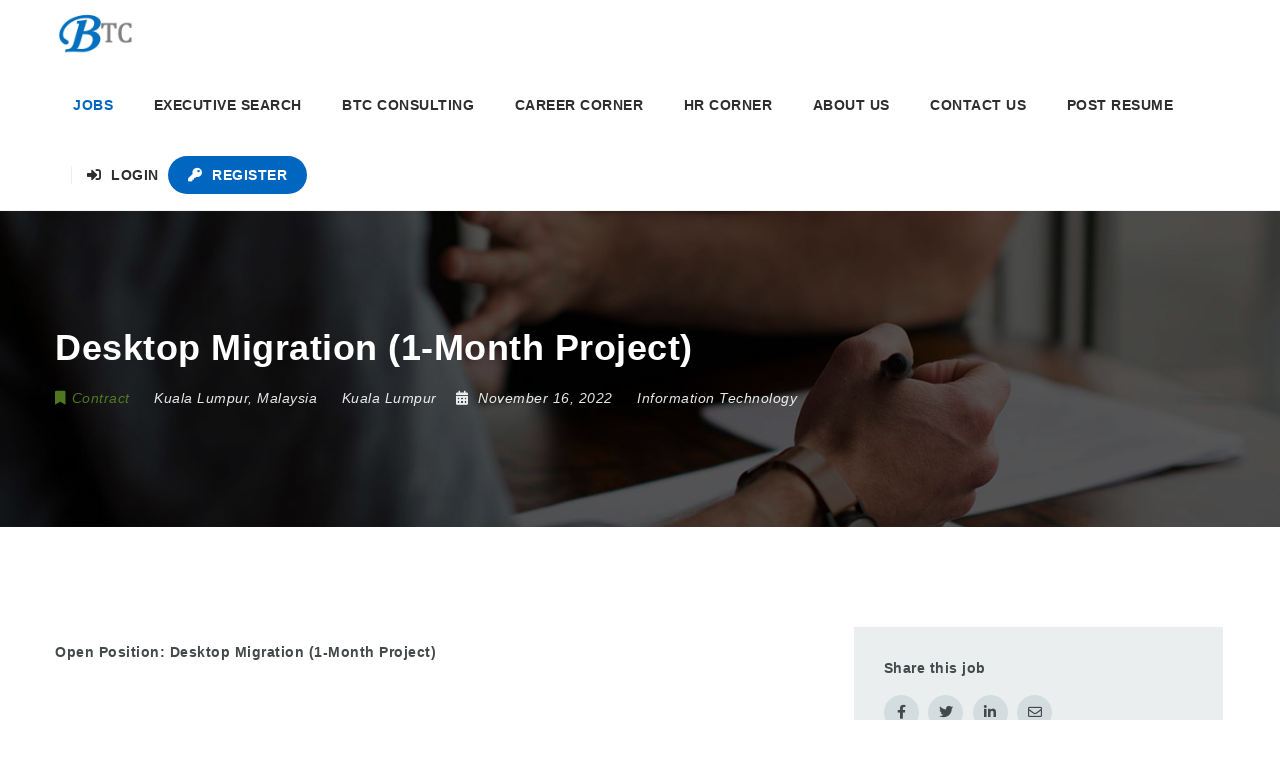

--- FILE ---
content_type: text/html; charset=UTF-8
request_url: https://btcrecruitment.com/jobs/desktop-migration-1-month-project/
body_size: 82174
content:
<!doctype html>
<html xmlns="http://www.w3.org/1999/xhtml" lang="en-GB"
	prefix="og: https://ogp.me/ns#" >
<head>
<meta http-equiv="Content-Type" content="text/html; charset=UTF-8" />
<meta name="viewport" content="width=device-width, initial-scale=1" />
<title>Desktop Migration (1-Month Project) - BTC Recruitment Malaysia: Trusted Executive Search Headhunting Recruitment Agency in Malaysia</title>

		<!-- All in One SEO 4.1.0.3 -->
		<meta name="description" content="Open Position: Desktop Migration (1-Month Project) Calling IT Students/Graduates/Working Professionals that are available to support the Desktop Migration project happening in December 2022 for 1-month duration. Your responsibilities include installing a new operating system and platform and upgrading applications and desktop systems within the company’s network. You must test the compatibility of existing"/>
		<link rel="canonical" href="https://btcrecruitment.com/jobs/desktop-migration-1-month-project/" />
		<meta property="og:site_name" content="BTC Recruitment Malaysia: Trusted Executive Search Headhunting Recruitment Agency in Malaysia - Bringing Together Companies, Talents and Opportunities." />
		<meta property="og:type" content="article" />
		<meta property="og:title" content="Desktop Migration (1-Month Project) - BTC Recruitment Malaysia: Trusted Executive Search Headhunting Recruitment Agency in Malaysia" />
		<meta property="og:description" content="Open Position: Desktop Migration (1-Month Project) Calling IT Students/Graduates/Working Professionals that are available to support the Desktop Migration project happening in December 2022 for 1-month duration. Your responsibilities include installing a new operating system and platform and upgrading applications and desktop systems within the company’s network. You must test the compatibility of existing" />
		<meta property="og:url" content="https://btcrecruitment.com/jobs/desktop-migration-1-month-project/" />
		<meta property="og:image" content="https://btcrecruitment.com/wp-content/uploads/2021/05/BTC-Wallpaper.jpg" />
		<meta property="og:image:secure_url" content="https://btcrecruitment.com/wp-content/uploads/2021/05/BTC-Wallpaper.jpg" />
		<meta property="og:image:width" content="2471" />
		<meta property="og:image:height" content="1246" />
		<meta property="article:published_time" content="2022-11-16T11:36:03Z" />
		<meta property="article:modified_time" content="2022-11-16T11:36:13Z" />
		<meta property="article:publisher" content="https://www.facebook.com/btcrecruitmentmalaysia" />
		<meta name="twitter:card" content="summary" />
		<meta name="twitter:site" content="@btc_malaysia" />
		<meta name="twitter:domain" content="btcrecruitment.com" />
		<meta name="twitter:title" content="Desktop Migration (1-Month Project) - BTC Recruitment Malaysia: Trusted Executive Search Headhunting Recruitment Agency in Malaysia" />
		<meta name="twitter:description" content="Open Position: Desktop Migration (1-Month Project) Calling IT Students/Graduates/Working Professionals that are available to support the Desktop Migration project happening in December 2022 for 1-month duration. Your responsibilities include installing a new operating system and platform and upgrading applications and desktop systems within the company’s network. You must test the compatibility of existing" />
		<meta name="twitter:image" content="https://btcrecruitment.com/wp-content/uploads/2021/05/BTC-Wallpaper.jpg" />
		<script type="application/ld+json" class="aioseo-schema">
			{"@context":"https:\/\/schema.org","@graph":[{"@type":"WebSite","@id":"https:\/\/btcrecruitment.com\/#website","url":"https:\/\/btcrecruitment.com\/","name":"BTC Recruitment Malaysia: Trusted Executive Search Headhunting Recruitment Agency in Malaysia","description":"Bringing Together Companies, Talents and Opportunities.","publisher":{"@id":"https:\/\/btcrecruitment.com\/#organization"}},{"@type":"Organization","@id":"https:\/\/btcrecruitment.com\/#organization","name":"BTC Recruitment Malaysia","url":"https:\/\/btcrecruitment.com\/","logo":{"@type":"ImageObject","@id":"https:\/\/btcrecruitment.com\/#organizationLogo","url":"https:\/\/btcrecruitment.com\/wp-content\/uploads\/2021\/05\/BTC.jpg","width":"140","height":"101"},"image":{"@id":"https:\/\/btcrecruitment.com\/#organizationLogo"},"sameAs":["https:\/\/www.facebook.com\/btcrecruitmentmalaysia","https:\/\/twitter.com\/btc_malaysia","https:\/\/www.instagram.com\/btcrecruitmentmalaysia\/","https:\/\/www.youtube.com\/channel\/UCQxcf9Jdzh1K96QU61Fxjpw","https:\/\/www.linkedin.com\/company\/btcrecruitmentmalaysia"],"contactPoint":{"@type":"ContactPoint","telephone":"+60126466616","contactType":"Customer Support"}},{"@type":"BreadcrumbList","@id":"https:\/\/btcrecruitment.com\/jobs\/desktop-migration-1-month-project\/#breadcrumblist","itemListElement":[{"@type":"ListItem","@id":"https:\/\/btcrecruitment.com\/#listItem","position":"1","item":{"@id":"https:\/\/btcrecruitment.com\/#item","name":"Home","description":"BTC Recruitment Malaysia is a focused talent search and placement recruitment agency committed to identify and hire the right talent to support growing business needs.","url":"https:\/\/btcrecruitment.com\/"},"nextItem":"https:\/\/btcrecruitment.com\/jobs\/desktop-migration-1-month-project\/#listItem"},{"@type":"ListItem","@id":"https:\/\/btcrecruitment.com\/jobs\/desktop-migration-1-month-project\/#listItem","position":"2","item":{"@id":"https:\/\/btcrecruitment.com\/jobs\/desktop-migration-1-month-project\/#item","name":"Desktop Migration (1-Month Project)","description":"Open Position: Desktop Migration (1-Month Project) Calling IT Students\/Graduates\/Working Professionals that are available to support the Desktop Migration project happening in December 2022 for 1-month duration. Your responsibilities include installing a new operating system and platform and upgrading applications and desktop systems within the company\u2019s network. You must test the compatibility of existing","url":"https:\/\/btcrecruitment.com\/jobs\/desktop-migration-1-month-project\/"},"previousItem":"https:\/\/btcrecruitment.com\/#listItem"}]},{"@type":"WebPage","@id":"https:\/\/btcrecruitment.com\/jobs\/desktop-migration-1-month-project\/#webpage","url":"https:\/\/btcrecruitment.com\/jobs\/desktop-migration-1-month-project\/","name":"Desktop Migration (1-Month Project) - BTC Recruitment Malaysia: Trusted Executive Search Headhunting Recruitment Agency in Malaysia","description":"Open Position: Desktop Migration (1-Month Project) Calling IT Students\/Graduates\/Working Professionals that are available to support the Desktop Migration project happening in December 2022 for 1-month duration. Your responsibilities include installing a new operating system and platform and upgrading applications and desktop systems within the company\u2019s network. You must test the compatibility of existing","inLanguage":"en-GB","isPartOf":{"@id":"https:\/\/btcrecruitment.com\/#website"},"breadcrumb":{"@id":"https:\/\/btcrecruitment.com\/jobs\/desktop-migration-1-month-project\/#breadcrumblist"},"author":"https:\/\/btcrecruitment.com\/jobs\/desktop-migration-1-month-project\/#author","creator":"https:\/\/btcrecruitment.com\/jobs\/desktop-migration-1-month-project\/#author","datePublished":"2022-11-16T11:36:03+00:00","dateModified":"2022-11-16T11:36:13+00:00"}]}
		</script>
		<!-- All in One SEO -->

<link rel='dns-prefetch' href='//www.google.com' />
<link rel='dns-prefetch' href='//apis.google.com' />
<link rel='dns-prefetch' href='//www.googletagmanager.com' />
<link rel='dns-prefetch' href='//fonts.googleapis.com' />
<link rel='dns-prefetch' href='//s.w.org' />
<link rel="alternate" type="application/rss+xml" title="BTC Recruitment Malaysia: Trusted Executive Search Headhunting Recruitment Agency in Malaysia &raquo; Feed" href="https://btcrecruitment.com/feed/" />
<link rel="alternate" type="application/rss+xml" title="BTC Recruitment Malaysia: Trusted Executive Search Headhunting Recruitment Agency in Malaysia &raquo; Comments Feed" href="https://btcrecruitment.com/comments/feed/" />
		<!-- This site uses the Google Analytics by MonsterInsights plugin v7.17.0 - Using Analytics tracking - https://www.monsterinsights.com/ -->
							<script src="//www.googletagmanager.com/gtag/js?id=UA-196799316-1"  type="text/javascript" data-cfasync="false"></script>
			<script type="text/javascript" data-cfasync="false">
				var mi_version = '7.17.0';
				var mi_track_user = true;
				var mi_no_track_reason = '';
				
								var disableStr = 'ga-disable-UA-196799316-1';

				/* Function to detect opted out users */
				function __gtagTrackerIsOptedOut() {
					return document.cookie.indexOf( disableStr + '=true' ) > - 1;
				}

				/* Disable tracking if the opt-out cookie exists. */
				if ( __gtagTrackerIsOptedOut() ) {
					window[disableStr] = true;
				}

				/* Opt-out function */
				function __gtagTrackerOptout() {
					document.cookie = disableStr + '=true; expires=Thu, 31 Dec 2099 23:59:59 UTC; path=/';
					window[disableStr] = true;
				}

				if ( 'undefined' === typeof gaOptout ) {
					function gaOptout() {
						__gtagTrackerOptout();
					}
				}
								window.dataLayer = window.dataLayer || [];
				if ( mi_track_user ) {
					function __gtagTracker() {dataLayer.push( arguments );}
					__gtagTracker( 'js', new Date() );
					__gtagTracker( 'set', {
						'developer_id.dZGIzZG' : true,
						                    });
					__gtagTracker( 'config', 'UA-196799316-1', {
						forceSSL:true,link_attribution:true,					} );
										window.gtag = __gtagTracker;										(
						function () {
							/* https://developers.google.com/analytics/devguides/collection/analyticsjs/ */
							/* ga and __gaTracker compatibility shim. */
							var noopfn = function () {
								return null;
							};
							var newtracker = function () {
								return new Tracker();
							};
							var Tracker = function () {
								return null;
							};
							var p = Tracker.prototype;
							p.get = noopfn;
							p.set = noopfn;
							p.send = function (){
								var args = Array.prototype.slice.call(arguments);
								args.unshift( 'send' );
								__gaTracker.apply(null, args);
							};
							var __gaTracker = function () {
								var len = arguments.length;
								if ( len === 0 ) {
									return;
								}
								var f = arguments[len - 1];
								if ( typeof f !== 'object' || f === null || typeof f.hitCallback !== 'function' ) {
									if ( 'send' === arguments[0] ) {
										var hitConverted, hitObject = false, action;
										if ( 'event' === arguments[1] ) {
											if ( 'undefined' !== typeof arguments[3] ) {
												hitObject = {
													'eventAction': arguments[3],
													'eventCategory': arguments[2],
													'eventLabel': arguments[4],
													'value': arguments[5] ? arguments[5] : 1,
												}
											}
										}
										if ( typeof arguments[2] === 'object' ) {
											hitObject = arguments[2];
										}
										if ( typeof arguments[5] === 'object' ) {
											Object.assign( hitObject, arguments[5] );
										}
										if ( 'undefined' !== typeof (
											arguments[1].hitType
										) ) {
											hitObject = arguments[1];
										}
										if ( hitObject ) {
											action = 'timing' === arguments[1].hitType ? 'timing_complete' : hitObject.eventAction;
											hitConverted = mapArgs( hitObject );
											__gtagTracker( 'event', action, hitConverted );
										}
									}
									return;
								}

								function mapArgs( args ) {
									var gaKey, hit = {};
									var gaMap = {
										'eventCategory': 'event_category',
										'eventAction': 'event_action',
										'eventLabel': 'event_label',
										'eventValue': 'event_value',
										'nonInteraction': 'non_interaction',
										'timingCategory': 'event_category',
										'timingVar': 'name',
										'timingValue': 'value',
										'timingLabel': 'event_label',
									};
									for ( gaKey in gaMap ) {
										if ( 'undefined' !== typeof args[gaKey] ) {
											hit[gaMap[gaKey]] = args[gaKey];
										}
									}
									return hit;
								}

								try {
									f.hitCallback();
								} catch ( ex ) {
								}
							};
							__gaTracker.create = newtracker;
							__gaTracker.getByName = newtracker;
							__gaTracker.getAll = function () {
								return [];
							};
							__gaTracker.remove = noopfn;
							__gaTracker.loaded = true;
							window['__gaTracker'] = __gaTracker;
						}
					)();
									} else {
										console.log( "" );
					( function () {
							function __gtagTracker() {
								return null;
							}
							window['__gtagTracker'] = __gtagTracker;
							window['gtag'] = __gtagTracker;
					} )();
									}
			</script>
				<!-- / Google Analytics by MonsterInsights -->
				<script type="text/javascript">
			window._wpemojiSettings = {"baseUrl":"https:\/\/s.w.org\/images\/core\/emoji\/11.2.0\/72x72\/","ext":".png","svgUrl":"https:\/\/s.w.org\/images\/core\/emoji\/11.2.0\/svg\/","svgExt":".svg","source":{"concatemoji":"https:\/\/btcrecruitment.com\/wp-includes\/js\/wp-emoji-release.min.js?ver=5.1.2"}};
			!function(a,b,c){function d(a,b){var c=String.fromCharCode;l.clearRect(0,0,k.width,k.height),l.fillText(c.apply(this,a),0,0);var d=k.toDataURL();l.clearRect(0,0,k.width,k.height),l.fillText(c.apply(this,b),0,0);var e=k.toDataURL();return d===e}function e(a){var b;if(!l||!l.fillText)return!1;switch(l.textBaseline="top",l.font="600 32px Arial",a){case"flag":return!(b=d([55356,56826,55356,56819],[55356,56826,8203,55356,56819]))&&(b=d([55356,57332,56128,56423,56128,56418,56128,56421,56128,56430,56128,56423,56128,56447],[55356,57332,8203,56128,56423,8203,56128,56418,8203,56128,56421,8203,56128,56430,8203,56128,56423,8203,56128,56447]),!b);case"emoji":return b=d([55358,56760,9792,65039],[55358,56760,8203,9792,65039]),!b}return!1}function f(a){var c=b.createElement("script");c.src=a,c.defer=c.type="text/javascript",b.getElementsByTagName("head")[0].appendChild(c)}var g,h,i,j,k=b.createElement("canvas"),l=k.getContext&&k.getContext("2d");for(j=Array("flag","emoji"),c.supports={everything:!0,everythingExceptFlag:!0},i=0;i<j.length;i++)c.supports[j[i]]=e(j[i]),c.supports.everything=c.supports.everything&&c.supports[j[i]],"flag"!==j[i]&&(c.supports.everythingExceptFlag=c.supports.everythingExceptFlag&&c.supports[j[i]]);c.supports.everythingExceptFlag=c.supports.everythingExceptFlag&&!c.supports.flag,c.DOMReady=!1,c.readyCallback=function(){c.DOMReady=!0},c.supports.everything||(h=function(){c.readyCallback()},b.addEventListener?(b.addEventListener("DOMContentLoaded",h,!1),a.addEventListener("load",h,!1)):(a.attachEvent("onload",h),b.attachEvent("onreadystatechange",function(){"complete"===b.readyState&&c.readyCallback()})),g=c.source||{},g.concatemoji?f(g.concatemoji):g.wpemoji&&g.twemoji&&(f(g.twemoji),f(g.wpemoji)))}(window,document,window._wpemojiSettings);
		</script>
		<style type="text/css">
img.wp-smiley,
img.emoji {
	display: inline !important;
	border: none !important;
	box-shadow: none !important;
	height: 1em !important;
	width: 1em !important;
	margin: 0 .07em !important;
	vertical-align: -0.1em !important;
	background: none !important;
	padding: 0 !important;
}
</style>
	<link rel='stylesheet' id='wp-block-library-css'  href='https://btcrecruitment.com/wp-includes/css/dist/block-library/style.min.css?ver=5.1.2' type='text/css' media='all' />
<link rel='stylesheet' id='wc-block-style-css'  href='https://btcrecruitment.com/wp-content/plugins/woocommerce/packages/woocommerce-blocks/build/style.css?ver=2.3.0' type='text/css' media='all' />
<link rel='stylesheet' id='fep-common-style-css'  href='https://btcrecruitment.com/wp-content/plugins/front-end-pm/assets/css/common-style.css?ver=11.2.1' type='text/css' media='all' />
<style id='fep-common-style-inline-css' type='text/css'>
#fep-wrapper{background-color:;color:#000000;} #fep-wrapper a:not(.fep-button,.fep-button-active) {color:#000080;} .fep-button{background-color:#F0FCFF;color:#000000;} .fep-button:hover,.fep-button-active{background-color:#D3EEF5;color:#000000;} .fep-odd-even > div:nth-child(odd) {background-color:#F2F7FC;} .fep-odd-even > div:nth-child(even) {background-color:#FAFAFA;} .fep-message .fep-message-title-heading, .fep-per-message .fep-message-title{background-color:#F2F7FC;} #fep-content-single-heads .fep-message-head:hover,#fep-content-single-heads .fep-message-head-active{background-color:#D3EEF5;color:#000000;}
</style>
<link rel='stylesheet' id='rs-plugin-settings-css'  href='https://btcrecruitment.com/wp-content/plugins/revslider/public/assets/css/rs6.css?ver=6.1.1' type='text/css' media='all' />
<style id='rs-plugin-settings-inline-css' type='text/css'>
#rs-demo-id {}
</style>
<style id='woocommerce-inline-inline-css' type='text/css'>
.woocommerce form .form-row .required { visibility: visible; }
</style>
<link rel='stylesheet' id='noo-main-style-css'  href='https://btcrecruitment.com/wp-content/themes/noo-jobmonster/assets/css/noo.css' type='text/css' media='all' />
<link rel='stylesheet' id='noo-woocommerce-css'  href='https://btcrecruitment.com/wp-content/themes/noo-jobmonster/assets/css/woocommerce.css' type='text/css' media='all' />
<link rel='stylesheet' id='noo-custom-style-css'  href='https://btcrecruitment.com/wp-content/uploads/noo_jobmonster/custom.css' type='text/css' media='all' />
<link rel='stylesheet' id='vendor-chosen-css'  href='https://btcrecruitment.com/wp-content/themes/noo-jobmonster/framework/vendor/chosen/chosen.css' type='text/css' media='all' />
<link rel='stylesheet' id='vendor-bootstrap-multiselect-css'  href='https://btcrecruitment.com/wp-content/themes/noo-jobmonster/framework/vendor/bootstrap-multiselect/bootstrap-multiselect.css' type='text/css' media='all' />
<link rel='stylesheet' id='vendor-dashicon-picker-css'  href='https://btcrecruitment.com/wp-content/themes/noo-jobmonster/framework/vendor/icon-picker/icon-picker.css?ver=5.1.2' type='text/css' media='all' />
<link rel='stylesheet' id='vendor-genericons-css'  href='https://btcrecruitment.com/wp-content/themes/noo-jobmonster/framework/vendor/genericons/genericons.css?ver=5.1.2' type='text/css' media='all' />
<link rel='stylesheet' id='vendor-fontawesome-css'  href='https://btcrecruitment.com/wp-content/themes/noo-jobmonster/framework/vendor/fontawesome/css/all.min.css?ver=5.1.2' type='text/css' media='all' />
<link rel='stylesheet' id='dashicons-css'  href='https://btcrecruitment.com/wp-includes/css/dashicons.min.css?ver=5.1.2' type='text/css' media='all' />
<link rel='stylesheet' id='carousel-css'  href='https://btcrecruitment.com/wp-content/themes/noo-jobmonster/assets/css/owl.carousel.css?ver=5.1.2' type='text/css' media='all' />
<link rel='stylesheet' id='carousel-theme-css'  href='https://btcrecruitment.com/wp-content/themes/noo-jobmonster/assets/css/owl.theme.css?ver=5.1.2' type='text/css' media='all' />
<link rel='stylesheet' id='noo-jquery-confirm-css'  href='https://btcrecruitment.com/wp-content/themes/noo-jobmonster/assets/vendor/jquery-confirm/jquery-confirm.min.css?ver=5.1.2' type='text/css' media='all' />
<link rel='stylesheet' id='noo-google-fonts-nav-css'  href='https://fonts.googleapis.com/css?family=Montserrat:100,300,400,600,700,900,300italic,400italic,700italic,900italic&#038;display=swap' type='text/css' media='all' />
<link rel='stylesheet' id='noo-DataTables-css'  href='https://btcrecruitment.com/wp-content/themes/noo-jobmonster/assets/vendor/DataTables/datatables.min.css' type='text/css' media='all' />
<!--[if lt IE 9]>
<link rel='stylesheet' id='vc_lte_ie9-css'  href='https://btcrecruitment.com/wp-content/plugins/js_composer/assets/css/vc_lte_ie9.min.css?ver=6.0.5' type='text/css' media='screen' />
<![endif]-->
<link rel='stylesheet' id='vendor-datetimepicker-css'  href='https://btcrecruitment.com/wp-content/themes/noo-jobmonster/framework/vendor/datetimepicker/jquery.datetimepicker.css?ver=5.1.2' type='text/css' media='all' />
<link rel='stylesheet' id='vendor-wysihtml5-css-css'  href='https://btcrecruitment.com/wp-content/themes/noo-jobmonster/framework/vendor/bootstrap-wysihtml5/bootstrap-wysihtml5.css' type='text/css' media='all' />
<script type='text/javascript'>
/* <![CDATA[ */
var monsterinsights_frontend = {"js_events_tracking":"true","download_extensions":"doc,pdf,ppt,zip,xls,docx,pptx,xlsx","inbound_paths":"[{\"path\":\"\\\/go\\\/\",\"label\":\"affiliate\"},{\"path\":\"\\\/recommend\\\/\",\"label\":\"affiliate\"}]","home_url":"https:\/\/btcrecruitment.com","hash_tracking":"false","ua":"UA-196799316-1"};
/* ]]> */
</script>
<script type='text/javascript' src='https://btcrecruitment.com/wp-content/plugins/google-analytics-for-wordpress/assets/js/frontend-gtag.min.js?ver=7.17.0'></script>
<script type='text/javascript' src='https://btcrecruitment.com/wp-includes/js/jquery/jquery.js?ver=1.12.4'></script>
<script type='text/javascript' src='https://btcrecruitment.com/wp-includes/js/jquery/jquery-migrate.min.js?ver=1.4.1'></script>
<script type='text/javascript' src='https://btcrecruitment.com/wp-content/plugins/revslider/public/assets/js/revolution.tools.min.js?ver=6.0'></script>
<script type='text/javascript' src='https://btcrecruitment.com/wp-content/plugins/revslider/public/assets/js/rs6.min.js?ver=6.1.1'></script>
<script type='text/javascript' src='https://btcrecruitment.com/wp-content/plugins/woocommerce/assets/js/jquery-blockui/jquery.blockUI.min.js?ver=2.70'></script>
<script type='text/javascript'>
/* <![CDATA[ */
var wc_add_to_cart_params = {"ajax_url":"\/wp-admin\/admin-ajax.php","wc_ajax_url":"\/?wc-ajax=%%endpoint%%","i18n_view_cart":"View basket","cart_url":"https:\/\/btcrecruitment.com\/cart\/","is_cart":"","cart_redirect_after_add":"no"};
/* ]]> */
</script>
<script type='text/javascript' src='https://btcrecruitment.com/wp-content/plugins/woocommerce/assets/js/frontend/add-to-cart.min.js?ver=3.7.3'></script>
<script type='text/javascript' src='https://btcrecruitment.com/wp-content/plugins/js_composer/assets/js/vendors/woocommerce-add-to-cart.js?ver=6.0.5'></script>
<script type='text/javascript' src='https://btcrecruitment.com/wp-content/themes/noo-jobmonster/framework/vendor/icon-picker/icon-picker.js?ver=1.0'></script>
<script type='text/javascript'>
/* <![CDATA[ */
var noo_readmore = {"lessLink":"Read less","moreLink":"Read more"};
/* ]]> */
</script>
<script type='text/javascript' src='https://btcrecruitment.com/wp-content/themes/noo-jobmonster/framework/vendor/readmore.min.js'></script>
<script type='text/javascript' src='https://btcrecruitment.com/wp-content/themes/noo-jobmonster/assets/vendor/jquery-confirm/jquery-confirm.min.js'></script>
<script type='text/javascript' src='https://btcrecruitment.com/wp-content/themes/noo-jobmonster/assets/vendor/notify.js'></script>
<script type='text/javascript' src='https://maps.googleapis.com/maps/api/js?language=en_GB&#038;libraries=places&#038;key=AIzaSyCBdkcg35L4paq6w7qZT1cfE5ucbdUtTRg'></script>
<script type='text/javascript'>
/* <![CDATA[ */
var nooLocationPicker = {"enable_auto_complete":"1","componentRestrictions":"","types":"(regions)","marker_icon":"https:\/\/btcrecruitment.com\/wp-content\/themes\/noo-jobmonster\/assets\/images\/map-marker.png","lat":"0","lng":"0","zoom":"0"};
/* ]]> */
</script>
<script type='text/javascript' src='https://btcrecruitment.com/wp-content/themes/noo-jobmonster/framework/vendor/locationpicker.jquery.js'></script>
<script type='text/javascript' src='https://btcrecruitment.com/wp-content/themes/noo-jobmonster/framework/vendor/modernizr-2.7.1.min.js'></script>
<script type='text/javascript' src='https://www.google.com/recaptcha/api.js'></script>
<script type='text/javascript' src='https://btcrecruitment.com/wp-content/themes/noo-jobmonster/assets/vendor/DataTables/datatables.min.js'></script>
<script type='text/javascript' src='https://btcrecruitment.com/wp-content/themes/noo-jobmonster/assets/vendor/DataTables/dataTables.responsive.min.js'></script>
<script type='text/javascript' src='https://apis.google.com/js/api:client.js?ver=5.1.2'></script>
<script type='text/javascript' src='https://www.googletagmanager.com/gtag/js?id=UA-196799316-1' async></script>
<script type='text/javascript'>
window.dataLayer = window.dataLayer || [];function gtag(){dataLayer.push(arguments);}
gtag('set', 'linker', {"domains":["btcrecruitment.com"]} );
gtag("js", new Date());
gtag("set", "developer_id.dZTNiMT", true);
gtag("config", "UA-196799316-1", {"anonymize_ip":true});
</script>
<link rel='https://api.w.org/' href='https://btcrecruitment.com/wp-json/' />
<link rel="EditURI" type="application/rsd+xml" title="RSD" href="https://btcrecruitment.com/xmlrpc.php?rsd" />
<link rel="wlwmanifest" type="application/wlwmanifest+xml" href="https://btcrecruitment.com/wp-includes/wlwmanifest.xml" /> 
<link rel='prev' title='IT Account Manager, Private Sector (IT Service Provider)' href='https://btcrecruitment.com/jobs/it-account-manager-private-sector-it-service-provider/' />
<link rel='next' title='Senior Manager, Marketing (Financial Services)' href='https://btcrecruitment.com/jobs/senior-manager-marketing-financial-services/' />
<meta name="generator" content="WordPress 5.1.2" />
<meta name="generator" content="WooCommerce 3.7.3" />
<link rel='shortlink' href='https://btcrecruitment.com/?p=29346' />
<link rel="alternate" type="application/json+oembed" href="https://btcrecruitment.com/wp-json/oembed/1.0/embed?url=https%3A%2F%2Fbtcrecruitment.com%2Fjobs%2Fdesktop-migration-1-month-project%2F" />
<link rel="alternate" type="text/xml+oembed" href="https://btcrecruitment.com/wp-json/oembed/1.0/embed?url=https%3A%2F%2Fbtcrecruitment.com%2Fjobs%2Fdesktop-migration-1-month-project%2F&#038;format=xml" />
<meta name="generator" content="Site Kit by Google 1.32.0" /><link rel="apple-touch-icon" sizes="180x180" href="/wp-content/uploads/fbrfg/apple-touch-icon.png">
<link rel="icon" type="image/png" sizes="32x32" href="/wp-content/uploads/fbrfg/favicon-32x32.png">
<link rel="icon" type="image/png" sizes="16x16" href="/wp-content/uploads/fbrfg/favicon-16x16.png">
<link rel="manifest" href="/wp-content/uploads/fbrfg/site.webmanifest">
<link rel="mask-icon" href="/wp-content/uploads/fbrfg/safari-pinned-tab.svg" color="#5bbad5">
<link rel="shortcut icon" href="/wp-content/uploads/fbrfg/favicon.ico">
<meta name="msapplication-TileColor" content="#da532c">
<meta name="msapplication-config" content="/wp-content/uploads/fbrfg/browserconfig.xml">
<meta name="theme-color" content="#ffffff">	<noscript><style>.woocommerce-product-gallery{ opacity: 1 !important; }</style></noscript>
			<style type="text/css">.recentcomments a{display:inline !important;padding:0 !important;margin:0 !important;}</style>
		<meta name="generator" content="Powered by WPBakery Page Builder - drag and drop page builder for WordPress."/>
<meta name="generator" content="Powered by Slider Revolution 6.1.1 - responsive, Mobile-Friendly Slider Plugin for WordPress with comfortable drag and drop interface." />
<script type="text/javascript">function setREVStartSize(a){try{var b,c=document.getElementById(a.c).parentNode.offsetWidth;if(c=0===c||isNaN(c)?window.innerWidth:c,a.tabw=void 0===a.tabw?0:parseInt(a.tabw),a.thumbw=void 0===a.thumbw?0:parseInt(a.thumbw),a.tabh=void 0===a.tabh?0:parseInt(a.tabh),a.thumbh=void 0===a.thumbh?0:parseInt(a.thumbh),a.tabhide=void 0===a.tabhide?0:parseInt(a.tabhide),a.thumbhide=void 0===a.thumbhide?0:parseInt(a.thumbhide),a.mh=void 0===a.mh||""==a.mh?0:a.mh,"fullscreen"===a.layout||"fullscreen"===a.l)b=Math.max(a.mh,window.innerHeight);else{for(var d in a.gw=Array.isArray(a.gw)?a.gw:[a.gw],a.rl)(void 0===a.gw[d]||0===a.gw[d])&&(a.gw[d]=a.gw[d-1]);for(var d in a.gh=void 0===a.el||""===a.el||Array.isArray(a.el)&&0==a.el.length?a.gh:a.el,a.gh=Array.isArray(a.gh)?a.gh:[a.gh],a.rl)(void 0===a.gh[d]||0===a.gh[d])&&(a.gh[d]=a.gh[d-1]);var e,f=Array(a.rl.length),g=0;for(var d in a.tabw=a.tabhide>=c?0:a.tabw,a.thumbw=a.thumbhide>=c?0:a.thumbw,a.tabh=a.tabhide>=c?0:a.tabh,a.thumbh=a.thumbhide>=c?0:a.thumbh,a.rl)f[d]=a.rl[d]<window.innerWidth?0:a.rl[d];for(var d in e=f[0],f)e>f[d]&&0<f[d]&&(e=f[d],g=d);var h=c>a.gw[g]+a.tabw+a.thumbw?1:(c-(a.tabw+a.thumbw))/a.gw[g];b=a.gh[g]*h+(a.tabh+a.thumbh)}void 0===window.rs_init_css&&(window.rs_init_css=document.head.appendChild(document.createElement("style"))),document.getElementById(a.c).height=b,window.rs_init_css.innerHTML+="#"+a.c+"_wrapper { height: "+b+"px }"}catch(a){console.log("Failure at Presize of Slider:"+a)}};</script>
<noscript><style> .wpb_animate_when_almost_visible { opacity: 1; }</style></noscript><!--[if lt IE 9]>
<script src="https://btcrecruitment.com/wp-content/themes/noo-jobmonster/framework/vendor/respond.min.js"></script>
<![endif]-->
</head>
<body class="noo_job-template-default single single-noo_job postid-29346 theme-noo-jobmonster woocommerce-no-js  page-right-sidebar full-width-layout wpb-js-composer js-comp-ver-6.0.5 vc_responsive">
<div class="site"  >
		
		<header class="noo-header header-1" id="noo-header" >
				<div class="navbar-wrapper">
	<div class="navbar navbar-default  navbar-static-top" role="navigation">
		<div class="container-boxed max">
			<div class="navbar-header">
								<a class="navbar-toggle collapsed" data-toggle="collapse" data-target=".noo-navbar-collapse">
					<span class="sr-only">Navigation</span>
					<i class="fa fa-bars"></i>
				</a>
									<a class="navbar-toggle member-navbar-toggle collapsed" data-toggle="collapse" data-target=".noo-user-navbar-collapse">
						<i class="fa fa-user"></i>
					</a>
								<a href="https://btcrecruitment.com/" class="navbar-brand" title="Bringing Together Companies, Talents and Opportunities.">

				<img class="noo-logo-img noo-logo-normal" src="https://btcrecruitment.com/wp-content/uploads/2019/10/BTC-Logo.jpg" alt="Bringing Together Companies, Talents and Opportunities.">				<img class="noo-logo-mobile-img noo-logo-normal" src="https://btcrecruitment.com/wp-content/uploads/2019/10/BTC-Logo.jpg" alt="Bringing Together Companies, Talents and Opportunities.">				<img class="noo-sticky-logo-img" src="https://btcrecruitment.com/wp-content/uploads/2019/10/BTC-Logo.jpg" alt="Bringing Together Companies, Talents and Opportunities.">
				</a>
		
			</div> <!-- / .nav-header -->
							<nav class="collapse navbar-collapse noo-user-navbar-collapse">
					<ul class="navbar-nav sf-menu">
						
	<li class="menu-item" >
		<a href="https://btcrecruitment.com/member/?action=login" class="member-login-link"><i class="fas fa-sign-in-alt"></i>&nbsp;Login</a>
	</li>
								<li class="button_socical fb">
					<i data-id="69710df55dded" id="69710df55dded" class="fab fa-facebook-f"></i>
					<em data-id="69710df55dded" class="fa-facebook">Login with Facebook</em>
				</li>

										<li class="button_socical gg" id="google_login_69710df55ddf2">
					<i data-id="69710df55ddee" id="i_69710df55ddee" class="fab fa-google"></i>
					<em data-id="69710df55ddee" id="69710df55ddee" class="fa-google">Login with Google</em>
				</li>
										<li class="button_socical linkedin">
					<div>
						<a class="link login" href="https://www.linkedin.com/uas/oauth2/authorization?client_id=81n82lecidvpb1&redirect_uri=https%3A%2F%2Fbtcrecruitment.com%2F&response_type=code&scope=r_liteprofile+r_emailaddress&state=oyB8uaUQ7va0">
							<i data-id="69710df55ddef" id="69710df55ddef" class="fab fa-linkedin-in"></i>
							<em data-id="69710df55ddef" class="fa-linkedin">Login with LinkedIn</em>
						</a>
					</div>
				</li>
								<li class="menu-item" >
			<a href="https://btcrecruitment.com/member/?action=login&mode=register" class="member-register-link"><i class="fas fa-key"></i> Register</a>
		</li>
								</ul>
				</nav>
						<nav class="collapse navbar-collapse noo-navbar-collapse">
	        <ul id="menu-jobs-by-function" class="navbar-nav sf-menu"><li id="menu-item-313" class="menu-item menu-item-type-post_type menu-item-object-page menu-item-313 align-left current-menu-item"><a href="https://btcrecruitment.com/jobs/">Jobs</a></li>
<li id="menu-item-26956" class="menu-item menu-item-type-post_type menu-item-object-page menu-item-26956 align-left"><a href="https://btcrecruitment.com/executive-search/">Executive Search</a></li>
<li id="menu-item-28722" class="menu-item menu-item-type-post_type menu-item-object-page menu-item-28722 align-left"><a href="https://btcrecruitment.com/btc-consulting/">BTC Consulting</a></li>
<li id="menu-item-14552" class="menu-item menu-item-type-taxonomy menu-item-object-category menu-item-14552 megamenu columns-3  align-left"><a href="https://btcrecruitment.com/category/career/">Career Corner</a></li>
<li id="menu-item-14549" class="menu-item menu-item-type-taxonomy menu-item-object-category menu-item-14549 megamenu columns-3  align-left"><a href="https://btcrecruitment.com/category/hr-corner/">HR Corner</a></li>
<li id="menu-item-411" class="menu-item menu-item-type-post_type menu-item-object-page menu-item-411 align-left"><a href="https://btcrecruitment.com/about-us/">About Us</a></li>
<li id="menu-item-488" class="menu-item menu-item-type-post_type menu-item-object-page menu-item-488 align-left"><a href="https://btcrecruitment.com/contact-us/">Contact Us</a></li>
<li id="menu-item-511" class="menu-item menu-item-type-post_type menu-item-object-page menu-item-511 megamenu columns-3  align-left"><a href="https://btcrecruitment.com/post-resume/">Post Resume</a></li>
                <li class="menu-item nav-item-member-profile login-link align-center">
            <a href="https://btcrecruitment.com/member/?action=login" class="member-links member-login-link"><i class="fa fa-sign-in-alt"></i>&nbsp;Login</a>
                    </li>
                    <li class="menu-item nav-item-member-profile register-link">
                <a class="member-links member-register-link" href="https://btcrecruitment.com/member/?action=login&mode=register"><i class="fa fa-key"></i>&nbsp;Register</a>
                            </li>
            </ul>			</nav> <!-- /.navbar-collapse -->
		</div> <!-- /.container-fluid -->
	</div> <!-- / .navbar -->
</div>
	</header>
		
		
	                						<header class="noo-page-heading noo-page-job-heading-1"
	        style="background: url(https://btcrecruitment.com/wp-content/themes/noo-jobmonster/assets/images/heading-bg.png) no-repeat center center; -webkit-background-size: cover; -moz-background-size: cover; -o-background-size: cover; background-size: cover;">
						<div class="container-boxed max" style="position: relative; z-index: 1;">
																	<div class="page-heading-info">
																														<h1 class="page-title">
										<span >Desktop Migration (1-Month Project)</span>
																			</h1>
																																</div>
				
				<div class="page-sub-heading-info">
					<p class="content-meta"><span class="job-type"><a href="https://btcrecruitment.com/job-type/contract/" style="color: #578523"><i class="fa fa-bookmark"></i><span>Contract</span></a></span>
<span class="job-full-address" >

<i class=""></i>
<span>Kuala Lumpur</span>, <span> Malaysia</span>

</span>
<span class="job-location">
<i class=""></i>
<a href="https://btcrecruitment.com/job-location/kuala-lumpur/"><em>Kuala Lumpur</em></a>
</span>
<span class="job-date">
<time class="entry-date" datetime="2022-11-16T19:36:03+08:00">
<i class="fa fa-calendar-alt"></i>
<span class="job-date__posted" >
November 16, 2022
</span>
</time>
</span>
<span class="job-category">
<i class=""></i>
<a href="https://btcrecruitment.com/job-category/information-technology/" title="View all jobs in: &ldquo;Information Technology&rdquo;"> Information Technology</a>
</span></p>				</div>
			</div><!-- /.container-boxed -->
												</header>
			
	<!-- Google tag (gtag.js) -->
<script async src="https://www.googletagmanager.com/gtag/js?id=AW-11057430822"></script>
<script>
  window.dataLayer = window.dataLayer || [];
  function gtag(){dataLayer.push(arguments);}
  gtag('js', new Date());

  gtag('config', 'AW-11057430822');
</script><div class="container-wrap">
	<div class="container-boxed max offset main-content">
		<div class="row">
				
<div class="noo-main col-md-8" role="main">
        
	<div class="job-desc" >
				<p><strong>Open Position: Desktop Migration (1-Month Project)</strong></p>
<p>&nbsp;</p>
<p>Calling IT Students/Graduates/Working Professionals that are available to support the Desktop Migration project happening in December 2022 for 1-month duration.</p>
<p>&nbsp;</p>
<p>Your responsibilities include installing a new operating system and platform and upgrading applications and desktop systems within the company’s network. You must test the compatibility of existing PC software and provide fixes or alternatives if necessary. You will also provide post-migration support to help employees with the new operating systems, troubleshoot when issues arise and etc.</p>
<p>&nbsp;</p>
<p><strong>Tasks involved:</strong></p>
<ul>
<li>Test and clean PCs, laptops and other related hardware as needed.</li>
<li>Maintain, analyse, and troubleshoot software and computer peripherals as needed during the upgrade.</li>
<li>Set up, configure and add all required hardware during upgrade.</li>
<li>Restore all user and configuration data from user’s backup.</li>
<li>Migrate from Local domain to Global active directory (AD) domain.</li>
<li>Provide resolution of end user’s technical issues post migration.</li>
</ul>
<p>&nbsp;</p>
<p>If you are interested, please send your CV to <a href="mailto:lai@btcrecruitment.com">lai@btcrecruitment.com</a> for a confidential discussion.</p>
<p>&nbsp;</p>
<p>Visit <a href="http://www.btcrecruitment.com">www.btcrecruitment.com</a> today.</p>
<p>&nbsp;</p>
<p><strong>#DesktopMigration #Project #Migration #Career #IT #btcmalaysia #btcrecruitment #tehtarik #tehtarikMalaysia #Malaysia</strong></p>
		                <div class="job-custom-fields">
                    <h3>More Information</h3>
                    <div class="video-gallery-fields">
                        <ul>
                            <li class="job-cf"><strong class='noo-label label-_full_address '>
<i class='fa fa-blank'>
</i>
Address
</strong>
<span class='value-_full_address cf-text-value'>Kuala Lumpur, Malaysia</span></li>                        </ul>
                    </div>
                </div>
            	</div>
	
	<div class="job-action hidden-print clearfix">
																				                                        	<a class="btn btn-primary" data-target="#applyJobModal" href="#" data-toggle="modal">Apply for this job</a>
                    	<div id="applyJobModal" class="modal fade" tabindex="-1" role="dialog" aria-labelledby="applyJobModalLabel" aria-hidden="true">
	<div class="modal-dialog">
		<div class="modal-content">
			<div class="modal-header">
				<button type="button" class="close" data-dismiss="modal" aria-label="Close">
					<span aria-hidden="true">&times;</span>
				</button>
				<h4 class="modal-title" id="applyJobModalLabel">Apply for job</h4>
			</div>
			<div class="modal-body">
									<form id="apply_job_form" class="form-horizontal jform-validate" method="post" enctype="multipart/form-data">
						<div style="display: none">
							<input type="hidden" name="action" value="apply_job"> 
							<input type="hidden" name="job_id" value="29346">			
							<input type="hidden" id="_wpnonce" name="_wpnonce" value="c75bb65ffc" /><input type="hidden" name="_wp_http_referer" value="/jobs/desktop-migration-1-month-project/" />						</div>
						<div class="form-group text-center noo-ajax-result" style="display: none"></div>
						<div class="form-group required-field">
							<label for="candidate_name" class="control-label">Name</label>
							<input type="text" class="form-control jform-validate" id="candidate_name" value="" name="candidate_name" autofocus required placeholder="Name">
						</div>
						<div class="form-group required-field">
							<label for="candidate_email" class="control-label">Email</label>
							<input type="email" class="form-control jform-validate jform-validate-email" id="candidate_email" value="" name="candidate_email" required placeholder="Email">
						</div>
						
						
								<div class="form-group required-field">
			<label for="application_message" class="control-label">Message</label>
		            <textarea  class="form-control jform-validate" required aria-required="true" id="application_message"
                                        name="application_message"
                                        placeholder="Your cover letter/message sent to the employer"
                                        rows="8"></textarea>
				</div>
				<div class="form-group required-field">
			<label for="phone_number" class="control-label">Phone Number</label>
		            <input id="phone_number"  class="form-control jform-validate" required aria-required="true" type="text"
               name="phone_number" value=""
               placeholder=""/>
				</div>
								<div class="form-group">
							<div class="row">
																										<div class="col-sm-6 required-field">
										<label for="application_attachment" class="control-label">Upload CV</label>
										<div class="form-control-flat">
											<label class="form-control-file"> <span class="form-control-file-button"><i class="fa fa-folder-open"></i> Browse</span>
												<input type="text" readonly value="" class="form-control" autocomplete="off">
												<input type="file" name="application_attachment[]" class="jform-validate-uploadcv" required multiple accept=".doc,.docx,.pdf">
											</label>
										</div>
										<p class="help-block">Maximum upload file size: 256 MB</p>
										<p class="help-block">Allowed file: .doc, .docx, .pdf</p>
									</div>
																							</div>
						</div>
								<div class="form-group noo-recaptcha">
			<div class="col-sm-12">
				<div class="g-recaptcha" data-sitekey="6LcRwLkUAAAAAAMrkKPyHkG3yz9STrgk6V8N9qoK"></div>
			</div>
		</div>
														<div class="modal-actions">
								<button type="submit" class="btn btn-primary">Send application</button>
							</div>
											</form>
							</div>
		</div>
	</div>
</div>                    															            <a class="bookmark-job-link member-login-link pull-right" href="https://btcrecruitment.com/member/?action=login"
               data-toggle="tooltip" data-login-message="Please login to Bookmark"
               title="Bookmark Job"><i class="fa fa-heart"></i></a>
					</div>
	<div class="entry-tags">
<span><i class="fa fa-tag"></i></span>
<a href="https://btcrecruitment.com/job-tag/desktopmigration-project-migration-career-it-btcmalaysia-btcrecruitment-tehtarik-tehtarikmalaysia-malaysia/" title="View all jobs in: &ldquo;#DesktopMigration #Project #Migration #Career #IT #btcmalaysia #btcrecruitment #tehtarik #tehtarikMalaysia #Malaysia&rdquo;"> #DesktopMigration #Project #Migration #Career #IT #btcmalaysia #btcrecruitment #tehtarik #tehtarikMalaysia #Malaysia</a>
</div>				    <div class="result-filter-wraper mb30">
        <div class="value-filter-selected b-shadow">
            <div class="inner">
                <ul class="results-filter">
                                            </ul>
                <a class="filter-clear-all" href="https://btcrecruitment.com/jobs/">Clear All</a>
            </div>
        </div>
    </div>
    <div class="noo-job-archive-before">
    <div class="pull-left noo-job-list-tools noo-list-tools">
        <div class="noo-display-type">
            <a class="mobile-job-filter" href="javascript:void(0)">
                <i class="fa fa-filter" aria-hidden="true"></i>
                Filter            </a>
            <a class="noo-type-btn active"
               href="https://btcrecruitment.com/jobs/?display=list">
                <i class="fa fa-list"></i>
            </a>
            <a class="noo-type-btn "
               href="https://btcrecruitment.com/jobs/?display=grid">
                <i class="fa fa-th-large"></i>
            </a>
                    </div>
                <div class="noo-btn-job-alert-form">
            <i class="fa fa-bell"></i><span>Email Me Jobs Like These</span>
        </div>
                <div id="modalJobAlertForm" class="modal fade modalJobAlertForm" tabindex="-1"
     role="dialog"
     aria-labelledby="modalJobAlertForm"
     aria-hidden="true">
    <div class="modal-dialog noo-form-job-alert-dialog">

        <div class="modal-content noo-form-job-alert-wrap">
            <div class="modal-header">
                <button type="button" class="close" data-dismiss="modal" aria-label="Close"><span
                            aria-hidden="true">&times;</span></button>
                <h4 class="modal-title text-center">New Job Alert</h4>
            </div>
            <div class="modal-body">
                <h4>Never miss a chance!</h4>
                <p>Let us know your job expectations, so we can find you jobs better!</p>
                <form class="noo-job-alert-form">

                    <div class="row">
                            <div class="col-sm-6">
                                                                    <div class="form-group required-field">
                                        <label for="job_alert_email">Email</label>
                                        <input required type="email" class="form-control" id="job_alert_email"
                                               name="job_alert_email"
                                               placeholder="Enter your email">
                                    </div>
                                                            </div>
                           <div class="col-sm-6">
                               <div class="form-group">
                                   <label for="job_alert_keywords">Keywords</label>
                                   <input type="text" class="form-control" id="job_alert_keywords"
                                          name="job_alert_keywords"
                                          value=""
                                          placeholder="Enter keywords to match jobs">
                               </div>
                           </div>
                         <div class="col-sm-6">
                             <div class="form-group"
                                  data-placeholder="Select frequency">
                                 <label for="job_alert_frequency">Email Frequency</label>
                                                                  <select class="form-control" name="job_alert_frequency" id="job_alert_frequency">
                                                                              <option value="daily">Daily</option>
                                                                              <option value="weekly">Weekly</option>
                                                                              <option value="fortnight">Fortnightly</option>
                                                                              <option value="monthly">Monthly</option>
                                                                      </select>
                             </div>
                         </div>
                                                            <div class="col-sm-6">
                                                                </div>
                                                          <div class="col-sm-6">
                                                                </div>
                                                          <div class="col-sm-6">
                                                                </div>
                                                          <div class="col-sm-6">
                                                                </div>
                                                          <div class="col-sm-6">
                                                                </div>
                                                          <div class="col-sm-6">
                                                                </div>
                                                          <div class="col-sm-6">
                                                                </div>
                                                          <div class="col-sm-6">
                                                                </div>
                          

                    </div>

                    <input type="hidden" name="action" value="noo_job_alert_popup">
                    <input type="hidden" name="security" value="42b768047c"/>

                    <div class="form-group">
                        <p class="help-block noo-job-alert-notice"></p>
                    </div>

                </form>
            </div>

            <div class="modal-footer">
                <button type="submit"
                        class="btn btn-primary noo-btn-save-job-alert">Save</button>
            </div>

        </div>
    </div>
</div>
    </div>

    <div class="pull-right noo-job-list-count">
		<span>
			Showing 1&ndash;0 of 0 jobs		</span>
    </div>
</div>
    		</div> <!-- /.main -->
	<div class=" noo-sidebar col-md-4 hidden-print">
		<div class="noo-sidebar-wrap">
			<div class="job-social clearfix">
<span class="noo-social-title">
Share this job
</span>
<a href="#share" class="noo-icon fab fa-facebook-f" title="Share on Facebook" onclick="window.open('http://www.facebook.com/sharer.php?u=https%3A%2F%2Fbtcrecruitment.com%2Fjobs%2Fdesktop-migration-1-month-project%2F&amp;t=Desktop+Migration+%281-Month+Project%29','popupFacebook','width=650,height=270,resizable=0, toolbar=0, menubar=0, status=0, location=0, scrollbars=0'); return false;">
</a>
<a href="#share" class="noo-icon fab fa-twitter" title="Share on Twitter" onclick="window.open('https://twitter.com/intent/tweet?text=Desktop+Migration+%281-Month+Project%29&amp;url=https%3A%2F%2Fbtcrecruitment.com%2Fjobs%2Fdesktop-migration-1-month-project%2F','popupTwitter','width=500,height=370,resizable=0, toolbar=0, menubar=0, status=0, location=0, scrollbars=0'); return false;">
</a>
<a href="#share" class="noo-icon fab fa-linkedin-in" title="Share on LinkedIn" onclick="window.open('http://www.linkedin.com/shareArticle?mini=true&amp;url=https%3A%2F%2Fbtcrecruitment.com%2Fjobs%2Fdesktop-migration-1-month-project%2F&amp;title=Desktop+Migration+%281-Month+Project%29&amp;source=BTC+Recruitment+Malaysia%3A+Trusted+Executive+Search+Headhunting+Recruitment+Agency+in+Malaysia','popupLinkedIn','width=610,height=480,resizable=0, toolbar=0, menubar=0, status=0, location=0, scrollbars=0'); return false;">
</a>
<a href="mailto:?subject=Desktop+Migration+%281-Month+Project%29&amp;body=https%3A%2F%2Fbtcrecruitment.com%2Fjobs%2Fdesktop-migration-1-month-project%2F" class="noo-icon far fa-envelope" title="Share on email">
</a>
</div>		</div>
	</div>
			
		</div> <!-- /.row -->
	</div> <!-- /.container-boxed.max.offset -->
</div><!--/.container-wrap-->

	
		<div class="colophon wigetized hidden-print">
		<div class="container-boxed max">
			<div class="row">
				<div class="col-sm-4"><div id="media_image-2" class="widget widget_media_image"><a href="https://btcrecruitment.com"><img width="138" height="75" src="https://btcrecruitment.com/wp-content/uploads/2019/10/BTC-Logo-Photoshop-200x108.png" class="image wp-image-299  attachment-138x75 size-138x75" alt="" style="max-width: 100%; height: auto;" srcset="https://btcrecruitment.com/wp-content/uploads/2019/10/BTC-Logo-Photoshop-200x108.png 200w, https://btcrecruitment.com/wp-content/uploads/2019/10/BTC-Logo-Photoshop-300x162.png 300w, https://btcrecruitment.com/wp-content/uploads/2019/10/BTC-Logo-Photoshop-100x54.png 100w, https://btcrecruitment.com/wp-content/uploads/2019/10/BTC-Logo-Photoshop.png 414w" sizes="(max-width: 138px) 100vw, 138px" /></a></div><div id="text-2" class="widget widget_text">			<div class="textwidget"><p>BTC Recruitment Malaysia is a registered company under the name Agensi Pekerjaan BTC Sdn Bhd.</p>
<p>(Company No. 1248936-P)</p>
</div>
		</div></div><div class="col-sm-4"><div id="nav_menu-2" class="widget widget_nav_menu"><h4 class="widget-title">Quick Links</h4><div class="menu-jobs-by-function-container"><ul id="menu-jobs-by-function-1" class="menu"><li class="menu-item menu-item-type-post_type menu-item-object-page menu-item-313 align-left current-menu-item"><a href="https://btcrecruitment.com/jobs/">Jobs</a></li>
<li class="menu-item menu-item-type-post_type menu-item-object-page menu-item-26956 align-left"><a href="https://btcrecruitment.com/executive-search/">Executive Search</a></li>
<li class="menu-item menu-item-type-post_type menu-item-object-page menu-item-28722 align-left"><a href="https://btcrecruitment.com/btc-consulting/">BTC Consulting</a></li>
<li class="menu-item menu-item-type-taxonomy menu-item-object-category menu-item-14552 megamenu columns-3  align-left"><a href="https://btcrecruitment.com/category/career/">Career Corner</a></li>
<li class="menu-item menu-item-type-taxonomy menu-item-object-category menu-item-14549 megamenu columns-3  align-left"><a href="https://btcrecruitment.com/category/hr-corner/">HR Corner</a></li>
<li class="menu-item menu-item-type-post_type menu-item-object-page menu-item-411 align-left"><a href="https://btcrecruitment.com/about-us/">About Us</a></li>
<li class="menu-item menu-item-type-post_type menu-item-object-page menu-item-488 align-left"><a href="https://btcrecruitment.com/contact-us/">Contact Us</a></li>
<li class="menu-item menu-item-type-post_type menu-item-object-page menu-item-511 megamenu columns-3  align-left"><a href="https://btcrecruitment.com/post-resume/">Post Resume</a></li>
</ul></div></div></div><div class="col-sm-4"><div id="text-3" class="widget widget_text"><h4 class="widget-title">Office Address</h4>			<div class="textwidget"><p>No. 1139, Level 11, Block A3, Leisure Commerce Square,</p>
<p>9, Jalan PJS 8/9,</p>
<p>46150 Petaling Jaya, Selangor Darul Ehsan.</p>
<p>Email: <a href="mailto:btc-my@btcrecruitment.com">btc-my@btcrecruitment.com</a></p>
<p>&nbsp;</p>
</div>
		</div><div id="noo_social_profile-4" class="widget widget_noo_social_profile"><div class="social-icons"><a class="facebook" href="https://www.facebook.com/btcrecruitmentmalaysia"><i class="fab fa-facebook-f"></i></a><a class="twitter" href="https://twitter.com/btc_malaysia"><i class="fab fa-twitter"></i></a><a class="instagram" href="https://www.instagram.com/btcrecruitmentmalaysia/"><i class="fab fa-instagram"></i></a><a class="instagram" href="https://www.youtube.com/channel/UCQxcf9Jdzh1K96QU61Fxjpw"><i class="fab fa-youtube"></i></i></a><a class="linkedin" href="https://www.linkedin.com/company/btcrecruitmentmalaysia/"><i class="fab fa-linkedin-in"></i></a></div></div></div>			</div> <!-- /.row -->
		</div> <!-- /.container-boxed -->
	</div> <!-- /.colophon.wigetized -->

	
				<footer class="colophon site-info">
			<div class="container-full">
				<div class="footer-more">
					<div class="container-boxed">
						<div class="row">
							<div class="col-md-12">
															<div class="noo-bottom-bar-content">
									Copyright © BTC Recruitment Malaysia 2024. All rights reserved.								</div>
														</div>
						</div>
					</div>
				</div>
			</div> <!-- /.container-boxed -->
		</footer> <!-- /.colophon.site-info -->
		
</div> <!-- /#top.site -->
<a href="#" class="go-to-top hidden-print"><i class="fa fa-angle-up"></i></a><div id="modalSendEmailJob" class="modal fade" tabindex="-1"
     role="dialog"
     aria-hidden="true">
    <div class="modal-dialog modal-md">
        <div class="modal-content noo-form-email-job-wrap">
            <div class="modal-header">
                <button type="button" class="close" data-dismiss="modal" aria-label="Close"><span
                            aria-hidden="true">&times;</span></button>
                <h4 class="modal-title text-center">
                    Send to a friend                </h4>
            </div>
            <div class="modal-body">
                <form class="job-send-email" method="POST">
                    <div class="row">
                        <div class="col-sm-6">
                            <div class="form-group">
                                <label
                                        for="friend_name">Your full name</label>
                                <input type="text" class="form-control" id="friend_name" name="friend_name"
                                       placeholder="Enter your full name">
                            </div>
                        </div>

                        <div class="col-sm-6">
                            <div class="form-group">
                                <label
                                        for="friend_email">Your friend email</label>
                                <input type="email" class="form-control" id="friend_email" name="friend_email"
                                       placeholder="Enter email address.">
                            </div>
                        </div>
                    </div>

                    <div class="form-group">
                        <label for="email_content">Content</label>
                        <textarea class="form-control" name="email_content" id="noo_form_email_content"
                                  rows="4"></textarea>
                    </div>
                    <div class="form-group">
                        <p class="help-block noo-job-mail-notice"></p>
                    </div>
                    <div class="row">
                        		<div class="form-group noo-recaptcha">
			<div class="col-sm-12">
				<div class="g-recaptcha" data-sitekey="6LcRwLkUAAAAAAMrkKPyHkG3yz9STrgk6V8N9qoK"></div>
			</div>
		</div>
	                    </div>
                    <input type="hidden" name="job_id" id="noo_form_job_id" value="0"/>
                    <input type="hidden" name="wp_nonce" value="f9271a7013"/>
                    <input type="hidden" name="action" value="noo_ajax_job_send_email"/>
                </form>
            </div>

            <div class="modal-footer">
                <button type="submit"
                        class="btn btn-primary noo-btn noo-btn-send-job-email">Send</button>

            </div>

        </div>
    </div>
</div>	<script type="text/javascript">
		var c = document.body.className;
		c = c.replace(/woocommerce-no-js/, 'woocommerce-js');
		document.body.className = c;
	</script>
			<script type="text/javascript">
			var wc_product_block_data = JSON.parse( decodeURIComponent( '%7B%22min_columns%22%3A1%2C%22max_columns%22%3A6%2C%22default_columns%22%3A3%2C%22min_rows%22%3A1%2C%22max_rows%22%3A6%2C%22default_rows%22%3A1%2C%22thumbnail_size%22%3A300%2C%22placeholderImgSrc%22%3A%22https%3A%5C%2F%5C%2Fbtcrecruitment.com%5C%2Fwp-content%5C%2Fuploads%5C%2Fwoocommerce-placeholder-300x300.png%22%2C%22min_height%22%3A500%2C%22default_height%22%3A500%2C%22isLargeCatalog%22%3Afalse%2C%22limitTags%22%3Afalse%2C%22hasTags%22%3Afalse%2C%22productCategories%22%3A%5B%7B%22term_id%22%3A19%2C%22name%22%3A%22Uncategorized%22%2C%22slug%22%3A%22uncategorized%22%2C%22term_group%22%3A0%2C%22term_taxonomy_id%22%3A19%2C%22taxonomy%22%3A%22product_cat%22%2C%22description%22%3A%22%22%2C%22parent%22%3A0%2C%22count%22%3A0%2C%22filter%22%3A%22raw%22%2C%22link%22%3A%22https%3A%5C%2F%5C%2Fbtcrecruitment.com%5C%2Fproduct-category%5C%2Funcategorized%5C%2F%22%7D%2C%7B%22term_id%22%3A22%2C%22name%22%3A%22Job%20Packages%22%2C%22slug%22%3A%22job-packages%22%2C%22term_group%22%3A0%2C%22term_taxonomy_id%22%3A22%2C%22taxonomy%22%3A%22product_cat%22%2C%22description%22%3A%22%22%2C%22parent%22%3A0%2C%22count%22%3A2%2C%22filter%22%3A%22raw%22%2C%22link%22%3A%22https%3A%5C%2F%5C%2Fbtcrecruitment.com%5C%2Fproduct-category%5C%2Fjob-packages%5C%2F%22%7D%2C%7B%22term_id%22%3A23%2C%22name%22%3A%22Resume%20Packages%22%2C%22slug%22%3A%22resume-packages%22%2C%22term_group%22%3A0%2C%22term_taxonomy_id%22%3A23%2C%22taxonomy%22%3A%22product_cat%22%2C%22description%22%3A%22%22%2C%22parent%22%3A0%2C%22count%22%3A2%2C%22filter%22%3A%22raw%22%2C%22link%22%3A%22https%3A%5C%2F%5C%2Fbtcrecruitment.com%5C%2Fproduct-category%5C%2Fresume-packages%5C%2F%22%7D%5D%2C%22homeUrl%22%3A%22https%3A%5C%2F%5C%2Fbtcrecruitment.com%5C%2F%22%7D' ) );
		</script>
		<script type='text/javascript'>
/* <![CDATA[ */
var wpcf7 = {"apiSettings":{"root":"https:\/\/btcrecruitment.com\/wp-json\/contact-form-7\/v1","namespace":"contact-form-7\/v1"},"cached":"1"};
/* ]]> */
</script>
<script type='text/javascript' src='https://btcrecruitment.com/wp-content/plugins/contact-form-7/includes/js/scripts.js?ver=5.1.4'></script>
<script type='text/javascript' src='https://btcrecruitment.com/wp-content/plugins/woocommerce/assets/js/js-cookie/js.cookie.min.js?ver=2.1.4'></script>
<script type='text/javascript'>
/* <![CDATA[ */
var woocommerce_params = {"ajax_url":"\/wp-admin\/admin-ajax.php","wc_ajax_url":"\/?wc-ajax=%%endpoint%%"};
/* ]]> */
</script>
<script type='text/javascript' src='https://btcrecruitment.com/wp-content/plugins/woocommerce/assets/js/frontend/woocommerce.min.js?ver=3.7.3'></script>
<script type='text/javascript'>
/* <![CDATA[ */
var wc_cart_fragments_params = {"ajax_url":"\/wp-admin\/admin-ajax.php","wc_ajax_url":"\/?wc-ajax=%%endpoint%%","cart_hash_key":"wc_cart_hash_14a5714090c0ee5c23b2c26518624bdb","fragment_name":"wc_fragments_14a5714090c0ee5c23b2c26518624bdb","request_timeout":"5000"};
/* ]]> */
</script>
<script type='text/javascript' src='https://btcrecruitment.com/wp-content/plugins/woocommerce/assets/js/frontend/cart-fragments.min.js?ver=3.7.3'></script>
<script type='text/javascript'>
		jQuery( 'body' ).bind( 'wc_fragments_refreshed', function() {
			jQuery( 'body' ).trigger( 'jetpack-lazy-images-load' );
		} );
	
</script>
<script type='text/javascript' src='https://www.google.com/recaptcha/api.js?render=6LcRwLkUAAAAAAMrkKPyHkG3yz9STrgk6V8N9qoK&#038;ver=3.0'></script>
<script type='text/javascript'>
/* <![CDATA[ */
var noo_chosen = {"multiple_text":"Select Some Options","single_text":"Select an Option","no_result_text":"No results match"};
/* ]]> */
</script>
<script type='text/javascript' src='https://btcrecruitment.com/wp-content/themes/noo-jobmonster/framework/vendor/chosen/chosen.jquery.min.js'></script>
<script type='text/javascript' src='https://btcrecruitment.com/wp-content/themes/noo-jobmonster/framework/vendor/jquery.touchSwipe.min.js'></script>
<script type='text/javascript' src='https://btcrecruitment.com/wp-content/themes/noo-jobmonster/framework/vendor/bootstrap.min.js'></script>
<script type='text/javascript'>
/* <![CDATA[ */
var Noo_BMS = {"nonSelectedText":"Select some options","limitMultiSelect":"5"};
/* ]]> */
</script>
<script type='text/javascript' src='https://btcrecruitment.com/wp-content/themes/noo-jobmonster/framework/vendor/bootstrap-multiselect/bootstrap-multiselect.js'></script>
<script type='text/javascript' src='https://btcrecruitment.com/wp-includes/js/comment-reply.min.js?ver=5.1.2'></script>
<script type='text/javascript' src='https://btcrecruitment.com/wp-content/themes/noo-jobmonster/framework/vendor/hoverIntent-r7.min.js'></script>
<script type='text/javascript' src='https://btcrecruitment.com/wp-content/themes/noo-jobmonster/framework/vendor/superfish-1.7.4.min.js'></script>
<script type='text/javascript' src='https://btcrecruitment.com/wp-content/themes/noo-jobmonster/framework/vendor/jplayer/jquery.jplayer.min.js'></script>
<script type='text/javascript'>
/* <![CDATA[ */
var nooL10n = {"ajax_url":"\/wp-admin\/admin-ajax.php","home_url":"https:\/\/btcrecruitment.com\/","is_blog":"false","is_archive":"false","is_single":"true","is_companies":"false","is_jobs":"false","is_job":"true","is_resumes":"false","is_resume":"false","is_shop":"false","is_product":"false","marker_icon":"https:\/\/btcrecruitment.com\/wp-content\/themes\/noo-jobmonster\/assets\/images\/map-marker.png","search_text":"Search","asset_uri":"https:\/\/btcrecruitment.com\/wp-content\/themes\/noo-jobmonster\/assets","use_theme_login":"1","use_theme_register":"1","use_chosen_select":"","js_select_number_displayed":"2"};
/* ]]> */
</script>
<script type='text/javascript' src='https://btcrecruitment.com/wp-content/themes/noo-jobmonster/assets/js/min/noo.min.js'></script>
<script type='text/javascript' src='https://btcrecruitment.com/wp-content/themes/noo-jobmonster/framework/vendor/jquery-validate/jquery.validate.min.js'></script>
<script type='text/javascript' src='https://btcrecruitment.com/wp-content/themes/noo-jobmonster/assets/js/min/jquery.blockUI.min.js'></script>
<script type='text/javascript'>
/* <![CDATA[ */
var nooMemberL10n = {"ajax_security":"6bd41b4f1d","is_logged":"","ajax_url":"\/wp-admin\/admin-ajax.php","confirm_not_agree_term":"Please agree with the Terms of use","confirm_delete":"Are you sure to delete this job?","loadingmessage":"<i class=\"fa fa-spinner fa-spin\"><\/i> Sending info, please wait..."};
/* ]]> */
</script>
<script type='text/javascript' src='https://btcrecruitment.com/wp-content/themes/noo-jobmonster/assets/js/min/member.min.js'></script>
<script type='text/javascript' src='https://btcrecruitment.com/wp-content/themes/noo-jobmonster/framework/vendor/owl.carousel.min.js'></script>
<script type='text/javascript'>
/* <![CDATA[ */
var nooSocial = {"ajax_url":"https:\/\/btcrecruitment.com\/wp-admin\/admin-ajax.php","security":"cd92cd19fc","allow":"candidate","google_client_id":"279564893203-bkhu0tceia4d6552id63ifnj0o4lvhja.apps.googleusercontent.com","google_client_secret":"DUR2A_R2MEIojU1mFkrVxkDL","facebook_api":"816191022111441","facebook_secret":"bb5a37bbd2e0347e40f3254649d49ea3","xing_consumer_key":"","msgLoginSuccessful":"<span class=\"success-response\">Login successful, redirecting...<\/span>","msgFacebookModalTitle":"Sign Up Via Facebook","msgGoogleModalTitle":"Sign Up Via Google","msgLinkedInModalTitle":"Sign Up Via LinkedIn","msgXingInModalTitle":"Sign Up Via Xing","msgHi":"Hi, ","msgServerError":"<span class=\"error-response\">There's a problem when processing your data. Please try again or contact Administrator!<\/span>","msgFBMissingEmail":"<span class=\"error-response\">You need to provide your email! You can not login if your Facebook doesn't share the email.<\/span>","msgXingMissingEmail":"<span class=\"error-response\">You need to provide your email! You can not login if your Xing doesn't share the email.<\/span>","msgMissingAppID":"<span class=\"error-response\">The App cannot get user's information, please check your App ID installation!<\/span>","msgFBUserCanceledLogin":"User canceled login or did not fully authorize."};
/* ]]> */
</script>
<script type='text/javascript' src='https://btcrecruitment.com/wp-content/themes/noo-jobmonster/assets/js/min/noo.login.social.min.js'></script>
<script type='text/javascript'>
/* <![CDATA[ */
var wysihtml5L10n = {"normal":"Normal text","h1":"Heading 1","h2":"Heading 2","h3":"Heading 3","h4":"Heading 4","h5":"Heading 5","h6":"Heading 6","bold":"Bold","italic":"Italic","underline":"Underline","small":"Small","unordered":"Unordered list","ordered":"Ordered list","outdent":"Outdent","indent":"Indent","align_left":"Align Left","align_right":"Align Right","align_center":"Align Center","align_justify":"Align Justify","insert_link":"Insert link","cancel":"Cancel","target":"Open link in a new window","insert_image":"Insert image","edit_html":"Edit HTML","black":"Black","silver":"Silver","gray":"Grey","maroon":"Maroon","red":"Red","purple":"Purple","green":"Green","olive":"Olive","navy":"Navy","blue":"Blue","orange":"Orange","stylesheet_rtl":"https:\/\/btcrecruitment.com\/wp-content\/themes\/noo-jobmonster\/framework\/vendor\/bootstrap-wysihtml5\/stylesheet.css"};
/* ]]> */
</script>
<script type='text/javascript' src='https://btcrecruitment.com/wp-content/themes/noo-jobmonster/framework/vendor/bootstrap-wysihtml5/bootstrap3-wysihtml5.custom.min.js'></script>
<script type='text/javascript'>
/* <![CDATA[ */
var datetime = {"lang":"en","rtl":"","January":"January","February":"February","March":"March","April":"April","May":"May","June":"June","July":"July","August":"August","September":"September","October":"October","November":"November","December":"December","Sunday":"Sunday","Monday":"Monday","Tuesday":"Tuesday","Wednesday":"Wednesday","Thursday":"Thursday","Friday":"Friday","Saturday":"Saturday"};
/* ]]> */
</script>
<script type='text/javascript' src='https://btcrecruitment.com/wp-content/themes/noo-jobmonster/framework/vendor/datetimepicker/jquery.datetimepicker.js'></script>
<script type='text/javascript' src='https://btcrecruitment.com/wp-includes/js/jquery/ui/core.min.js?ver=1.11.4'></script>
<script type='text/javascript' src='https://btcrecruitment.com/wp-includes/js/jquery/ui/widget.min.js?ver=1.11.4'></script>
<script type='text/javascript' src='https://btcrecruitment.com/wp-includes/js/jquery/ui/mouse.min.js?ver=1.11.4'></script>
<script type='text/javascript' src='https://btcrecruitment.com/wp-includes/js/jquery/ui/slider.min.js?ver=1.11.4'></script>
<script type='text/javascript' src='https://btcrecruitment.com/wp-content/themes/noo-jobmonster/framework/vendor/jquery.quicksearch.js'></script>
<script type='text/javascript'>
/* <![CDATA[ */
var nooJobL10n = {"ajax_url":"\/wp-admin\/admin-ajax.php","ajax_action":"\/wp-admin\/admin-ajax.php?action=__action__","ajax_finishedMsg":"All jobs displayed","validate_messages":{"required":"This field is required.","remote":"Please fix this field.","email":"Please enter a valid email address.","url":"Please enter a valid URL.","date":"Please enter a valid date.","dateISO":"Please enter a valid date (ISO).","number":"Please enter a valid number.","digits":"Please enter only digits.","creditcard":"Please enter a valid credit card number.","equalTo":"Please enter the same value again.","maxlength":"Please enter no more than {0} characters.","minlength":"Please enter at least {0} characters.","rangelength":"Please enter a value between {0} and {1} characters long.","range":"Please enter a value between {0} and {1}.","max":"Please enter a value less than or equal to {0}.","min":"Please enter a value greater than or equal to {0}.","chosen":"Please choose a option","uploadimage":"Please select a image file","extension":"Please upload a valid file extension."},"date_format":"F j, Y","file_exts":"doc|docx|pdf","dataTable":{"emptyTable":"No data available in table","next":"Next","previous":"Previous","info":"Showing _START_ to _END_ of _TOTAL_ entries","infoEmpty":"Showing 0 to 0 of 0 entries","lengthMenu":"Show _MENU_ entries","search":"Search:","searchByCandidate":"Search by candidate"},"close":"Close","map_using":"google","bing_map_api":"","google_map_key":"AIzaSyCBdkcg35L4paq6w7qZT1cfE5ucbdUtTRg","distance_text":"Proximity: ","distance_slider_max_value":"100"};
/* ]]> */
</script>
<script type='text/javascript' src='https://btcrecruitment.com/wp-content/themes/noo-jobmonster/assets/js/min/job.min.js'></script>
<script type='text/javascript' src='https://btcrecruitment.com/wp-includes/js/wp-embed.min.js?ver=5.1.2'></script>
<script type='text/javascript' src='https://btcrecruitment.com/wp-content/themes/noo-jobmonster/assets/js/google-map-custom.js'></script>
<script type="text/javascript">
( function( grecaptcha, sitekey, actions ) {

	var wpcf7recaptcha = {

		execute: function( action ) {
			grecaptcha.execute(
				sitekey,
				{ action: action }
			).then( function( token ) {
				var forms = document.getElementsByTagName( 'form' );

				for ( var i = 0; i < forms.length; i++ ) {
					var fields = forms[ i ].getElementsByTagName( 'input' );

					for ( var j = 0; j < fields.length; j++ ) {
						var field = fields[ j ];

						if ( 'g-recaptcha-response' === field.getAttribute( 'name' ) ) {
							field.setAttribute( 'value', token );
							break;
						}
					}
				}
			} );
		},

		executeOnHomepage: function() {
			wpcf7recaptcha.execute( actions[ 'homepage' ] );
		},

		executeOnContactform: function() {
			wpcf7recaptcha.execute( actions[ 'contactform' ] );
		},

	};

	grecaptcha.ready(
		wpcf7recaptcha.executeOnHomepage
	);

	document.addEventListener( 'change',
		wpcf7recaptcha.executeOnContactform, false
	);

	document.addEventListener( 'wpcf7submit',
		wpcf7recaptcha.executeOnHomepage, false
	);

} )(
	grecaptcha,
	'6LcRwLkUAAAAAAMrkKPyHkG3yz9STrgk6V8N9qoK',
	{"homepage":"homepage","contactform":"contactform"}
);
</script>
		<div class="memberModalLogin modal fade" tabindex="-1" role="dialog" aria-labelledby="69710df569ff5_memberModalLoginLabel" aria-hidden="true">
			<div class="modal-dialog modal-member">
		    	<div class="modal-content">
					<div class="modal-header">
				        <button type="button" class="close" data-dismiss="modal" aria-label="Close"><span aria-hidden="true">&times;</span></button>
				        <h4 class="modal-title" id="69710df569ff5_memberModalLoginLabel">Login</h4>
				     </div>
				      <div class="modal-body">
				        
<form method="POST" style="max-width: 600px; margin: auto" class="noo-ajax-login-form form-horizontal" action="https://btcrecruitment.com/member/?action=login&redirect_to=https%3A%2F%2Fbtcrecruitment.com%2Fjobs%2Fdesktop-migration-1-month-project%3Flogged_in%3D1">
	<div style="display: none">
		<input type="hidden" name="action" value="noo_ajax_login">
		<input type="hidden" class="security" name="security" value="4a76346cbc" />
	</div>
	<div class="form-group text-center noo-ajax-result" style="display: none"></div>
				<div class="form-group row login-socical login-socical-new">
			    <div class="col-sm-12 col-xs-12">
			    				    	
			    		<div class="button_socical fb">
			    			<i data-id="69710df56a36b" id="69710df56a36b" class="fab fa-facebook-f"></i>
				    		<em data-id="69710df56a36b" class="fa-facebook">Login with Facebook</em>
			    		</div>

			    				    				    		<div class="button_socical gg" id="google_login_69710df56a372">
                            <i data-id="69710df56a36c" id="i_69710df56a36c" class="fab fa-google"></i>
                            <em data-id="69710df56a36c" id="69710df56a36c" class="fa-google">Login with Google</em>
			    		</div>
			    				    	                        
                        <div class="button_socical linkedin">
                            <a class="link login" href="https://www.linkedin.com/uas/oauth2/authorization?client_id=81n82lecidvpb1&redirect_uri=https%3A%2F%2Fbtcrecruitment.com%2F&response_type=code&scope=r_liteprofile+r_emailaddress&state=3WQW0yhki5zm">
                                <i data-id="69710df56a36d" id="69710df56a36d" class="fab fa-linkedin-in"></i>
                                <em data-id="69710df56a36d" class="fa-linkedin-in">Login with LinkedIn</em>
                            </a>
                        </div>
                                        				</div>
			</div>
			
	<div class="form-group row required-field">
		<label for="69710df56a194_log" class="col-sm-3 control-label">
							Email					</label>
		<div class="col-sm-9">
			<input type="text" class="log form-control" id="69710df56a194_log" name="log" required value="" placeholder="Email">
		</div>
	</div>
	<div class="form-group row required-field">
		<label for="69710df56a194_pwd" class="col-sm-3 control-label">Password</label>
		<div class="col-sm-9">
			<input type="password" id="69710df56a194_pwd" class="pwd form-control" required value="" name="pwd" placeholder="Password">
		</div>
	</div>

	
	<div class="form-group row">
	    <div class="col-sm-9 col-sm-offset-3">
	    	<div class="checkbox">
	    		<div class="form-control-flat"><label class="checkbox"><input type="checkbox" id="69710df56a194_rememberme" class="rememberme" name="rememberme"  value="forever"><i></i> Remember Me</label></div>
		    </div>
		</div>
	</div>
	<div class="form-actions form-group text-center">
	 		 		<input type="hidden" class="redirect_to" name="redirect_to" value="https://btcrecruitment.com/jobs/desktop-migration-1-month-project?logged_in=1" />
	 		 	<button type="submit" class="btn btn-primary">Sign In</button>
	 	<div class="login-form-links">
	 		<span><a href="https://btcrecruitment.com/member/forgot-password/"><i class="fa fa-question-circle"></i> Forgot Password?</a></span>
	 			 		<span>Don't have an account yet? <a href="https://btcrecruitment.com/member/?action=login&mode=register" class="member-register-link" >Register Now <i class="fas fa-long-arrow-alt-right"></i></a></span>
	 			 	</div>
	 </div>
	 </form>				      </div>
				</div>
			</div>
		</div>
				<div class="memberModalRegister modal fade" tabindex="-1" role="dialog" aria-labelledby="69710df56a617_memberModalRegisterLabel" aria-hidden="true">
			<div class="modal-dialog modal-member">
		    	<div class="modal-content">
					<div class="modal-header">
				        <button type="button" class="close" data-dismiss="modal" aria-label="Close"><span aria-hidden="true">&times;</span></button>
				        <h4 class="modal-title" id="69710df56a617_memberModalRegisterLabel">Sign Up</h4>
				     </div>
				      <div class="modal-body">
				        	<form class="noo-ajax-register-form form-horizontal" action="https://btcrecruitment.com/member/" method="post" id="registerform">
		<div style="display: none">
			<input type="hidden" class="redirect_to" name="redirect_to" value="" /> 
			<input type="hidden" name="action" value="noo_ajax_register">
			<!-- <input type="hidden" class="security" name="security" value="" /> -->
		</div>
		<div class="form-group text-center noo-ajax-result" style="display: none"></div>
					<div class="form-group row login-socical login-socical-new">
			    <div class="col-sm-12 col-xs-12">
			    				    	
			    		<div class="button_socical fb">
			    			<i data-id="69710df56a8e3" id="69710df56a8e3" class="fab fa-facebook-f"></i>
				    		<em data-id="69710df56a8e3" class="fa-facebook">Login with Facebook</em>
			    		</div>

			    				    				    		<div class="button_socical gg" id="google_login_69710df56a8e9">
                            <i data-id="69710df56a8e4" id="i_69710df56a8e4" class="fab fa-google"></i>
                            <em data-id="69710df56a8e4" id="69710df56a8e4" class="fa-google">Login with Google</em>
			    		</div>
			    				    	                        
                        <div class="button_socical linkedin">
                            <a class="link login" href="https://www.linkedin.com/uas/oauth2/authorization?client_id=81n82lecidvpb1&redirect_uri=https%3A%2F%2Fbtcrecruitment.com%2F&response_type=code&scope=r_liteprofile+r_emailaddress&state=f5qO2C7lLPTR">
                                <i data-id="69710df56a8e5" id="69710df56a8e5" class="fab fa-linkedin-in"></i>
                                <em data-id="69710df56a8e5" class="fa-linkedin-in">Login with LinkedIn</em>
                            </a>
                        </div>
                                        				</div>
			</div>
						<div class="form-group row">
			<label for="69710df56a81c-display-name" class="col-sm-3 control-label">Display name</label>
			<div class="col-sm-9">
				<input type="text" class="display-name form-control" id="69710df56a81c-display-name"  name="name" required placeholder="Display name">
			</div>
		</div>
							<input type="hidden" id="69710df56a81c_user_login" name="user_login">
				<div class="form-group row required-field">
			<label for="69710df56a81c_user_email" class="col-sm-3 control-label">Email</label>
			<div class="col-sm-9">
				<input type="email" class="user_email form-control" id="69710df56a81c_user_email"  name="user_email" required placeholder="Email">
				<input class="hide" type="text" name="email_rehot" autocomplete="off"/>
			</div>
		</div>
		<div class="form-group row required-field">
			<label for="69710df56a81c_user_password" class="col-sm-3 control-label">Password</label>
			<div class="col-sm-9">
				<input type="password" id="69710df56a81c_user_password" class="user_password form-control" required value="" name="user_password" placeholder="Password">
			</div>
		</div>
		<div class="form-group row required-field">
			<label for="69710df56a81c_cuser_password" class="col-sm-3 control-label">Retype your password</label>
			<div class="col-sm-9">
				<input type="password" id="69710df56a81c_cuser_password" class="cuser_password form-control" required value="" name="cuser_password" placeholder="Repeat password">
			</div>
		</div>
						<div class="form-group noo-recaptcha">
			<div class="col-sm-12">
				<div class="g-recaptcha" data-sitekey="6LcRwLkUAAAAAAMrkKPyHkG3yz9STrgk6V8N9qoK"></div>
			</div>
		</div>
			<div class="form-group text-center">
						<button type="submit" class="btn btn-primary">Sign Up</button>
		</div>
	 	<div class="login-form-links">
	 		<span>Already have an account? <a href="https://btcrecruitment.com/member/?action=login" class="member-login-link" >Login Now <i class="fas fa-long-arrow-alt-right"></i></a></span>
	 	</div>
			</form>
				      </div>
				</div>
			</div>
		</div>
				<div class="memberModalRegisterSocial modal fade" tabindex="-1" role="dialog" aria-labelledby="69710df56a949_memberModalRegisterLabel" aria-hidden="true">
			<div class="modal-dialog modal-member">
		    	<div class="modal-content">
					<div class="modal-header">
				        <button type="button" class="close" data-dismiss="modal" aria-label="Close"><span aria-hidden="true">&times;</span></button>
				        <h4 class="modal-title" id="69710df56a949_memberModalRegisterLabel">Sign Up</h4>
				     </div>
				      <div class="modal-body">
				        				      </div>
				</div>
			</div>
		</div>
		</body>
</html>


--- FILE ---
content_type: text/html; charset=utf-8
request_url: https://www.google.com/recaptcha/api2/anchor?ar=1&k=6LcRwLkUAAAAAAMrkKPyHkG3yz9STrgk6V8N9qoK&co=aHR0cHM6Ly9idGNyZWNydWl0bWVudC5jb206NDQz&hl=en&v=PoyoqOPhxBO7pBk68S4YbpHZ&size=normal&anchor-ms=20000&execute-ms=30000&cb=b4a0rxfhgsn5
body_size: 50329
content:
<!DOCTYPE HTML><html dir="ltr" lang="en"><head><meta http-equiv="Content-Type" content="text/html; charset=UTF-8">
<meta http-equiv="X-UA-Compatible" content="IE=edge">
<title>reCAPTCHA</title>
<style type="text/css">
/* cyrillic-ext */
@font-face {
  font-family: 'Roboto';
  font-style: normal;
  font-weight: 400;
  font-stretch: 100%;
  src: url(//fonts.gstatic.com/s/roboto/v48/KFO7CnqEu92Fr1ME7kSn66aGLdTylUAMa3GUBHMdazTgWw.woff2) format('woff2');
  unicode-range: U+0460-052F, U+1C80-1C8A, U+20B4, U+2DE0-2DFF, U+A640-A69F, U+FE2E-FE2F;
}
/* cyrillic */
@font-face {
  font-family: 'Roboto';
  font-style: normal;
  font-weight: 400;
  font-stretch: 100%;
  src: url(//fonts.gstatic.com/s/roboto/v48/KFO7CnqEu92Fr1ME7kSn66aGLdTylUAMa3iUBHMdazTgWw.woff2) format('woff2');
  unicode-range: U+0301, U+0400-045F, U+0490-0491, U+04B0-04B1, U+2116;
}
/* greek-ext */
@font-face {
  font-family: 'Roboto';
  font-style: normal;
  font-weight: 400;
  font-stretch: 100%;
  src: url(//fonts.gstatic.com/s/roboto/v48/KFO7CnqEu92Fr1ME7kSn66aGLdTylUAMa3CUBHMdazTgWw.woff2) format('woff2');
  unicode-range: U+1F00-1FFF;
}
/* greek */
@font-face {
  font-family: 'Roboto';
  font-style: normal;
  font-weight: 400;
  font-stretch: 100%;
  src: url(//fonts.gstatic.com/s/roboto/v48/KFO7CnqEu92Fr1ME7kSn66aGLdTylUAMa3-UBHMdazTgWw.woff2) format('woff2');
  unicode-range: U+0370-0377, U+037A-037F, U+0384-038A, U+038C, U+038E-03A1, U+03A3-03FF;
}
/* math */
@font-face {
  font-family: 'Roboto';
  font-style: normal;
  font-weight: 400;
  font-stretch: 100%;
  src: url(//fonts.gstatic.com/s/roboto/v48/KFO7CnqEu92Fr1ME7kSn66aGLdTylUAMawCUBHMdazTgWw.woff2) format('woff2');
  unicode-range: U+0302-0303, U+0305, U+0307-0308, U+0310, U+0312, U+0315, U+031A, U+0326-0327, U+032C, U+032F-0330, U+0332-0333, U+0338, U+033A, U+0346, U+034D, U+0391-03A1, U+03A3-03A9, U+03B1-03C9, U+03D1, U+03D5-03D6, U+03F0-03F1, U+03F4-03F5, U+2016-2017, U+2034-2038, U+203C, U+2040, U+2043, U+2047, U+2050, U+2057, U+205F, U+2070-2071, U+2074-208E, U+2090-209C, U+20D0-20DC, U+20E1, U+20E5-20EF, U+2100-2112, U+2114-2115, U+2117-2121, U+2123-214F, U+2190, U+2192, U+2194-21AE, U+21B0-21E5, U+21F1-21F2, U+21F4-2211, U+2213-2214, U+2216-22FF, U+2308-230B, U+2310, U+2319, U+231C-2321, U+2336-237A, U+237C, U+2395, U+239B-23B7, U+23D0, U+23DC-23E1, U+2474-2475, U+25AF, U+25B3, U+25B7, U+25BD, U+25C1, U+25CA, U+25CC, U+25FB, U+266D-266F, U+27C0-27FF, U+2900-2AFF, U+2B0E-2B11, U+2B30-2B4C, U+2BFE, U+3030, U+FF5B, U+FF5D, U+1D400-1D7FF, U+1EE00-1EEFF;
}
/* symbols */
@font-face {
  font-family: 'Roboto';
  font-style: normal;
  font-weight: 400;
  font-stretch: 100%;
  src: url(//fonts.gstatic.com/s/roboto/v48/KFO7CnqEu92Fr1ME7kSn66aGLdTylUAMaxKUBHMdazTgWw.woff2) format('woff2');
  unicode-range: U+0001-000C, U+000E-001F, U+007F-009F, U+20DD-20E0, U+20E2-20E4, U+2150-218F, U+2190, U+2192, U+2194-2199, U+21AF, U+21E6-21F0, U+21F3, U+2218-2219, U+2299, U+22C4-22C6, U+2300-243F, U+2440-244A, U+2460-24FF, U+25A0-27BF, U+2800-28FF, U+2921-2922, U+2981, U+29BF, U+29EB, U+2B00-2BFF, U+4DC0-4DFF, U+FFF9-FFFB, U+10140-1018E, U+10190-1019C, U+101A0, U+101D0-101FD, U+102E0-102FB, U+10E60-10E7E, U+1D2C0-1D2D3, U+1D2E0-1D37F, U+1F000-1F0FF, U+1F100-1F1AD, U+1F1E6-1F1FF, U+1F30D-1F30F, U+1F315, U+1F31C, U+1F31E, U+1F320-1F32C, U+1F336, U+1F378, U+1F37D, U+1F382, U+1F393-1F39F, U+1F3A7-1F3A8, U+1F3AC-1F3AF, U+1F3C2, U+1F3C4-1F3C6, U+1F3CA-1F3CE, U+1F3D4-1F3E0, U+1F3ED, U+1F3F1-1F3F3, U+1F3F5-1F3F7, U+1F408, U+1F415, U+1F41F, U+1F426, U+1F43F, U+1F441-1F442, U+1F444, U+1F446-1F449, U+1F44C-1F44E, U+1F453, U+1F46A, U+1F47D, U+1F4A3, U+1F4B0, U+1F4B3, U+1F4B9, U+1F4BB, U+1F4BF, U+1F4C8-1F4CB, U+1F4D6, U+1F4DA, U+1F4DF, U+1F4E3-1F4E6, U+1F4EA-1F4ED, U+1F4F7, U+1F4F9-1F4FB, U+1F4FD-1F4FE, U+1F503, U+1F507-1F50B, U+1F50D, U+1F512-1F513, U+1F53E-1F54A, U+1F54F-1F5FA, U+1F610, U+1F650-1F67F, U+1F687, U+1F68D, U+1F691, U+1F694, U+1F698, U+1F6AD, U+1F6B2, U+1F6B9-1F6BA, U+1F6BC, U+1F6C6-1F6CF, U+1F6D3-1F6D7, U+1F6E0-1F6EA, U+1F6F0-1F6F3, U+1F6F7-1F6FC, U+1F700-1F7FF, U+1F800-1F80B, U+1F810-1F847, U+1F850-1F859, U+1F860-1F887, U+1F890-1F8AD, U+1F8B0-1F8BB, U+1F8C0-1F8C1, U+1F900-1F90B, U+1F93B, U+1F946, U+1F984, U+1F996, U+1F9E9, U+1FA00-1FA6F, U+1FA70-1FA7C, U+1FA80-1FA89, U+1FA8F-1FAC6, U+1FACE-1FADC, U+1FADF-1FAE9, U+1FAF0-1FAF8, U+1FB00-1FBFF;
}
/* vietnamese */
@font-face {
  font-family: 'Roboto';
  font-style: normal;
  font-weight: 400;
  font-stretch: 100%;
  src: url(//fonts.gstatic.com/s/roboto/v48/KFO7CnqEu92Fr1ME7kSn66aGLdTylUAMa3OUBHMdazTgWw.woff2) format('woff2');
  unicode-range: U+0102-0103, U+0110-0111, U+0128-0129, U+0168-0169, U+01A0-01A1, U+01AF-01B0, U+0300-0301, U+0303-0304, U+0308-0309, U+0323, U+0329, U+1EA0-1EF9, U+20AB;
}
/* latin-ext */
@font-face {
  font-family: 'Roboto';
  font-style: normal;
  font-weight: 400;
  font-stretch: 100%;
  src: url(//fonts.gstatic.com/s/roboto/v48/KFO7CnqEu92Fr1ME7kSn66aGLdTylUAMa3KUBHMdazTgWw.woff2) format('woff2');
  unicode-range: U+0100-02BA, U+02BD-02C5, U+02C7-02CC, U+02CE-02D7, U+02DD-02FF, U+0304, U+0308, U+0329, U+1D00-1DBF, U+1E00-1E9F, U+1EF2-1EFF, U+2020, U+20A0-20AB, U+20AD-20C0, U+2113, U+2C60-2C7F, U+A720-A7FF;
}
/* latin */
@font-face {
  font-family: 'Roboto';
  font-style: normal;
  font-weight: 400;
  font-stretch: 100%;
  src: url(//fonts.gstatic.com/s/roboto/v48/KFO7CnqEu92Fr1ME7kSn66aGLdTylUAMa3yUBHMdazQ.woff2) format('woff2');
  unicode-range: U+0000-00FF, U+0131, U+0152-0153, U+02BB-02BC, U+02C6, U+02DA, U+02DC, U+0304, U+0308, U+0329, U+2000-206F, U+20AC, U+2122, U+2191, U+2193, U+2212, U+2215, U+FEFF, U+FFFD;
}
/* cyrillic-ext */
@font-face {
  font-family: 'Roboto';
  font-style: normal;
  font-weight: 500;
  font-stretch: 100%;
  src: url(//fonts.gstatic.com/s/roboto/v48/KFO7CnqEu92Fr1ME7kSn66aGLdTylUAMa3GUBHMdazTgWw.woff2) format('woff2');
  unicode-range: U+0460-052F, U+1C80-1C8A, U+20B4, U+2DE0-2DFF, U+A640-A69F, U+FE2E-FE2F;
}
/* cyrillic */
@font-face {
  font-family: 'Roboto';
  font-style: normal;
  font-weight: 500;
  font-stretch: 100%;
  src: url(//fonts.gstatic.com/s/roboto/v48/KFO7CnqEu92Fr1ME7kSn66aGLdTylUAMa3iUBHMdazTgWw.woff2) format('woff2');
  unicode-range: U+0301, U+0400-045F, U+0490-0491, U+04B0-04B1, U+2116;
}
/* greek-ext */
@font-face {
  font-family: 'Roboto';
  font-style: normal;
  font-weight: 500;
  font-stretch: 100%;
  src: url(//fonts.gstatic.com/s/roboto/v48/KFO7CnqEu92Fr1ME7kSn66aGLdTylUAMa3CUBHMdazTgWw.woff2) format('woff2');
  unicode-range: U+1F00-1FFF;
}
/* greek */
@font-face {
  font-family: 'Roboto';
  font-style: normal;
  font-weight: 500;
  font-stretch: 100%;
  src: url(//fonts.gstatic.com/s/roboto/v48/KFO7CnqEu92Fr1ME7kSn66aGLdTylUAMa3-UBHMdazTgWw.woff2) format('woff2');
  unicode-range: U+0370-0377, U+037A-037F, U+0384-038A, U+038C, U+038E-03A1, U+03A3-03FF;
}
/* math */
@font-face {
  font-family: 'Roboto';
  font-style: normal;
  font-weight: 500;
  font-stretch: 100%;
  src: url(//fonts.gstatic.com/s/roboto/v48/KFO7CnqEu92Fr1ME7kSn66aGLdTylUAMawCUBHMdazTgWw.woff2) format('woff2');
  unicode-range: U+0302-0303, U+0305, U+0307-0308, U+0310, U+0312, U+0315, U+031A, U+0326-0327, U+032C, U+032F-0330, U+0332-0333, U+0338, U+033A, U+0346, U+034D, U+0391-03A1, U+03A3-03A9, U+03B1-03C9, U+03D1, U+03D5-03D6, U+03F0-03F1, U+03F4-03F5, U+2016-2017, U+2034-2038, U+203C, U+2040, U+2043, U+2047, U+2050, U+2057, U+205F, U+2070-2071, U+2074-208E, U+2090-209C, U+20D0-20DC, U+20E1, U+20E5-20EF, U+2100-2112, U+2114-2115, U+2117-2121, U+2123-214F, U+2190, U+2192, U+2194-21AE, U+21B0-21E5, U+21F1-21F2, U+21F4-2211, U+2213-2214, U+2216-22FF, U+2308-230B, U+2310, U+2319, U+231C-2321, U+2336-237A, U+237C, U+2395, U+239B-23B7, U+23D0, U+23DC-23E1, U+2474-2475, U+25AF, U+25B3, U+25B7, U+25BD, U+25C1, U+25CA, U+25CC, U+25FB, U+266D-266F, U+27C0-27FF, U+2900-2AFF, U+2B0E-2B11, U+2B30-2B4C, U+2BFE, U+3030, U+FF5B, U+FF5D, U+1D400-1D7FF, U+1EE00-1EEFF;
}
/* symbols */
@font-face {
  font-family: 'Roboto';
  font-style: normal;
  font-weight: 500;
  font-stretch: 100%;
  src: url(//fonts.gstatic.com/s/roboto/v48/KFO7CnqEu92Fr1ME7kSn66aGLdTylUAMaxKUBHMdazTgWw.woff2) format('woff2');
  unicode-range: U+0001-000C, U+000E-001F, U+007F-009F, U+20DD-20E0, U+20E2-20E4, U+2150-218F, U+2190, U+2192, U+2194-2199, U+21AF, U+21E6-21F0, U+21F3, U+2218-2219, U+2299, U+22C4-22C6, U+2300-243F, U+2440-244A, U+2460-24FF, U+25A0-27BF, U+2800-28FF, U+2921-2922, U+2981, U+29BF, U+29EB, U+2B00-2BFF, U+4DC0-4DFF, U+FFF9-FFFB, U+10140-1018E, U+10190-1019C, U+101A0, U+101D0-101FD, U+102E0-102FB, U+10E60-10E7E, U+1D2C0-1D2D3, U+1D2E0-1D37F, U+1F000-1F0FF, U+1F100-1F1AD, U+1F1E6-1F1FF, U+1F30D-1F30F, U+1F315, U+1F31C, U+1F31E, U+1F320-1F32C, U+1F336, U+1F378, U+1F37D, U+1F382, U+1F393-1F39F, U+1F3A7-1F3A8, U+1F3AC-1F3AF, U+1F3C2, U+1F3C4-1F3C6, U+1F3CA-1F3CE, U+1F3D4-1F3E0, U+1F3ED, U+1F3F1-1F3F3, U+1F3F5-1F3F7, U+1F408, U+1F415, U+1F41F, U+1F426, U+1F43F, U+1F441-1F442, U+1F444, U+1F446-1F449, U+1F44C-1F44E, U+1F453, U+1F46A, U+1F47D, U+1F4A3, U+1F4B0, U+1F4B3, U+1F4B9, U+1F4BB, U+1F4BF, U+1F4C8-1F4CB, U+1F4D6, U+1F4DA, U+1F4DF, U+1F4E3-1F4E6, U+1F4EA-1F4ED, U+1F4F7, U+1F4F9-1F4FB, U+1F4FD-1F4FE, U+1F503, U+1F507-1F50B, U+1F50D, U+1F512-1F513, U+1F53E-1F54A, U+1F54F-1F5FA, U+1F610, U+1F650-1F67F, U+1F687, U+1F68D, U+1F691, U+1F694, U+1F698, U+1F6AD, U+1F6B2, U+1F6B9-1F6BA, U+1F6BC, U+1F6C6-1F6CF, U+1F6D3-1F6D7, U+1F6E0-1F6EA, U+1F6F0-1F6F3, U+1F6F7-1F6FC, U+1F700-1F7FF, U+1F800-1F80B, U+1F810-1F847, U+1F850-1F859, U+1F860-1F887, U+1F890-1F8AD, U+1F8B0-1F8BB, U+1F8C0-1F8C1, U+1F900-1F90B, U+1F93B, U+1F946, U+1F984, U+1F996, U+1F9E9, U+1FA00-1FA6F, U+1FA70-1FA7C, U+1FA80-1FA89, U+1FA8F-1FAC6, U+1FACE-1FADC, U+1FADF-1FAE9, U+1FAF0-1FAF8, U+1FB00-1FBFF;
}
/* vietnamese */
@font-face {
  font-family: 'Roboto';
  font-style: normal;
  font-weight: 500;
  font-stretch: 100%;
  src: url(//fonts.gstatic.com/s/roboto/v48/KFO7CnqEu92Fr1ME7kSn66aGLdTylUAMa3OUBHMdazTgWw.woff2) format('woff2');
  unicode-range: U+0102-0103, U+0110-0111, U+0128-0129, U+0168-0169, U+01A0-01A1, U+01AF-01B0, U+0300-0301, U+0303-0304, U+0308-0309, U+0323, U+0329, U+1EA0-1EF9, U+20AB;
}
/* latin-ext */
@font-face {
  font-family: 'Roboto';
  font-style: normal;
  font-weight: 500;
  font-stretch: 100%;
  src: url(//fonts.gstatic.com/s/roboto/v48/KFO7CnqEu92Fr1ME7kSn66aGLdTylUAMa3KUBHMdazTgWw.woff2) format('woff2');
  unicode-range: U+0100-02BA, U+02BD-02C5, U+02C7-02CC, U+02CE-02D7, U+02DD-02FF, U+0304, U+0308, U+0329, U+1D00-1DBF, U+1E00-1E9F, U+1EF2-1EFF, U+2020, U+20A0-20AB, U+20AD-20C0, U+2113, U+2C60-2C7F, U+A720-A7FF;
}
/* latin */
@font-face {
  font-family: 'Roboto';
  font-style: normal;
  font-weight: 500;
  font-stretch: 100%;
  src: url(//fonts.gstatic.com/s/roboto/v48/KFO7CnqEu92Fr1ME7kSn66aGLdTylUAMa3yUBHMdazQ.woff2) format('woff2');
  unicode-range: U+0000-00FF, U+0131, U+0152-0153, U+02BB-02BC, U+02C6, U+02DA, U+02DC, U+0304, U+0308, U+0329, U+2000-206F, U+20AC, U+2122, U+2191, U+2193, U+2212, U+2215, U+FEFF, U+FFFD;
}
/* cyrillic-ext */
@font-face {
  font-family: 'Roboto';
  font-style: normal;
  font-weight: 900;
  font-stretch: 100%;
  src: url(//fonts.gstatic.com/s/roboto/v48/KFO7CnqEu92Fr1ME7kSn66aGLdTylUAMa3GUBHMdazTgWw.woff2) format('woff2');
  unicode-range: U+0460-052F, U+1C80-1C8A, U+20B4, U+2DE0-2DFF, U+A640-A69F, U+FE2E-FE2F;
}
/* cyrillic */
@font-face {
  font-family: 'Roboto';
  font-style: normal;
  font-weight: 900;
  font-stretch: 100%;
  src: url(//fonts.gstatic.com/s/roboto/v48/KFO7CnqEu92Fr1ME7kSn66aGLdTylUAMa3iUBHMdazTgWw.woff2) format('woff2');
  unicode-range: U+0301, U+0400-045F, U+0490-0491, U+04B0-04B1, U+2116;
}
/* greek-ext */
@font-face {
  font-family: 'Roboto';
  font-style: normal;
  font-weight: 900;
  font-stretch: 100%;
  src: url(//fonts.gstatic.com/s/roboto/v48/KFO7CnqEu92Fr1ME7kSn66aGLdTylUAMa3CUBHMdazTgWw.woff2) format('woff2');
  unicode-range: U+1F00-1FFF;
}
/* greek */
@font-face {
  font-family: 'Roboto';
  font-style: normal;
  font-weight: 900;
  font-stretch: 100%;
  src: url(//fonts.gstatic.com/s/roboto/v48/KFO7CnqEu92Fr1ME7kSn66aGLdTylUAMa3-UBHMdazTgWw.woff2) format('woff2');
  unicode-range: U+0370-0377, U+037A-037F, U+0384-038A, U+038C, U+038E-03A1, U+03A3-03FF;
}
/* math */
@font-face {
  font-family: 'Roboto';
  font-style: normal;
  font-weight: 900;
  font-stretch: 100%;
  src: url(//fonts.gstatic.com/s/roboto/v48/KFO7CnqEu92Fr1ME7kSn66aGLdTylUAMawCUBHMdazTgWw.woff2) format('woff2');
  unicode-range: U+0302-0303, U+0305, U+0307-0308, U+0310, U+0312, U+0315, U+031A, U+0326-0327, U+032C, U+032F-0330, U+0332-0333, U+0338, U+033A, U+0346, U+034D, U+0391-03A1, U+03A3-03A9, U+03B1-03C9, U+03D1, U+03D5-03D6, U+03F0-03F1, U+03F4-03F5, U+2016-2017, U+2034-2038, U+203C, U+2040, U+2043, U+2047, U+2050, U+2057, U+205F, U+2070-2071, U+2074-208E, U+2090-209C, U+20D0-20DC, U+20E1, U+20E5-20EF, U+2100-2112, U+2114-2115, U+2117-2121, U+2123-214F, U+2190, U+2192, U+2194-21AE, U+21B0-21E5, U+21F1-21F2, U+21F4-2211, U+2213-2214, U+2216-22FF, U+2308-230B, U+2310, U+2319, U+231C-2321, U+2336-237A, U+237C, U+2395, U+239B-23B7, U+23D0, U+23DC-23E1, U+2474-2475, U+25AF, U+25B3, U+25B7, U+25BD, U+25C1, U+25CA, U+25CC, U+25FB, U+266D-266F, U+27C0-27FF, U+2900-2AFF, U+2B0E-2B11, U+2B30-2B4C, U+2BFE, U+3030, U+FF5B, U+FF5D, U+1D400-1D7FF, U+1EE00-1EEFF;
}
/* symbols */
@font-face {
  font-family: 'Roboto';
  font-style: normal;
  font-weight: 900;
  font-stretch: 100%;
  src: url(//fonts.gstatic.com/s/roboto/v48/KFO7CnqEu92Fr1ME7kSn66aGLdTylUAMaxKUBHMdazTgWw.woff2) format('woff2');
  unicode-range: U+0001-000C, U+000E-001F, U+007F-009F, U+20DD-20E0, U+20E2-20E4, U+2150-218F, U+2190, U+2192, U+2194-2199, U+21AF, U+21E6-21F0, U+21F3, U+2218-2219, U+2299, U+22C4-22C6, U+2300-243F, U+2440-244A, U+2460-24FF, U+25A0-27BF, U+2800-28FF, U+2921-2922, U+2981, U+29BF, U+29EB, U+2B00-2BFF, U+4DC0-4DFF, U+FFF9-FFFB, U+10140-1018E, U+10190-1019C, U+101A0, U+101D0-101FD, U+102E0-102FB, U+10E60-10E7E, U+1D2C0-1D2D3, U+1D2E0-1D37F, U+1F000-1F0FF, U+1F100-1F1AD, U+1F1E6-1F1FF, U+1F30D-1F30F, U+1F315, U+1F31C, U+1F31E, U+1F320-1F32C, U+1F336, U+1F378, U+1F37D, U+1F382, U+1F393-1F39F, U+1F3A7-1F3A8, U+1F3AC-1F3AF, U+1F3C2, U+1F3C4-1F3C6, U+1F3CA-1F3CE, U+1F3D4-1F3E0, U+1F3ED, U+1F3F1-1F3F3, U+1F3F5-1F3F7, U+1F408, U+1F415, U+1F41F, U+1F426, U+1F43F, U+1F441-1F442, U+1F444, U+1F446-1F449, U+1F44C-1F44E, U+1F453, U+1F46A, U+1F47D, U+1F4A3, U+1F4B0, U+1F4B3, U+1F4B9, U+1F4BB, U+1F4BF, U+1F4C8-1F4CB, U+1F4D6, U+1F4DA, U+1F4DF, U+1F4E3-1F4E6, U+1F4EA-1F4ED, U+1F4F7, U+1F4F9-1F4FB, U+1F4FD-1F4FE, U+1F503, U+1F507-1F50B, U+1F50D, U+1F512-1F513, U+1F53E-1F54A, U+1F54F-1F5FA, U+1F610, U+1F650-1F67F, U+1F687, U+1F68D, U+1F691, U+1F694, U+1F698, U+1F6AD, U+1F6B2, U+1F6B9-1F6BA, U+1F6BC, U+1F6C6-1F6CF, U+1F6D3-1F6D7, U+1F6E0-1F6EA, U+1F6F0-1F6F3, U+1F6F7-1F6FC, U+1F700-1F7FF, U+1F800-1F80B, U+1F810-1F847, U+1F850-1F859, U+1F860-1F887, U+1F890-1F8AD, U+1F8B0-1F8BB, U+1F8C0-1F8C1, U+1F900-1F90B, U+1F93B, U+1F946, U+1F984, U+1F996, U+1F9E9, U+1FA00-1FA6F, U+1FA70-1FA7C, U+1FA80-1FA89, U+1FA8F-1FAC6, U+1FACE-1FADC, U+1FADF-1FAE9, U+1FAF0-1FAF8, U+1FB00-1FBFF;
}
/* vietnamese */
@font-face {
  font-family: 'Roboto';
  font-style: normal;
  font-weight: 900;
  font-stretch: 100%;
  src: url(//fonts.gstatic.com/s/roboto/v48/KFO7CnqEu92Fr1ME7kSn66aGLdTylUAMa3OUBHMdazTgWw.woff2) format('woff2');
  unicode-range: U+0102-0103, U+0110-0111, U+0128-0129, U+0168-0169, U+01A0-01A1, U+01AF-01B0, U+0300-0301, U+0303-0304, U+0308-0309, U+0323, U+0329, U+1EA0-1EF9, U+20AB;
}
/* latin-ext */
@font-face {
  font-family: 'Roboto';
  font-style: normal;
  font-weight: 900;
  font-stretch: 100%;
  src: url(//fonts.gstatic.com/s/roboto/v48/KFO7CnqEu92Fr1ME7kSn66aGLdTylUAMa3KUBHMdazTgWw.woff2) format('woff2');
  unicode-range: U+0100-02BA, U+02BD-02C5, U+02C7-02CC, U+02CE-02D7, U+02DD-02FF, U+0304, U+0308, U+0329, U+1D00-1DBF, U+1E00-1E9F, U+1EF2-1EFF, U+2020, U+20A0-20AB, U+20AD-20C0, U+2113, U+2C60-2C7F, U+A720-A7FF;
}
/* latin */
@font-face {
  font-family: 'Roboto';
  font-style: normal;
  font-weight: 900;
  font-stretch: 100%;
  src: url(//fonts.gstatic.com/s/roboto/v48/KFO7CnqEu92Fr1ME7kSn66aGLdTylUAMa3yUBHMdazQ.woff2) format('woff2');
  unicode-range: U+0000-00FF, U+0131, U+0152-0153, U+02BB-02BC, U+02C6, U+02DA, U+02DC, U+0304, U+0308, U+0329, U+2000-206F, U+20AC, U+2122, U+2191, U+2193, U+2212, U+2215, U+FEFF, U+FFFD;
}

</style>
<link rel="stylesheet" type="text/css" href="https://www.gstatic.com/recaptcha/releases/PoyoqOPhxBO7pBk68S4YbpHZ/styles__ltr.css">
<script nonce="EttFcHV2HzG1Hzh5XNnNhg" type="text/javascript">window['__recaptcha_api'] = 'https://www.google.com/recaptcha/api2/';</script>
<script type="text/javascript" src="https://www.gstatic.com/recaptcha/releases/PoyoqOPhxBO7pBk68S4YbpHZ/recaptcha__en.js" nonce="EttFcHV2HzG1Hzh5XNnNhg">
      
    </script></head>
<body><div id="rc-anchor-alert" class="rc-anchor-alert"></div>
<input type="hidden" id="recaptcha-token" value="[base64]">
<script type="text/javascript" nonce="EttFcHV2HzG1Hzh5XNnNhg">
      recaptcha.anchor.Main.init("[\x22ainput\x22,[\x22bgdata\x22,\x22\x22,\[base64]/[base64]/[base64]/bmV3IHJbeF0oY1swXSk6RT09Mj9uZXcgclt4XShjWzBdLGNbMV0pOkU9PTM/bmV3IHJbeF0oY1swXSxjWzFdLGNbMl0pOkU9PTQ/[base64]/[base64]/[base64]/[base64]/[base64]/[base64]/[base64]/[base64]\x22,\[base64]\\u003d\\u003d\x22,\x22wrfCj8OdWcO4ZT3CvMOSw4dFw7/Di8KpYsOcw4bDj8OwwpAEw4rCtcOxIGHDtGIhwr3Dl8OJcmx9fcO/[base64]/bjFqF8O7wr7CjmZVZ3dHVy/ChsKSUMOnRcOiLsKoGMOXwqlOCAvDlcOqP0rDocKbw40cK8OLw7l2wq/[base64]/Cq8K2w7TCgsO9XsO3w7gYwovCmMK/Im8PUzIsI8KXwqXCoEHDnlTCnhEswo0ZwpLClsOoLsKvGAHDi28Lb8OvwrDCtUxMbmktwrbCvwh3w6BeUW3DjTbCnXEJI8Kaw4HDi8KNw7o5OlrDoMOBwqPCgsO/AsOpQMO/f8Kaw6fDkFTDnTrDscOxMMKQLA3Ckyl2IMOswp8jEMOzwrssE8K5w4pOwpBkAsOuwqDDnMK5STcew4DDlsKvOSfDh1XClcOeETXDuSJWLUVJw7nCnWXDpCTDuQYdR1/[base64]/w4vCoVPCl0DCnMOhw6c8VsKnbMKxEkvClFQZw6TCrsOiwoNjw77DicK+wrbDiGMoNMO2wr7CncKew4JiRsOVZV/Co8OMDhrDssKmf8KiaVp2dHlCw585b1JsesOVSMKJw5TChcKnw70jbsK7QcKOI2BzFMK3w5TDuVHDunfCi1rCrVlFHsKvVsO1w7ABw4MAwoo2CBHCr8KWQRfDr8KBXMKbw65cw41yAcKgw7HCkMKOwpLDlBfDv8Kgw6TCh8KaSn3CuCs/[base64]/DnD13wpx9w6k4AmDDqwvCqMKFCsO9wrjCgsOYw4HDqMO8OAbCl8KkTTXCsMOwwqlfwrrDg8KAwp9YYsOCwoZSwpEOwoDDnlEow6lOYsOwwoQXFsKQw7/[base64]/[base64]/Dl8Kvw7HDogJYw7VhR8KzAMKSM8OJwrHCssKPTMKUwpleJHZXB8KzHcOdw5o9wpR5S8Klwo4NWjt8w7tRYMKGwpwcw7vDh21PY0TDu8OBw6vCm8OCH3TCpsO3wpsTwp0Lw6R4G8ODck96BcOFZ8KEWsOcITrCvGUZw6/DnV8pw6RywrIKw5LCkWYGD8OVwrTDjnI6w7/Cj2TCu8OhM1nCicK+P3xiIEI1OsOSw6TDiSPDvMONw67Dv33CmcOBSyrChBFgwqF9w55hwoLCtsKwwrkMXsKpRRbCpB3CjzrCuEfDq3M7w73Dl8KgfgIPw6oZTsOYwqIKIMOTa2ZZTsOQC8O5SsO1w5rCrF3Cs3JvB8KpMxrCucOdwoHDqTQ7wrwnKMKlJMONw4/CnBhcw5PCv2gcw6XDtcKewojDrsKjwrjCgwLDohB1w6nCvx7Cu8KFGEcYw5/[base64]/DrzEQUsOqXMOhwofCoA3CmMK5RsOcwrHDtSFCLwPCtwTDjsKFwppAwojDksOzwrDDmyHDmMKOw7jCrxJtwo3DohTDh8KFHSErKyDDlsOqQC/DlsK3wpl0wpTCo24qwol6w6jCmFLCmcKnwrzDscOQJMOBWMKwBMKNUsKdw4F3FcOqw6LDsTJAUcOWbMKwOcOlasOFDxjCtcKbwpokQR7CuS/Dj8Opw6/Dijsrwo0IwoPDmDLCgH9+wpzDmMKTw7jDtB1+w5NnKcKgGcOhwrN3ecOLOmUrw7XCjV/Dp8K+w5lnJsO5OHgfw4wow6cLHTPCozYCw4oRw4Zjw5bCplXCiHBCwpPDqDw+LHTDkShrwqrCrGDDnEHDmMKsSGYLw7HCkyPDo0zDusO1w5nDkcOEw5ozw4N/BD3Dtj5sw7jCpcKrFcKPwrXCvcKWwrkSMsOdHsKiw7Vpw4QgTEMnXjfDtcOHw4rDpgDCjmXDlXfDmGxmdEQCdSvCq8KnTWh/w6nCvMKMw6B7A8OLwqNQbgjCglgKw7HCp8OMw7LDhGoDfzfCtndcwq8iaMObwpvCggPDqMO+w5cCwqQqw6lRw7ggw7HCocO7w5HCpMKfJcOkw7ESw7nCvBpdQsKmOMOSw57CtcKOw5rDhMOUR8OEw5LCvRYRwo19w48OYzPDgwHDuDl/JQMYw5kGGcOPM8Kww65xAsKXAcOKZwUbw53Cr8KHw4LDv03DoxnDj3Ndw7ZTwplOwqvCsitlwoXCqRApWcK7wpZCwq7CgcKdw6kZwoopA8KtWUvDm2gNMcKYJAwZwpjCh8ODa8OLF1Yvw7FURMONKMOJw6Z1wqPCrsO2VnYFw5c0wo/CmiLCocOjXsOfExnDh8ObwogNw4ciw6jCi1fDolkpw4NdJn3DoikhD8KZwonDn1QTw5HCs8OYZmg3w6vCv8OUw4vDocKVXh4Lwog3wqbCgwQTdjbDphvCpcOqwqjDqBlbfcKIBsOVwp7DjnvCqHzCgsKvIQgow71kDTfDhcOIC8OGw4/Do2rClsKsw7BmY3dhw6TCpcOEwrcbw7XDg33DoAvDk0Jzw47Dk8Kcw4LDhcKcw6/ChBgNw7YpaMKzAlHClz7DikspwoAHYl02FsO2wr0RBnM0PWLCsinCg8KhH8KyNGLCshIYw71mw6zCuWFMw7QQSgXCq8KgwqtRw5HCkcK5RgEkw5XDnMKMw7cDM8O4w412w6bDisOqwq44w6Jcw6/ClMOydlzCkTzCncK9Ult4w4JsLDDCr8KsMcKgw6Uqw5kYwrzDs8K/w4YRwrHCrsODw7PCrHx5SxDCgMKawrPDiHNgw5Z/wojCl11Zw6/Cv03Dv8KAw4t9w7fCr8Oew6AVUMOaEsOiw5TDp8K3wrNOVnA/[base64]/[base64]/w5wpYsK6w4XCuUosw7sUHgTDssK8w5Rnw5/DusK3XcK8WQp/NANQSsOLwrnCpcKZbTMzw6k8w6rDjsOvwowlwq3DiX4mw4vCrmbCs3XCisO/wq8swrnDisOywo88wp3Cj8OYw7bDncKoF8O2LHzDqEsswqHChMKewpB7w6DDh8O4wqM4Hz/[base64]/DpxXDt2HCt8O3PcKfw6IfRRJXwolONBsZw4/CpsKTw4fDoMKuwrXDq8K/wop3TsO4w63CicOWw6ozXnDDkGgOVVUdw4dvw4tpw7LDrnPDvz8zKCLDucOUX2/ChHHDg8KcEEbCrcK9w5LCv8KAAl52KHBcfcK3w64kWQbCrHcOw7rDhkULw7kVwpnCtsKlJsODw4/DucKBE3nDgMOFO8KRwp1GwqnDnMKHN0XCmD8mwpjClkxHFcO6F31jwpPCpsOpw5LDksKjCXXCpWJ/K8O8BMK3ZMOew65lBjLCoMO/[base64]/Dg8KKwqTDlx/CqxwKw4/[base64]/CicKHwowuw75GwpnCtcKLWVTDscKoKx9fw5s4XjNMw7/CnEvCqmrClMOlw5ExGXPCmw81w4zCjH/[base64]/DhzxPTcOIwrbDgURkw7FYHsOpwq3CgMOmw451AcK5fipzwqfCvMKkXcKnLcKfOsKpwpsMw6HDkiUXw59yFj8ww5DDl8O8wobCgk1wf8ObwrDDhcK+bsO/JMOsQ34bwqJLw7/CsMOiwpLCvsOPLcOpw4F4wpsIWcORwpnCjhNvM8OQWsOCwp1uF1zDhFXDgG3DjhPDpcKBwqonw4nDpsO9w7RwDTnCpz/DrBhtw4wcX2LDlHjCh8K/[base64]/CimVzwo97w6AIJMOMM8Okwo0cwoVIw70Jw51Vf0HCty7Co3zCv2tGw6/[base64]/Ch8OidgNiSCk+wpJ/wrfDncKhwp8Qw7jDjAE2w57DosOFwrbDtsKBwo7Cp8KQF8K6OMKOenA4fsO/O8K/PsKiw7UDwoVRaisPX8Kbw74zXsO0w4LDncOJw6ctOy7CtMOxP8KwwpHDuE3Chy1MwpESwoJCwow3EsOaZsKcw7o9QW/Ct3zCpXbCkMOJVTp5aRo1w47DglpPBMKFwoB6wrhHwpHDi2TDlMOzLMK3TMKKIMOFwq4jwplad0IALmZgwocww5wUw7o1RBzDj8K0X8ORw5BWwo/CqcOmw57ClnwXwrnCh8K1e8O3w5TDssOsVjHCsgPDrcKawpPCrcKcRcOTNx7CmcKbw5/[base64]/DmxVjRsK7O8OSwr/DjMOxw6MPBXtzRgIdbcOtc8KWF8O8DFnClsKmWsK5JcKSwojChwfCgwEyQ3sZwo3Du8OVBSbCtcKOFkzCj8K7FyfDmDnDnnHDhCXCvMK9w4cNw5vClUZJXnvDq8OofMKnwr1oTU/[base64]/Cu2VUScKGZcK6EsK7JMKIV8OLG8K7w5PCqRPDsQLDl8KPZl/CmljCvMKveMKmwpPDlsO9w5Biw5TCiTkNE1LCi8KXwpzDtSTDjcK+wrsbMMO8IMK9TsKgw5VNw5zDrkHDpUDCslHDpALCgTfDp8OhwrBVw5zCk8OkwpQZwrpVwosPwp5Pw5/DpcKTVgTDh23ChX/CucKRYsOpdcOGDMOOZ8OLXMKDNwZfbwHChsKrIMOQwrVSADcGOMOFwo1qGMOtHMO6HsKkwrXDk8OowrN/ecOsM3zCsnjDnmrCsVjCjmJvwq8sbFgAXMKkwofDtVfDqDNNw6fCrl/DnsOCaMKAw6lZw57Du8OPwpIjw7nCj8Ojw78DwopOwpbCi8OYw4HCpGHDuxDCr8KlexzDjcOeV8OQwqHDoWXCi8KpwpEPV8KYw4cvIcO/dMKrwqQeDMK0w43DnsKtaSrCqyzDuXIOw7YVf0U9MhrDtFjCocOUKD0Lw6k0wpNSw6XDjcOnw7UmKMObw5Z/wqoxwo/CkynDpkvCnsK+w5jDsXHCgsKZwqPCjzLDhcO1FsKAbAjCgxzDlnnDucOMKEF0wpTDscKpw7NDTz5bwo3DtGHDp8K/fx7CmMObwrPCmsK0wrPDncKVwosxw7jDvmPCogvCm3LDi8KlHijDhMKPPsOQd8KjJml4woHDjhzDjlcsw53CjcOjwpNKEsK7BiZZKsKKw7cIwrzCoMO7FMKGbzcrw7vDs3jDjVAQAD3DiMOawrJMw550wp/CnHfCu8OBQsORw6QAHMO3HsKAwqfDtSsTHsOCHHjCjFLDrW4zH8OOwqzCrDwkesOPw7xsBsOWHw/CpsKwYcO1aMOjSD/CrMOySMK+PVVTbjHDqsOPEcK6wpMqPXBIwpYYWMO7wrzDmMOgcsOewrFjdgzDiQzClggPEsO5csO2w63CvnjDisKOVcKDJHXCnMKAHhgfOyXChCjDicOmw7PDunXDqmBqw4JRIRY5FE1mbcOrwo7DuhHClGXDt8OYwrUtwoF2wps9ZMK/d8Orw6V6MDASZFbDpVUVeMO0wqd1worCh8OUfMKowoPCucOvwoPCmcO1OMKfwpNRSMOlwoXCj8OGwoXDnsOvw54DD8KcUMOKw5nDi8KJw7JawpzDgsOsWxQ4FkJYw7QsYH0VwqkGw7YKXnbCncKuw7RrwoFDXSHCnMOfRRXCgBk0wr3ChcK/dXXDojs+worDmcKjw6TDvMOVwpUQwqwNHmIjAsOUw5bDoj/Cv2MTXQDDgsOIX8OdwpbDs8KSw7DCgMKhw7fCj0pzwpJHOcKbYcO2w7rCnEs1wqApTMKFI8OIw5PCm8KJwp8FYcKBwqobPsKDLghCw4jClMOiwovDtCM1SUlAXcKzwqrDihNww55AeMOGwqtgQsKEw6vDkV9Xw4M/[base64]/[base64]/CtcOIw6RIwpnCmHXDmBwVKsK7wqs8OTgoHsKRdMO8wonDs8KDw5rCucKqw6Y1w4bCssOCKsKeFsKBREHCosOnwqkfwqMxwpZAcw/[base64]/DrcOowpXDkylzw6DDhcKRPsKHw5/DrwnDjcOlwrLCkMK1wrvDlsO7wrbDiHfDlcOww6VOSzJWwojClMOLw7TDpCY2JirCnHZaWsKSL8O5w7XDjcKtwqlMwqZPA8OCXQbCvB7DgE/CrcK2PMOUw59gFcOAWMOGwpDCjMOjFMOudMKsw5DCgx0xJsKVbC3CvVvDv2HDgn4Bw7s0KUXDlMK5wojDo8KTIsKhB8K7f8KyYcKgOVJZw4whdEI/w57Cv8OMLwjDkMKlCcObw5MpwrUcQMOXwrjDqsKmJsOKRQHDk8KQGFFFTUPCjX0+w5Y4wpbDhsKdTMKDR8OxwrkHwqEzKg1UECrDmsO8wr3DjsKgQGZrVMOXMAonw6tRI15RF8KUQsOkBiLDsSLDjgV7wrHCnkXDtRvCr05ww4JNQxg0KsK1dcKCNA9ZDH1/L8Oiw7DDtRTDjMOtw7DDmC3CjMK8w40hCkHCo8K8KMKoc2towoZXwqHCocKuw5PCh8KLw7tRcsOGw5hhb8OuZVx/YHHCiGzCrSbDr8OYwr/[base64]/CnsOIwpNNPHLDtMKLwp/Cl8KnJcKXL0XChnhsw6VKw7jCkcKTwqzClsKjd8Kew4RawpAmwrDCoMOyeW5xRFN9wrJxw4IlwoHCo8KOw73DsR/DvEzDlMKKBS/[base64]/w5rCq8KoHUR+wrdhCDfCrETCrMKTw7oCw7tGw4XDuwfCsMKKwpPCuMOZO0Zcw4bChkvCl8OScxLDkMOLPsK8wqbCkBrClMKGEcOfFDnDgWtPwq7DlcKiQ8OUwr/[base64]/CmMOzRA91DcORUzl+w4wkwr7CusOTOsKcOsKtHSJRwrDCvHQGY8Kbw6fCmMODBsKnw57Dr8O9G2o8JMOzNMOnwoTCsVzDtMKpbk/CssK+SyTDgMOWSTU7woVEwr4Fw4LCklHCqcKgw5EqWsOWMcOVFsKzW8O9BsO0ScKgE8Kiw7RDwoQ4wqtDwoseZ8OIdBzDrcOBcigaGkIDAsOXRsKNH8KrwohEa0TCgV/Cu3XDosOkw6BaTyDDs8Khw6fCncOEwo/Cq8OAw7dkAMKCPw8qwpzClcOvGhHCm3dQRsKoDFDDvsKvwqhkKsKrwqVvw4HDmcO1Hzsyw4TCpsKkNEI8w6nDqR3DhmzDssOZFsOHBTINw7PDjgzDiADDgxxjw4lTEsOUwpfDmRUEwoVbwo8Nf8OPwqMjMTvDpxnDu8KTwpB/DsKgwpRbwrQ/w7o+w79Rw6I9w6vCkcOMO0rClH5gw7U2wrHCv0DDklEgw75EwqFzw6ouwoTCv3kga8KUdsO/w7zChcOWw4BLwpzDlsO0wqXDhX8Rwpsiwr/DrSfCsUjDjFrCs2HCjMOow6/DusOiRHBhwokjwpnDr2fCoMKfwpbDuTVbLV/DjcO6YEgFQMKgfx5BwrzDn2LCtMKtRCjCg8K9d8KKw7DCusO6w5nDscK5wrXCiFJAwo4JGsKFwpczwox9woHCnAfDr8OfcjvChcO/aFTDv8OvLkxuDMKLUsKPwrDDv8K2w63Dgxs3F27CssKSwpN7woXDvXXCusKxw7XCp8Ozwqtrw5XDocKNXCnDvC5lIGXDjBddw6t/OWrDvC/Cu8KvXTzDncOYwqhENzBKWMOQN8Ktwo7CisKvwpHDpUAHT2TCtsOSHcOFwpYAbVDCucK6wozCoAc5bEvDksKDaMOewojCjy8dwq54wrjDo8OccMO/w6nCv3LCrwkpwqnDjj93wrfDvsOswr3Co8KxGcO5wrLCghHCnXzCgGtiw6PDu1zCiMK5TFU5WcOdw77Dmi1CPAPDucOIF8K8wofDpCjDosOJPcOfDUgXRcOVdcKufSUYUcOUIMKywoDCiMKkwqnDrg5gw4J6w6bCiMOxPcKWc8KmT8OcP8OKQsKpw6/Dn1vCjSnDhH1lO8Kmw5rCn8OeworCocK9cMOtwoDDvEEZBSjCvgnDjx1vKcOXw4XCswjDr3guNMOGwqNHwp9ZWA/Cgn4bdMODwqzCq8Ohw4dEW8K5LcKow7Q+wqk7wrfDqsKiwqofBmLCr8K+wrMgwqMSKcOPWMK/w7fDhCUrcMOAXsKDw7zDqsO0Zhgzw6rDrQPDgyvCvwFOAVQEOgHDgcKkXSdQwoPCiGHDmH/CrsKIw5nDp8KubRnCqifCogtxYH3Ch1zCuhbDv8OxCxLCpsO2w4bDmiNzwpB+w73DkjnCm8KXPsKyw5jDocOEwqjCtQ5Rw5LDpwYuw7vCqcODwpHCo0Bsw6LClHHCu8KtfMKPwrfChWItwo1AYU7CucKCwo0CwrdAB2thw47Dr0Z/wqZhwrbDrAYLHw9/w500worDlFMFw7QTw4PDrVTDvcOwTcOqw6PDvMKHeMOqw41eWMKGwpI9wqwGw5/DrMOFIlwOwqjDisKEwqNIw5/DulLCgMKPBj/[base64]/Cs8KWw4HCl8OcN1dbZcKmRUR5w5tSMcOMQMKsXsO7wrQ/w6bCjMKLw7trwrxtesKOw5nCsUrDrg46w6XCrsOOAMKdwoRGDlXCvz/CssKgHcOvFsOnPwfCu0ECFsKvw4HCisOtwppfwq3CqcKzJ8OWOGteBMKkSXNAbEXCtcK8w7ErwrzDsiLDt8K/[base64]/[base64]/CocKcwrVSwrzCrFx/Qz3DsnHDo8OvQ1nCq8KiCwR8DcO0McOZKsOBwo1awqzCmjQrA8KLHsOpN8KFHMOXbTjCr2jCo2/[base64]/wqzDlB5lKQZpbGvCuVnDmi3DnknDp3I4Yg5jT8KGAyXCoGPDlHXDhMKwwoTCt8OdAMO4wqVSMsKbL8OxwpbDmVXDkjNRGcKZwroaGyFOR2sLP8OGSG3DosOXw78bw5hWwrZvfDTDowvChcO6w57ClWIMwovCvg17w5/[base64]/Du8OLPnYkw6pkL8KBQBrDrcOHwrhjGMK4a0vDlsOPNcK0Cgp+T8K5TjY/AlU7wq/DjsOeEcO7wo9BeSzClDrCuMK5Sl0VwoMfKsOCByPDrcKIZxJuw4jDv8KjfUZsM8Oowr5OD1RnOcKIP1bDuVvDlD9BW0TCvxYiw4J1w7gSAickUX/DjcO6wo1pZsO1Jh9sOcKtZnlCwqMJwrvDt2tdenLDpSvDusKpNsKAwrjCqEtOZsOzwoFXUMKmAyfCh1sRO0gLKkLCjcKbw5rDvsKnwo/[base64]/D8OZOiTDvFsZwrRdZB/DsA7CvyzCiMOfCcKDMy3DqsOLwqLDsGsFwprCvcObw4XCs8O9dMOwFFNiPcKdw4peASjCi1PCu0zDk8OEVHg8wrAVfDVpAMKEw4/CuMOaU2LCqTUFQCogAEHDlA8tbWXCr3bDpRd5OV7Cl8OGwoTDmsKFwpjCrUk+w6vCg8Kwwq8vEcOaRsKcw4Yxw5Fnw5fDgsOYwrxUJ2RpX8K5fwwww5xdwrJpPSd3TTLCmm/CqcKvwpNlHhMLwp3CpsOkw4wsw5zCs8OcwpIWasOgX2bDohMBFEbDhGjDmsOLwqMUwrUWOnRbwpnCgUdjRUkGUsKUwp7CkgnDlsOCW8KcUElbQVLCvl7ChsOMw7bCpiPCq8K8ScK3w7UYwrjDssOSw5IGNsO2GsO+w4/CkypoLTTDgzvCk0DDnsKQWMOyLjJ7w6d0IUnCrMKAP8KWw40Awo83w50CwpTDlMKPwq3DnmYwN2vDlMOfw6/DscOIwrrDqix5wqFWw5jDkUnCiMOHWcKdwoPDm8KOcsOFf1stK8OZwpLDrA3DqMKHZMOVw5JlwqMNwrrDgMOFw7zDmmfCssKQNMOywp/[base64]/CuTIZw5IPLjF2wrjCi2/[base64]/DgcO/KmrCijsLdsKkClLCu8ObHMKZUDZHUGzDt8OkHCVqwq/CmTfCuMOlPyvDicKfAlJ1w4N7wrMFw6gtwoJLHcOnNxzCjcKfIcONNC9rwoLDlk3CsMODw45/[base64]/w6pgwrIswqkLN8Oyw44Xw4Ebw650wrrCs8OIw71pFnHDncKKw4UNa8Krw4cZwoQgw7vCsGzCmm93wpTDrMOqw7dAw5E2BcKlasKQw4bCtA7CvHzDllTDgMK4WMKrZsKbNcKGE8OYw7V7w6/CocOuw47Cg8OGwpvDmsKNSgwHw41VVcOQKhnDlsKoY33Dt0AMVcO9P8OFdcK7w6Fxw4cFw6h1w5ZPPnMucz/CtF4cwr/[base64]/Dim/[base64]/[base64]/JcO0w7TDmsKzw4DDnTnDs8OmUBJzQhXCvFhjw71RwrE/w6HChldoPMKNXcO9V8OtwqcqG8ODwpvCpsKvfDnDosKxw5k9J8KaZG55wo8iL8OXTDAzSFwMwr4kGD8fdsKUUsOjdcKiwpXCucOkw4VAw644aMOiwq1iFVA2wrnCi24mRcKqYU4nw6HDocOTwqY4w4/[base64]/[base64]/[base64]/DnETDqhTCocOVw6rCjBQcZsOww6tTVcKdRyjChlXCt8KGwodnwpfDikbCvsKJZl4BwrnDpMOXe8OpOMOcwpLDs2PCj24Nf0nCrcOPwpTDscKrOlrDp8O/wrPCj2hcW03CksO4PcKYHXPDjcKOAsOOPFnDocOrOMKgayfDhMKnF8O9w7w9w7NcwpvDs8OsHcOlw6glw5QLSUHCqMOUdMKowobCj8O1wo9Lw4zCicOcW0U2wqDDg8OewqdyworCpsKLw786wpLCkUTDo19CMQJRw7M2wrfCs1nCqhbCuTFhRU5/[base64]/Cn8Otw6JcRMONwpXCuRUMw6LDvELCg8OyIsOWw6p0OBBoNCYewp9CalHDi8KRLcK1U8K4b8KCworDqcO+KkhjHDDCisOsdV3DgFHDnwsUw5ZAHcKXwrVSw4rCk3pOw7/DgMKuw6wHDMOPwqbCtWnDkMKbwqdmNiIkwpTCq8Oew6bCrwkoSjkXNG/CmcKpwovCu8Oawr9Hw7x7w4TDg8Kaw4sJbGnCiknDgDFpYV3Dt8KMH8OHSFVZwqTCmWs/VC/Co8KlwrEefcOVaAk7H0pLw7ZIwp7CvsOvw4/[base64]/DscKYX8KKw6HCn8OeworCriTDtsOhw71SLcO5UMO6TAHCrTTCs8OaEWvDicKYG8KuAwLDosOdIl0Tw7nDj8OVAsO7I2rClArDusKSwpLDtmkTRXIBwqsgwqkmw7XCuXDCvsKIw67Ds0E/[base64]/DijrDscO8woPDpGzDnCldQcK4GsKJd8KBwos8woHCpghiDsOYwprCvH0NSMOWwqjCvMKDPMK3w4jChcOEw79pOW18wp9UPcOow6zCoQZrwqbDgRXCnhzDp8K/[base64]/Ci8O0XR/Cu8KZw6zDp3sEHWXCksO6w6Z6B0Bda8OWw7/CmsOmPkQew6jCmsOmw6DChsKLwoU6CMOsfcOVw5wUw4LDi2xoaRVjG8O5ak/Cq8OyeF4vw4/CjsK4wo1jGzHChB7CrcODdMOobw/Csi1gw4VzTF3Dg8KJWMKLF1xmecKeEU8JwqIqw4HDgsOYQ0/DvXVHw63DicOOwrwcwrDDvsOewrzDiETDvn5WwqrCvsOawpEYB2F/w5RGw70QwqDCknddcn/[base64]/CpsOCUSzDsRVuMcK7w4zClihdd1HDmAPCssKNwqQLwogMIxYkfMK7wrUPw6Jmw6EtKh0HRMKwwr0Sw4TDssOrBcO5VU5/U8OQMgxsaTzDocOAN8KPPcOKWsOAw4DCpcONw7Q0w5UPw5zCgkdvcEp8wrfDnsKDwopSw6EDc3oOw7/DlkDDrsOOf0PCnMOTw4jCv2rCm1LDmcKWAsKTWcO3bsKGwpNrw5V5Ok/[base64]/CqsKDw7VHIcOVeGFSaCjDgsObwq95KH7Cu8Kewq9fZT9dwpAsMR7DtQ/CtmdHw53DmEHClcK+O8Kiw7Idw4UKWBQjYQ17w7HDkjMSw5XCuCPCuRNJfTHCtcOIZ2/ChMOJecKgwpYnwpnDgnI4w45Bw6hywqXDtcOAW3/DlMK4w5/DrGjDrcKMwoXCk8KtRsKFw5HDkhYPMsOiw7J1NFwvwr3CmGfDgyRaL0jDkErCukBdbcOdFRxhw44Nw617wr/[base64]/DnAJ/cAHCkEnDu8KZKj/Dk0V0w63CnMOJw7LCqWt/w5N+N1PCnQ1xw5fDq8OrPsO0fw0THwPCkDrCrsKjwofDjcOqwo/[base64]/J8KEw4tNw40dwozDvsOcw488w6nDi2IFw7sVX8K1IjTDiwRrw6ZGwo9QSALDoBU5wqoIfcOPwogiOcOewrwXw6RVbMKEfnAYL8KiGsK9J38uw7FaZHjDnsKMUcKxw73CjgTDl0vCtMOuw5LDrk1obcOGw43Ck8OMdsKWwqZcwpvDkMO5TMKUWsO7w6/DicOVGlcCw6IAD8KtB8OWw5DDhcKbOjd2RsKoMMOww4EqwqzDpMK4BsKBccK+KGTDkcKNwp5/[base64]/YiTCvMKHMcO6XcKmwrNhGsOVQ8OFCRF/F8KxwoRuYUbDncO6VMOYN8OmT0/Du8O9w4PCo8O0a3jDpQFmw6QLwrDDvsKow7Nfwo1pw5LCscOBw6IYw4YYwpcDw6DChcKYwpPDnD/ClcOlDxvDpyTCnBXDuWHCssOkFsK0RMO9wpfChMKaZkjCjMOMw5QlM27CisO+f8KOKcOdfMOLbk/DkFLDux/DtRITJk0EfGEmw4kEw57CgSXDg8KscHIoOQHDgsKZw79ww7cFShjChMO1woXDu8O2w7nChCbDiMORw6MrwpDCt8KwwqRKASDDosKsUsKBG8KBTsKgV8KSWMKfbitkYl7CoH/CgMKrZjzCu8O2w4jDgsK2wqbClz3DrT9BwrfDgUQ1RHLDizg+wrDDu0TDi0MhIVbClQFBEMOnwrg5JQzCgcOILcOjw4HCucKmwrTDrMOawq4Gw5hYwpbCrxUnGUMOG8KfwoxGw4pAwqdwwpfCsMOARMKhJMOWS2VCUG40w6xADcKPUcOCFsO3w5Evw4EEwrfCtDR/FMOiw5zDrMO+woVBwpvCvFPDrsO7Y8K9JH5oazrCmMOVw4HDrcKowq7CgB3DvU89wpZJWcKfwrjDhm/[base64]/Cn8OFdxTDqn9qw4R6w6/[base64]/Dj8K4exnCkMOZw5cgJcOZw5LCjBDDt8ORMMKmQsO7wqPDknHDgsKEYMOpw5LDmVQNw6hvL8OBwpXDslU6wr0awrzCpmbDtyIGw67Ct23DuSIoFsKIGD/CuHlTYsKJVVMEBsKmOMKBSSHCoy7DpcO4RW92w7ZAwr83FcKWw6nCq8KZE2HDk8OmwrUqwqwjwphQBg3Cs8Oyw70RwrHDl3jCgh/[base64]/[base64]/DpsKLBMKQwpLCo2rDpcKgw77CoMKlwpTCkC1gCi7Cly7CknYCHgpkw7E0UsKBSnJ+w5vDu0rDiGnDmMKbIMOuw6EcYcOTw5DCmz3Du3cGw7rCosOicFkQw4/[base64]/[base64]/[base64]/DrHE/GUfCghk0w50Xw4bCshNFwpQbMifCvcKIwqrCnSnDocOvwrU+TcKRcsKdeRA5wqbCvTbCjcKXeSIMTm8zQgDCpQQ6ZX0kw5cVfDA1IsKvwp0hw5HCnsO/w7rDpMKNHC4bw5bChMKbOUQmw5jDu2IOXMKiLVZDFA3DmcOXw7vCicOwUsOZdF8FwrJ6DxLCksK9B27CrMOWR8K1fm/CksK3LhACGsKhbnDCpcOyT8K5wp3Cqyx4woXCiEcFJcOGMsO/HlIswrzCiyNdw7QfMxgpACINF8Ksb0U4w70Iw7fCqhYzagnCkBHCjcK6SQAGw5Rqw7R9McOrIWVUw6TDuMKbw40jw5PDrF/DrsKzIg8edAUTw7IfAsKmwqDDulU3w6LCiyEWQBHDtcOTw4zCmsOIwqgQwoPDgAgAwoLCjsKfJcKHwo5OwobDqgXCusOTIB0yAcKDw4RLe31HwpMxf0hDNcOwAsK2w5nDp8OkGjEmPTQuBMK7w6t7woNhGSTClzMKw4bDlmAWw6wow6/CmXEjWWbCisOww6pdF8OUw5zDnTLDpMO7wrDDmsORbcOUw4nCpmMcwqd0d8KTw7/[base64]/wprDtMK8w7QVaF/Dp8KYVx1pCV1vwrRjAS/DpsO7VMKBWHhewrI/wrQ3CsOKUMOvw6rCkMOfw7nDln0Sc8KaREjCuG4LIhNdw5U5BUZVWMK4DDpiEHgTdThyFQwxMcKvGjZbwqPDgnnDq8Kiw6ozw73DugbDl3xsJMK9w5/[base64]/[base64]/DlMKtwoXClcKhwqhGwrEzK8OfVsOxEQAjwoYWwot+NQzDgsOeN0RfwrzDlkHCmDbCiGXCmg7DoMOLw69XwrBNw5BEQD/[base64]/[base64]/[base64]/eX9QDlRgKBI5CsOjPMOXLcOYMsKSwpBrGsOuDcOTaV3DrcOVHhDCs2DDm8OcVcOOUUN2fMK6YiTCm8OfaMOdw6J0JMONNUDCkFINXcK4wprDt0zDl8KMEjQIJyHCmxV/[base64]/ChcKKw4rDrxrDli/ClcK+HQDDglLDkmFkwo/CvMK1w483wqrCs8OTF8K7w7zCnsKHwqpXWcKuw4bDnDfDm0bCrgrDmBvDnMK1V8KYw5rCmMOPwr/DpcOAw43Ds2/CmsOLIcOdTRjCkcOjEsKDw4gCHkBOVcO9bcKhNi4nalnDhsKmw5DCu8O0wqtzw7JdEnfDg0fDoxPDvMKswqnDsF85w4Rpcxkqw7PCqBPDuCVGK3XDsxd8woTDgyPCmMKYwqzDihfCmcOiwqNGw400w7JrwqTDncKNw7jDuiAtOFxwQDc1wofDjcOVwq3Dl8K/[base64]/CncO/MhfCicOnfMOFOgsJYxPDghRfwoUowqLDgx/DnwYzwpnDnMKSesKcGcO4w6vDnMKfw7ZyIsOjAMKpBFDCnBzDoQccV3jClMOaw557Uyghw7/DsnJrTi7ClwhDP8KrAHV3w6bCjyPCkUU4w65Uw6NROTPDnsOENQ0vFSdyw5fDpztfwp7DjcO8cSXCpcKAw5vCj1TDhk/CrMKNwrbCucOOw5waQsOlwpHCh2bClkHDuWPCin9pwp9hwrHCkR/DlkZnWcKAfcKpw7t5w6NnEV7DqzR4wp0PGsKoKVBdwqN5w7YIw5BBw6jDmsOZw4bDqcK9w74Nw45/[base64]/Ds8Orwr3ClcKwwqY1RsOlw6lnNg7DjVfChEfCn1bCryVkb3/CkMOBwpLDpcKxw4PCk0RkeC/ChVE5DMKlw4bDtMOwwonColfCjA8vThdUEy04flPDpV7DisKYwp/CjcK+MMO/wp7DmMO2TUjDgWrDq1DDncOVJ8OEwq/Du8Kew6rDhMKdBSNTw7AC\x22],null,[\x22conf\x22,null,\x226LcRwLkUAAAAAAMrkKPyHkG3yz9STrgk6V8N9qoK\x22,0,null,null,null,1,[21,125,63,73,95,87,41,43,42,83,102,105,109,121],[1017145,971],0,null,null,null,null,0,null,0,1,700,1,null,0,\[base64]/76lBhnEnQkZnOKMAhmv8xEZ\x22,0,0,null,null,1,null,0,0,null,null,null,0],\x22https://btcrecruitment.com:443\x22,null,[1,1,1],null,null,null,0,3600,[\x22https://www.google.com/intl/en/policies/privacy/\x22,\x22https://www.google.com/intl/en/policies/terms/\x22],\x22RiZKLeyZ81OrUui1FFIEkGfiA0ClQbopd3ApWioeL50\\u003d\x22,0,0,null,1,1769020427171,0,0,[172,218,120,64,105],null,[245,216,199,186,115],\x22RC-UVZVGrwGJvKdUQ\x22,null,null,null,null,null,\x220dAFcWeA4dhTRAEt6xPyOyVrvrhs-f3mjJ9MfzkAFqvY2FMEqRbgThl1ayMLDEbOpZDO8xFe-ckqB7o4bz8MzZb8ovHXgNlITNug\x22,1769103227436]");
    </script></body></html>

--- FILE ---
content_type: text/html; charset=utf-8
request_url: https://www.google.com/recaptcha/api2/anchor?ar=1&k=6LcRwLkUAAAAAAMrkKPyHkG3yz9STrgk6V8N9qoK&co=aHR0cHM6Ly9idGNyZWNydWl0bWVudC5jb206NDQz&hl=en&v=PoyoqOPhxBO7pBk68S4YbpHZ&size=normal&anchor-ms=20000&execute-ms=30000&cb=u4tmtjpzds6l
body_size: 48997
content:
<!DOCTYPE HTML><html dir="ltr" lang="en"><head><meta http-equiv="Content-Type" content="text/html; charset=UTF-8">
<meta http-equiv="X-UA-Compatible" content="IE=edge">
<title>reCAPTCHA</title>
<style type="text/css">
/* cyrillic-ext */
@font-face {
  font-family: 'Roboto';
  font-style: normal;
  font-weight: 400;
  font-stretch: 100%;
  src: url(//fonts.gstatic.com/s/roboto/v48/KFO7CnqEu92Fr1ME7kSn66aGLdTylUAMa3GUBHMdazTgWw.woff2) format('woff2');
  unicode-range: U+0460-052F, U+1C80-1C8A, U+20B4, U+2DE0-2DFF, U+A640-A69F, U+FE2E-FE2F;
}
/* cyrillic */
@font-face {
  font-family: 'Roboto';
  font-style: normal;
  font-weight: 400;
  font-stretch: 100%;
  src: url(//fonts.gstatic.com/s/roboto/v48/KFO7CnqEu92Fr1ME7kSn66aGLdTylUAMa3iUBHMdazTgWw.woff2) format('woff2');
  unicode-range: U+0301, U+0400-045F, U+0490-0491, U+04B0-04B1, U+2116;
}
/* greek-ext */
@font-face {
  font-family: 'Roboto';
  font-style: normal;
  font-weight: 400;
  font-stretch: 100%;
  src: url(//fonts.gstatic.com/s/roboto/v48/KFO7CnqEu92Fr1ME7kSn66aGLdTylUAMa3CUBHMdazTgWw.woff2) format('woff2');
  unicode-range: U+1F00-1FFF;
}
/* greek */
@font-face {
  font-family: 'Roboto';
  font-style: normal;
  font-weight: 400;
  font-stretch: 100%;
  src: url(//fonts.gstatic.com/s/roboto/v48/KFO7CnqEu92Fr1ME7kSn66aGLdTylUAMa3-UBHMdazTgWw.woff2) format('woff2');
  unicode-range: U+0370-0377, U+037A-037F, U+0384-038A, U+038C, U+038E-03A1, U+03A3-03FF;
}
/* math */
@font-face {
  font-family: 'Roboto';
  font-style: normal;
  font-weight: 400;
  font-stretch: 100%;
  src: url(//fonts.gstatic.com/s/roboto/v48/KFO7CnqEu92Fr1ME7kSn66aGLdTylUAMawCUBHMdazTgWw.woff2) format('woff2');
  unicode-range: U+0302-0303, U+0305, U+0307-0308, U+0310, U+0312, U+0315, U+031A, U+0326-0327, U+032C, U+032F-0330, U+0332-0333, U+0338, U+033A, U+0346, U+034D, U+0391-03A1, U+03A3-03A9, U+03B1-03C9, U+03D1, U+03D5-03D6, U+03F0-03F1, U+03F4-03F5, U+2016-2017, U+2034-2038, U+203C, U+2040, U+2043, U+2047, U+2050, U+2057, U+205F, U+2070-2071, U+2074-208E, U+2090-209C, U+20D0-20DC, U+20E1, U+20E5-20EF, U+2100-2112, U+2114-2115, U+2117-2121, U+2123-214F, U+2190, U+2192, U+2194-21AE, U+21B0-21E5, U+21F1-21F2, U+21F4-2211, U+2213-2214, U+2216-22FF, U+2308-230B, U+2310, U+2319, U+231C-2321, U+2336-237A, U+237C, U+2395, U+239B-23B7, U+23D0, U+23DC-23E1, U+2474-2475, U+25AF, U+25B3, U+25B7, U+25BD, U+25C1, U+25CA, U+25CC, U+25FB, U+266D-266F, U+27C0-27FF, U+2900-2AFF, U+2B0E-2B11, U+2B30-2B4C, U+2BFE, U+3030, U+FF5B, U+FF5D, U+1D400-1D7FF, U+1EE00-1EEFF;
}
/* symbols */
@font-face {
  font-family: 'Roboto';
  font-style: normal;
  font-weight: 400;
  font-stretch: 100%;
  src: url(//fonts.gstatic.com/s/roboto/v48/KFO7CnqEu92Fr1ME7kSn66aGLdTylUAMaxKUBHMdazTgWw.woff2) format('woff2');
  unicode-range: U+0001-000C, U+000E-001F, U+007F-009F, U+20DD-20E0, U+20E2-20E4, U+2150-218F, U+2190, U+2192, U+2194-2199, U+21AF, U+21E6-21F0, U+21F3, U+2218-2219, U+2299, U+22C4-22C6, U+2300-243F, U+2440-244A, U+2460-24FF, U+25A0-27BF, U+2800-28FF, U+2921-2922, U+2981, U+29BF, U+29EB, U+2B00-2BFF, U+4DC0-4DFF, U+FFF9-FFFB, U+10140-1018E, U+10190-1019C, U+101A0, U+101D0-101FD, U+102E0-102FB, U+10E60-10E7E, U+1D2C0-1D2D3, U+1D2E0-1D37F, U+1F000-1F0FF, U+1F100-1F1AD, U+1F1E6-1F1FF, U+1F30D-1F30F, U+1F315, U+1F31C, U+1F31E, U+1F320-1F32C, U+1F336, U+1F378, U+1F37D, U+1F382, U+1F393-1F39F, U+1F3A7-1F3A8, U+1F3AC-1F3AF, U+1F3C2, U+1F3C4-1F3C6, U+1F3CA-1F3CE, U+1F3D4-1F3E0, U+1F3ED, U+1F3F1-1F3F3, U+1F3F5-1F3F7, U+1F408, U+1F415, U+1F41F, U+1F426, U+1F43F, U+1F441-1F442, U+1F444, U+1F446-1F449, U+1F44C-1F44E, U+1F453, U+1F46A, U+1F47D, U+1F4A3, U+1F4B0, U+1F4B3, U+1F4B9, U+1F4BB, U+1F4BF, U+1F4C8-1F4CB, U+1F4D6, U+1F4DA, U+1F4DF, U+1F4E3-1F4E6, U+1F4EA-1F4ED, U+1F4F7, U+1F4F9-1F4FB, U+1F4FD-1F4FE, U+1F503, U+1F507-1F50B, U+1F50D, U+1F512-1F513, U+1F53E-1F54A, U+1F54F-1F5FA, U+1F610, U+1F650-1F67F, U+1F687, U+1F68D, U+1F691, U+1F694, U+1F698, U+1F6AD, U+1F6B2, U+1F6B9-1F6BA, U+1F6BC, U+1F6C6-1F6CF, U+1F6D3-1F6D7, U+1F6E0-1F6EA, U+1F6F0-1F6F3, U+1F6F7-1F6FC, U+1F700-1F7FF, U+1F800-1F80B, U+1F810-1F847, U+1F850-1F859, U+1F860-1F887, U+1F890-1F8AD, U+1F8B0-1F8BB, U+1F8C0-1F8C1, U+1F900-1F90B, U+1F93B, U+1F946, U+1F984, U+1F996, U+1F9E9, U+1FA00-1FA6F, U+1FA70-1FA7C, U+1FA80-1FA89, U+1FA8F-1FAC6, U+1FACE-1FADC, U+1FADF-1FAE9, U+1FAF0-1FAF8, U+1FB00-1FBFF;
}
/* vietnamese */
@font-face {
  font-family: 'Roboto';
  font-style: normal;
  font-weight: 400;
  font-stretch: 100%;
  src: url(//fonts.gstatic.com/s/roboto/v48/KFO7CnqEu92Fr1ME7kSn66aGLdTylUAMa3OUBHMdazTgWw.woff2) format('woff2');
  unicode-range: U+0102-0103, U+0110-0111, U+0128-0129, U+0168-0169, U+01A0-01A1, U+01AF-01B0, U+0300-0301, U+0303-0304, U+0308-0309, U+0323, U+0329, U+1EA0-1EF9, U+20AB;
}
/* latin-ext */
@font-face {
  font-family: 'Roboto';
  font-style: normal;
  font-weight: 400;
  font-stretch: 100%;
  src: url(//fonts.gstatic.com/s/roboto/v48/KFO7CnqEu92Fr1ME7kSn66aGLdTylUAMa3KUBHMdazTgWw.woff2) format('woff2');
  unicode-range: U+0100-02BA, U+02BD-02C5, U+02C7-02CC, U+02CE-02D7, U+02DD-02FF, U+0304, U+0308, U+0329, U+1D00-1DBF, U+1E00-1E9F, U+1EF2-1EFF, U+2020, U+20A0-20AB, U+20AD-20C0, U+2113, U+2C60-2C7F, U+A720-A7FF;
}
/* latin */
@font-face {
  font-family: 'Roboto';
  font-style: normal;
  font-weight: 400;
  font-stretch: 100%;
  src: url(//fonts.gstatic.com/s/roboto/v48/KFO7CnqEu92Fr1ME7kSn66aGLdTylUAMa3yUBHMdazQ.woff2) format('woff2');
  unicode-range: U+0000-00FF, U+0131, U+0152-0153, U+02BB-02BC, U+02C6, U+02DA, U+02DC, U+0304, U+0308, U+0329, U+2000-206F, U+20AC, U+2122, U+2191, U+2193, U+2212, U+2215, U+FEFF, U+FFFD;
}
/* cyrillic-ext */
@font-face {
  font-family: 'Roboto';
  font-style: normal;
  font-weight: 500;
  font-stretch: 100%;
  src: url(//fonts.gstatic.com/s/roboto/v48/KFO7CnqEu92Fr1ME7kSn66aGLdTylUAMa3GUBHMdazTgWw.woff2) format('woff2');
  unicode-range: U+0460-052F, U+1C80-1C8A, U+20B4, U+2DE0-2DFF, U+A640-A69F, U+FE2E-FE2F;
}
/* cyrillic */
@font-face {
  font-family: 'Roboto';
  font-style: normal;
  font-weight: 500;
  font-stretch: 100%;
  src: url(//fonts.gstatic.com/s/roboto/v48/KFO7CnqEu92Fr1ME7kSn66aGLdTylUAMa3iUBHMdazTgWw.woff2) format('woff2');
  unicode-range: U+0301, U+0400-045F, U+0490-0491, U+04B0-04B1, U+2116;
}
/* greek-ext */
@font-face {
  font-family: 'Roboto';
  font-style: normal;
  font-weight: 500;
  font-stretch: 100%;
  src: url(//fonts.gstatic.com/s/roboto/v48/KFO7CnqEu92Fr1ME7kSn66aGLdTylUAMa3CUBHMdazTgWw.woff2) format('woff2');
  unicode-range: U+1F00-1FFF;
}
/* greek */
@font-face {
  font-family: 'Roboto';
  font-style: normal;
  font-weight: 500;
  font-stretch: 100%;
  src: url(//fonts.gstatic.com/s/roboto/v48/KFO7CnqEu92Fr1ME7kSn66aGLdTylUAMa3-UBHMdazTgWw.woff2) format('woff2');
  unicode-range: U+0370-0377, U+037A-037F, U+0384-038A, U+038C, U+038E-03A1, U+03A3-03FF;
}
/* math */
@font-face {
  font-family: 'Roboto';
  font-style: normal;
  font-weight: 500;
  font-stretch: 100%;
  src: url(//fonts.gstatic.com/s/roboto/v48/KFO7CnqEu92Fr1ME7kSn66aGLdTylUAMawCUBHMdazTgWw.woff2) format('woff2');
  unicode-range: U+0302-0303, U+0305, U+0307-0308, U+0310, U+0312, U+0315, U+031A, U+0326-0327, U+032C, U+032F-0330, U+0332-0333, U+0338, U+033A, U+0346, U+034D, U+0391-03A1, U+03A3-03A9, U+03B1-03C9, U+03D1, U+03D5-03D6, U+03F0-03F1, U+03F4-03F5, U+2016-2017, U+2034-2038, U+203C, U+2040, U+2043, U+2047, U+2050, U+2057, U+205F, U+2070-2071, U+2074-208E, U+2090-209C, U+20D0-20DC, U+20E1, U+20E5-20EF, U+2100-2112, U+2114-2115, U+2117-2121, U+2123-214F, U+2190, U+2192, U+2194-21AE, U+21B0-21E5, U+21F1-21F2, U+21F4-2211, U+2213-2214, U+2216-22FF, U+2308-230B, U+2310, U+2319, U+231C-2321, U+2336-237A, U+237C, U+2395, U+239B-23B7, U+23D0, U+23DC-23E1, U+2474-2475, U+25AF, U+25B3, U+25B7, U+25BD, U+25C1, U+25CA, U+25CC, U+25FB, U+266D-266F, U+27C0-27FF, U+2900-2AFF, U+2B0E-2B11, U+2B30-2B4C, U+2BFE, U+3030, U+FF5B, U+FF5D, U+1D400-1D7FF, U+1EE00-1EEFF;
}
/* symbols */
@font-face {
  font-family: 'Roboto';
  font-style: normal;
  font-weight: 500;
  font-stretch: 100%;
  src: url(//fonts.gstatic.com/s/roboto/v48/KFO7CnqEu92Fr1ME7kSn66aGLdTylUAMaxKUBHMdazTgWw.woff2) format('woff2');
  unicode-range: U+0001-000C, U+000E-001F, U+007F-009F, U+20DD-20E0, U+20E2-20E4, U+2150-218F, U+2190, U+2192, U+2194-2199, U+21AF, U+21E6-21F0, U+21F3, U+2218-2219, U+2299, U+22C4-22C6, U+2300-243F, U+2440-244A, U+2460-24FF, U+25A0-27BF, U+2800-28FF, U+2921-2922, U+2981, U+29BF, U+29EB, U+2B00-2BFF, U+4DC0-4DFF, U+FFF9-FFFB, U+10140-1018E, U+10190-1019C, U+101A0, U+101D0-101FD, U+102E0-102FB, U+10E60-10E7E, U+1D2C0-1D2D3, U+1D2E0-1D37F, U+1F000-1F0FF, U+1F100-1F1AD, U+1F1E6-1F1FF, U+1F30D-1F30F, U+1F315, U+1F31C, U+1F31E, U+1F320-1F32C, U+1F336, U+1F378, U+1F37D, U+1F382, U+1F393-1F39F, U+1F3A7-1F3A8, U+1F3AC-1F3AF, U+1F3C2, U+1F3C4-1F3C6, U+1F3CA-1F3CE, U+1F3D4-1F3E0, U+1F3ED, U+1F3F1-1F3F3, U+1F3F5-1F3F7, U+1F408, U+1F415, U+1F41F, U+1F426, U+1F43F, U+1F441-1F442, U+1F444, U+1F446-1F449, U+1F44C-1F44E, U+1F453, U+1F46A, U+1F47D, U+1F4A3, U+1F4B0, U+1F4B3, U+1F4B9, U+1F4BB, U+1F4BF, U+1F4C8-1F4CB, U+1F4D6, U+1F4DA, U+1F4DF, U+1F4E3-1F4E6, U+1F4EA-1F4ED, U+1F4F7, U+1F4F9-1F4FB, U+1F4FD-1F4FE, U+1F503, U+1F507-1F50B, U+1F50D, U+1F512-1F513, U+1F53E-1F54A, U+1F54F-1F5FA, U+1F610, U+1F650-1F67F, U+1F687, U+1F68D, U+1F691, U+1F694, U+1F698, U+1F6AD, U+1F6B2, U+1F6B9-1F6BA, U+1F6BC, U+1F6C6-1F6CF, U+1F6D3-1F6D7, U+1F6E0-1F6EA, U+1F6F0-1F6F3, U+1F6F7-1F6FC, U+1F700-1F7FF, U+1F800-1F80B, U+1F810-1F847, U+1F850-1F859, U+1F860-1F887, U+1F890-1F8AD, U+1F8B0-1F8BB, U+1F8C0-1F8C1, U+1F900-1F90B, U+1F93B, U+1F946, U+1F984, U+1F996, U+1F9E9, U+1FA00-1FA6F, U+1FA70-1FA7C, U+1FA80-1FA89, U+1FA8F-1FAC6, U+1FACE-1FADC, U+1FADF-1FAE9, U+1FAF0-1FAF8, U+1FB00-1FBFF;
}
/* vietnamese */
@font-face {
  font-family: 'Roboto';
  font-style: normal;
  font-weight: 500;
  font-stretch: 100%;
  src: url(//fonts.gstatic.com/s/roboto/v48/KFO7CnqEu92Fr1ME7kSn66aGLdTylUAMa3OUBHMdazTgWw.woff2) format('woff2');
  unicode-range: U+0102-0103, U+0110-0111, U+0128-0129, U+0168-0169, U+01A0-01A1, U+01AF-01B0, U+0300-0301, U+0303-0304, U+0308-0309, U+0323, U+0329, U+1EA0-1EF9, U+20AB;
}
/* latin-ext */
@font-face {
  font-family: 'Roboto';
  font-style: normal;
  font-weight: 500;
  font-stretch: 100%;
  src: url(//fonts.gstatic.com/s/roboto/v48/KFO7CnqEu92Fr1ME7kSn66aGLdTylUAMa3KUBHMdazTgWw.woff2) format('woff2');
  unicode-range: U+0100-02BA, U+02BD-02C5, U+02C7-02CC, U+02CE-02D7, U+02DD-02FF, U+0304, U+0308, U+0329, U+1D00-1DBF, U+1E00-1E9F, U+1EF2-1EFF, U+2020, U+20A0-20AB, U+20AD-20C0, U+2113, U+2C60-2C7F, U+A720-A7FF;
}
/* latin */
@font-face {
  font-family: 'Roboto';
  font-style: normal;
  font-weight: 500;
  font-stretch: 100%;
  src: url(//fonts.gstatic.com/s/roboto/v48/KFO7CnqEu92Fr1ME7kSn66aGLdTylUAMa3yUBHMdazQ.woff2) format('woff2');
  unicode-range: U+0000-00FF, U+0131, U+0152-0153, U+02BB-02BC, U+02C6, U+02DA, U+02DC, U+0304, U+0308, U+0329, U+2000-206F, U+20AC, U+2122, U+2191, U+2193, U+2212, U+2215, U+FEFF, U+FFFD;
}
/* cyrillic-ext */
@font-face {
  font-family: 'Roboto';
  font-style: normal;
  font-weight: 900;
  font-stretch: 100%;
  src: url(//fonts.gstatic.com/s/roboto/v48/KFO7CnqEu92Fr1ME7kSn66aGLdTylUAMa3GUBHMdazTgWw.woff2) format('woff2');
  unicode-range: U+0460-052F, U+1C80-1C8A, U+20B4, U+2DE0-2DFF, U+A640-A69F, U+FE2E-FE2F;
}
/* cyrillic */
@font-face {
  font-family: 'Roboto';
  font-style: normal;
  font-weight: 900;
  font-stretch: 100%;
  src: url(//fonts.gstatic.com/s/roboto/v48/KFO7CnqEu92Fr1ME7kSn66aGLdTylUAMa3iUBHMdazTgWw.woff2) format('woff2');
  unicode-range: U+0301, U+0400-045F, U+0490-0491, U+04B0-04B1, U+2116;
}
/* greek-ext */
@font-face {
  font-family: 'Roboto';
  font-style: normal;
  font-weight: 900;
  font-stretch: 100%;
  src: url(//fonts.gstatic.com/s/roboto/v48/KFO7CnqEu92Fr1ME7kSn66aGLdTylUAMa3CUBHMdazTgWw.woff2) format('woff2');
  unicode-range: U+1F00-1FFF;
}
/* greek */
@font-face {
  font-family: 'Roboto';
  font-style: normal;
  font-weight: 900;
  font-stretch: 100%;
  src: url(//fonts.gstatic.com/s/roboto/v48/KFO7CnqEu92Fr1ME7kSn66aGLdTylUAMa3-UBHMdazTgWw.woff2) format('woff2');
  unicode-range: U+0370-0377, U+037A-037F, U+0384-038A, U+038C, U+038E-03A1, U+03A3-03FF;
}
/* math */
@font-face {
  font-family: 'Roboto';
  font-style: normal;
  font-weight: 900;
  font-stretch: 100%;
  src: url(//fonts.gstatic.com/s/roboto/v48/KFO7CnqEu92Fr1ME7kSn66aGLdTylUAMawCUBHMdazTgWw.woff2) format('woff2');
  unicode-range: U+0302-0303, U+0305, U+0307-0308, U+0310, U+0312, U+0315, U+031A, U+0326-0327, U+032C, U+032F-0330, U+0332-0333, U+0338, U+033A, U+0346, U+034D, U+0391-03A1, U+03A3-03A9, U+03B1-03C9, U+03D1, U+03D5-03D6, U+03F0-03F1, U+03F4-03F5, U+2016-2017, U+2034-2038, U+203C, U+2040, U+2043, U+2047, U+2050, U+2057, U+205F, U+2070-2071, U+2074-208E, U+2090-209C, U+20D0-20DC, U+20E1, U+20E5-20EF, U+2100-2112, U+2114-2115, U+2117-2121, U+2123-214F, U+2190, U+2192, U+2194-21AE, U+21B0-21E5, U+21F1-21F2, U+21F4-2211, U+2213-2214, U+2216-22FF, U+2308-230B, U+2310, U+2319, U+231C-2321, U+2336-237A, U+237C, U+2395, U+239B-23B7, U+23D0, U+23DC-23E1, U+2474-2475, U+25AF, U+25B3, U+25B7, U+25BD, U+25C1, U+25CA, U+25CC, U+25FB, U+266D-266F, U+27C0-27FF, U+2900-2AFF, U+2B0E-2B11, U+2B30-2B4C, U+2BFE, U+3030, U+FF5B, U+FF5D, U+1D400-1D7FF, U+1EE00-1EEFF;
}
/* symbols */
@font-face {
  font-family: 'Roboto';
  font-style: normal;
  font-weight: 900;
  font-stretch: 100%;
  src: url(//fonts.gstatic.com/s/roboto/v48/KFO7CnqEu92Fr1ME7kSn66aGLdTylUAMaxKUBHMdazTgWw.woff2) format('woff2');
  unicode-range: U+0001-000C, U+000E-001F, U+007F-009F, U+20DD-20E0, U+20E2-20E4, U+2150-218F, U+2190, U+2192, U+2194-2199, U+21AF, U+21E6-21F0, U+21F3, U+2218-2219, U+2299, U+22C4-22C6, U+2300-243F, U+2440-244A, U+2460-24FF, U+25A0-27BF, U+2800-28FF, U+2921-2922, U+2981, U+29BF, U+29EB, U+2B00-2BFF, U+4DC0-4DFF, U+FFF9-FFFB, U+10140-1018E, U+10190-1019C, U+101A0, U+101D0-101FD, U+102E0-102FB, U+10E60-10E7E, U+1D2C0-1D2D3, U+1D2E0-1D37F, U+1F000-1F0FF, U+1F100-1F1AD, U+1F1E6-1F1FF, U+1F30D-1F30F, U+1F315, U+1F31C, U+1F31E, U+1F320-1F32C, U+1F336, U+1F378, U+1F37D, U+1F382, U+1F393-1F39F, U+1F3A7-1F3A8, U+1F3AC-1F3AF, U+1F3C2, U+1F3C4-1F3C6, U+1F3CA-1F3CE, U+1F3D4-1F3E0, U+1F3ED, U+1F3F1-1F3F3, U+1F3F5-1F3F7, U+1F408, U+1F415, U+1F41F, U+1F426, U+1F43F, U+1F441-1F442, U+1F444, U+1F446-1F449, U+1F44C-1F44E, U+1F453, U+1F46A, U+1F47D, U+1F4A3, U+1F4B0, U+1F4B3, U+1F4B9, U+1F4BB, U+1F4BF, U+1F4C8-1F4CB, U+1F4D6, U+1F4DA, U+1F4DF, U+1F4E3-1F4E6, U+1F4EA-1F4ED, U+1F4F7, U+1F4F9-1F4FB, U+1F4FD-1F4FE, U+1F503, U+1F507-1F50B, U+1F50D, U+1F512-1F513, U+1F53E-1F54A, U+1F54F-1F5FA, U+1F610, U+1F650-1F67F, U+1F687, U+1F68D, U+1F691, U+1F694, U+1F698, U+1F6AD, U+1F6B2, U+1F6B9-1F6BA, U+1F6BC, U+1F6C6-1F6CF, U+1F6D3-1F6D7, U+1F6E0-1F6EA, U+1F6F0-1F6F3, U+1F6F7-1F6FC, U+1F700-1F7FF, U+1F800-1F80B, U+1F810-1F847, U+1F850-1F859, U+1F860-1F887, U+1F890-1F8AD, U+1F8B0-1F8BB, U+1F8C0-1F8C1, U+1F900-1F90B, U+1F93B, U+1F946, U+1F984, U+1F996, U+1F9E9, U+1FA00-1FA6F, U+1FA70-1FA7C, U+1FA80-1FA89, U+1FA8F-1FAC6, U+1FACE-1FADC, U+1FADF-1FAE9, U+1FAF0-1FAF8, U+1FB00-1FBFF;
}
/* vietnamese */
@font-face {
  font-family: 'Roboto';
  font-style: normal;
  font-weight: 900;
  font-stretch: 100%;
  src: url(//fonts.gstatic.com/s/roboto/v48/KFO7CnqEu92Fr1ME7kSn66aGLdTylUAMa3OUBHMdazTgWw.woff2) format('woff2');
  unicode-range: U+0102-0103, U+0110-0111, U+0128-0129, U+0168-0169, U+01A0-01A1, U+01AF-01B0, U+0300-0301, U+0303-0304, U+0308-0309, U+0323, U+0329, U+1EA0-1EF9, U+20AB;
}
/* latin-ext */
@font-face {
  font-family: 'Roboto';
  font-style: normal;
  font-weight: 900;
  font-stretch: 100%;
  src: url(//fonts.gstatic.com/s/roboto/v48/KFO7CnqEu92Fr1ME7kSn66aGLdTylUAMa3KUBHMdazTgWw.woff2) format('woff2');
  unicode-range: U+0100-02BA, U+02BD-02C5, U+02C7-02CC, U+02CE-02D7, U+02DD-02FF, U+0304, U+0308, U+0329, U+1D00-1DBF, U+1E00-1E9F, U+1EF2-1EFF, U+2020, U+20A0-20AB, U+20AD-20C0, U+2113, U+2C60-2C7F, U+A720-A7FF;
}
/* latin */
@font-face {
  font-family: 'Roboto';
  font-style: normal;
  font-weight: 900;
  font-stretch: 100%;
  src: url(//fonts.gstatic.com/s/roboto/v48/KFO7CnqEu92Fr1ME7kSn66aGLdTylUAMa3yUBHMdazQ.woff2) format('woff2');
  unicode-range: U+0000-00FF, U+0131, U+0152-0153, U+02BB-02BC, U+02C6, U+02DA, U+02DC, U+0304, U+0308, U+0329, U+2000-206F, U+20AC, U+2122, U+2191, U+2193, U+2212, U+2215, U+FEFF, U+FFFD;
}

</style>
<link rel="stylesheet" type="text/css" href="https://www.gstatic.com/recaptcha/releases/PoyoqOPhxBO7pBk68S4YbpHZ/styles__ltr.css">
<script nonce="Q-Ddsi4tzJ8gM8aI0Gcotg" type="text/javascript">window['__recaptcha_api'] = 'https://www.google.com/recaptcha/api2/';</script>
<script type="text/javascript" src="https://www.gstatic.com/recaptcha/releases/PoyoqOPhxBO7pBk68S4YbpHZ/recaptcha__en.js" nonce="Q-Ddsi4tzJ8gM8aI0Gcotg">
      
    </script></head>
<body><div id="rc-anchor-alert" class="rc-anchor-alert"></div>
<input type="hidden" id="recaptcha-token" value="[base64]">
<script type="text/javascript" nonce="Q-Ddsi4tzJ8gM8aI0Gcotg">
      recaptcha.anchor.Main.init("[\x22ainput\x22,[\x22bgdata\x22,\x22\x22,\[base64]/[base64]/[base64]/bmV3IHJbeF0oY1swXSk6RT09Mj9uZXcgclt4XShjWzBdLGNbMV0pOkU9PTM/bmV3IHJbeF0oY1swXSxjWzFdLGNbMl0pOkU9PTQ/[base64]/[base64]/[base64]/[base64]/[base64]/[base64]/[base64]/[base64]\x22,\[base64]\\u003d\x22,\x22wrvDoMK0woDDvFfCjS9QTS3CpcOhTjw9wrBLwo9Sw5fDtxdTCMKHVnQ5TUPCqMKHwrDDrGVBwqsyI0siHjRSw5tMBgk4w6hYw74UZxJMwo/DgsKsw7nCrMKHwoVMPMOwwqvCosKJLhPDi1nCmMOEJcOaZMOFw4jDm8K4Vj9Ncl/[base64]/CkMOOAcK5AsOMMMKiw5vCssKqw6BpNidvw4PDlMO+w7fDn8KBw7owbMKsV8OBw79LwrnDgXHChcKNw5/Cjm3Drk13OSPDqcKcw5wnw5bDjXvCpsOJd8KDFcKmw6jDiMOZw4B1wqXCvCrCuMKQw67CkGDCk8O2NsOsL8O8chjCkcKQdMK8G1ZIwqNxw4HDgF3Dq8Oyw7BAwoEyQX1Lw4vDusO4w5vDqsOpwpHDm8K/w7I1wrpbIcKAc8Oxw63CvMK2w4HDisKEwoE3w6DDjRp6eWEYZMO2w7cXw6TCrHzDnBTDu8OSwrbDqQrCqsOlwptIw4rDpW/DtDMzw5RNEMKoS8KFcWrDgMK+wrcZD8KVXxwacsKVwqpsw4vCmX3Dl8O8w70rAE4tw6cSVWJvw4hLcsOPGHPDj8KNeXLCkMKvFcKvMCDCqh/[base64]/[base64]/[base64]/wrTCosOKO38Zw7FCS8Kfwp3CjcOJw6bCusORw5jDu8ONLMOLw7Yewq3CoFXDi8KtbcOKQcOEUR3DgG5Pw70LTcODwrbDg31dwqArY8KwEEfDnMOow4ATwrDCg3Naw4HCllpiw6bDgT1PwqUlw7swIkXCncOpEcOsw40MwrLCtsKhw6HCt2rDhsK+UcKAw6/Dr8KHW8O5worCtmjDgcOqPVjDo3YfdMOnwrjCgsKgLzclw6VZwpoRGWF/TcOPwpjDh8KwwrzCq2bDkcOaw5BIYjbCpsKEXcKBwoHCrBcRwqLDl8ORwoszHMOMwoRFL8KkOiDCocOQIhvDsU3ClTfDiwPDisObw4A4wrDDp3BtHiUBw4HDgkrCrBN6O0VAD8OMSsKzb3HDmsOSPWglZj7DkUfDmcOzw7sYwpvDncKkwr0ew7oww7/CpwLDqMOeYHjCgUPClngWw5fDrMOPw6BFfcKHw47Cm31tw7fCpMKqwroPw5HChF5sFMOvWiTDm8KlKsOQw5oaw5QqWl/DjMKDZxPCjmREwoAMTMONwr/Dun7CvcKLwr4Jw7bDixJpwpQ3wqrDkSnDrGTCusKHw4HCrwnDusKJwqzCi8O7wqwww4PDiCFif0JswqdgRMKMScKRCcOjwr9QeynCiF3DuyHDosKjEm3Dk8K8wp7Crysww7PCkcOBPBPCtlNkYcKqTC/DkmwWNWl1AMOJGmgVbmDDj2TDi0fDk8Kcw5XDj8OUXsOZD03Dp8KFdGh9OMKhw7pcND3Dh1ZsAsKYw7nCoMOfScO9wqjCl1TDo8OEw6g2wonDjxfDocOcw6J5wpgtwqzDlMK1MMKuw4RRwrjDumjDgiRmw5TDrQvCkjnDgMO0KsOMQMOYKkp+wqlkwpQIwr/[base64]/w50fwr4FHnILHcOrwoTCoU3CgsO3Oh3CosKYO3UXw4powpVCa8KcQsOUwpwZwoXCl8Ojw7UBwqFRwrI7AH/[base64]/DvsO0wozCkkkkXMOqw60Jw4lTw7/DpsK4w7VGGMOzJHYywqFNwpzCqcO+dygkJSQGw6VpwohYwrXChUbDsMKJwpcjCsKmwqXCvUrCuhvDvMKmajbDk0Q6GjPDg8K/Zik7b1vDvsOFZjZrVMO1w5BiMMO/w57CsjvDvk0iw5t/Mkdiw6sOWH/DtGvCtDHCv8Oqw6vCn3IsK0DDs2E7w5TCl8KfY3lkQE/Ds0sCW8Kqw5DCpxjCsg3CocO/wqzDtRfCvkPDnsOKwovDoMKoZcO7wqVQDWMaeUnCmQPCozd3wpDDl8OmH18aOMKAwqPCgG/CigFtwrTDqk18KsKdGWfCvi3CjcK5dcOWPxTDhMOhb8KEZcKpw5jDoQE2CV/DtG8ww6RdwoXDsMKGbsK7GcKPG8KKw6jDicOzwr9Uw4YVw7nDiETCsz5KfhJlw5czw5rClBAmX2E+UD5kwrIVS1F7N8OzwoDCqAvCllsrFMOhw4R0woVQwqnDu8OwwqARK2DDk8K0EGXCskADwoBxwqDCnMO7esKyw6sow7rCr0VFIMOYw4jDukPClR/DvMK6w79UwqtMN1VOwo3DosKjwrnChhZ3w4vDh8KxwqkAcGFtwqzDj1/CvS9HwrrDjA7DrTxFw6LDryjCoUpUw43CgTHDvcO8c8OqcsKLw7TDjkLCv8KMIMOMUS1EwrTCoTPCmMKIwrfChcKwf8OQw5LCvD9vSsKFw6HDqcKQccO2w7rCssKbOsKOwq9Jw5xSRA0zUcO7M8KowrhVwoM1wp96fHBBPmTCnh/Do8KJwrwxw68owpPDp38BeHXClgAkBMOMC3dkQ8KkFcKhwqTCh8OFw7jDlV8EZsOWwoLDjcOcewXCiTsRwqbDk8KNHMKUA2s/w5DDlhE9RgQXw6ozwr0oKcOUL8OcAzbDsMKsZnLDrcO3AnzDtcOsFmB3RDUAUsKKwoUCPVxcwqkvJi7CiX4vFTtgeGA3WSvDs8OEwo3Cm8OuNsOdQGnDvB3DtMKjU8Kdw6/[base64]/[base64]/[base64]/DncKVwqRvwrRnwoJ5I0TDoFDCi8KtTxdKwoJ0f8OIa8KDwqobS8KWwo8iw784Akscw7Y5w6kUU8O0Ck/Clx3Cgn5Fw4/Dr8Kxwr/[base64]/Ct8Okw5A0GMKOw7oRwpg3w77ChcOjEFjCuMKDfDMTWcOFw7F5fA5aEl7CulzDnHBWwot1wqFFJgcYVcKvwqNQLAXDkyHDqlYSw6MUd2nCk8OhBG7DpsKmcHXDrMKawo1ZUAB/dkEuITzDmcOIwr3Ck27CicO/fsOvwqICwpkIT8O/wpBhwozCtsKiAsKJw7ZKwrNofcKbY8Ohwq0gcMKDA8Ocw4pmwqMkDh9zWE16VsKOwo/CiCHCqnodNmvDoMKJwrjDo8OFwovDsMKmBAghw6kfCcONCVjCn8Kpw4JCw6bCtsOnCcKRw5XCq2A6w6bCgsOHw5xKBzlAwozDhMKcdwFiWUjDo8OPwpDDlTd+LMKowq/DjMOOwo3CgMKnHwbDkWbDkMORNMOZw6F4dUF/TxTDpEV5wofDlW8hU8Ojwo/CnsObUCdCw7YlwoDDognDgmhDwrcsR8OKACF/[base64]/PkrCosOgBsK/[base64]/CpsKyOsOOIGspYV/CjsKaR8OZT8ObbFkiBkLDicK6SMOjw7DDkynCkFNpZlDDuDZOen4/wpLDsT3DhkLDtB/Dm8K7wo3DicOrH8KjPMO9wo42bHBBTMKpw5PCvMK8EMOwKHRYFMONw7llw7LDr25iwoPDqcOjw6Uuw6h4w6PCuHXDhELDqh/[base64]/XcKWOcKNYAjCk8KXwqrDgWLDt8ORwqdvKxN5wqdaw4bDuXJBw6rDtWIrQmfDjsKFFil1woZawrxkw6TCgBF7wqnDkMKmLgsbBy5pw4sawonDkyUfZsOwWnERw4/CvcKWU8O0O3nDmcOsBsKOw4TDkcOKDWx/eFdKwoLCoAkjwpXCrcOowqLCnsOQBxHDoHJ2eXcaw4/[base64]/Chkx1Ti3Dk3EUw4pjDXtgEsOQwrXDnAcxOVzCr1nDpcO8MsOow7rDu8OhTzALTS9OUwrDhHbCk2LDhQIZwotaw5MvwodTSFk8IMK0eBl7w6pLSC/CicKxKlnCqcKOYsOsZMKdwrDDocKlw69lwpcQwqkaasKxasKRw4fCs8O3wrwPWsKQwqlsw6bDm8KqJMK1wqJyw6tNeihdXmcWwoLCr8KvXMKpw4UVw4fDjMKdA8OGw7LCj3/CuxHDpFMYwqgyLsOLwrLDvsOLw6vDkRnCswQOHMK1U0NYw5TDg8KAP8OEw7hawqFLwpPDkFDDm8OzOcKJWEZGwodrw6UzFGgAwo4iw5rCogdpw6NQUcKRwq7DhcOBw402WcO5EghpwpEDYcO8w7XDuDnDsFIDMjZHwqF5wpDDpMKlw5fDpsKTw6fDscKwe8Opwp/[base64]/w7/Dlw/CvcOHwqUbw7JPwqTDqMO6w4xURVLDhsOgw7fDi33DgsKFRcKtw47Ci1rCjE7DvcOWw7XDimVKPcKfey7CnQrCrcO8w6TCt0kgc3PDl0rDlMOFIMKMw47DhCzCmXLCvSZlw5fCtcKuXEHChD5lORLDhcOEC8KAIEzDjibDv8KtW8KwOMOawozDsFwzw4/DqcKxMww6w57DpFLDu2h0wqZIwqnDm3BwIArDvDbCgDEVK3jDjT7DjFbDqibDmgUOLyhDM2rDpAdXDU5lw5hqUMKaB2lfHEjDr2hLwoV5ZcKha8O0V1tOScOlwo3CjH9ubsOLWcOUdMOKw4I4w78Jw5LCqVA/wrJ7wqPDvT/[base64]/DpMKMw7R0CMKaLEklwo4NQsKew5PDpAlywqLDvjpQwqQYw6rCq8OywpjDt8Oxw4/[base64]/DpBnDl8ORwrTCnmoWwqDDusObCm9lwpDCo2TCiRnCg2TDsHVdwqgUwrElw5E1HgZ3GXJUC8OcJcObwo8mw5PCjWEwDTsxwoTCv8OELsKEQGUDw7vDqsK7w7zChcODwqMawr/Cj8ODKcOnw5XCrMOjMzwVw6PCj1TCtBbCj3bDqj/CmnDCgXI6G0EkwpZhwrLDmVVCwoXCpMOpw57DicKrwrw7wpJ+HsOqwqJldHsVw7ltGsO+wql4wogFCmdWw4chfk/ClMOIPyp6wqHDoiDDlsKcwo3CusKTwrXDhsKsMcODQsKbwpU7KRVvKT/DlcK9U8OPTMKXHsOzwoLDgB/DmQfDpGwEM1dyGsKUdyXCsQTDhWLDgcO9CcOyL8OvwpgVUVzDkMK+w5/[base64]/DqcOBdQXCn2VEwpsYwoDCpsOjJw7Dk8K6w4tiw5bCpHLDoBTCqsKIBVQWfcK5ZsKwwo7DmMKAX8OkVjVoB3k/wq3Cr0zCosOmwrXCrcOOVsK4ERHClBtJwqfCu8OawozDtsKvHRbCrVk3wonCn8KZw6cpXz/ChTcxw616wovDuA1NBcOyfDjDjsKRwrxddCJxd8KwwpsFw4vDlMOawrghwr3DsSsowrVDGsOzUMOuwqlmw5DDscK6woPCqkRKKyfDhQsoO8O8w57Cvm4/FMK/[base64]/w6ULwo0/w7vDkwvCu0MJZFo4F8OswqAZIcO8wq/CksKIw5VnaSUZw6DDig3DjMKQeHdcA0PCljzDoAAHRQ9Tw73DnzZYcsKnG8KoLADDkMOUw7zDuD/DjsOoNEzDmsKOwqtKw7AwUWZwXhLCr8OGN8OQKnwMA8Kgw6NRwovCpQ7Dv2Bgw43CvMO9XcOSP2TCkyd2w6B0worDrsK3VXzCi3NTIMO/woDCqcOAfcOPwrTCvl/DjjotfcKyaxlfVcK+WcKawq5Yw5ktw5nDgcKsw57CvSsXw6zCvw9SSsOLwrcLU8KIJlwDBMOIw4LDp8OLw5DCt1DCtcKcwqXDhXnDi1LDkh/DvcOkLkPCvgHCjg/DtAZMwrNrwqoywrDDiWIowqjCpiVKw7XDug3DlGLCsiHDkMKaw68Ow73DksKhFDfCnVzDgzcZCijCucOQw6vCpsKlIsOew5ITw4LCmhspwofDp0l/YcOVw6XCmsKjR8KSw4MVwpHDmMOuR8KfwqvCkzHCgcO0HnlCDQByw4TDtUHCjcKrwo59w4PCjsO/w6PCscKtwo8FCj96wrgOwqM3LBwRXcKOc1PCgTF1TcKZwohNw6pzwq/DoQXCrMKWP0LCm8KnwqBhw4MIGMO2w6PCkSNzB8K8wq9CKFPCqg1sw6fDqGDDhcKrIsORVMKHGsOOw40zwoDCusO3H8OQwozDrcKTWmE8wosmwrjCmcOyS8Oywq45wpjDm8KFwqAjWG/CjcKEY8OqE8O+dzx8w7VsRi01wqvDucKAwoB4WsKALsOMNsKFwr/DtzDCtT58w5HDsMO5wozDkwfCujQLw5d1G37CgxIpZMOPwokPw5XCncKNPREiPMKXV8OOwqrCg8KcwpbCssKrLwLDgMKSXMKZw6vCrQnDucK3XFJcwoBPwpfDjcO7wrwpFcK9NGfDhsK/wpfCr0fDu8KRR8OlwpcCLyU/[base64]/[base64]/wrAkJ2tqDcOHJX8gGl/CmsKTLsORwpjDnsO9wpDDmC4iLsK7wr3DphRgZsOrwoB+KVfDkw1+dxgWwqzDjcKowoLDn1LCqiV9GcOFA0osw5/DtQE7woTDgjLClm1WwqzCpgEDIQHCpj1CwqXCl2/CicKXw5s7D8K7w5MZNXXCuh7DmX9Kc8Orw74YZsOdVjstNDxYDQXCjWJ0ZMOHD8ORwoUNJi0kwqk7w4jClVxHLsOgIcKqWG7DtHJrdMOiwojCg8OsbsKIw59ZwrvDhRs4A0oqP8OcEFzCmcOAwokOPcOyw7g0NHpgwoPDncOuw7/CrMKaHsKHw7gFacKYworDgB7Cj8KAM8Kuwp0ew5nDvmV4Z0jDlsK+SRAwFMO0JGZ8Ai7CvR/Du8KEwoDDoyQPYDYZOgzCqMOveMKwehg9wr4kCsO9wqpmFsO0RMOlwpgYR1skwrbCg8OEGwjCq8KAwohmwpfDoMKpw7vDlX7DlMOXwrx6HsK0aVzCk8OAwpjDqDZMX8KUw7xVw4TDgBswwo/Do8Khw5PDqMKRw68gw5XChMOowolXOjpnURY6b1XCjz9HRGA1fi1SwqUzw4dhb8Oqw4YpGATDo8OCPcKgwqsXw6lQw7zCrsK/[base64]/wpIhLsKxw6AcEcO8XMOCw4ESYkrDmi/CukLDoWTDsMOHLwnDkkANw6vDqnDCl8KIAGplw43DocO+w4AgwrJwNGcoUEZBc8Kiw71HwqoQwq/DmnJxw6IWwqhswpYNw5DCgcKBDcKcRn5/W8KLwphPbcOdw6vDkcKcw4NsAcOow4xfIXRjV8OYSknDtsKwwqA3w6NZw53DqMOYAMKcM2LDh8OmwpAAacOkYQhwNMK1ZCIgPUNBWcKVQlHChhzCqTR3B3jCimwWwpw9wpchw7LCnMKpw6vCi8K/ZcKWHjLDqE/DnjYGAcKiecKLThMQw4jCoQJfesKOw7F8wrc0wqFjwqhSw5fDoMOBPsKrbMKhXzNAw7dWw6kLwqfClmwLRH7Dik46JEhvwqJGKDRzw5V2EV7CrcK9EFlnE2Btw4/CoUMVIMKOw7Qgw5bCmMKjEQZFw6TDuh8iw5AWGXjCmmEoFsOjw5Etw4rCmMONcsOOQibDq1lhwrTCrsKvbUV1w6/[base64]/CvDLDnhnDmEFPecOgOEfCkw/DiQDCssO6w64Dw4nCt8OzGXLDgwBEw5tiW8KEElfDhhYmXErDpMKqWFRRwoFww61RwoIjwrIzZ8KGCMO6w4AlwpYGMsKqVMOxw6cNw6XColMCwrFxwqPChMKKwqXCtUxuwpHCgMK+O8K+w5bDusOyw6Q7F2orA8OEEsOMKBQtwrsYDcOhwqzDgBA4LV/CmsKqwoB0NMKdQm7CtsKnMEopwoJTw4HCk0HCjH8TDkvCsMKTb8KqwrseLiRCHwwOT8Kuw495E8O3CsOaahJFw67DlcKrwrQsXn/[base64]/CpsODKnPDvTVjwrhjalzCn8Kqw5NMw5XCuysYBAZLw50/[base64]/w6sWw73DrXXCgsK7w57DncKNw4jDhsOPw4lzwqPCjgnCiHEUwrnDuy3CusOkLy1hVifDkF3CgHIsC1Uaw57ChcOWwozCqcK0DMKdE2ccw5h/[base64]/DqMKMw5AUDsKEOsKob8KGw6fDn3gaGUgHw5HChjUpwpLCi8OZw5pkF8O1w412w6LCpMKtwr1Hwq4qaDtdLsKqw5hBwqF9f3PDksODBQc/w7k4CUjCmcOtw6RLWcKvwqrDlHcbwq1tw4/[base64]/[base64]/fW1cwrfCuTLDll9mRSEEVcOTwrZLEBUvW8OGw6XDqcKEXcKqwq5pPkoJFsO4w6glBcKkw7nDj8OINcK1LypewqPDiG/[base64]/DhVZ2wpMtXMORwo7CkMKAZh3CpsOmw5JDGMO6VcOww4LDpnnDhCM7wrPDu1BBw5lKPsKHwqcrNcKxWcOGAVEww4RyF8OoXMKxFsK6c8KAS8OTZAtuwrxCwoXCoMO/wqrChsOiKcOvZ8KZZMKSwpHDhgUVM8OlI8KBFsKYwp8Ww6/DiXrChTdsw4dOam/Dr3N8eUrCh8Kqw7s3wowlK8OLTsO0w73CtsKMdWXCncORKcKtcDZHAsKNSH90N8OewrU/w5vDrzzDoTHDhwZVE1c1e8Kswr/CsMK8WGXCp8KcFcOjSsOPwqLDpE50cCBGwpfDisOewpUewrTDtE7CqTLDhQI+wrLCsjzDnwbCqxomw6USfW9Fwq/Dni3CksOsw5rCmh/DiMOLLMKyHcKgw74Zf2Vew6Bvwq80TBPDv2zDk1HDjTfCgS/CvMOrMcOGw5Awwo/Dn0fDkcKewqkuwoTCv8OXJkRkNsOBCcOdwpEpwr4xw7tlFRDDlkLDjsOAYl/CqcOyVWNww5dVbsKpw54hw7p1WmlLw7XDiTbCojvDpcOKQcOZJXnDsg9OYsKZw4rDkMOlwozChhVmeSLDnWjCg8OEw7DDgDzCnQvCj8KbdRnDoGrDsH/Dlj/DiEvDrMKawpIha8K/IF7CsXFvNDPCmcKJwpUFwq4IPsOdwqdDwrbCuMOyw40pwqrDqsKCw73Ct2LDhg4twrzDgyrCsxhDTHB0bF42wpd+ZcOfwrFrw4w5wpvCqy/[base64]/Cn3HCisKMFC3Ct8OIw686wqdGehRUcTHCm0BNw5vDusOKY0wHwrHCshXDqgoVesKnd2FTPzMgBMO3cHdPY8O5EMOWS3LDpMOTaGTDtsKawrxoUVvClcKjwrDDuW/Dp3DDtG11w6bCosKuD8OLWMKlXx3DpMOOQMOxwojCtC/CjSJswr3CtsKsw6XCmlDDjR3CnMO8SMKfPW5LOcOVw6nDlcKCwocVw77DpsOaVsOIw7RywqgIfy/Dp8KAw7oaaQ9Dwp9GNz7CuQbChwXDnj1Ew7gffsO/wr/DmjJiwqc7aGfCshfDgsKnQEciw5hQF8KrwoZpQsKDw4FPPFvCjBfDqUFcw6rDrsKMw6J/w4BZI1jDgsOdw7TDmEkYwqnCigfDscOYPz1+w5tvIMOkw7FuTsOuc8KlcMKNwpzClcKCwrksEMKAwqwlI1/Cv3gXfl/DrhxGfcOfQ8OkEiodw651wrPDssO3Q8O/w7DDg8OqQcKyesO6cMOmwq7Dhl3CvxAlb0wHwq/ClMOsM8K9w5TDmMKvNHsPbgNKOsKYF1XDmsOScGHChEkYWsKcwpTDi8OYw6N/[base64]/KUDDuVhKw6NLw6jDvF0Tw4IdTw9iXV/Crwg7GsKBBMKjw7N4Y8Ojw6TDjsOgwogBBSTCnsKMw5rDs8K/c8KmJS5zK3IgwrMnw5wuw6RfwrjCsTfCmcK8w54Hwrl8BMOzNTLCvi5iwr/CgcO/worCriDCgEIVccKxXcK0JMO6NcKiAVLCoiwNIi1qQGLDjDd3wpXCtsOISMKgw6gsOcOFDsKJLsKGWlpEaQJtDz7DhkwFwp9dw4XDiAZsLsO9worDi8KLHMOuw7FAC1QCbcOiwp/CvynDuzbDl8OJZlZswokSwplyQcK8axLCksO7w5jCpAbClml7w4/DrGfDigHCnhx8wrrDscOhwrwFw7YRRcK1NmHDq8KtH8OswovDjBQfw5zCscK0JwwxdcOEO2APbsODdmXDg8OMw6rDs31sMh4Yw5jCosOkw5diwp3CnFPCswprw7bCrTNKw6sQCA12dUXCqcOsw7TDtMK7w69vPS7CtS5XwplyCMKEbcK/wovDjgoMLGDCmWfDqls8w4sXw5PDkAt5L2V+E8Kow6VBw6hawpURw7bDkzDCpE/[base64]/CuDPDo8K5BcK4bwYbw68nf2LClE1iwowBw6bDqsKVaGfCm3TDqsKgYMKTasOYw4I2UsOaIsKyWRDCuSJfPMKRwqLCky5Lw5LDocOQK8KGWMKyQnd/w6gvw5Bjw4QtGAE9aGbCnSLDj8OkIC1Bw4zCkMOvwqnCkS1Xw41owpbDrxDDoTMPwp7CucOMB8O6JsKFw55qFcKVwrsVwpvCgsKDaks/[base64]/Cl8KxCljDusOJwq/DlcK9w5trw6xaYsKOwqnCmsKTw4DDrkvCocOfKj5tQ13CjcOhwqAACScLwoHDthhtV8KgwrAgSMKTHxTCt2HDlH/DlFRLAg7DocK1wo1EecKhGnTCmcOhGEl1w43Ds8K8wr/CnzzDnSUPw4o4bcKVAsOgdWAewqHCpS7DhsO7DD/Dik93w7bDmcO/w5ZVF8OEZwXCj8KeHEbCiEVSAMO+IMKVwqzDmcK9bsKRbsOmA2BswrvCmsKOwq7DqMKAJHnDgcO7w5IvAsKUw6LDi8KJw5tTSCbCjMKWFz8/SlXDvcOPw43Cu8K9Q0kOcMOgM8OwwrA9wq4eeETDjcOjwo0JwpXDiGjDtW3DtcKyTMK2QQ4+HMO8w556wrDCgWHDvsODRcOwZz/[base64]/ChcOmw5HDsFLDusKUC2Ixwp1Kw4Q6TsOzwqtXaGLCglxQw6oESMO2VCnCjhvCuh/Ct3R8WcK+FsKFW8O7BMO5NsOHw50jen1mA2HCvMK0YBzDhsKyw6HCpQ3Co8Osw5tEZyLCsV7CoxUjwr9/ecOXSMOewoU5YUQxEcO/woNxf8KoWyHCnC/DnjN7PykROcKhwo0masKrwrxywqlNw53Ch057wqJuRwfDg8OWLcOYOBjCojRxMBXDrH3Cl8K/WsOTGWUBQ1bDq8K5wrDDrz3Dhw4ywqrCpC7Ck8KVw5vDhMOYF8OEw4HDqMK5VQYfF8KIw7HDs2lzw7PDhGPDo8KsKkHDs0hNVmkLw4vCqV7DlMK6wp3DjDFawqccw7h7woE9dH/DrgjDvMKRw4HDrcKOTsK4W2VofGnDj8K+B1PDg2QRwonCgGtIw4oZPF9ocgB+wpnDtcKkDwp/wpfCojlqw74ew5rCoMO3egrDt8KLwp3DiUDDgB5Xw6PDisKeFsKlwrzCiMOYw7ZmwoF2B8KWDsKME8OnwoPCt8KBw5TDq2/[base64]/DvMOwEsOxDcOEQQHDt8O4bcOMLAIpw6BNwrPDisO6C8O4FMO7w53CvxXCjX4Ew5jDoEXCqCdIw4nCv1EkwqUJYHNAw4tFw78KIlnDvEzCmMKsw6/Cu27ClMKPHcOQLUpEE8KNAcO+wrnDln3ChsOiJ8KpKR/[base64]/CjcKAw6DCnDjCpcOCejA3w63DozwfIMKYw67DoMO/JcKlH8OpwqLCpAxlTCrDuBjDgMKOwrDDuW3Dj8OWKBDDj8KGwo91BHHDl2TCtDDDmAzDvB8iw4HCjn1lamQ5TMKRFREbcXvCo8KcGSVVRMOqS8K4wqE/wrBtXcKFYGhqwqjCr8KfGTvDncKvAsKow4RSwrsJXi1vwobCrAzDihpqw65ww6YhI8KrwphJSzbCncKYaW4Zw7DDjcKow4vDpcOvwqzDsXXDnivCvl/CuzDDjcKuaTTCrGluBcKNw4Fow5TDj17DmcOYaWDDp2PDosO1HsOZZcKcwqXCt2s8w6kSwpcQLsKIw4VWwqzDkU7Dn8KNPUfCmiEyScO+EUbDgi56PmFeAcKdwqDCvMOAw7cicXvCvsKREA8Ow6tDFWTCkC3CksKzfMOmccO/GsOhw7HDkVfCrA/CpMKAw7kaw4l5OsKewofCqAfDsVPDhUrDuWXCkSvDmmLDtyRrfgDDuCorNRplHcKESBPDhcO9wpfDrMOFwp5gwp4cw43Dt1LCmk8oWsOWYUgCZA3CoMOFJyXCvMO/woPDqhBjAVTDjcOqwqV1LMK2woIpwqgMHcOvZx0cPsOew610ZXwmwpE6Y8KpwoF6wo4/L8ORaEXDj8OAwr0HwpfCssOVIMKewoFkcMKub3fDuSPCiWPCo35Ww4sJeiteHj3DmxoyKMOOw4Mcw4LCsMKBwpfCmUhGHsKKf8K8UnwgU8Odw486wqrCtRwPwrV3wq9Nwp/CgTNmOlFUIMKSwpPDmx/CuMKFwpDDhgfCk1HDvBU0wpHDhTRxwp7DkmYlScOCREYQDcOoaMKWW3/[base64]/QSslBsKSYcKiLsKRBMOecB4iwpUewpjCisKKHcOkZ8OKwp1GO8OHwoclw4nCvsOBwqFKw4s4woTDuhUdaS3Dh8OUWsKqwpnDu8KSP8KWWMOFI2TDtcKqwrHCrDhjwqjDj8KSNsKAw71qBsO4w7/CgzpGF0IKwqITRmTDvXczw7rCqMKMw5oowqLDqMO9w4rCvcK6TkbCskXCoEXDv8KUw7JjUsK6U8O4wrBJEE/CnEPCtiEGwqZERCHDhMKOwpvDrRQXWzhlwroYwqh4wqc5GC3DpxvDi3swwoBCw4sZwolhw6bDolrDtsKMwofCoMKtdhZhw7PDpjDCqMOTwpPCrmXCqRAqCn1sw5XCrhfDlxt+FMOeRcO/w4M+PMOnw6LCkMKVY8O3BHEjLCYSW8KfNcKXwqtia0LCqcO/wrkHIRkuw6sGQAjCs03DllA1w5HDqMKzEjPCjT8cR8OJE8OQw5jDmCkkw5tVw6HCtARoIsOVwqPCocO5wqjDjsK6wrt/E8K9wqMiwq3DlTBrQWUFCMKRwpvDjMOqwpzDmMOhFmsmXxNFBMKzwpNUw6Z4wo3DksO1w7zChmF4woFrwrXDrMOqw7jCisKDBio4woQyNgcYwp/[base64]/CpcKiM8KFw4Z3B8OCw5LDksO0VDDClVjCjUsJw4jCghPDp8KqKjppH23Ct8OebsKYdCbCpg7CqcKywq01wqDCvC3Ds2hww7TDq2bCvxTDrcOOU8KawoXDnFwPNW/DhzQuAsOPe8OZW0MwLkrDpkE/P17CpRULw5ZTwrXCkMOaasODwp7CosO7wrbCrXlWB8OsW2XChxg5wpzCp8K1ajknX8KAwrQXw78rLAHCn8K2FcKBEF/CrAbCpcOGwoQNNyoXFE42w6l7wqdqwrzDtcKEw4bCtgTCsRx2EMKAw5oXCRbCpcOzwpdCMC1lwpUmScKJTCPCpAIXw7/DuArCvnI9JGwNAB3Dqw40wonDncOBGjtOEMKPwqJwZMK5w5fDlEAeG2EASMKXbcKywqTDmMOIwpI8w5TDgQbDhcKswpo5w7VSw68Na0LDnnwOw6/[base64]/CkcKvUcK0BMOSwpcYKMK+JcKLw6o2U8Ouw6TDh8O+RUEDw4d+D8OQw5JHw4x8wrXDkQfCryrCpsKWwqfCpcKIwprDmwPClMKZw6zCnMOqZ8O8aGkaIk5CHGPDoF4Pw7TCuTjCjsOzWFElesKjTxfDnTPCkGbCrsOxb8KeVgTDpsOsOCDCiMKAL8O/[base64]/CusOlNsOFDsKNG8Kpw4/CnillAcOecMO6wolZw5jCmRrDnw/DtsKOw7rCm0t8HMKXHWZoPyTCp8OUwqVMw73DkMKyPHXCshURF8Onw6RCw4o9wrEgwq/DgMKeK3fDg8Khw7DCkkfCgsKrbcOswqkqw5bCt2zDssK7McKBWH9WEcKAwqfDtFFSZ8KAesKPwo1/QMOoCh4idMOeCsObw5XCmD1SbFYPw7LDt8KLb1zCjsKyw5bDnCHCl3zDohvCsDgUwofCiMKUw4LCswQVCEgPwp1wasKvwrsTw7fDkyHDjgfDs3caXDzCtMOyw6/Dt8K1CTfDvCzDgVjDqC/ClcKBccKjDsOrwq1NC8Kgw5RVW8KIwoI3Q8O4w4psX3Rec3nCsMOSEwHCgn3DqWvChl3DvlAwEMKLeSkcw4LDuMOzw4RFwrlOMsOQRC/[base64]/AwjCuRgAYh4FZUwbw5pkFcKkwr8yKzvCjxPDtcOiwpNOwrpzOcKSFW7DkAcKUsKKYllywojCscOoS8KNW2d0w51zFFPCmcOORCzDsjQIwpzCjMKdw7YKw4fDgMK/[base64]/CmcO4NQgvw5skQA09w7A6OcKOwrpawrNmw6IDcMObGsKiwqE8VmFhV3zCsB4zNnnDkMOEU8KAMcORVsKTBmwnw6MedADDtHLClcO7wr/DicODwrd/PUzDuMOIIlXDtiJwZn1GFMOaFcOPXsKiw4/DsTnDmcKFw7zDjUVME34Jw4PDm8OCdcOHSMK+wocJwrzDkcOWWMO/wpl6wqzDoA1BLzRwwpjDoHgbTMO8w4w9w4PDscK6cG5sZMKlZDPDpn3Cr8O0IsOdKzrCpMO/wrnCjDvCqMK/[base64]/DrjXCrixnw68Sa8K3XyHCncOgwrzCsMOpZcKwC8KgMUJtw65qwqRUL8Opw6nDqE3DiHtEPMK+K8KhwqLCrsKDw5nCvcOEwo3DrcKacMOvYSIRL8OjH0vCmMKVw4QOSW0LSFTCmcKvw4vCgW5FwrJIwrUuJD/DksO1w6jCoMOMw7xZFcKuwqTDoHDDvsOpOxMNwrzDiFADPcKsw7FOw504bMOYQD1zG2hgw5l8woPCrQgTwo/CmMKsFCXDrMK/w57CusO+woXCuMOxwql9wppTw5PDoW5DwonDvFZZw5bCjcK5w65Fw6PCiDgNwrbCiW3CvMKgwo8GwowHBMO9Cy09wr7DpxHDvUbDiwDCogzCh8Kqc0B2woRZw4XCpSTDicOFw4U9w49tMMOLw4rDmcKbwpTCpiAIwrnDrcO/PFgHwpnCtHwPSGRgwoXDjWIwTUrDjCzDgXbCocO8w7TDki3DjSDDmMKgeApWwrfDkMOMwrvDpsO7V8OCwr8xWgTDig41worDjU4rWcK/R8K7cCXCncO9KsOTT8KOw4Rgw67CuHnCjsOQU8OuWcOhw78iDMOcwrNEwr7CkcKZLm0ALMKTw49yA8K4akbDj8OFwpprfsOhwpbCij7Ckiczw6YswqV5KMKeWMK1ZgDDh08/b8KIwqjCisKHw5TDtcKYw4XDq3HCqmrCrsKbwrHDm8Kvw6vCnQ7DtcKmD8KdSnLDkMO6woHDmcOrw5TCg8O1wp0INMKSwpk9YxkywrYNw74NF8KGwpHDsU3Ds8K+w4vCncO2JEVEwqcFwr7ClMKHwpUqG8KUDVzDo8OXwq/CtsO5wqDCog/DuBjCg8Oww43Cu8OPwqQIwoV8PMO3wrstwpZea8OKwqIceMKvw4MDRMKkwrRGw4h5w5PCnibCrhDCsE3Cu8K8BMKWw7MLw6/Ds8OjIcO6KAYWI8KTVzVnU8O5ZcK1E8OREsKYwrfDr23DhMKqw4PCnArDiC5BaBPCuCwIw5FPw7R9wq3CtQXDtzXDnMKOQMO2wpYTwrvDisOhwoDDhFp1M8KqJ8KDwq3CsMOvKEI1P1rDkiwkwovDkl9+w4bCuETCml98w50RLx/[base64]/CtCgdw5IMwoxLaULClzcCw7HDv8OUCsKmw65ROQ5LMxrDqsK+KVTCr8O5BVZfwqPCgVVgw7DDqcOsfMOEw5nChcOUXFopLMK1wrI1d8OzRGF+AcOYw7DCocORw4vClsO7FsODw544LMKvwp/CjgzDrMO5bjfDvAEewqN1wr3CqsK/[base64]/DsW8Bw7LCncO9YsOUZ8OHwpwaGHt1w5zCgcOFwrYxNlLDgMOdw47CqD0QwqPCtMOHTg/[base64]/DsK5w4/CjRVwaVrDt8KMdU/CicK2w7I1w4TDuU7Dk23CvVHDimHCm8OFacKNU8OUGsO/BcK2SXEUw6sywqB8b8O/JcO2JiwywpTCrsODwoHDvBNJw5YLw5PCo8OswrQ1bsKtw6zCkg7CvknDs8Kjw61dbMKIwq0Iw7HCk8KJwpDCpRLCjTwGG8OVwptmUMKBF8KuFANiWXljw6/CtsKsaWYebcONwp5Sw7waw4c2AhBEGTUGUsOTYsONwqXDg8Kzwo7CjH3DncO3JcK4HcKRP8K1wojDqcOMw77DuxbCsSBhGX11SH/DkMOcZ8ObF8KDKsKSwqYQBk5lemjCqQHChhB8wr3DgTpOW8KPw7vDq8KnwoVzw7F3woDDo8K7wp7ChMOlHcK4w73DtsOswokraB7CkMKJw6/Cg8KNL0HDjcOew4bDrsOReh/DuzkjwqdxCsKiwrrDlyFGw6sGV8OicGIjQ3ZgwrzDmUw1NMOmaMKDCkUSdVhyGsOHw4rCgsKTfMKMLHFzRWHDvzsodm7CpsKnwpbDuk7DkCbCqcOnwpjCpw7DvTDCmMKRC8K+NsKdwr7ChcOkJcKeRcOdw5rCuADCgV/Cr28Hw4TCj8OAEw0LwqjClUNRwrpiwrZcwrsiUncLwrVXw4UyXHl4a3fCn3HDp8OhKyFFwqFYWgnCui0jSsKDRMOww7zCp3HCjcKQwqfDnMKgeMK5GSDChCY8w7jDoFTCpMOCw51Nw5bDoMKhIlnDkwxrw5HDnwJKbU7DkcOnwoRcw5jDmhhzE8KWw7tOwp/[base64]/[base64]/Dj8KVw6zDqRHCn8KTw43DhsObEGnDpMK8McOqwpc0WsKSA8OAQ8K0IRsNwqMBCMOBS2PCnGPDmUbDlsOzbE3Dn1jCgcOAw5DDtH/[base64]/Dq8KwADxdw4nCogVofQ9UwrvCnsOHPMOBeQvCqHtnwo5uFkjCg8OewpVJQxJoJsOOw4kyVsKLAMKGwr4sw7RxeB/[base64]/[base64]/CnkUXdmzDq8K1K05xwr/DuMONwpZCw6rDusOgwqvClGJPD35Uw71iw4fCrhwhw5Ehw4kPw63DjMO1UsKOecOowo/CtsOJwqvDvnR6w5XDk8OIY10Ta8K8JyLCpyzCiz/CpsK9UcK0w5HDjMO8UF3Cp8Knw7F+GMKbw5HDmlnCtMKtLG3DlmnCsArDtG3Ds8Ofw7Vew67CkzTChkE6wpABw4R4O8KHXsOiw7ZowqpewrHCjk/DnW4Qw6/[base64]/DggXDgcO8wpLDomHCisO7w4vDrMKLVSl2YhRBM08aK8Oaw5HDqsKww5ZyaHgzGsKDwpwjMmDDp1ZCUn/Duj5VNlYuw5vDjMKiFQNlw6lww74jwpzDkEfDj8K4FHfCnsOHwqVSwpg9w6Y4w6XCuFF2IsK1OsKZwrFLwog9K8O5EhkQOCbCpybCrsKLwr/DuUQGw7XCrmPCgMK4DEfDlMOiAMOdwo48LU7DvHAATlDDkcKGZcOQwrA8wpBWcAR7w4nDocKGBcKBwp9JwoHCsMO+cMOLVj4Owq4sKsKnwoDChDbCjsOcaMOuc0DDpT1aLMOVw5kuw6zDhcOiBQRaJ1pqwrlewpoQH8K/w6sMwojDrG9IwofDlHt4wpTCjC0BVcOvw5LDk8K3w4fDmCJdGWjDl8ODTBJsZ8O9ASHCkjHCkMOscz7Cjx8DK3jDpSbCiMO1woTDgsOkLk/DingEwo/DpCNCwp3CosKDwoJ2wqLCug1cXRjDiMOYw7J5NsOpwqzDnHzDucOYUDDCg1RJwo3DsMKnwq8dwplHbMObEDxZTMORw7gtZMOZF8O7wobCm8K0w7rDuEoVHcOUPsOjAyfDuTtWw5gBw5VZbsObw6HCml/[base64]/w6RMwoLDpQTCnMK4D2gLdXrCuEDCkmsDN35gBkTDjBTCvnPDksOHfRMEdcKMwp/[base64]/AHkGV8OUW2HDuh/CmMOQwpc\\u003d\x22],null,[\x22conf\x22,null,\x226LcRwLkUAAAAAAMrkKPyHkG3yz9STrgk6V8N9qoK\x22,0,null,null,null,1,[21,125,63,73,95,87,41,43,42,83,102,105,109,121],[1017145,971],0,null,null,null,null,0,null,0,1,700,1,null,0,\[base64]/76lBhmnigkZhAoZnOKMAhnM8xEZ\x22,0,1,null,null,1,null,0,0,null,null,null,0],\x22https://btcrecruitment.com:443\x22,null,[1,1,1],null,null,null,0,3600,[\x22https://www.google.com/intl/en/policies/privacy/\x22,\x22https://www.google.com/intl/en/policies/terms/\x22],\x22LO5E4H7jSpXg5o6IOV36pvSjA4j7f7ozBwCC0FbVKQ4\\u003d\x22,0,0,null,1,1769020427315,0,0,[8,226],null,[69],\x22RC-h9Uygr-ysugebA\x22,null,null,null,null,null,\x220dAFcWeA4hB0qteWssQPBKuSiR_wbqK85tp3eaBncl9KOXdXDq1fdTd-z8oLPp0oXGznkB4fqB9Zeid7haxq58ddG6tJIseshh-g\x22,1769103227327]");
    </script></body></html>

--- FILE ---
content_type: text/html; charset=utf-8
request_url: https://www.google.com/recaptcha/api2/anchor?ar=1&k=6LcRwLkUAAAAAAMrkKPyHkG3yz9STrgk6V8N9qoK&co=aHR0cHM6Ly9idGNyZWNydWl0bWVudC5jb206NDQz&hl=en&v=PoyoqOPhxBO7pBk68S4YbpHZ&size=normal&anchor-ms=20000&execute-ms=30000&cb=af0kso4l6fqx
body_size: 49028
content:
<!DOCTYPE HTML><html dir="ltr" lang="en"><head><meta http-equiv="Content-Type" content="text/html; charset=UTF-8">
<meta http-equiv="X-UA-Compatible" content="IE=edge">
<title>reCAPTCHA</title>
<style type="text/css">
/* cyrillic-ext */
@font-face {
  font-family: 'Roboto';
  font-style: normal;
  font-weight: 400;
  font-stretch: 100%;
  src: url(//fonts.gstatic.com/s/roboto/v48/KFO7CnqEu92Fr1ME7kSn66aGLdTylUAMa3GUBHMdazTgWw.woff2) format('woff2');
  unicode-range: U+0460-052F, U+1C80-1C8A, U+20B4, U+2DE0-2DFF, U+A640-A69F, U+FE2E-FE2F;
}
/* cyrillic */
@font-face {
  font-family: 'Roboto';
  font-style: normal;
  font-weight: 400;
  font-stretch: 100%;
  src: url(//fonts.gstatic.com/s/roboto/v48/KFO7CnqEu92Fr1ME7kSn66aGLdTylUAMa3iUBHMdazTgWw.woff2) format('woff2');
  unicode-range: U+0301, U+0400-045F, U+0490-0491, U+04B0-04B1, U+2116;
}
/* greek-ext */
@font-face {
  font-family: 'Roboto';
  font-style: normal;
  font-weight: 400;
  font-stretch: 100%;
  src: url(//fonts.gstatic.com/s/roboto/v48/KFO7CnqEu92Fr1ME7kSn66aGLdTylUAMa3CUBHMdazTgWw.woff2) format('woff2');
  unicode-range: U+1F00-1FFF;
}
/* greek */
@font-face {
  font-family: 'Roboto';
  font-style: normal;
  font-weight: 400;
  font-stretch: 100%;
  src: url(//fonts.gstatic.com/s/roboto/v48/KFO7CnqEu92Fr1ME7kSn66aGLdTylUAMa3-UBHMdazTgWw.woff2) format('woff2');
  unicode-range: U+0370-0377, U+037A-037F, U+0384-038A, U+038C, U+038E-03A1, U+03A3-03FF;
}
/* math */
@font-face {
  font-family: 'Roboto';
  font-style: normal;
  font-weight: 400;
  font-stretch: 100%;
  src: url(//fonts.gstatic.com/s/roboto/v48/KFO7CnqEu92Fr1ME7kSn66aGLdTylUAMawCUBHMdazTgWw.woff2) format('woff2');
  unicode-range: U+0302-0303, U+0305, U+0307-0308, U+0310, U+0312, U+0315, U+031A, U+0326-0327, U+032C, U+032F-0330, U+0332-0333, U+0338, U+033A, U+0346, U+034D, U+0391-03A1, U+03A3-03A9, U+03B1-03C9, U+03D1, U+03D5-03D6, U+03F0-03F1, U+03F4-03F5, U+2016-2017, U+2034-2038, U+203C, U+2040, U+2043, U+2047, U+2050, U+2057, U+205F, U+2070-2071, U+2074-208E, U+2090-209C, U+20D0-20DC, U+20E1, U+20E5-20EF, U+2100-2112, U+2114-2115, U+2117-2121, U+2123-214F, U+2190, U+2192, U+2194-21AE, U+21B0-21E5, U+21F1-21F2, U+21F4-2211, U+2213-2214, U+2216-22FF, U+2308-230B, U+2310, U+2319, U+231C-2321, U+2336-237A, U+237C, U+2395, U+239B-23B7, U+23D0, U+23DC-23E1, U+2474-2475, U+25AF, U+25B3, U+25B7, U+25BD, U+25C1, U+25CA, U+25CC, U+25FB, U+266D-266F, U+27C0-27FF, U+2900-2AFF, U+2B0E-2B11, U+2B30-2B4C, U+2BFE, U+3030, U+FF5B, U+FF5D, U+1D400-1D7FF, U+1EE00-1EEFF;
}
/* symbols */
@font-face {
  font-family: 'Roboto';
  font-style: normal;
  font-weight: 400;
  font-stretch: 100%;
  src: url(//fonts.gstatic.com/s/roboto/v48/KFO7CnqEu92Fr1ME7kSn66aGLdTylUAMaxKUBHMdazTgWw.woff2) format('woff2');
  unicode-range: U+0001-000C, U+000E-001F, U+007F-009F, U+20DD-20E0, U+20E2-20E4, U+2150-218F, U+2190, U+2192, U+2194-2199, U+21AF, U+21E6-21F0, U+21F3, U+2218-2219, U+2299, U+22C4-22C6, U+2300-243F, U+2440-244A, U+2460-24FF, U+25A0-27BF, U+2800-28FF, U+2921-2922, U+2981, U+29BF, U+29EB, U+2B00-2BFF, U+4DC0-4DFF, U+FFF9-FFFB, U+10140-1018E, U+10190-1019C, U+101A0, U+101D0-101FD, U+102E0-102FB, U+10E60-10E7E, U+1D2C0-1D2D3, U+1D2E0-1D37F, U+1F000-1F0FF, U+1F100-1F1AD, U+1F1E6-1F1FF, U+1F30D-1F30F, U+1F315, U+1F31C, U+1F31E, U+1F320-1F32C, U+1F336, U+1F378, U+1F37D, U+1F382, U+1F393-1F39F, U+1F3A7-1F3A8, U+1F3AC-1F3AF, U+1F3C2, U+1F3C4-1F3C6, U+1F3CA-1F3CE, U+1F3D4-1F3E0, U+1F3ED, U+1F3F1-1F3F3, U+1F3F5-1F3F7, U+1F408, U+1F415, U+1F41F, U+1F426, U+1F43F, U+1F441-1F442, U+1F444, U+1F446-1F449, U+1F44C-1F44E, U+1F453, U+1F46A, U+1F47D, U+1F4A3, U+1F4B0, U+1F4B3, U+1F4B9, U+1F4BB, U+1F4BF, U+1F4C8-1F4CB, U+1F4D6, U+1F4DA, U+1F4DF, U+1F4E3-1F4E6, U+1F4EA-1F4ED, U+1F4F7, U+1F4F9-1F4FB, U+1F4FD-1F4FE, U+1F503, U+1F507-1F50B, U+1F50D, U+1F512-1F513, U+1F53E-1F54A, U+1F54F-1F5FA, U+1F610, U+1F650-1F67F, U+1F687, U+1F68D, U+1F691, U+1F694, U+1F698, U+1F6AD, U+1F6B2, U+1F6B9-1F6BA, U+1F6BC, U+1F6C6-1F6CF, U+1F6D3-1F6D7, U+1F6E0-1F6EA, U+1F6F0-1F6F3, U+1F6F7-1F6FC, U+1F700-1F7FF, U+1F800-1F80B, U+1F810-1F847, U+1F850-1F859, U+1F860-1F887, U+1F890-1F8AD, U+1F8B0-1F8BB, U+1F8C0-1F8C1, U+1F900-1F90B, U+1F93B, U+1F946, U+1F984, U+1F996, U+1F9E9, U+1FA00-1FA6F, U+1FA70-1FA7C, U+1FA80-1FA89, U+1FA8F-1FAC6, U+1FACE-1FADC, U+1FADF-1FAE9, U+1FAF0-1FAF8, U+1FB00-1FBFF;
}
/* vietnamese */
@font-face {
  font-family: 'Roboto';
  font-style: normal;
  font-weight: 400;
  font-stretch: 100%;
  src: url(//fonts.gstatic.com/s/roboto/v48/KFO7CnqEu92Fr1ME7kSn66aGLdTylUAMa3OUBHMdazTgWw.woff2) format('woff2');
  unicode-range: U+0102-0103, U+0110-0111, U+0128-0129, U+0168-0169, U+01A0-01A1, U+01AF-01B0, U+0300-0301, U+0303-0304, U+0308-0309, U+0323, U+0329, U+1EA0-1EF9, U+20AB;
}
/* latin-ext */
@font-face {
  font-family: 'Roboto';
  font-style: normal;
  font-weight: 400;
  font-stretch: 100%;
  src: url(//fonts.gstatic.com/s/roboto/v48/KFO7CnqEu92Fr1ME7kSn66aGLdTylUAMa3KUBHMdazTgWw.woff2) format('woff2');
  unicode-range: U+0100-02BA, U+02BD-02C5, U+02C7-02CC, U+02CE-02D7, U+02DD-02FF, U+0304, U+0308, U+0329, U+1D00-1DBF, U+1E00-1E9F, U+1EF2-1EFF, U+2020, U+20A0-20AB, U+20AD-20C0, U+2113, U+2C60-2C7F, U+A720-A7FF;
}
/* latin */
@font-face {
  font-family: 'Roboto';
  font-style: normal;
  font-weight: 400;
  font-stretch: 100%;
  src: url(//fonts.gstatic.com/s/roboto/v48/KFO7CnqEu92Fr1ME7kSn66aGLdTylUAMa3yUBHMdazQ.woff2) format('woff2');
  unicode-range: U+0000-00FF, U+0131, U+0152-0153, U+02BB-02BC, U+02C6, U+02DA, U+02DC, U+0304, U+0308, U+0329, U+2000-206F, U+20AC, U+2122, U+2191, U+2193, U+2212, U+2215, U+FEFF, U+FFFD;
}
/* cyrillic-ext */
@font-face {
  font-family: 'Roboto';
  font-style: normal;
  font-weight: 500;
  font-stretch: 100%;
  src: url(//fonts.gstatic.com/s/roboto/v48/KFO7CnqEu92Fr1ME7kSn66aGLdTylUAMa3GUBHMdazTgWw.woff2) format('woff2');
  unicode-range: U+0460-052F, U+1C80-1C8A, U+20B4, U+2DE0-2DFF, U+A640-A69F, U+FE2E-FE2F;
}
/* cyrillic */
@font-face {
  font-family: 'Roboto';
  font-style: normal;
  font-weight: 500;
  font-stretch: 100%;
  src: url(//fonts.gstatic.com/s/roboto/v48/KFO7CnqEu92Fr1ME7kSn66aGLdTylUAMa3iUBHMdazTgWw.woff2) format('woff2');
  unicode-range: U+0301, U+0400-045F, U+0490-0491, U+04B0-04B1, U+2116;
}
/* greek-ext */
@font-face {
  font-family: 'Roboto';
  font-style: normal;
  font-weight: 500;
  font-stretch: 100%;
  src: url(//fonts.gstatic.com/s/roboto/v48/KFO7CnqEu92Fr1ME7kSn66aGLdTylUAMa3CUBHMdazTgWw.woff2) format('woff2');
  unicode-range: U+1F00-1FFF;
}
/* greek */
@font-face {
  font-family: 'Roboto';
  font-style: normal;
  font-weight: 500;
  font-stretch: 100%;
  src: url(//fonts.gstatic.com/s/roboto/v48/KFO7CnqEu92Fr1ME7kSn66aGLdTylUAMa3-UBHMdazTgWw.woff2) format('woff2');
  unicode-range: U+0370-0377, U+037A-037F, U+0384-038A, U+038C, U+038E-03A1, U+03A3-03FF;
}
/* math */
@font-face {
  font-family: 'Roboto';
  font-style: normal;
  font-weight: 500;
  font-stretch: 100%;
  src: url(//fonts.gstatic.com/s/roboto/v48/KFO7CnqEu92Fr1ME7kSn66aGLdTylUAMawCUBHMdazTgWw.woff2) format('woff2');
  unicode-range: U+0302-0303, U+0305, U+0307-0308, U+0310, U+0312, U+0315, U+031A, U+0326-0327, U+032C, U+032F-0330, U+0332-0333, U+0338, U+033A, U+0346, U+034D, U+0391-03A1, U+03A3-03A9, U+03B1-03C9, U+03D1, U+03D5-03D6, U+03F0-03F1, U+03F4-03F5, U+2016-2017, U+2034-2038, U+203C, U+2040, U+2043, U+2047, U+2050, U+2057, U+205F, U+2070-2071, U+2074-208E, U+2090-209C, U+20D0-20DC, U+20E1, U+20E5-20EF, U+2100-2112, U+2114-2115, U+2117-2121, U+2123-214F, U+2190, U+2192, U+2194-21AE, U+21B0-21E5, U+21F1-21F2, U+21F4-2211, U+2213-2214, U+2216-22FF, U+2308-230B, U+2310, U+2319, U+231C-2321, U+2336-237A, U+237C, U+2395, U+239B-23B7, U+23D0, U+23DC-23E1, U+2474-2475, U+25AF, U+25B3, U+25B7, U+25BD, U+25C1, U+25CA, U+25CC, U+25FB, U+266D-266F, U+27C0-27FF, U+2900-2AFF, U+2B0E-2B11, U+2B30-2B4C, U+2BFE, U+3030, U+FF5B, U+FF5D, U+1D400-1D7FF, U+1EE00-1EEFF;
}
/* symbols */
@font-face {
  font-family: 'Roboto';
  font-style: normal;
  font-weight: 500;
  font-stretch: 100%;
  src: url(//fonts.gstatic.com/s/roboto/v48/KFO7CnqEu92Fr1ME7kSn66aGLdTylUAMaxKUBHMdazTgWw.woff2) format('woff2');
  unicode-range: U+0001-000C, U+000E-001F, U+007F-009F, U+20DD-20E0, U+20E2-20E4, U+2150-218F, U+2190, U+2192, U+2194-2199, U+21AF, U+21E6-21F0, U+21F3, U+2218-2219, U+2299, U+22C4-22C6, U+2300-243F, U+2440-244A, U+2460-24FF, U+25A0-27BF, U+2800-28FF, U+2921-2922, U+2981, U+29BF, U+29EB, U+2B00-2BFF, U+4DC0-4DFF, U+FFF9-FFFB, U+10140-1018E, U+10190-1019C, U+101A0, U+101D0-101FD, U+102E0-102FB, U+10E60-10E7E, U+1D2C0-1D2D3, U+1D2E0-1D37F, U+1F000-1F0FF, U+1F100-1F1AD, U+1F1E6-1F1FF, U+1F30D-1F30F, U+1F315, U+1F31C, U+1F31E, U+1F320-1F32C, U+1F336, U+1F378, U+1F37D, U+1F382, U+1F393-1F39F, U+1F3A7-1F3A8, U+1F3AC-1F3AF, U+1F3C2, U+1F3C4-1F3C6, U+1F3CA-1F3CE, U+1F3D4-1F3E0, U+1F3ED, U+1F3F1-1F3F3, U+1F3F5-1F3F7, U+1F408, U+1F415, U+1F41F, U+1F426, U+1F43F, U+1F441-1F442, U+1F444, U+1F446-1F449, U+1F44C-1F44E, U+1F453, U+1F46A, U+1F47D, U+1F4A3, U+1F4B0, U+1F4B3, U+1F4B9, U+1F4BB, U+1F4BF, U+1F4C8-1F4CB, U+1F4D6, U+1F4DA, U+1F4DF, U+1F4E3-1F4E6, U+1F4EA-1F4ED, U+1F4F7, U+1F4F9-1F4FB, U+1F4FD-1F4FE, U+1F503, U+1F507-1F50B, U+1F50D, U+1F512-1F513, U+1F53E-1F54A, U+1F54F-1F5FA, U+1F610, U+1F650-1F67F, U+1F687, U+1F68D, U+1F691, U+1F694, U+1F698, U+1F6AD, U+1F6B2, U+1F6B9-1F6BA, U+1F6BC, U+1F6C6-1F6CF, U+1F6D3-1F6D7, U+1F6E0-1F6EA, U+1F6F0-1F6F3, U+1F6F7-1F6FC, U+1F700-1F7FF, U+1F800-1F80B, U+1F810-1F847, U+1F850-1F859, U+1F860-1F887, U+1F890-1F8AD, U+1F8B0-1F8BB, U+1F8C0-1F8C1, U+1F900-1F90B, U+1F93B, U+1F946, U+1F984, U+1F996, U+1F9E9, U+1FA00-1FA6F, U+1FA70-1FA7C, U+1FA80-1FA89, U+1FA8F-1FAC6, U+1FACE-1FADC, U+1FADF-1FAE9, U+1FAF0-1FAF8, U+1FB00-1FBFF;
}
/* vietnamese */
@font-face {
  font-family: 'Roboto';
  font-style: normal;
  font-weight: 500;
  font-stretch: 100%;
  src: url(//fonts.gstatic.com/s/roboto/v48/KFO7CnqEu92Fr1ME7kSn66aGLdTylUAMa3OUBHMdazTgWw.woff2) format('woff2');
  unicode-range: U+0102-0103, U+0110-0111, U+0128-0129, U+0168-0169, U+01A0-01A1, U+01AF-01B0, U+0300-0301, U+0303-0304, U+0308-0309, U+0323, U+0329, U+1EA0-1EF9, U+20AB;
}
/* latin-ext */
@font-face {
  font-family: 'Roboto';
  font-style: normal;
  font-weight: 500;
  font-stretch: 100%;
  src: url(//fonts.gstatic.com/s/roboto/v48/KFO7CnqEu92Fr1ME7kSn66aGLdTylUAMa3KUBHMdazTgWw.woff2) format('woff2');
  unicode-range: U+0100-02BA, U+02BD-02C5, U+02C7-02CC, U+02CE-02D7, U+02DD-02FF, U+0304, U+0308, U+0329, U+1D00-1DBF, U+1E00-1E9F, U+1EF2-1EFF, U+2020, U+20A0-20AB, U+20AD-20C0, U+2113, U+2C60-2C7F, U+A720-A7FF;
}
/* latin */
@font-face {
  font-family: 'Roboto';
  font-style: normal;
  font-weight: 500;
  font-stretch: 100%;
  src: url(//fonts.gstatic.com/s/roboto/v48/KFO7CnqEu92Fr1ME7kSn66aGLdTylUAMa3yUBHMdazQ.woff2) format('woff2');
  unicode-range: U+0000-00FF, U+0131, U+0152-0153, U+02BB-02BC, U+02C6, U+02DA, U+02DC, U+0304, U+0308, U+0329, U+2000-206F, U+20AC, U+2122, U+2191, U+2193, U+2212, U+2215, U+FEFF, U+FFFD;
}
/* cyrillic-ext */
@font-face {
  font-family: 'Roboto';
  font-style: normal;
  font-weight: 900;
  font-stretch: 100%;
  src: url(//fonts.gstatic.com/s/roboto/v48/KFO7CnqEu92Fr1ME7kSn66aGLdTylUAMa3GUBHMdazTgWw.woff2) format('woff2');
  unicode-range: U+0460-052F, U+1C80-1C8A, U+20B4, U+2DE0-2DFF, U+A640-A69F, U+FE2E-FE2F;
}
/* cyrillic */
@font-face {
  font-family: 'Roboto';
  font-style: normal;
  font-weight: 900;
  font-stretch: 100%;
  src: url(//fonts.gstatic.com/s/roboto/v48/KFO7CnqEu92Fr1ME7kSn66aGLdTylUAMa3iUBHMdazTgWw.woff2) format('woff2');
  unicode-range: U+0301, U+0400-045F, U+0490-0491, U+04B0-04B1, U+2116;
}
/* greek-ext */
@font-face {
  font-family: 'Roboto';
  font-style: normal;
  font-weight: 900;
  font-stretch: 100%;
  src: url(//fonts.gstatic.com/s/roboto/v48/KFO7CnqEu92Fr1ME7kSn66aGLdTylUAMa3CUBHMdazTgWw.woff2) format('woff2');
  unicode-range: U+1F00-1FFF;
}
/* greek */
@font-face {
  font-family: 'Roboto';
  font-style: normal;
  font-weight: 900;
  font-stretch: 100%;
  src: url(//fonts.gstatic.com/s/roboto/v48/KFO7CnqEu92Fr1ME7kSn66aGLdTylUAMa3-UBHMdazTgWw.woff2) format('woff2');
  unicode-range: U+0370-0377, U+037A-037F, U+0384-038A, U+038C, U+038E-03A1, U+03A3-03FF;
}
/* math */
@font-face {
  font-family: 'Roboto';
  font-style: normal;
  font-weight: 900;
  font-stretch: 100%;
  src: url(//fonts.gstatic.com/s/roboto/v48/KFO7CnqEu92Fr1ME7kSn66aGLdTylUAMawCUBHMdazTgWw.woff2) format('woff2');
  unicode-range: U+0302-0303, U+0305, U+0307-0308, U+0310, U+0312, U+0315, U+031A, U+0326-0327, U+032C, U+032F-0330, U+0332-0333, U+0338, U+033A, U+0346, U+034D, U+0391-03A1, U+03A3-03A9, U+03B1-03C9, U+03D1, U+03D5-03D6, U+03F0-03F1, U+03F4-03F5, U+2016-2017, U+2034-2038, U+203C, U+2040, U+2043, U+2047, U+2050, U+2057, U+205F, U+2070-2071, U+2074-208E, U+2090-209C, U+20D0-20DC, U+20E1, U+20E5-20EF, U+2100-2112, U+2114-2115, U+2117-2121, U+2123-214F, U+2190, U+2192, U+2194-21AE, U+21B0-21E5, U+21F1-21F2, U+21F4-2211, U+2213-2214, U+2216-22FF, U+2308-230B, U+2310, U+2319, U+231C-2321, U+2336-237A, U+237C, U+2395, U+239B-23B7, U+23D0, U+23DC-23E1, U+2474-2475, U+25AF, U+25B3, U+25B7, U+25BD, U+25C1, U+25CA, U+25CC, U+25FB, U+266D-266F, U+27C0-27FF, U+2900-2AFF, U+2B0E-2B11, U+2B30-2B4C, U+2BFE, U+3030, U+FF5B, U+FF5D, U+1D400-1D7FF, U+1EE00-1EEFF;
}
/* symbols */
@font-face {
  font-family: 'Roboto';
  font-style: normal;
  font-weight: 900;
  font-stretch: 100%;
  src: url(//fonts.gstatic.com/s/roboto/v48/KFO7CnqEu92Fr1ME7kSn66aGLdTylUAMaxKUBHMdazTgWw.woff2) format('woff2');
  unicode-range: U+0001-000C, U+000E-001F, U+007F-009F, U+20DD-20E0, U+20E2-20E4, U+2150-218F, U+2190, U+2192, U+2194-2199, U+21AF, U+21E6-21F0, U+21F3, U+2218-2219, U+2299, U+22C4-22C6, U+2300-243F, U+2440-244A, U+2460-24FF, U+25A0-27BF, U+2800-28FF, U+2921-2922, U+2981, U+29BF, U+29EB, U+2B00-2BFF, U+4DC0-4DFF, U+FFF9-FFFB, U+10140-1018E, U+10190-1019C, U+101A0, U+101D0-101FD, U+102E0-102FB, U+10E60-10E7E, U+1D2C0-1D2D3, U+1D2E0-1D37F, U+1F000-1F0FF, U+1F100-1F1AD, U+1F1E6-1F1FF, U+1F30D-1F30F, U+1F315, U+1F31C, U+1F31E, U+1F320-1F32C, U+1F336, U+1F378, U+1F37D, U+1F382, U+1F393-1F39F, U+1F3A7-1F3A8, U+1F3AC-1F3AF, U+1F3C2, U+1F3C4-1F3C6, U+1F3CA-1F3CE, U+1F3D4-1F3E0, U+1F3ED, U+1F3F1-1F3F3, U+1F3F5-1F3F7, U+1F408, U+1F415, U+1F41F, U+1F426, U+1F43F, U+1F441-1F442, U+1F444, U+1F446-1F449, U+1F44C-1F44E, U+1F453, U+1F46A, U+1F47D, U+1F4A3, U+1F4B0, U+1F4B3, U+1F4B9, U+1F4BB, U+1F4BF, U+1F4C8-1F4CB, U+1F4D6, U+1F4DA, U+1F4DF, U+1F4E3-1F4E6, U+1F4EA-1F4ED, U+1F4F7, U+1F4F9-1F4FB, U+1F4FD-1F4FE, U+1F503, U+1F507-1F50B, U+1F50D, U+1F512-1F513, U+1F53E-1F54A, U+1F54F-1F5FA, U+1F610, U+1F650-1F67F, U+1F687, U+1F68D, U+1F691, U+1F694, U+1F698, U+1F6AD, U+1F6B2, U+1F6B9-1F6BA, U+1F6BC, U+1F6C6-1F6CF, U+1F6D3-1F6D7, U+1F6E0-1F6EA, U+1F6F0-1F6F3, U+1F6F7-1F6FC, U+1F700-1F7FF, U+1F800-1F80B, U+1F810-1F847, U+1F850-1F859, U+1F860-1F887, U+1F890-1F8AD, U+1F8B0-1F8BB, U+1F8C0-1F8C1, U+1F900-1F90B, U+1F93B, U+1F946, U+1F984, U+1F996, U+1F9E9, U+1FA00-1FA6F, U+1FA70-1FA7C, U+1FA80-1FA89, U+1FA8F-1FAC6, U+1FACE-1FADC, U+1FADF-1FAE9, U+1FAF0-1FAF8, U+1FB00-1FBFF;
}
/* vietnamese */
@font-face {
  font-family: 'Roboto';
  font-style: normal;
  font-weight: 900;
  font-stretch: 100%;
  src: url(//fonts.gstatic.com/s/roboto/v48/KFO7CnqEu92Fr1ME7kSn66aGLdTylUAMa3OUBHMdazTgWw.woff2) format('woff2');
  unicode-range: U+0102-0103, U+0110-0111, U+0128-0129, U+0168-0169, U+01A0-01A1, U+01AF-01B0, U+0300-0301, U+0303-0304, U+0308-0309, U+0323, U+0329, U+1EA0-1EF9, U+20AB;
}
/* latin-ext */
@font-face {
  font-family: 'Roboto';
  font-style: normal;
  font-weight: 900;
  font-stretch: 100%;
  src: url(//fonts.gstatic.com/s/roboto/v48/KFO7CnqEu92Fr1ME7kSn66aGLdTylUAMa3KUBHMdazTgWw.woff2) format('woff2');
  unicode-range: U+0100-02BA, U+02BD-02C5, U+02C7-02CC, U+02CE-02D7, U+02DD-02FF, U+0304, U+0308, U+0329, U+1D00-1DBF, U+1E00-1E9F, U+1EF2-1EFF, U+2020, U+20A0-20AB, U+20AD-20C0, U+2113, U+2C60-2C7F, U+A720-A7FF;
}
/* latin */
@font-face {
  font-family: 'Roboto';
  font-style: normal;
  font-weight: 900;
  font-stretch: 100%;
  src: url(//fonts.gstatic.com/s/roboto/v48/KFO7CnqEu92Fr1ME7kSn66aGLdTylUAMa3yUBHMdazQ.woff2) format('woff2');
  unicode-range: U+0000-00FF, U+0131, U+0152-0153, U+02BB-02BC, U+02C6, U+02DA, U+02DC, U+0304, U+0308, U+0329, U+2000-206F, U+20AC, U+2122, U+2191, U+2193, U+2212, U+2215, U+FEFF, U+FFFD;
}

</style>
<link rel="stylesheet" type="text/css" href="https://www.gstatic.com/recaptcha/releases/PoyoqOPhxBO7pBk68S4YbpHZ/styles__ltr.css">
<script nonce="3kGlWwXnEFeivbHtw-CTSQ" type="text/javascript">window['__recaptcha_api'] = 'https://www.google.com/recaptcha/api2/';</script>
<script type="text/javascript" src="https://www.gstatic.com/recaptcha/releases/PoyoqOPhxBO7pBk68S4YbpHZ/recaptcha__en.js" nonce="3kGlWwXnEFeivbHtw-CTSQ">
      
    </script></head>
<body><div id="rc-anchor-alert" class="rc-anchor-alert"></div>
<input type="hidden" id="recaptcha-token" value="[base64]">
<script type="text/javascript" nonce="3kGlWwXnEFeivbHtw-CTSQ">
      recaptcha.anchor.Main.init("[\x22ainput\x22,[\x22bgdata\x22,\x22\x22,\[base64]/[base64]/[base64]/bmV3IHJbeF0oY1swXSk6RT09Mj9uZXcgclt4XShjWzBdLGNbMV0pOkU9PTM/bmV3IHJbeF0oY1swXSxjWzFdLGNbMl0pOkU9PTQ/[base64]/[base64]/[base64]/[base64]/[base64]/[base64]/[base64]/[base64]\x22,\[base64]\\u003d\\u003d\x22,\[base64]/Dr8KBwox5BMODTF7DhjYCwpB+w5pBBUgWwqrDkMODw4IgDFZxDjHCrsKANcK7c8OXw7ZlCTcfwoI4w5zCjkscw5DDs8K2F8OWEcKGA8KtXFDCoEByU0jDiMK0wr1MHMO/w6DDlcKVcH3CqQzDl8OKMcKZwpAFwr/ChsODwo/DvMKrZcORw5jCv3EXWMOrwp/Ck8OyMk/DnGsNA8OKBEZ0w4DDq8OkQ1LDlWQ5X8OHwrNtbEBXZAjDqsKQw7FVYsOzMXPCkRrDpcKdw7x5wpIgwrrDsUrDpX0nwqfCusKKwqRXAsKuQ8O1ERvCqMKFMHEXwqdGGVQjQmvCr8KlwqUDekxUIsKAwrXCgFjDrsKew61Cw4dYwqTDtcKcHkkVY8OzKCnCsC/DksOdw6hGOlzCiMKDR2PDjMKxw64sw5FtwotSPm3DvsOGHsKNV8Kab25XwrnDvkh3Ej/CgVxCAsK+Ax50wpHCosKBJXfDg8KkOcKbw4nClcOsKcOzwpc+wpXDu8KHPcOSw5rCrcK4XMKxEl7CjjHCuy4gW8K1w6/[base64]/[base64]/ClMK8w6nDsTvDrsOwwo3CkTlXwrg8wqgdwrJew68HGMOEGVzDhG3CusOmC1PCjsKbwonCjsOtFyRyw6PDqTMRXgvDvDjDgU4cw5pywoTDpMKtDydtw4MuWsKsRw7DpVccf8KBwoHCkC/CocKww4odVTjDtXlVASjCuUwHwp3CqWFJwo/[base64]/CrD19CzUow5R7SsKZRMKHBgbCn8KRwrTDpsKmAcKhcFQmARVJwo/[base64]/[base64]/ClMO7W8KmZsKow7XCjl1bwp9jazNywrUNwrgGwpUzaC5Bw6vCni8MY8K8woZYw4fDkgvCqU8zdHvDsk7CscOXwrJTw5TCnhzCrsOXw7rCv8KIZHlDw7HCscOvcsO2w4fDnhrCoVjCvMKow7/DlcK4HWLDgUHClWrDh8KiQsO3V2x9UX06wqLCpQhhw6HDhMOSYcKyw7XDsks9w717c8O9woovOxVWD3HCrmLCiB52WsOAwrViY8ONw50Lcn3DjnULw4PCucKqAMKBfcKvB8OVwrTClsKlw6luwp9dbMOyam7DgU8uw5/DjzLCqCMZw4xDPsOzwotEwqXDvMOhw7BBQ0UDwqPDsMKdZXrDmMOUccOcw7QUw6Q4NcOBM8O1KsKCw4gIWsK1Bg/CsiAaZhB4w5zDn2kdwrzDoMK+b8KoX8OYwoPDhcOSCV7DvsOnWFk0w67CssOwKsKILW7Dq8KaXjfCqsKuwrt5w4BOwoDDncKrfH9sNsOMfl/Dvkd6BMKDOhPCqMOMwoA9ZnfCql3CtnXDvi7Dqm4Lw5NUw43Ds0TCohBrOMOCYQotw6XCjMKSFE/CvhjCuMORw6Avwo49w580SinCoBrChcOew5xEwr95Nnk1wpMHAcOmEMO/ecOUw7Now7zCknJjw6zDrcOyY0XCv8Oww4lvwpnCiMK2E8OEdmHCjB/[base64]/wqJuwqPCogbDonRoGy0UV2bDmsORHMOURm3DusKlw6ptfh8rTMKgwowNNCc3woMkZsKywpMDWS/DpzPDrsK9w4RdFsKcGMKRw4HCssKKwpBkH8K/WcKyesKcw7kERMO5GwE7BcK2LzLDtMOnw61FPsOkPRbDrMKOwpnDjcKSwpZlWmxkDhgrwqrCkV5ow5gxZ2HDvAPDmMKlaMOaw7PDkToYe1fCniDDumfDnsKUDsKpw5HDuGDCki/Dp8Ocb189NsOYJ8K/WUo5DxhOwqjCrjVvw5rCosOOwoIWw7zCo8Kmw74IC3c7L8Kbw6/DrE5XQ8OdGBB5IVsDwospMsKVwpHDtBlnEW5FNMOKwqMlwq0awobCvsOSw7kAT8OrV8OdGiTDosOLw4Z2VsK/Jlh5acKAGDPDoXkJwqMOZMO3IcO2w41SIDc7YsK4PhfDuCdyfD7Ct1bDqCB+SMO5w5jCoMKXdXx4wogkwptpw4hXZzoqw7AowqzCjn/Dm8KvEhJoGsONIQgnwo8nIXkKJh03bisGOMK5bMKMSMOXBwvCmijDqHlnwo4ASBkvwrbDkMKlw4jDl8K/WFrDsxdkwpF/[base64]/Cv3gvwoXDh8KEbxfClcKDfcOYwpg4w57DvwcYwqt2FmMGwoLCtHnDscOlLMOFwovDv8OpwpfCjDPDvcKESsOSwowwwrbDisKgwovCuMKsSMO/W0EoEsKxEXbCtSXDgcKgbsOWwoXDmcK/CAEkw5zDj8ODwq9dw6DDvArDhcOQw4rDscOLw7/Cn8ORw5hwMSFJICPCqm5sw4oowo8fIA1BGXDDm8OewpTCl3DCqMOqGxPCglzCgcKVN8KEIWHCk8OhLMKawqUeAgV+BMKTwphew5vDsxdYwqrDt8K/HcOTwosYw544GcOmFCLCt8KnJ8KeGh5HwqjCg8OLM8KAw6wvwqlOUj0Cw67DmCJZccKPB8O0cko6w4YLw4jCvMOIGcOfw5JsPcOLKMKiZRp3wo/CosK0HcKJG8KSWsKMR8OOQ8OoASgNK8KiwpYDw7nCsMKlw6FSAzjCqcOWwpjCkzxTCjEOwojDjVoaw5fDjUDDiMKLwrYZciXCusKjJxnDrcO4XE7DkTjClUJIeMKqw4vDi8O1wotMDcK3W8K8w48ew7PCgzhYTsOMXcOBchg/[base64]/[base64]/EVvCpRtuwrAcB8KZw4bCgGZJVTTDsjjDiFoxw5nCixQcMcOWIWXCnW/CqSFbWCjDiMOAw4xZd8KuJ8K/w5JEwr4SwpI5J2J8wovDjsKnwo/CtzBZwpTDjVdRPzMgeMOwwqnCsz3DsSYywqjDshAJWGojB8OiSUfCj8KDwr/DuMK5ZhvDlG50UsK5wqw/HVLCncK3wox1AEsWQMOMw4TDhArDpcKpwr9VRkbCgUhZwrBQwrpkWcOvbiDDqETDm8OnwqYbw4NXFzLDhsKgfDHDmsOmw7nCmsKdZjBQBsKAwrPDjlYAb0Mewo4MIkDDh3XCiRF7SsOow5cTw7jDolHDh0DCnxnDt0nCtAfDscK/W8K8YyI6woo4CD45w40rw4MAAcKTK1EgdFBlBTACwrfCk27CjV7Co8Obw5kDwoE6w7/DiMKAwpprDsOjwpHDlsO8ASrCi0XDocKyw6MDwq8Ow5EMCWfCs0tWw6ZNciTCtMKzMsOrWCPCnjwqMsO6wockZ0MbAcO7w6bCniA9wqLDlMKZwoTCncOIRCdhY8KcwqnCkcOeXQLCsMOuw7XCqiLCpMOuwqfCs8KPwqpHHj/CvcKwc8OTfBPCjcKPwrvCohEow4TDgg19w53CiCQgw5zCpcK0wqxxw58Qwq/DiMOefcOgwoTCqQhnw5Q8wrJcw4fDu8KNw5ILw6ZpF8K9MQjDsQLDt8O2w5Vjw5Uow6I6w5ILWi5gIMKJMsKuwp0iEE7Dri/DmcO4F341LMOuGnYlw7kEw5PDrMOJw77CucKBDMKzVMOVdHHDh8KuDMKMw6vCpcO+HcOxw7/Cu0jDuGvDoyrCtzIZNcOqO8OlUhXDpMKuKHIaw67CkB7CjDojw5jDh8KOw4R9woPCmMObTsKPOsKMdcOQwq0HZivCr25MWwzCuMKhbQ8jWMKVwokpwpogecO9w4ZrwqlSwqNUesO8J8O+w5BnThs6w5BjwqzCjsOxZ8O1MRzCr8OCw5J9w7nDiMKeWcOPw6/DgMOuwpp9w7fCqsO8PxHDhHExwoPDrsOYX05GasOKJ1PDtsKmwoh/w6XDtsO7woBLworCoS8Pw4oxwqFiwoUyTWPCkU3CmljClnDCu8OZTGLClUxTTsK+UnnCrsKGw4oxLBRic1l+JMOsw5zCq8O6FlTDiT8NOm0FWF7CvCURdnQxZSEXTsKGEhPDsMKtBMKlwrvCl8KALH5kZR/CjsOaWcO/w6zDpGHCrVjDncO/wrLCnwdwLMKYwp/CpnnClE/[base64]/Dkh8NwpPDoldOwqHCkmNnw6TCjgcWwrYvw7sVwr0Jw7F4w60zBcOmwrPDvBTCj8KnO8KwfcKwwprCoy9KbCkSecKcw7PCgMOLCcK+wpt7wroXG19dwrrCmwMGwr3CmVtKw63Cghx3wpsZw5zDsCcbwqcGw6zCrcKnc1/Dlh5zQsO3UMOJwrLCj8OIU18DL8KhwrHCrH7DjcOQw67Cq8O9X8KUSDU8dn8yw4TCoihgw6vCgsOVwp94woJOwr/ClnPCkcOHbsKrwqhTaj8BEcOfwqMSw4DCtcO9wpVPDsKcM8OEaW7DhsKjw7TDkCnCvMKAcMOzdMOnDlgUJB0NwrJfw59Pw5nDuBDCtDc7CcOyYTHDrXcBBcOhw6HDhmNCwq/CkztEbXDCsG3ChBxRw6RNBsOmXCFqw7gFCEtxwo7CsjTDtcOiw4dZAMO1GsOTNMKRw7ohL8KCw6rDqcOQbsKAw7HCtMO3DW7DrsKtw5QZJU7CkjPDiQEuVcOSb1Ijw7XCo2LCncOfMmvDiXVhw5dCwoHCusKPwqfCksKSWQzCplnCjsK0w5TCscKue8O/[base64]/[base64]/CtGPCgU3DgMKtw7QVVsKvccKdJFDCtwgSw4fClsOswqIhw6rDksKRwq7DjGQ4EMOlw6DCu8K1w7dhf8Oqf3nCksOGAx/Dl8KUW8KgQkMhcCBWw7YvSEEAQsO6Q8Kyw7jCr8OVw7kITsKTcsK+CjdwKsKLw6LCrVjDn1nCs3bCqCt1O8KLXMOMw71Jw7YRwrJrJRrCmMKhfCnDqMKCT8KNwp9kw41lWMKuw5zCs8OQwojCiTLDj8KLw6/CnsK3a2nCl3Yzf8OCwpnDk8K3w4RQFAobEBLCuwV+wo7CgWx/w47DsMOBw7/Co8OKwovDt1PDrMOaw5PDuXPClwfCl8OJJBVUw6VBfnPCusOCw5TCtH/DpkrDpcO/[base64]/DhwzDssKGwpp3w5BkJ8KDw4giYi4hQT0Cw4EeelTDmnIiwovDtcKVDD83VsKoWsK5Ljt9wpLCi2p1cjtnMsKhwpfDkAMxwrd5w7lHN0rDhnPCqMK0McKYwrbDtsO1wrnDu8OuGB/CiMK3bXDCpcOHwrFkwqjCicK8wrpQQsOqwpkRwoF3wqbDkkl/w49ZQMOhwo4yMsOYw57CqMOZw5k8wqXDrsOWQ8OBw4kLwobCoyJeK8Olw48ew5vChEPCjGnDhz8zwo9xZGbDiW/DlgMMwpbDmMOUdCJdw6lIAhzCg8OJw6LCsgTDgBvDuDTDocOrwp4Sw5wKw4zDs0XDvMORUMKlw7MoZUtiw6k2wq5wVAlmOMKAwplawojDg3IcwrTCu37Cg03CrGk6wojCpcK7w4fCmQ0/wq9lw7NsDMOAwqPCjMOXwoHCvsK7amI8wrnCmsKUSTnDkMOLwp8Kw4jDisKxw6NrSGbDuMKOHQ/CisKowpojbQp/wq1PMsOTwprCkMO0L3Eywpgle8O4wpNDLA57w5JYQXbDtcO6RQjDk2w3e8OjwrTCtMO7w7XDnMOlwqdQw7/DjMK6wrgRw4rDmcOLwq3Co8O1ejFkwpvChsOGwpbDjyYtZwxuw4zCnsOMRUrCt2fDvsO2FmLCo8OEP8Krwr3DiMKMw5jChMKIw5pYwpcvwrJSw6zCpUjCm0TDv3DDvsKfw5/ClB1Zwo0eWcK9JMOIPsKpwr7DhMK8e8KDw7JzMSsnIcOmHsKRw6sZwpQcX8KnwoZYaysFwo1uesKXw6oVw6HDhRxETBbCo8KxwqTCvMOgHgnCosOqwrMbw7snw7hwPcOjcUtDI8OmRcKVAcOXAyTDrVgZwpXCglIhw4tFwo4ow4bCvnIKO8OTwrDDrnhnw5TCrG/[base64]/w5LDosK/JGTCu8Klw4EHE1jDm1LChsKTwpTCkikNwqXCnjbChMOBwo0SwrQ3wqzDiSkuMMKdw5rDqWAbOcOJRcKVByHCmcKJcmjDksKEw70pw5o+NQ/DmcODwqULFMK8wqwAe8OVVMOuKMK2Dihbw4gzwrRsw6DDo2DDmirCusO+wrXCrsKGNcKTw7fCtxnDjsO1QMOZTkkyFSM/JcKiwobCniwtw77CokfCgyHCuilJwqHDh8OFw6F+PFUjw5/CinrDk8KOFmcww6xhTMKew7dpwoF+w57Dt0DDhkp6w7kVwrgJw4PCmsKVwrbDt8Kewrc/DcOQwrPCqHvCmcKST0XCkGLDq8OSHx/CisO5ZXnChMOWwpIxEi8WwrPDmEM1V8OdSMOSwprCpBDCl8Kle8OjwpDDgxJyJRDCvQHDvsOYwocHwqDDl8Oaw6fCoGfDusK8w73DqgwDw7PCsS3Dp8OSAxQ9DEXDl8OsJ3/[base64]/JjDDlG1ww67Dm1DDvEvCvcKJXnRew4LChwjCkUzDh8K1wqrClMKAw5J9woBlGibDqzlFw7bCrsKPBMKWwqPCvMK2wqYDO8KaRcKEwpFHw4QWeBc2cQTDnsObw5zDjATCjzrDm0vDlWcbX10SUD/CssK5SUg9w7fCjsKgwr1nB8OMwqlxYinCpVsCwo3ChcODw5zDskpFTT7CiDdVwoEJP8Oawo/[base64]/Ct8K2w7k0wo8CI8KNUFPCmX1ZJ8OZdjw/worCqsOvesOZB0IvwrN6S8KPNsK2w61vwq/CpMO/DiNFw4hlwq/CnA/CicKmV8OnHRrCvMOQwqxrw48Nw4fDrWLDsWp1w6kYLDvDvDcRLsKYwrXDpQscw7PClMOEeUI0w63DrcO9w4XDn8O9XAdzw4Aiwq7CkBYuZS7Dmx3CmsOKwoXCsgFMGsKCH8KRwr/DjHPCh23Cp8K2fFkFw7U/MGzDgcOUS8Oiw63Dnl/CtsK9w7d8TVh4w6jDmcO9wrsTw5zDsV3DqgLDtWYXw4fDgcKBw73DisKxwqrCgQEMw7MTVcKAJkjCmiHDqGQWwoM2CHAZMsKewrxlJWk1T3DDtwPCqMOiG8KCdCTCji4yw4xUw4LDgEdNw704XzXCvcKFwrMvw7PCjsO0Q2VAwoDCqMKqwq18EsO/wql7w7jDucKPwr46w5oJwoHCpsOULgnDiA/[base64]/wq/DusObDHLDqsKLw5QcdGfDgsKUw51oUcOmQhDDgVJbw5JpwoPDoMOzccOUw73Cj8KLwrHDoXJdw6jCusKmE3LDqcOSw5daB8KiDHEwOcKVUMObw6nDmU4HG8Omb8Oww4PCtD3CosOBesOBCEfCjcOgAsKnw5QTcj4Hd8K/acOAw57Cm8KXwq9xWMKydMOiw4wVw7zDmcKwNWDDqzcTwqZuMXJdw7zDtHjCsMKLT0ZqwpcmPk/[base64]/[base64]/w617wr/CksKBwrZfH8OcRcKPwpAlwprChcO3T1bDvcKRw7jDjjErw5IDBcKWwphpUVPDrcKQFGxdw47Dm3JuwqjDgHrCvDvDrjzCnwl1wp3DpcKuw5XCmsO3wqZqbcO/e8OfZcKbCGnCiMKTNAJNwo7DmGhNwqgZGSUpFncnw77CoMO/[base64]/CnjBIHcK7wrpXOgVcAsOBwoTCnHHDk8Ouw6HDjcKRw4HDvsK8F8KAGgM/VhbDqcK9w6BWOMONw5PDllPCt8OYwpzDkMKXw6zDssKNw6LCqsKmwocVw5FtwpXCnMKqUUHDncOCAwt+w6woAgEdw6PCnlXCq07DhcOSwpg2YlLCsyI5w5/CkQHDisKNacOeXsKFVxbCv8KqaTPDmQk9ZcKJc8OCwqAMwp5DbTZ5wp84w7kzEsK1M8KZwqglHMO/w6PCjsKbDzFow4gyw6XDgxdZw7HCrMKzLRPCncKBw6I6LsKsFcK5wpDDqcOaK8OgcA8HwrkNOcOjXsK2w6nDmht4wplsBhgdwqXDsMK7I8O5woYOw6PDqsO9wqTCqClabsKtT8OiPD3DoFnCrMOgw77DvsO/[base64]/[base64]/Dkn03w71dwqIQPlUxfBxPwqjDi2PCvHPCiQvDvh/[base64]/[base64]/CscOAfThmQxEcw67Dr0J/NMKCwoZpwqMZwpfDi2zDo8OtHsKXfcKMOcOwwpUnwoopd2ECNltowocJw40Rw4UVQTPDr8O5W8OJw5dswovCuMKdw4/Cm2FGwozCgcK6dsKMwrfDvsK5JUvDiFXDlMKCw6LDqMKueMKILxjCmsKLwrjDsDrCnsOvbhjCucKbVkc8w7ELw6jDkjDDlmbDicKpw5MeGG/DhFLDssO/UcOeU8OyTMOdfiXDtnxswpdUYMOGKT17ZilUwovCmcKDMWXDmsOFw6LDk8OKU0odXijDgMOxQcOTeREZImNawprCohZwwrHDvMO3CxQtw6/CtcK1woJqw7Eew4PCpGM0w6clMGlRw6jDiMOawq7Co1rChhdZSsOme8OLwqzCtcOIw6N2DF5SZwAwcMOiFMK/F8OSV0PCmsKWdsKzGcKewpjDrh/CmRgSakMjw7LDvMOKGyvCnsKRIFzClsK/VUPDtSDDhlfDmRzCpcK4w68+w77Cn3B5bX3Do8O/fMK9wp9rbE3CqcK6CTUzwqIhKiJHSV8Ow4bDocO6wohww5vCg8OhL8KYMcK8F3DDs8KhBMKeKsOBw44jQA/Cu8K4KsKTAsOrwqppLyYnwqrDs1IONMOdwrHCksKnwoltwq/CsA5/HxxTKMOiDMKXw75VwrNMY8KPf1d3wqfCjWjDq1jCgcKww7DDiMK9wpIYw4E+FsOkw4zCocKDV3vCmzBIwo/DkghDwr8fY8O6EMKWOxxWwop2esK6wpHCtMKvPcOCAcK4wqNnWUfCiMK8e8KBeMKEBXBowqhpw7o9YsOewo3CisOGwpd7AMK5SDZBw6ERw4rDjlLDlMKFw7oQwpfDtsK3E8KhXMOJUVENwoVFAHXDt8K5GxVJw5bCu8OWd8ORLgzDsm/[base64]/DqsOnwpEuR8O3HzjDsArDuUvCt03Co1RzwpwMSX45UsK8w7vDrnjDgw5Tw4nCt2XDt8OsbcKAwrJ3wp7DlMKpwrQKwpfCqcK9w4t8w6towpPDncOEw6rCtQfDsyfCrsO5dQbCssKCL8OAwrLCsHTDsMKew6hXTMO/w6k5MMKac8KDw5lLK8KgwrDDi8KtRB3CnkrDlVIYwqoIcnVuNBnDt3XChMOYAQdtw5ccwp9bwq7DvsKkw7svKsKlw6pdwpQYwr3Cvz7DqVnCvMKtw53Dm2fChMOYwr7CtTTDnMOPasKlLS7CgizCk3fDhMOKbnxpwo/DucOYw4NudVRqwqPDt3vDnsK8PxjCp8OYw6LCksOCwrXCnMKLwq0KwoPCjEDCnAXChXDDtcKsFDvDl8KHCMOQE8OODUw2w6zCvWDCgxYxw5jCnMOIwpBRK8O/EA1qRsKcw4Exwp/CtsO9HcKvVUVkwobCrm/CrU8UAmTDmcO8wrc8w614wqvDn3zCv8OvPMOHwqQGa8OKGsO0wqPDokURZ8OEVX/CjDfDhwkyesKxw6DDmHEMVcODwrpKL8KBWxbCsMOdN8KDV8OMLQrCmMO/[base64]/CisOnSMK9wqPCgMKLwq/Cr8OtPMKlwpBeTsOlwonCosOywpTDssOmw6kWB8KCfMOow5rDlMKMw6lDw4/DrsOtXzwaMSBAw4BRRVIDw5Yqwq0Mc0rCmMKhw5JvwpBTZj7CnMOSZwrCnxFfwojDmcKHKAvCvi8OwqPCo8K+w4XDs8KUwo8gwq1/[base64]/[base64]/CssKDwoRrw5jCk34mwoswwoZeY1DDlsK7FMKqwpzCncKeWcOoTcK7NDs7ND1ZUwFLwojCkFDCvWAxAD/DssKPBWHDisOae3nDn1w7SMKAFQ3CnMKBw7nDgnwCJMKMX8OTwqstwoXClsOdWB82wp3CvcOMwrFwYTXCkMOzw6NRw5DDncOnOMOXQzJgwqfCp8O3w55wwoHCvA/[base64]/NcOBwojDmMK0wo1swqRWUMOZdCjCjS7DpFjCg8KGOsOpw5w4G8OPecONwpHCmsOlHsOSZcKowqjCoF4tEcK1dBfCl0TDv0rDiEIxwo4MAFTDn8OYwo/DuMKTH8KNHcOjbMKnYMO/[base64]/Dj8OPw7/DtXHCmMK0wpYSN3bCvsKfPMKrcnErw5l6wpHCncKEwozDs8KNw75dScO7w7NnUsOkFHReRU7CgXTCjBzDicKLwrfCq8Kmwq3ClAFAbcOCRAfDp8K3wr1uClDDrHPDhnDDmsK/wonDs8O4w5BmM3jCthfCg2xnAMKFw7HDtzfChG3Ctm9BH8OowrgMdiVMH8K0wptWw4TCg8OTw5daw7zDlGMSwr7Cvw7Ck8KKwrdaRWvCvgvDsVrCpVDDi8O4woJdwprCtX0/[base64]/wrALwqPCjMO6e25BW2twwqhtwoQow7LCr8Kew5/[base64]/Cq8O9wpzDh8OAWUjDhcO8wq97wrRQOl1KGcOBXyJMwrTCr8OdcyoqaGFCJcK3aMOxEiHClQZ1dcKbIMODQkI5w4TDkcOGcMKew6pQaWTDoUMgeR/Dq8O9w5jDjBvDhS/CoEnCjMOJNSordcKqdnxpw5dIw6DCjMK/MsOAP8KHBnxyw6zCjl8wEcKswoLCksKnIMK0w5DDqcOVGkAMG8KFQcOiwrfDoCnDj8KFLHfCusK+FhfCncKUFxURw4MYwrwOwrLDj07DlcOQwow6RsOISsOjdMKxH8ORaMO6O8K9UsKdwoMmwqAAw4IAwrBSecK/X0/[base64]/Cs8KVNnbCk3F9wqlrwprDuQ/CiA5Kw7xZwoBaw780wqDDlyckNMKLWsOpw4PCqMOrw7N7wqDDu8OswqjDk3czwpsaw6/Dt37Cn3rDkH7CgmTClsOKw5nDl8OJY1IWwrFhwovDhUzDnMKuwpDDmT10OlzDhMOEWXYPKsKSZxg+wqvDoxnCs8KtEVPCj8K6MMOJw77Cv8ONw67DjcKcwpvChBdCwogHA8KMw5E9wpV0wprCoCnDvcOcfA7ChsOJa1zDqsOmVCFUIMOXecKtwqDChMONw5/DhmY8KVbDi8K6wq05wpPDtlXDpMK4w7HDmsKuwqZtw4nCvcKSeRzDvz5yNWXDuhxTw7pfGGPCp2rCjsK+ehrDscKJwowqGQ9cVcOKJMOKw4rDqcKzw7DCnQ8AFVTCnsK6eMKjwqJyTUTCr8Kiw6/Doz85eRbDgsOFBcKIw4/Cv3Idwr1ew53CuMOBdsKvw4rCoUTDig8dw7/CmwtNw4jChsKpwqfCpcOpdMOfwpbDmRfCk0bDnHZQw57CjUTCjcOQQVoofsOWw6bDtBo5JULDk8ONOMK6woPChDHDlMOMPsO8I0BJV8O7UsO7SgUZbMO0FMK6wrHCh8KIwovDjAZkw65fw73DosKLPcOVe8KHF8OcN8OXe8K5w5XDlXvCqkPDgHZ8CcKSw4HCtcOUwo/[base64]/w5rCr8OHwqfCmUNMw6PCi2nDp8KXPsK+wrnCkGIcwoBVdXjCv8Kuw7kBwrVCd21aw4jDulk7wpxUwo/CrSQsOhxnw4ZBwqfCgHVNw5duw6HDs0rDtcOOFMOqw6fCisKWYsOUw5YLZcKCwqIRwqAaw4bCicOJGG93wrHDhcOzw5wNwrPCrVbDv8K1OH/DpBE2wpTCssK+w4odw5NkbMKzWzJOYUplPcOYAsKJwpA+TQXCkcKJSW3Cp8KywpHDl8K+w5s6YsKedcOjPsO5T0oaw5t2Gw/DtMOPw6QVw6JGekpGw77DsQzDs8KYw7BMwpUqVcKZM8O8wp8nw4pewobDsibCo8KSFXEZwovDoBrDmmfCqn3CgUrDlg/ClcObwodhKcOTY3ZsH8KuQsOBBQ4LeSbCp3HCtcO3w7DDqXFMw6kNFGc6w6ZOwrt1wqHCgFHDiWdJwpkiXHPCh8K5wp7CnMO2FGIGRsKrLSQUwr1mNMKJAsO0I8Kuw61/wpvCjMKfw5kAw7lPesOVw47Cvn3Dhi5Kw4PDm8OOG8K/wopUL3bDky/[base64]/fC8Ow741bMOIwoY8f8KuwrsVw4PDjWUKTsKFDUEoCMOeKkTClmnCl8ONQyDDsyIOwp9XcDIVw6/DpBTCtE5+TFFCw5/DmS9hwqtyw5Jzw7J3fsKdw4nDqCfDusO6woTCssOZwoURfcOfwqstw65zwpoCeMORGsOxw6PCgMK8w7XDhT3CkcO6w4fDrMOmw69GY1UWwq3CpHzDisKZI195YcKuYAdSwr/DjcO2w4HDtzBUwoYaw6puwp3Dg8O6Pkozw7bDkcOxRcOzwpVDAAzChsOrRAFFwrF3XMOrw6bCmzjCjFDCvsKYHEzDjMOCw6jDvcO0c2zCk8KRw4QHZWDCnMK/[base64]/CmcO1w6zDocKuUWxcwqQ0IMObw7nDriLDmsO7w7Iawo5IC8O9MMOFbH3DicOUwpXDomhodg5nwp4ufMKqwqHCg8OwWDRxw7ZCf8O5LE7DicKiwrZXHcOrVFPDoMKoJcKjd18rTsOVCDUgXC8VwrrCtsOtFcOww41cWlnCjF/CtsKBSB46woscKMOaN0bDmsKgUkdJw7LDkMOCfUFPaMKQwoB0PC9eLMK7QnLDuUzDjhZGR1rDjggjw45Zw7kkJj49WknDrsOFwrZVTsOHIwhnNMKgX0xkwqYXwrPCnnZRdkPDoiDDqcKuEsKowpHCrlt0WcOvw59iUsKhXj/CgFZPJnA2eW/CtsOjwoHDosKpwprDosKWWMKURnoUw7vCmHJAwpIxH8KGVXTCu8KawrrCqcO/[base64]/DkcOsJMOxw784w4bDhcOYw61GD8OSM8OZw4DCtgN9FUXDqhrCgirDt8KbcMOAcjE3w4EqBWrDr8OcbMKew592wqEcw6RHwqTDncKhw43Dp2cuJ2nDtMOCw6vDj8O/wrnDq2pIw4FNw7nDmynChcOTUcKswpnChcKuRcO2dVMsDMKzwrzClBfDrsOtVsKOw5tbwqYQwrTDiMOVw7vDlCTDgMOhEcKIwpnCo8KVdsOEw7YNw58Ww7ZnTMKkwpg2wp84dwnCgE7DpMOtVMOTw5nDnUXCvBQAYHXDosOBwqzDoMOSw7HCgMORwp/CsgbCh1MPwpFPw5bDkMKhwrnDvsONwq/ChxbCo8O1KE06Vihfw7PDsjbDgMKXU8O2HcOGw5/CkcOtJMKjw4fCnFDDh8Oea8K0LjnDpF88wqdowoZFY8K3wpPDpiE0woNwGStJwrzDiDHDnsKPZMKww7rDu2A7cBLDhiJSTUnDolNZw7wnZcOgwqxpZMOAwpQJwqlgFcKnGMKOw5zDocKBwrImPzHDrAXClWYjYAEew4wew5fCpsKXw70bU8O+w7XCqivDkD/Dq1vCvcK1w5xrw7jCn8ORd8O8YcKRwpYHwqY/[base64]/W8Kfwp8zwp/[base64]/[base64]/[base64]/DlsOgb8KUHFUqXhIiw4tNw6xJVMOaw40eQxFhHcOpR8Oww5XDjDTCtsOxwpvCtAXDuDfDoMKXKsObwqp2cMOZd8KlchTDo8O0wrvDpktWwqvDssOaWR7DhcOlw5XCuRbCgMKzRzRvw4V5J8KKwpRlwo/CoRrDhCpDW8OLwqR+O8K9SxXCtTBcwrTChcK5L8KdwrbCv1XDu8OSRAfCgzvDk8KhH8OcesOIwrPCscO4GMK3wq/[base64]/w5DCkU3CiMOiT8OINjjDlsKZKcOkL8O8w70yw6tgw5E7ZiDCi0/ChQ/CtsOvUnJVI3rCrUExw6oFSl/DvMKjZBhBL8OpwrAww4XCu2zCq8K0wq9YwoDCk8ORwo4/F8O7wrw9w6zDg8O9KkrCrA/CjcOowqNMCSzCq8K6ZgXDocOME8KwXB8VbsKewoPCrcK3KwzCi8O9wp80Gk7DoMOScXbCusOnRVrDk8K1w5Ntwp/[base64]/DuljCkikuw5lNARbCumvDnsOow4BodXbDqcOmbVwsw6DDgsKUw7PDoQtST8Oaw7dJw4JBYMO7OsOrGsKVwpw2acOwBMK3ZcOCwqzCssKOazEEUARTM1hywqk3w63DuMKIecKHeBPDmMOKUloGBcOUCMO/woLCjcKGUUNMw4/Ck1LDp0vCo8K9wo3DjTAYw6MnD2fDhmDDocORwoFlHnEtGgLCmEDDvCPDm8K2TsKXw4vCqjUJwrbCssKvC8K6BMOywq1gGMOqH3onIcOSwodzOi9/NcOCw5VQP0liw5HDnHE1w6rDtcKIFsO7bVDCoGQhZXjDhhF7J8OrdMKUfMOnw4fDhMKiN3MLd8KpOhfDmMKAwoBNZVIiYsOBOS1+wpvCusKLFcKqLMKDw5/Cr8O6PMKyTcODw4vCm8OxwqxTwqPCq20PZSt1VMKlfcKSeVvCnMOEw49AAyMUw5fCisK4HcKXL2jCqcO2bWcswrwNSsKjMsKQwp4MwoYkMMOLw5dYwoYjwoXDhMOwLTMhW8OrPTfCu2bDncOjwpFlwoQWwokCw7XDscOWw7/CpVrDrAHDrcOpM8KIXDolQn3DgEzDvMK3NSRLPW1+GUjCkyZfcFsnw4nCrcKsfcKWLiwJw6TCnVHDsTHCisOfw4HCgBQXSMOrwpQJTcKVRgzCngzDsMKPwrpYwofDkGjCuMKFFFEdw5/Dq8O7b8OjMcOMwrvDrXTCmW8hUW3Cr8OHw6HDosKkPmTDlsO5wrfChUcaZW7Cr8O9OcKZJ3XDh8KJDMOpFmDDisONL8KmTSrDtcKYH8Ocw7Auw5wcwpbCpsOxBcKQwo8jwpB2VEHCqMOfN8KAwqLCksOwwp8ywonCjMK8SGofw4DCmsOYwoR7w6/DlsKVwp43wqrCv3/DhFVsNBd8w5EBwrrCunbCjzLCjWBQY3InbMOhP8O1wrbCugjDqRXCmcOtfl1+UMK7QGsRw5IWf0BDwrF/wqjCnMKVw7fDlcKFTm5iw4LCisKrw4N4EMKBGlHCgcO1w7gDwokFSn3CgcOIOScHDxvDh3LCgBAqwoUFwr4XZ8OZwqwmI8Ouw708LcOQw6wHeV4+blFMwqLCtFEiLGjDlyMoWcOWTSssel9DY0wmHsOxwoXCocKcw4gqw4wDbMKgC8OFwqRAwqbDoMOlNgk1Ez/DsMOew4NVYMOSwonCg0R/[base64]/CicK/[base64]/DtGBOWFwvwqkCwo00w7DCsELCs8K6wrnCghFXMEUiwpMvIDIVcR/[base64]/DoXHCvg5WC8K0w4/ChcKUPlDCl8Kdwp0xw5PCsBHCrMO2VMOPwpPDssKjwr8vMMOGCMKPw7fDqBjCg8OlwofCgk7DhRAud8O7F8KoZsOiw49hwo/[base64]/[base64]/CqjpZw64/F07DrsOVb8KdG1p6Z8KETnBTwrACw4LCnMOBVSTCpnRMw77DrcOWwqUOwrTDscOTwo/Dmm3DhA5QwofCsMOhwq05BV5kw7p3w6s8w6XDpyhbcm/CoT3DjxVdJh03B8O3S0UMwoVxLTZ3Qi3DugcrwovDosKYw4A2Py/Dk28KwrMfwprCnw9xQ8K0Oy07wpd9M8Opw7AUw5bCqHUfwqzCh8OuJQPDvSvDmXpwwqwRFMKiw6pGwrrCo8ORwpfCoSAca8K2a8OcDXTCklzDtMKnwohFZcKgw7IPfcKDw5F6wqcEKMKQX3bDiGbCscKlDSw8w74LNDXCsRJswr/Cs8ONYsK9Q8O+DsK7w5XCm8OnwoFBw71Xax/DuG55V3liw6xhfcKMwq4kwovDkDI3IsO3PxlNcMO+wovDtA4OwpJvJwbCshrCvybDtHPDo8KQb8Kjwq0kHWAzw5Bhw75+wpp/[base64]/BsOMMkNoAMK+Oxd3wrInwotpTcKawrXCpcKBScOZw4rDm35qGHrCs0/DlsKMQk7Cu8Oadk9RIMOowqMCKVnCnHnCgTrDlcKvBGfCiMOywqI/ADUSCxzDmR7Ck8OZJGhMwrJ4OCrDvcKRw6Nxw6wSRsKrw5QIwpLCtsO0w6oDMEJaaRTCicKDT07CksKKw7DDucKqw64Yf8OlVUhNeEHDjMOXw6osGFXChcKTwpp0dxtmwrEwH0rDpj/DtEcHw6HDgVDCosKONsK1w5I/w60gQiIraSpfw4XDlxNTw4vCoBjCnQl5WhPCv8Opc2bCusOuSMOxwrwNwobCg09DwoIkw51zw5PCkcO5TE/CiMKJw7HDtynDtMOZw5vDg8KVXMOSwqTDphtqFsOSw60gKD1ewqzDvRfDgXgZLkjCpS3CnHUDK8O7Fw8cw4kbw6lKwrrCgAHCiFLCmcOFalhfccOXc0HDqVshDX8JwrnDjcOCNEZLd8K6X8KRwoEfw6zDgMKFw6NcInYkKUdiDcOVasKqBcOzBh/CjUHDiXHCqU5RAmw+wr9iA0fDqlgxGMKIwqcNNsKsw5VAwoNrw4PCmcKywr3DjCHDikzCvyxQw6Juw6XDmsOvw4rCnDIGwrvDqnjCg8KDw4k3w4bDplXCrQ8XVkYYYhLCnMKqwq1gwoLDlhDDncOJwoAew6/[base64]/[base64]/wpd1UirCvAQ+w7EwbcOPwoNdN8Oawoclw7lKcMKgRXdeAcK3HcKqUBYyw7JRZn7DgcOzLsKsw4PCjB7Dsn/CocO6w5HDmnJQc8OAw6PCusOPccOowqVmw5HDnMOHGcKiaMOWwrHDjsOrPxEvwqJ5eMO+G8OPwqrDv8KDTGArQcKJb8O6w54JwrTDqcOnBcKheMK6B3DDnMKbwqFLKMKrMz1/OcOfw71wwoVWbMKnEcOKwoEZwowrw5rCgsOocDjDl8O3wrYVITnDkMOhFcOdZUjDtnTCosOgTX8+A8O6B8KdHgQpfMORFsO1VcK0L8O/Cwo6I0UpTMKJDx4zUjjDpVNsw4dbCQhBTcOAfmLCvU1Cw75zwqZmdnFZw7nCnsKvQzR2wpNxw55hw5DDvGPDo07DlcK0dhnCqmrCjMO6AcKbw40QdcKKABPDksKBw6PDmAHDmkPDskI+w7vCjwHDisKRfsKEdBY8FHvCksOQwqxMw48/[base64]/w5UNw7Myw6rCrjxfVcOww5bDrcOLwrlUwpTCllrDksOdbMKxLA0vVFTCr8Orw4fDlcKhwoLComzCjQ\\u003d\\u003d\x22],null,[\x22conf\x22,null,\x226LcRwLkUAAAAAAMrkKPyHkG3yz9STrgk6V8N9qoK\x22,0,null,null,null,1,[21,125,63,73,95,87,41,43,42,83,102,105,109,121],[1017145,971],0,null,null,null,null,0,null,0,1,700,1,null,0,\[base64]/76lBhn6iwkZoQoZnOKMAhnM8xEZ\x22,0,0,null,null,1,null,0,0,null,null,null,0],\x22https://btcrecruitment.com:443\x22,null,[1,1,1],null,null,null,0,3600,[\x22https://www.google.com/intl/en/policies/privacy/\x22,\x22https://www.google.com/intl/en/policies/terms/\x22],\x22GCC6pWb86Lr7wpstVFietG584Y832BHjlzmhLuBqGcE\\u003d\x22,0,0,null,1,1769020427403,0,0,[74,124],null,[36,204,188],\x22RC-g-bMB4Cj7DxQiQ\x22,null,null,null,null,null,\x220dAFcWeA4tkxNK4GzDIPQy-PlUL1MzzvWIgqDuUajHWH4xfjr_lTJhZsXVF393axKoFg-negIGqWldA_tVl7xvYrVbg8de8hv-IQ\x22,1769103227296]");
    </script></body></html>

--- FILE ---
content_type: application/javascript
request_url: https://btcrecruitment.com/wp-content/themes/noo-jobmonster/assets/js/google-map-custom.js
body_size: 1172
content:

if ( jQuery('#googleMap').length > 0 ) {
    $obj = jQuery('#googleMap');

    var myCenter = new google.maps.LatLng($obj.data('lat'),$obj.data('lon'));
    var myMaker = new google.maps.LatLng($obj.data('lat'),$obj.data('lon'));
    var zoom = $obj.data('zoom');
    function initialize() {
        
        var mapProp = {
            center: myCenter,
            zoom: zoom,
            scrollwheel: false,
            mapTypeControlOptions: {
                mapTypeIds: [google.maps.MapTypeId.ROADMAP, 'map_style']
            }
        };
        var map = new google.maps.Map(document.getElementById("googleMap"),mapProp);
        var marker = new google.maps.Marker({
            position: myMaker,
            icon: $obj.data('icon'),
            animation: google.maps.Animation.DROP,
        });
        marker.setMap(map);

        var infoBox = new google.maps.InfoWindow();
        infoBox.setContent(
            '<p><strong> ' + $obj.data('address') + '</strong></p>'
        );
        marker.addListener('click', function() {
            infoBox.open(map, marker);
        });
    }

    google.maps.event.addDomListener(window, 'load', initialize);

}

--- FILE ---
content_type: application/javascript
request_url: https://btcrecruitment.com/wp-content/themes/noo-jobmonster/framework/vendor/bootstrap-wysihtml5/bootstrap3-wysihtml5.custom.min.js
body_size: 141916
content:
var wysihtml5={version:"0.3.0",commands:{},dom:{},quirks:{},toolbar:{},lang:{},selection:{},views:{},INVISIBLE_SPACE:"\ufeff",EMPTY_FUNCTION:function(){},ELEMENT_NODE:1,TEXT_NODE:3,BACKSPACE_KEY:8,ENTER_KEY:13,ESCAPE_KEY:27,SPACE_KEY:32,DELETE_KEY:46};window.rangy=function(){function e(e,t){var n=typeof e[t];return n==c||!(n!=l||!e[t])||"unknown"==n}function t(e,t){return!(typeof e[t]!=l||!e[t])}function n(e,t){return typeof e[t]!=d}function o(e){return function(t,n){for(var o=n.length;o--;)if(!e(t,n[o]))return!1;return!0}}function i(e){return e&&p(e,m)&&y(e,f)}function r(e){window.alert("Rangy not supported in your browser. Reason: "+e),v.initialized=!0,v.supported=!1}function a(){if(!v.initialized){var n,o=!1,a=!1;for(e(document,"createRange")&&(n=document.createRange(),p(n,h)&&y(n,u)&&(o=!0),n.detach()),(n=t(document,"body")?document.body:document.getElementsByTagName("body")[0])&&e(n,"createTextRange")&&(n=n.createTextRange(),i(n)&&(a=!0)),!o&&!a&&r("Neither Range nor TextRange are implemented"),v.initialized=!0,v.features={implementsDomRange:o,implementsTextRange:a},o=b.concat(w),a=0,n=o.length;n>a;++a)try{o[a](v)}catch(s){t(window,"console")&&e(window.console,"log")&&window.console.log("Init listener threw an exception. Continuing.",s)}}}function s(e){this.name=e,this.supported=this.initialized=!1}var l="object",c="function",d="undefined",u="startContainer startOffset endContainer endOffset collapsed commonAncestorContainer START_TO_START START_TO_END END_TO_START END_TO_END".split(" "),h="setStart setStartBefore setStartAfter setEnd setEndBefore setEndAfter collapse selectNode selectNodeContents compareBoundaryPoints deleteContents extractContents cloneContents insertNode surroundContents cloneRange toString detach".split(" "),f="boundingHeight boundingLeft boundingTop boundingWidth htmlText text".split(" "),m="collapse compareEndPoints duplicate getBookmark moveToBookmark moveToElementText parentElement pasteHTML select setEndPoint getBoundingClientRect".split(" "),p=o(e),g=o(t),y=o(n),v={version:"1.2.2",initialized:!1,supported:!0,util:{isHostMethod:e,isHostObject:t,isHostProperty:n,areHostMethods:p,areHostObjects:g,areHostProperties:y,isTextRange:i},features:{},modules:{},config:{alertOnWarn:!1,preferTextRange:!1}};v.fail=r,v.warn=function(e){e="Rangy warning: "+e,v.config.alertOnWarn?window.alert(e):typeof window.console!=d&&typeof window.console.log!=d&&window.console.log(e)},{}.hasOwnProperty?v.util.extend=function(e,t){for(var n in t)t.hasOwnProperty(n)&&(e[n]=t[n])}:r("hasOwnProperty not supported");var w=[],b=[];v.init=a,v.addInitListener=function(e){v.initialized?e(v):w.push(e)};var C=[];v.addCreateMissingNativeApiListener=function(e){C.push(e)},v.createMissingNativeApi=function(e){e=e||window,a();for(var t=0,n=C.length;n>t;++t)C[t](e)},s.prototype.fail=function(e){throw this.initialized=!0,this.supported=!1,Error("Module '"+this.name+"' failed to load: "+e)},s.prototype.warn=function(e){v.warn("Module "+this.name+": "+e)},s.prototype.createError=function(e){return Error("Error in Rangy "+this.name+" module: "+e)},v.createModule=function(e,t){var n=new s(e);v.modules[e]=n,b.push(function(e){t(e,n),n.initialized=!0,n.supported=!0})},v.requireModules=function(e){for(var t,n,o=0,i=e.length;i>o;++o){if(n=e[o],t=v.modules[n],!(t&&t instanceof s))throw Error("Module '"+n+"' not found");if(!t.supported)throw Error("Module '"+n+"' not supported")}};var N=!1,g=function(){N||(N=!0,v.initialized||a())};if(typeof window==d)r("No window found");else{if(typeof document!=d)return e(document,"addEventListener")&&document.addEventListener("DOMContentLoaded",g,!1),e(window,"addEventListener")?window.addEventListener("load",g,!1):e(window,"attachEvent")?window.attachEvent("onload",g):r("Window does not have required addEventListener or attachEvent method"),v;r("No document found")}}(),rangy.createModule("DomUtil",function(e,t){function n(e){for(var t=0;e=e.previousSibling;)t++;return t}function o(e,t){var n,o=[];for(n=e;n;n=n.parentNode)o.push(n);for(n=t;n;n=n.parentNode)if(p(o,n))return n;return null}function i(e,t,n){for(n=n?e:e.parentNode;n;){if(e=n.parentNode,e===t)return n;n=e}return null}function r(e){return e=e.nodeType,3==e||4==e||8==e}function a(e,t){var n=t.nextSibling,o=t.parentNode;return n?o.insertBefore(e,n):o.appendChild(e),e}function s(e){if(9==e.nodeType)return e;if(typeof e.ownerDocument!=h)return e.ownerDocument;if(typeof e.document!=h)return e.document;if(e.parentNode)return s(e.parentNode);throw Error("getDocument: no document found for node")}function l(e){return e?r(e)?'"'+e.data+'"':1==e.nodeType?"<"+e.nodeName+(e.id?' id="'+e.id+'"':"")+">["+e.childNodes.length+"]":e.nodeName:"[No node]"}function c(e){this._next=this.root=e}function d(e,t){this.node=e,this.offset=t}function u(e){this.code=this[e],this.codeName=e,this.message="DOMException: "+this.codeName}var h="undefined",f=e.util;f.areHostMethods(document,["createDocumentFragment","createElement","createTextNode"])||t.fail("document missing a Node creation method"),f.isHostMethod(document,"getElementsByTagName")||t.fail("document missing getElementsByTagName method");var m=document.createElement("div");f.areHostMethods(m,["insertBefore","appendChild","cloneNode"])||t.fail("Incomplete Element implementation"),f.isHostProperty(m,"innerHTML")||t.fail("Element is missing innerHTML property"),m=document.createTextNode("test"),f.areHostMethods(m,["splitText","deleteData","insertData","appendData","cloneNode"])||t.fail("Incomplete Text Node implementation");var p=function(e,t){for(var n=e.length;n--;)if(e[n]===t)return!0;return!1};c.prototype={_current:null,hasNext:function(){return!!this._next},next:function(){var e,t=this._current=this._next;if(this._current){if(e=t.firstChild,!e)for(e=null;t!==this.root&&!(e=t.nextSibling);)t=t.parentNode;this._next=e}return this._current},detach:function(){this._current=this._next=this.root=null}},d.prototype={equals:function(e){return this.node===e.node&this.offset==e.offset},inspect:function(){return"[DomPosition("+l(this.node)+":"+this.offset+")]"}},u.prototype={INDEX_SIZE_ERR:1,HIERARCHY_REQUEST_ERR:3,WRONG_DOCUMENT_ERR:4,NO_MODIFICATION_ALLOWED_ERR:7,NOT_FOUND_ERR:8,NOT_SUPPORTED_ERR:9,INVALID_STATE_ERR:11},u.prototype.toString=function(){return this.message},e.dom={arrayContains:p,isHtmlNamespace:function(e){var t;return typeof e.namespaceURI==h||null===(t=e.namespaceURI)||"http://www.w3.org/1999/xhtml"==t},parentElement:function(e){return e=e.parentNode,1==e.nodeType?e:null},getNodeIndex:n,getNodeLength:function(e){var t;return r(e)?e.length:(t=e.childNodes)?t.length:0},getCommonAncestor:o,isAncestorOf:function(e,t,n){for(t=n?t:t.parentNode;t;){if(t===e)return!0;t=t.parentNode}return!1},getClosestAncestorIn:i,isCharacterDataNode:r,insertAfter:a,splitDataNode:function(e,t){var n=e.cloneNode(!1);return n.deleteData(0,t),e.deleteData(t,e.length-t),a(n,e),n},getDocument:s,getWindow:function(e){if(e=s(e),typeof e.defaultView!=h)return e.defaultView;if(typeof e.parentWindow!=h)return e.parentWindow;throw Error("Cannot get a window object for node")},getIframeWindow:function(e){if(typeof e.contentWindow!=h)return e.contentWindow;if(typeof e.contentDocument!=h)return e.contentDocument.defaultView;throw Error("getIframeWindow: No Window object found for iframe element")},getIframeDocument:function(e){if(typeof e.contentDocument!=h)return e.contentDocument;if(typeof e.contentWindow!=h)return e.contentWindow.document;throw Error("getIframeWindow: No Document object found for iframe element")},getBody:function(e){return f.isHostObject(e,"body")?e.body:e.getElementsByTagName("body")[0]},getRootContainer:function(e){for(var t;t=e.parentNode;)e=t;return e},comparePoints:function(e,t,r,a){var s;if(e==r)return t===a?0:a>t?-1:1;if(s=i(r,e,!0))return t<=n(s)?-1:1;if(s=i(e,r,!0))return n(s)<a?-1:1;if(t=o(e,r),e=e===t?t:i(e,t,!0),r=r===t?t:i(r,t,!0),e===r)throw Error("comparePoints got to case 4 and childA and childB are the same!");for(t=t.firstChild;t;){if(t===e)return-1;if(t===r)return 1;t=t.nextSibling}throw Error("Should not be here!")},inspectNode:l,fragmentFromNodeChildren:function(e){for(var t,n=s(e).createDocumentFragment();t=e.firstChild;)n.appendChild(t);return n},createIterator:function(e){return new c(e)},DomPosition:d},e.DOMException=u}),rangy.createModule("DomRange",function(e){function t(e,t){return 3!=e.nodeType&&(I.isAncestorOf(e,t.startContainer,!0)||I.isAncestorOf(e,t.endContainer,!0))}function n(e){return I.getDocument(e.startContainer)}function o(e,t,n){if(t=e._listeners[t])for(var o=0,i=t.length;i>o;++o)t[o].call(e,{target:e,args:n})}function i(e){return new k(e.parentNode,I.getNodeIndex(e))}function r(e){return new k(e.parentNode,I.getNodeIndex(e)+1)}function a(e,t,n){var o=11==e.nodeType?e.firstChild:e;return I.isCharacterDataNode(t)?n==t.length?I.insertAfter(e,t):t.parentNode.insertBefore(e,0==n?t:I.splitDataNode(t,n)):n>=t.childNodes.length?t.appendChild(e):t.insertBefore(e,t.childNodes[n]),o}function s(e){for(var t,o,i=n(e.range).createDocumentFragment();o=e.next();){if(t=e.isPartiallySelectedSubtree(),o=o.cloneNode(!t),t&&(t=e.getSubtreeIterator(),o.appendChild(s(t)),t.detach(!0)),10==o.nodeType)throw new P("HIERARCHY_REQUEST_ERR");i.appendChild(o)}return i}function l(e,t,n){for(var o,i,n=n||{stop:!1};o=e.next();)if(e.isPartiallySelectedSubtree()){if(!1===t(o)){n.stop=!0;break}if(o=e.getSubtreeIterator(),l(o,t,n),o.detach(!0),n.stop)break}else for(o=I.createIterator(o);i=o.next();)if(!1===t(i))return void(n.stop=!0)}function c(e){for(var t;e.next();)e.isPartiallySelectedSubtree()?(t=e.getSubtreeIterator(),c(t),t.detach(!0)):e.remove()}function d(e){for(var t,o,i=n(e.range).createDocumentFragment();t=e.next();){if(e.isPartiallySelectedSubtree()?(t=t.cloneNode(!1),o=e.getSubtreeIterator(),t.appendChild(d(o)),o.detach(!0)):e.remove(),10==t.nodeType)throw new P("HIERARCHY_REQUEST_ERR");i.appendChild(t)}return i}function u(e,t,n){var o,i=!(!t||!t.length),r=!!n;i&&(o=RegExp("^("+t.join("|")+")$"));var a=[];return l(new f(e,!1),function(e){(!i||o.test(e.nodeType))&&(!r||n(e))&&a.push(e)}),a}function h(e){return"["+("undefined"==typeof e.getName?"Range":e.getName())+"("+I.inspectNode(e.startContainer)+":"+e.startOffset+", "+I.inspectNode(e.endContainer)+":"+e.endOffset+")]"}function f(e,t){if(this.range=e,this.clonePartiallySelectedTextNodes=t,!e.collapsed){this.sc=e.startContainer,this.so=e.startOffset,this.ec=e.endContainer,this.eo=e.endOffset;var n=e.commonAncestorContainer;this.sc===this.ec&&I.isCharacterDataNode(this.sc)?(this.isSingleCharacterDataNode=!0,this._first=this._last=this._next=this.sc):(this._first=this._next=this.sc!==n||I.isCharacterDataNode(this.sc)?I.getClosestAncestorIn(this.sc,n,!0):this.sc.childNodes[this.so],this._last=this.ec!==n||I.isCharacterDataNode(this.ec)?I.getClosestAncestorIn(this.ec,n,!0):this.ec.childNodes[this.eo-1])}}function m(e){this.code=this[e],this.codeName=e,this.message="RangeException: "+this.codeName}function p(e,t,n){this.nodes=u(e,t,n),this._next=this.nodes[0],this._position=0}function g(e){return function(t,n){for(var o,i=n?t:t.parentNode;i;){if(o=i.nodeType,I.arrayContains(e,o))return i;i=i.parentNode}return null}}function y(e,t){if(j(e,t))throw new m("INVALID_NODE_TYPE_ERR")}function v(e){if(!e.startContainer)throw new P("INVALID_STATE_ERR")}function w(e,t){if(!I.arrayContains(t,e.nodeType))throw new m("INVALID_NODE_TYPE_ERR")}function b(e,t){if(0>t||t>(I.isCharacterDataNode(e)?e.length:e.childNodes.length))throw new P("INDEX_SIZE_ERR")}function C(e,t){if(W(e,!0)!==W(t,!0))throw new P("WRONG_DOCUMENT_ERR")}function N(e){if(q(e,!0))throw new P("NO_MODIFICATION_ALLOWED_ERR")}function E(e,t){if(!e)throw new P(t)}function x(e){if(v(e),!((I.arrayContains(M,e.startContainer.nodeType)||W(e.startContainer,!0))&&(I.arrayContains(M,e.endContainer.nodeType)||W(e.endContainer,!0))&&e.startOffset<=(I.isCharacterDataNode(e.startContainer)?e.startContainer.length:e.startContainer.childNodes.length)&&e.endOffset<=(I.isCharacterDataNode(e.endContainer)?e.endContainer.length:e.endContainer.childNodes.length)))throw Error("Range error: Range is no longer valid after DOM mutation ("+e.inspect()+")")}function S(){}function T(e){e.START_TO_START=G,e.START_TO_END=X,e.END_TO_END=Q,e.END_TO_START=$,e.NODE_BEFORE=Z,e.NODE_AFTER=J,e.NODE_BEFORE_AND_AFTER=ee,e.NODE_INSIDE=te}function R(e){T(e),T(e.prototype)}function _(e,t){return function(){x(this);var n=this.startContainer,o=this.startOffset,i=this.commonAncestorContainer,a=new f(this,!0);return n!==i&&(n=I.getClosestAncestorIn(n,i,!0),o=r(n),n=o.node,o=o.offset),l(a,N),a.reset(),i=e(a),a.detach(),t(this,n,o,n,o),i}}function O(n,o,a){function s(e,t){return function(n){v(this),w(n,H),w(z(n),M),n=(e?i:r)(n),(t?l:u)(this,n.node,n.offset)}}function l(e,t,n){var i=e.endContainer,r=e.endOffset;(t!==e.startContainer||n!==e.startOffset)&&((z(t)!=z(i)||1==I.comparePoints(t,n,i,r))&&(i=t,r=n),o(e,t,n,i,r))}function u(e,t,n){var i=e.startContainer,r=e.startOffset;(t!==e.endContainer||n!==e.endOffset)&&((z(t)!=z(i)||-1==I.comparePoints(t,n,i,r))&&(i=t,r=n),o(e,i,r,t,n))}n.prototype=new S,e.util.extend(n.prototype,{setStart:function(e,t){v(this),y(e,!0),b(e,t),l(this,e,t)},setEnd:function(e,t){v(this),y(e,!0),b(e,t),u(this,e,t)},setStartBefore:s(!0,!0),setStartAfter:s(!1,!0),setEndBefore:s(!0,!1),setEndAfter:s(!1,!1),collapse:function(e){x(this),e?o(this,this.startContainer,this.startOffset,this.startContainer,this.startOffset):o(this,this.endContainer,this.endOffset,this.endContainer,this.endOffset)},selectNodeContents:function(e){v(this),y(e,!0),o(this,e,0,e,I.getNodeLength(e))},selectNode:function(e){v(this),y(e,!1),w(e,H);var t=i(e),e=r(e);o(this,t.node,t.offset,e.node,e.offset)},extractContents:_(d,o),deleteContents:_(c,o),canSurroundContents:function(){x(this),N(this.startContainer),N(this.endContainer);var e=new f(this,!0),n=e._first&&t(e._first,this)||e._last&&t(e._last,this);return e.detach(),!n},detach:function(){a(this)},splitBoundaries:function(){x(this);var e=this.startContainer,t=this.startOffset,n=this.endContainer,i=this.endOffset,r=e===n;I.isCharacterDataNode(n)&&i>0&&i<n.length&&I.splitDataNode(n,i),I.isCharacterDataNode(e)&&t>0&&t<e.length&&(e=I.splitDataNode(e,t),r?(i-=t,n=e):n==e.parentNode&&i>=I.getNodeIndex(e)&&i++,t=0),o(this,e,t,n,i)},normalizeBoundaries:function(){x(this);var e=this.startContainer,t=this.startOffset,n=this.endContainer,i=this.endOffset,r=function(e){var t=e.nextSibling;t&&t.nodeType==e.nodeType&&(n=e,i=e.length,e.appendData(t.data),t.parentNode.removeChild(t))},a=function(o){var r=o.previousSibling;if(r&&r.nodeType==o.nodeType){e=o;var a=o.length;t=r.length,o.insertData(0,r.data),r.parentNode.removeChild(r),e==n?(i+=t,n=e):n==o.parentNode&&(r=I.getNodeIndex(o),i==r?(n=o,i=a):i>r&&i--)}},s=!0;I.isCharacterDataNode(n)?n.length==i&&r(n):(i>0&&(s=n.childNodes[i-1])&&I.isCharacterDataNode(s)&&r(s),s=!this.collapsed),s?I.isCharacterDataNode(e)?0==t&&a(e):t<e.childNodes.length&&(r=e.childNodes[t])&&I.isCharacterDataNode(r)&&a(r):(e=n,t=i),o(this,e,t,n,i)},collapseToPoint:function(e,t){v(this),y(e,!0),b(e,t),(e!==this.startContainer||t!==this.startOffset||e!==this.endContainer||t!==this.endOffset)&&o(this,e,t,e,t)}}),R(n)}function A(e){e.collapsed=e.startContainer===e.endContainer&&e.startOffset===e.endOffset,e.commonAncestorContainer=e.collapsed?e.startContainer:I.getCommonAncestor(e.startContainer,e.endContainer)}function D(e,t,n,i,r){var a=e.startContainer!==t||e.startOffset!==n,s=e.endContainer!==i||e.endOffset!==r;e.startContainer=t,e.startOffset=n,e.endContainer=i,e.endOffset=r,A(e),o(e,"boundarychange",{startMoved:a,endMoved:s})}function L(e){this.startContainer=e,this.startOffset=0,this.endContainer=e,this.endOffset=0,this._listeners={boundarychange:[],detach:[]},A(this)}e.requireModules(["DomUtil"]);var I=e.dom,k=I.DomPosition,P=e.DOMException;f.prototype={_current:null,_next:null,_first:null,_last:null,isSingleCharacterDataNode:!1,reset:function(){this._current=null,this._next=this._first},hasNext:function(){return!!this._next},next:function(){var e=this._current=this._next;return e&&(this._next=e!==this._last?e.nextSibling:null,I.isCharacterDataNode(e)&&this.clonePartiallySelectedTextNodes&&(e===this.ec&&(e=e.cloneNode(!0)).deleteData(this.eo,e.length-this.eo),this._current===this.sc&&(e=e.cloneNode(!0)).deleteData(0,this.so))),e},remove:function(){var e,t,n=this._current;!I.isCharacterDataNode(n)||n!==this.sc&&n!==this.ec?n.parentNode&&n.parentNode.removeChild(n):(e=n===this.sc?this.so:0,t=n===this.ec?this.eo:n.length,e!=t&&n.deleteData(e,t-e))},isPartiallySelectedSubtree:function(){return t(this._current,this.range)},getSubtreeIterator:function(){var e;if(this.isSingleCharacterDataNode)e=this.range.cloneRange(),e.collapse();else{e=new L(n(this.range));var t=this._current,o=t,i=0,r=t,a=I.getNodeLength(t);I.isAncestorOf(t,this.sc,!0)&&(o=this.sc,i=this.so),I.isAncestorOf(t,this.ec,!0)&&(r=this.ec,a=this.eo),D(e,o,i,r,a)}return new f(e,this.clonePartiallySelectedTextNodes)},detach:function(e){e&&this.range.detach(),this.range=this._current=this._next=this._first=this._last=this.sc=this.so=this.ec=this.eo=null}},m.prototype={BAD_BOUNDARYPOINTS_ERR:1,INVALID_NODE_TYPE_ERR:2},m.prototype.toString=function(){return this.message},p.prototype={_current:null,hasNext:function(){return!!this._next},next:function(){return this._current=this._next,this._next=this.nodes[++this._position],this._current},detach:function(){this._current=this._next=this.nodes=null}};var H=[1,3,4,5,7,8,10],M=[2,9,11],B=[1,3,4,5,7,8,10,11],V=[1,3,4,5,7,8],z=I.getRootContainer,W=g([9,11]),q=g([5,6,10,12]),j=g([6,10,12]),U=document.createElement("style"),F=!1;try{U.innerHTML="<b>x</b>",F=3==U.firstChild.nodeType}catch(K){}e.features.htmlParsingConforms=F;var Y="startContainer startOffset endContainer endOffset collapsed commonAncestorContainer".split(" "),G=0,X=1,Q=2,$=3,Z=0,J=1,ee=2,te=3;S.prototype={attachListener:function(e,t){this._listeners[e].push(t)},compareBoundaryPoints:function(e,t){x(this),C(this.startContainer,t.startContainer);var n=e==$||e==G?"start":"end",o=e==X||e==G?"start":"end";return I.comparePoints(this[n+"Container"],this[n+"Offset"],t[o+"Container"],t[o+"Offset"])},insertNode:function(e){if(x(this),w(e,B),N(this.startContainer),I.isAncestorOf(e,this.startContainer,!0))throw new P("HIERARCHY_REQUEST_ERR");this.setStartBefore(a(e,this.startContainer,this.startOffset))},cloneContents:function(){x(this);var e,t;return this.collapsed?n(this).createDocumentFragment():this.startContainer===this.endContainer&&I.isCharacterDataNode(this.startContainer)?(e=this.startContainer.cloneNode(!0),e.data=e.data.slice(this.startOffset,this.endOffset),t=n(this).createDocumentFragment(),t.appendChild(e),t):(t=new f(this,!0),e=s(t),t.detach(),e)},canSurroundContents:function(){x(this),N(this.startContainer),N(this.endContainer);var e=new f(this,!0),n=e._first&&t(e._first,this)||e._last&&t(e._last,this);return e.detach(),!n},surroundContents:function(e){if(w(e,V),!this.canSurroundContents())throw new m("BAD_BOUNDARYPOINTS_ERR");var t=this.extractContents();if(e.hasChildNodes())for(;e.lastChild;)e.removeChild(e.lastChild);a(e,this.startContainer,this.startOffset),e.appendChild(t),this.selectNode(e)},cloneRange:function(){x(this);for(var e,t=new L(n(this)),o=Y.length;o--;)e=Y[o],t[e]=this[e];return t},toString:function(){x(this);var e=this.startContainer;if(e===this.endContainer&&I.isCharacterDataNode(e))return 3==e.nodeType||4==e.nodeType?e.data.slice(this.startOffset,this.endOffset):"";var t=[],e=new f(this,!0);return l(e,function(e){(3==e.nodeType||4==e.nodeType)&&t.push(e.data)}),e.detach(),t.join("")},compareNode:function(e){x(this);var t=e.parentNode,n=I.getNodeIndex(e);if(!t)throw new P("NOT_FOUND_ERR");return e=this.comparePoint(t,n),t=this.comparePoint(t,n+1),0>e?t>0?ee:Z:t>0?J:te},comparePoint:function(e,t){return x(this),E(e,"HIERARCHY_REQUEST_ERR"),C(e,this.startContainer),0>I.comparePoints(e,t,this.startContainer,this.startOffset)?-1:0<I.comparePoints(e,t,this.endContainer,this.endOffset)?1:0},createContextualFragment:F?function(e){var t=this.startContainer,n=I.getDocument(t);if(!t)throw new P("INVALID_STATE_ERR");var o=null;return 1==t.nodeType?o=t:I.isCharacterDataNode(t)&&(o=I.parentElement(t)),o=null===o||"HTML"==o.nodeName&&I.isHtmlNamespace(I.getDocument(o).documentElement)&&I.isHtmlNamespace(o)?n.createElement("body"):o.cloneNode(!1),o.innerHTML=e,I.fragmentFromNodeChildren(o)}:function(e){v(this);var t=n(this).createElement("body");return t.innerHTML=e,I.fragmentFromNodeChildren(t)},toHtml:function(){x(this);var e=n(this).createElement("div");return e.appendChild(this.cloneContents()),e.innerHTML},intersectsNode:function(e,t){if(x(this),E(e,"NOT_FOUND_ERR"),I.getDocument(e)!==n(this))return!1;var o=e.parentNode,i=I.getNodeIndex(e);E(o,"NOT_FOUND_ERR");var r=I.comparePoints(o,i,this.endContainer,this.endOffset),o=I.comparePoints(o,i+1,this.startContainer,this.startOffset);return t?0>=r&&o>=0:0>r&&o>0},isPointInRange:function(e,t){return x(this),E(e,"HIERARCHY_REQUEST_ERR"),C(e,this.startContainer),0<=I.comparePoints(e,t,this.startContainer,this.startOffset)&&0>=I.comparePoints(e,t,this.endContainer,this.endOffset)},intersectsRange:function(e,t){if(x(this),n(e)!=n(this))throw new P("WRONG_DOCUMENT_ERR");var o=I.comparePoints(this.startContainer,this.startOffset,e.endContainer,e.endOffset),i=I.comparePoints(this.endContainer,this.endOffset,e.startContainer,e.startOffset);return t?0>=o&&i>=0:0>o&&i>0},intersection:function(e){if(this.intersectsRange(e)){var t=I.comparePoints(this.startContainer,this.startOffset,e.startContainer,e.startOffset),n=I.comparePoints(this.endContainer,this.endOffset,e.endContainer,e.endOffset),o=this.cloneRange();return-1==t&&o.setStart(e.startContainer,e.startOffset),1==n&&o.setEnd(e.endContainer,e.endOffset),o}return null},union:function(e){if(this.intersectsRange(e,!0)){var t=this.cloneRange();return-1==I.comparePoints(e.startContainer,e.startOffset,this.startContainer,this.startOffset)&&t.setStart(e.startContainer,e.startOffset),1==I.comparePoints(e.endContainer,e.endOffset,this.endContainer,this.endOffset)&&t.setEnd(e.endContainer,e.endOffset),t}throw new m("Ranges do not intersect")},containsNode:function(e,t){return t?this.intersectsNode(e,!1):this.compareNode(e)==te},containsNodeContents:function(e){return 0<=this.comparePoint(e,0)&&0>=this.comparePoint(e,I.getNodeLength(e))},containsRange:function(e){return this.intersection(e).equals(e)},containsNodeText:function(e){var t=this.cloneRange();t.selectNode(e);var n=t.getNodes([3]);return 0<n.length?(t.setStart(n[0],0),e=n.pop(),t.setEnd(e,e.length),e=this.containsRange(t),t.detach(),e):this.containsNodeContents(e)},createNodeIterator:function(e,t){return x(this),new p(this,e,t)},getNodes:function(e,t){return x(this),u(this,e,t)},getDocument:function(){return n(this)},collapseBefore:function(e){v(this),this.setEndBefore(e),this.collapse(!1)},collapseAfter:function(e){v(this),this.setStartAfter(e),this.collapse(!0)},getName:function(){return"DomRange"},equals:function(e){return L.rangesEqual(this,e)},inspect:function(){return h(this)}},O(L,D,function(e){v(e),e.startContainer=e.startOffset=e.endContainer=e.endOffset=null,e.collapsed=e.commonAncestorContainer=null,o(e,"detach",null),e._listeners=null}),e.rangePrototype=S.prototype,L.rangeProperties=Y,L.RangeIterator=f,L.copyComparisonConstants=R,L.createPrototypeRange=O,L.inspect=h,L.getRangeDocument=n,L.rangesEqual=function(e,t){return e.startContainer===t.startContainer&&e.startOffset===t.startOffset&&e.endContainer===t.endContainer&&e.endOffset===t.endOffset},e.DomRange=L,e.RangeException=m}),rangy.createModule("WrappedRange",function(e){function t(e,t,n,o){var a=e.duplicate();a.collapse(n);var s=a.parentElement();if(i.isAncestorOf(t,s,!0)||(s=t),!s.canHaveHTML)return new r(s.parentNode,i.getNodeIndex(s));var l,t=i.getDocument(s).createElement("span"),c=n?"StartToStart":"StartToEnd";do s.insertBefore(t,t.previousSibling),a.moveToElementText(t);while(0<(l=a.compareEndPoints(c,e))&&t.previousSibling);if(c=t.nextSibling,-1==l&&c&&i.isCharacterDataNode(c)){if(a.setEndPoint(n?"EndToStart":"EndToEnd",e),/[\r\n]/.test(c.data))for(s=a.duplicate(),n=s.text.replace(/\r\n/g,"\r").length,n=s.moveStart("character",n);-1==s.compareEndPoints("StartToEnd",s);)n++,s.moveStart("character",1);else n=a.text.length;s=new r(c,n)}else c=(o||!n)&&t.previousSibling,s=(n=(o||n)&&t.nextSibling)&&i.isCharacterDataNode(n)?new r(n,0):c&&i.isCharacterDataNode(c)?new r(c,c.length):new r(s,i.getNodeIndex(t));return t.parentNode.removeChild(t),s}function n(e,t){var n,o,r=e.offset,a=i.getDocument(e.node),s=a.body.createTextRange(),l=i.isCharacterDataNode(e.node);return l?(n=e.node,o=n.parentNode):(n=e.node.childNodes,n=r<n.length?n[r]:null,o=e.node),a=a.createElement("span"),a.innerHTML="&#feff;",n?o.insertBefore(a,n):o.appendChild(a),s.moveToElementText(a),s.collapse(!t),o.removeChild(a),l&&s[t?"moveStart":"moveEnd"]("character",r),s}e.requireModules(["DomUtil","DomRange"]);var o,i=e.dom,r=i.DomPosition,a=e.DomRange;if(!e.features.implementsDomRange||e.features.implementsTextRange&&e.config.preferTextRange){if(e.features.implementsTextRange){o=function(e){this.textRange=e,this.refresh()},o.prototype=new a(document),o.prototype.refresh=function(){var e,n,o=this.textRange;e=o.parentElement();var r=o.duplicate();r.collapse(!0),n=r.parentElement(),r=o.duplicate(),r.collapse(!1),o=r.parentElement(),n=n==o?n:i.getCommonAncestor(n,o),n=n==e?n:i.getCommonAncestor(e,n),0==this.textRange.compareEndPoints("StartToEnd",this.textRange)?n=e=t(this.textRange,n,!0,!0):(e=t(this.textRange,n,!0,!1),n=t(this.textRange,n,!1,!1)),this.setStart(e.node,e.offset),this.setEnd(n.node,n.offset)},a.copyComparisonConstants(o);var s=function(){return this}();"undefined"==typeof s.Range&&(s.Range=o),e.createNativeRange=function(e){return e=e||document,e.body.createTextRange()}}}else(function(){function t(e){for(var t,n=s.length;n--;)t=s[n],e[t]=e.nativeRange[t]}var n,r,s=a.rangeProperties;o=function(e){if(!e)throw Error("Range must be specified");this.nativeRange=e,t(this)},a.createPrototypeRange(o,function(e,t,n,o,i){var r=e.endContainer!==o||e.endOffset!=i;(e.startContainer!==t||e.startOffset!=n||r)&&(e.setEnd(o,i),e.setStart(t,n))},function(e){e.nativeRange.detach(),e.detached=!0;for(var t,n=s.length;n--;)t=s[n],e[t]=null}),n=o.prototype,n.selectNode=function(e){this.nativeRange.selectNode(e),t(this)},n.deleteContents=function(){this.nativeRange.deleteContents(),t(this)},n.extractContents=function(){var e=this.nativeRange.extractContents();return t(this),e},n.cloneContents=function(){return this.nativeRange.cloneContents()},n.surroundContents=function(e){this.nativeRange.surroundContents(e),t(this)},n.collapse=function(e){this.nativeRange.collapse(e),t(this)},n.cloneRange=function(){return new o(this.nativeRange.cloneRange())},n.refresh=function(){t(this)},n.toString=function(){return this.nativeRange.toString()};var l=document.createTextNode("test");i.getBody(document).appendChild(l);var c=document.createRange();c.setStart(l,0),c.setEnd(l,0);try{c.setStart(l,1),n.setStart=function(e,n){this.nativeRange.setStart(e,n),t(this)},n.setEnd=function(e,n){this.nativeRange.setEnd(e,n),t(this)},r=function(e){return function(n){this.nativeRange[e](n),t(this)}}}catch(d){n.setStart=function(e,n){try{this.nativeRange.setStart(e,n)}catch(o){this.nativeRange.setEnd(e,n),this.nativeRange.setStart(e,n)}t(this)},n.setEnd=function(e,n){try{this.nativeRange.setEnd(e,n)}catch(o){this.nativeRange.setStart(e,n),this.nativeRange.setEnd(e,n)}t(this)},r=function(e,n){return function(o){try{this.nativeRange[e](o)}catch(i){this.nativeRange[n](o),this.nativeRange[e](o)}t(this)}}}n.setStartBefore=r("setStartBefore","setEndBefore"),n.setStartAfter=r("setStartAfter","setEndAfter"),n.setEndBefore=r("setEndBefore","setStartBefore"),n.setEndAfter=r("setEndAfter","setStartAfter"),c.selectNodeContents(l),n.selectNodeContents=c.startContainer==l&&c.endContainer==l&&0==c.startOffset&&c.endOffset==l.length?function(e){this.nativeRange.selectNodeContents(e),t(this)}:function(e){this.setStart(e,0),this.setEnd(e,a.getEndOffset(e))},c.selectNodeContents(l),c.setEnd(l,3),r=document.createRange(),r.selectNodeContents(l),r.setEnd(l,4),r.setStart(l,2),n.compareBoundaryPoints=-1==c.compareBoundaryPoints(c.START_TO_END,r)&1==c.compareBoundaryPoints(c.END_TO_START,r)?function(e,t){return t=t.nativeRange||t,e==t.START_TO_END?e=t.END_TO_START:e==t.END_TO_START&&(e=t.START_TO_END),this.nativeRange.compareBoundaryPoints(e,t)}:function(e,t){return this.nativeRange.compareBoundaryPoints(e,t.nativeRange||t)},e.util.isHostMethod(c,"createContextualFragment")&&(n.createContextualFragment=function(e){return this.nativeRange.createContextualFragment(e)}),i.getBody(document).removeChild(l),c.detach(),r.detach()})(),e.createNativeRange=function(e){return e=e||document,e.createRange()};e.features.implementsTextRange&&(o.rangeToTextRange=function(e){if(e.collapsed)return n(new r(e.startContainer,e.startOffset),!0);var t=n(new r(e.startContainer,e.startOffset),!0),o=n(new r(e.endContainer,e.endOffset),!1),e=i.getDocument(e.startContainer).body.createTextRange();return e.setEndPoint("StartToStart",t),e.setEndPoint("EndToEnd",o),e}),o.prototype.getName=function(){return"WrappedRange"},e.WrappedRange=o,e.createRange=function(t){return t=t||document,new o(e.createNativeRange(t))},e.createRangyRange=function(e){return e=e||document,new a(e)},e.createIframeRange=function(t){return e.createRange(i.getIframeDocument(t))},e.createIframeRangyRange=function(t){return e.createRangyRange(i.getIframeDocument(t))},e.addCreateMissingNativeApiListener(function(t){t=t.document,"undefined"==typeof t.createRange&&(t.createRange=function(){return e.createRange(this)}),t=t=null})}),rangy.createModule("WrappedSelection",function(e,t){function n(e){return(e||window).getSelection()}function o(e){return(e||window).document.selection}function i(e,t,n){var o=n?"end":"start",n=n?"start":"end";e.anchorNode=t[o+"Container"],e.anchorOffset=t[o+"Offset"],e.focusNode=t[n+"Container"],e.focusOffset=t[n+"Offset"]}function r(e){e.anchorNode=e.focusNode=null,e.anchorOffset=e.focusOffset=0,e.rangeCount=0,e.isCollapsed=!0,e._ranges.length=0}function a(t){var n;return t instanceof w?(n=t._selectionNativeRange,n||(n=e.createNativeRange(y.getDocument(t.startContainer)),n.setEnd(t.endContainer,t.endOffset),n.setStart(t.startContainer,t.startOffset),t._selectionNativeRange=n,t.attachListener("detach",function(){this._selectionNativeRange=null}))):t instanceof b?n=t.nativeRange:e.features.implementsDomRange&&t instanceof y.getWindow(t.startContainer).Range&&(n=t),n}function s(e){var t,n=e.getNodes();e:if(n.length&&1==n[0].nodeType){t=1;for(var o=n.length;o>t;++t)if(!y.isAncestorOf(n[0],n[t])){t=!1;break e}t=!0}else t=!1;if(!t)throw Error("getSingleElementFromRange: range "+e.inspect()+" did not consist of a single element");return n[0]}function l(e,t){var n=new b(t);e._ranges=[n],i(e,n,!1),e.rangeCount=1,e.isCollapsed=n.collapsed}function c(t){if(t._ranges.length=0,"None"==t.docSelection.type)r(t);else{var n=t.docSelection.createRange();if(n&&"undefined"!=typeof n.text)l(t,n);else{t.rangeCount=n.length;for(var o,a=y.getDocument(n.item(0)),s=0;s<t.rangeCount;++s)o=e.createRange(a),o.selectNode(n.item(s)),t._ranges.push(o);t.isCollapsed=1==t.rangeCount&&t._ranges[0].collapsed,i(t,t._ranges[t.rangeCount-1],!1)}}}function d(e,t){for(var n=e.docSelection.createRange(),o=s(t),i=y.getDocument(n.item(0)),i=y.getBody(i).createControlRange(),r=0,a=n.length;a>r;++r)i.add(n.item(r));try{i.add(o)}catch(l){throw Error("addRange(): Element within the specified Range could not be added to control selection (does it have layout?)")}i.select(),c(e)}function u(e,t,n){this.nativeSelection=e,this.docSelection=t,this._ranges=[],this.win=n,this.refresh()}function h(e,t){for(var n,o=y.getDocument(t[0].startContainer),o=y.getBody(o).createControlRange(),i=0;rangeCount>i;++i){
n=s(t[i]);try{o.add(n)}catch(r){throw Error("setRanges(): Element within the one of the specified Ranges could not be added to control selection (does it have layout?)")}}o.select(),c(e)}function f(e,t){if(e.anchorNode&&y.getDocument(e.anchorNode)!==y.getDocument(t))throw new C("WRONG_DOCUMENT_ERR")}function m(e){var t=[],n=new N(e.anchorNode,e.anchorOffset),o=new N(e.focusNode,e.focusOffset),i="function"==typeof e.getName?e.getName():"Selection";if("undefined"!=typeof e.rangeCount)for(var r=0,a=e.rangeCount;a>r;++r)t[r]=w.inspect(e.getRangeAt(r));return"["+i+"(Ranges: "+t.join(", ")+")(anchor: "+n.inspect()+", focus: "+o.inspect()+"]"}e.requireModules(["DomUtil","DomRange","WrappedRange"]),e.config.checkSelectionRanges=!0;var p,g,y=e.dom,v=e.util,w=e.DomRange,b=e.WrappedRange,C=e.DOMException,N=y.DomPosition,E=e.util.isHostMethod(window,"getSelection"),x=e.util.isHostObject(document,"selection"),S=x&&(!E||e.config.preferTextRange);S?(p=o,e.isSelectionValid=function(e){var e=(e||window).document,t=e.selection;return"None"!=t.type||y.getDocument(t.createRange().parentElement())==e}):E?(p=n,e.isSelectionValid=function(){return!0}):t.fail("Neither document.selection or window.getSelection() detected."),e.getNativeSelection=p;var E=p(),T=e.createNativeRange(document),R=y.getBody(document),_=v.areHostObjects(E,v.areHostProperties(E,["anchorOffset","focusOffset"]));e.features.selectionHasAnchorAndFocus=_;var O=v.isHostMethod(E,"extend");e.features.selectionHasExtend=O;var A="number"==typeof E.rangeCount;e.features.selectionHasRangeCount=A;var D=!1,L=!0;v.areHostMethods(E,["addRange","getRangeAt","removeAllRanges"])&&"number"==typeof E.rangeCount&&e.features.implementsDomRange&&function(){var e=document.createElement("iframe");R.appendChild(e);var t=y.getIframeDocument(e);t.open(),t.write("<html><head></head><body>12</body></html>"),t.close();var n=y.getIframeWindow(e).getSelection(),o=t.documentElement.lastChild.firstChild,t=t.createRange();t.setStart(o,1),t.collapse(!0),n.addRange(t),L=1==n.rangeCount,n.removeAllRanges();var i=t.cloneRange();t.setStart(o,0),i.setEnd(o,2),n.addRange(t),n.addRange(i),D=2==n.rangeCount,t.detach(),i.detach(),R.removeChild(e)}(),e.features.selectionSupportsMultipleRanges=D,e.features.collapsedNonEditableSelectionsSupported=L;var I,k=!1;R&&v.isHostMethod(R,"createControlRange")&&(I=R.createControlRange(),v.areHostProperties(I,["item","add"])&&(k=!0)),e.features.implementsControlRange=k,g=_?function(e){return e.anchorNode===e.focusNode&&e.anchorOffset===e.focusOffset}:function(e){return e.rangeCount?e.getRangeAt(e.rangeCount-1).collapsed:!1};var P;if(v.isHostMethod(E,"getRangeAt")?P=function(e,t){try{return e.getRangeAt(t)}catch(n){return null}}:_&&(P=function(t){var n=y.getDocument(t.anchorNode),n=e.createRange(n);return n.setStart(t.anchorNode,t.anchorOffset),n.setEnd(t.focusNode,t.focusOffset),n.collapsed!==this.isCollapsed&&(n.setStart(t.focusNode,t.focusOffset),n.setEnd(t.anchorNode,t.anchorOffset)),n}),e.getSelection=function(e){var e=e||window,t=e._rangySelection,n=p(e),i=x?o(e):null;return t?(t.nativeSelection=n,t.docSelection=i,t.refresh(e)):(t=new u(n,i,e),e._rangySelection=t),t},e.getIframeSelection=function(t){return e.getSelection(y.getIframeWindow(t))},I=u.prototype,!S&&_&&v.areHostMethods(E,["removeAllRanges","addRange"])){I.removeAllRanges=function(){this.nativeSelection.removeAllRanges(),r(this)};var H=function(t,n){var o=w.getRangeDocument(n),o=e.createRange(o);o.collapseToPoint(n.endContainer,n.endOffset),t.nativeSelection.addRange(a(o)),t.nativeSelection.extend(n.startContainer,n.startOffset),t.refresh()};I.addRange=A?function(t,n){if(k&&x&&"Control"==this.docSelection.type)d(this,t);else if(n&&O)H(this,t);else{var o;D?o=this.rangeCount:(this.removeAllRanges(),o=0),this.nativeSelection.addRange(a(t)),this.rangeCount=this.nativeSelection.rangeCount,this.rangeCount==o+1?(e.config.checkSelectionRanges&&(o=P(this.nativeSelection,this.rangeCount-1))&&!w.rangesEqual(o,t)&&(t=new b(o)),this._ranges[this.rangeCount-1]=t,i(this,t,V(this.nativeSelection)),this.isCollapsed=g(this)):this.refresh()}}:function(e,t){t&&O?H(this,e):(this.nativeSelection.addRange(a(e)),this.refresh())},I.setRanges=function(e){if(k&&e.length>1)h(this,e);else{this.removeAllRanges();for(var t=0,n=e.length;n>t;++t)this.addRange(e[t])}}}else{if(!(v.isHostMethod(E,"empty")&&v.isHostMethod(T,"select")&&k&&S))return t.fail("No means of selecting a Range or TextRange was found"),!1;I.removeAllRanges=function(){try{if(this.docSelection.empty(),"None"!=this.docSelection.type){var e;if(this.anchorNode)e=y.getDocument(this.anchorNode);else if("Control"==this.docSelection.type){var t=this.docSelection.createRange();t.length&&(e=y.getDocument(t.item(0)).body.createTextRange())}e&&(e.body.createTextRange().select(),this.docSelection.empty())}}catch(n){}r(this)},I.addRange=function(e){"Control"==this.docSelection.type?d(this,e):(b.rangeToTextRange(e).select(),this._ranges[0]=e,this.rangeCount=1,this.isCollapsed=this._ranges[0].collapsed,i(this,e,!1))},I.setRanges=function(e){this.removeAllRanges();var t=e.length;t>1?h(this,e):t&&this.addRange(e[0])}}I.getRangeAt=function(e){if(0>e||e>=this.rangeCount)throw new C("INDEX_SIZE_ERR");return this._ranges[e]};var M;if(S)M=function(t){var n;e.isSelectionValid(t.win)?n=t.docSelection.createRange():(n=y.getBody(t.win.document).createTextRange(),n.collapse(!0)),"Control"==t.docSelection.type?c(t):n&&"undefined"!=typeof n.text?l(t,n):r(t)};else if(v.isHostMethod(E,"getRangeAt")&&"number"==typeof E.rangeCount)M=function(t){if(k&&x&&"Control"==t.docSelection.type)c(t);else if(t._ranges.length=t.rangeCount=t.nativeSelection.rangeCount,t.rangeCount){for(var n=0,o=t.rangeCount;o>n;++n)t._ranges[n]=new e.WrappedRange(t.nativeSelection.getRangeAt(n));i(t,t._ranges[t.rangeCount-1],V(t.nativeSelection)),t.isCollapsed=g(t)}else r(t)};else{if(!_||"boolean"!=typeof E.isCollapsed||"boolean"!=typeof T.collapsed||!e.features.implementsDomRange)return t.fail("No means of obtaining a Range or TextRange from the user's selection was found"),!1;M=function(e){var t;t=e.nativeSelection,t.anchorNode?(t=P(t,0),e._ranges=[t],e.rangeCount=1,t=e.nativeSelection,e.anchorNode=t.anchorNode,e.anchorOffset=t.anchorOffset,e.focusNode=t.focusNode,e.focusOffset=t.focusOffset,e.isCollapsed=g(e)):r(e)}}I.refresh=function(e){var t=e?this._ranges.slice(0):null;if(M(this),e){if(e=t.length,e!=this._ranges.length)return!1;for(;e--;)if(!w.rangesEqual(t[e],this._ranges[e]))return!1;return!0}};var B=function(e,t){var n=e.getAllRanges(),o=!1;e.removeAllRanges();for(var i=0,a=n.length;a>i;++i)o||t!==n[i]?e.addRange(n[i]):o=!0;e.rangeCount||r(e)};I.removeRange=k?function(e){if("Control"==this.docSelection.type){for(var t,n=this.docSelection.createRange(),e=s(e),o=y.getDocument(n.item(0)),o=y.getBody(o).createControlRange(),i=!1,r=0,a=n.length;a>r;++r)t=n.item(r),t!==e||i?o.add(n.item(r)):i=!0;o.select(),c(this)}else B(this,e)}:function(e){B(this,e)};var V;!S&&_&&e.features.implementsDomRange?(V=function(e){var t=!1;return e.anchorNode&&(t=1==y.comparePoints(e.anchorNode,e.anchorOffset,e.focusNode,e.focusOffset)),t},I.isBackwards=function(){return V(this)}):V=I.isBackwards=function(){return!1},I.toString=function(){for(var e=[],t=0,n=this.rangeCount;n>t;++t)e[t]=""+this._ranges[t];return e.join("")},I.collapse=function(t,n){f(this,t);var o=e.createRange(y.getDocument(t));o.collapseToPoint(t,n),this.removeAllRanges(),this.addRange(o),this.isCollapsed=!0},I.collapseToStart=function(){if(!this.rangeCount)throw new C("INVALID_STATE_ERR");var e=this._ranges[0];this.collapse(e.startContainer,e.startOffset)},I.collapseToEnd=function(){if(!this.rangeCount)throw new C("INVALID_STATE_ERR");var e=this._ranges[this.rangeCount-1];this.collapse(e.endContainer,e.endOffset)},I.selectAllChildren=function(t){f(this,t);var n=e.createRange(y.getDocument(t));n.selectNodeContents(t),this.removeAllRanges(),this.addRange(n)},I.deleteFromDocument=function(){if(k&&x&&"Control"==this.docSelection.type){for(var e,t=this.docSelection.createRange();t.length;)e=t.item(0),t.remove(e),e.parentNode.removeChild(e);this.refresh()}else if(this.rangeCount){t=this.getAllRanges(),this.removeAllRanges(),e=0;for(var n=t.length;n>e;++e)t[e].deleteContents();this.addRange(t[n-1])}},I.getAllRanges=function(){return this._ranges.slice(0)},I.setSingleRange=function(e){this.setRanges([e])},I.containsNode=function(e,t){for(var n=0,o=this._ranges.length;o>n;++n)if(this._ranges[n].containsNode(e,t))return!0;return!1},I.toHtml=function(){var e="";if(this.rangeCount){for(var e=w.getRangeDocument(this._ranges[0]).createElement("div"),t=0,n=this._ranges.length;n>t;++t)e.appendChild(this._ranges[t].cloneContents());e=e.innerHTML}return e},I.getName=function(){return"WrappedSelection"},I.inspect=function(){return m(this)},I.detach=function(){this.win=this.anchorNode=this.focusNode=this.win._rangySelection=null},u.inspect=m,e.Selection=u,e.selectionPrototype=I,e.addCreateMissingNativeApiListener(function(t){"undefined"==typeof t.getSelection&&(t.getSelection=function(){return e.getSelection(this)}),t=null})});var Base=function(){};Base.extend=function(e,t){var n=Base.prototype.extend;Base._prototyping=!0;var o=new this;n.call(o,e),o.base=function(){},delete Base._prototyping;var i=o.constructor,r=o.constructor=function(){if(!Base._prototyping)if(this._constructing||this.constructor==r)this._constructing=!0,i.apply(this,arguments),delete this._constructing;else if(null!=arguments[0])return(arguments[0].extend||n).call(arguments[0],o)};return r.ancestor=this,r.extend=this.extend,r.forEach=this.forEach,r.implement=this.implement,r.prototype=o,r.toString=this.toString,r.valueOf=function(e){return"object"==e?r:i.valueOf()},n.call(r,t),"function"==typeof r.init&&r.init(),r},Base.prototype={extend:function(e,t){if(1<arguments.length){var n=this[e];if(n&&"function"==typeof t&&(!n.valueOf||n.valueOf()!=t.valueOf())&&/\bbase\b/.test(t)){var o=t.valueOf(),t=function(){var e=this.base||Base.prototype.base;this.base=n;var t=o.apply(this,arguments);return this.base=e,t};t.valueOf=function(e){return"object"==e?t:o},t.toString=Base.toString}this[e]=t}else if(e){var i=Base.prototype.extend;!Base._prototyping&&"function"!=typeof this&&(i=this.extend||i);for(var r={toSource:null},a=["constructor","toString","valueOf"],s=Base._prototyping?0:1;l=a[s++];)e[l]!=r[l]&&i.call(this,l,e[l]);for(var l in e)r[l]||i.call(this,l,e[l])}return this}},Base=Base.extend({constructor:function(e){this.extend(e)}},{ancestor:Object,version:"1.1",forEach:function(e,t,n){for(var o in e)void 0===this.prototype[o]&&t.call(n,e[o],o,e)},implement:function(){for(var e=0;e<arguments.length;e++)"function"==typeof arguments[e]?arguments[e](this.prototype):this.prototype.extend(arguments[e]);return this},toString:function(){return""+this.valueOf()}}),wysihtml5.browser=function(){var e=navigator.userAgent,t=document.createElement("div"),n=-1!==e.indexOf("MSIE")&&-1===e.indexOf("Opera"),o=-1!==e.indexOf("Gecko")&&-1===e.indexOf("KHTML"),i=-1!==e.indexOf("AppleWebKit/"),r=-1!==e.indexOf("Chrome/"),a=-1!==e.indexOf("Opera/");return{USER_AGENT:e,supported:function(){var e=this.USER_AGENT.toLowerCase(),n="contentEditable"in t,o=document.execCommand&&document.queryCommandSupported&&document.queryCommandState,i=document.querySelector&&document.querySelectorAll,e=-1!==e.indexOf("opera mobi")||-1!==e.indexOf("hpwos/");return n&&o&&i&&!e},isTouchDevice:function(){return this.supportsEvent("touchmove")},isIos:function(){var e=this.USER_AGENT.toLowerCase();return-1!==e.indexOf("webkit")&&-1!==e.indexOf("mobile")},supportsSandboxedIframes:function(){return n},throwsMixedContentWarningWhenIframeSrcIsEmpty:function(){return!("querySelector"in document)},displaysCaretInEmptyContentEditableCorrectly:function(){return!o},hasCurrentStyleProperty:function(){return"currentStyle"in t},insertsLineBreaksOnReturn:function(){return o},supportsPlaceholderAttributeOn:function(e){return"placeholder"in e},supportsEvent:function(e){var n;return(n="on"+e in t)||(t.setAttribute("on"+e,"return;"),n="function"==typeof t["on"+e]),n},supportsEventsInIframeCorrectly:function(){return!a},firesOnDropOnlyWhenOnDragOverIsCancelled:function(){return i||o},supportsDataTransfer:function(){try{return i&&(window.Clipboard||window.DataTransfer).prototype.getData}catch(e){return!1}},supportsHTML5Tags:function(e){return e=e.createElement("div"),e.innerHTML="<article>foo</article>","<article>foo</article>"===e.innerHTML.toLowerCase()},supportsCommand:function(){var e={formatBlock:n,insertUnorderedList:n||a||i,insertOrderedList:n||a||i},t={insertHTML:o};return function(n,o){if(!e[o]){try{return n.queryCommandSupported(o)}catch(i){}try{return n.queryCommandEnabled(o)}catch(r){return!!t[o]}}return!1}}(),doesAutoLinkingInContentEditable:function(){return n},canDisableAutoLinking:function(){return this.supportsCommand(document,"AutoUrlDetect")},clearsContentEditableCorrectly:function(){return o||a||i},supportsGetAttributeCorrectly:function(){return"1"!=document.createElement("td").getAttribute("rowspan")},canSelectImagesInContentEditable:function(){return o||n||a},clearsListsInContentEditableCorrectly:function(){return o||n||i},autoScrollsToCaret:function(){return!i},autoClosesUnclosedTags:function(){var e,n=t.cloneNode(!1);return n.innerHTML="<p><div></div>",n=n.innerHTML.toLowerCase(),e="<p></p><div></div>"===n||"<p><div></div></p>"===n,this.autoClosesUnclosedTags=function(){return e},e},supportsNativeGetElementsByClassName:function(){return-1!==(""+document.getElementsByClassName).indexOf("[native code]")},supportsSelectionModify:function(){return"getSelection"in window&&"modify"in window.getSelection()},supportsClassList:function(){return"classList"in t},needsSpaceAfterLineBreak:function(){return a},supportsSpeechApiOn:function(t){return 11<=(e.match(/Chrome\/(\d+)/)||[,0])[1]&&("onwebkitspeechchange"in t||"speech"in t)},crashesWhenDefineProperty:function(e){return n&&("XMLHttpRequest"===e||"XDomainRequest"===e)},doesAsyncFocus:function(){return n},hasProblemsSettingCaretAfterImg:function(){return n},hasUndoInContextMenu:function(){return o||r||a}}}(),wysihtml5.lang.array=function(e){return{contains:function(t){if(e.indexOf)return-1!==e.indexOf(t);for(var n=0,o=e.length;o>n;n++)if(e[n]===t)return!0;return!1},without:function(t){for(var t=wysihtml5.lang.array(t),n=[],o=0,i=e.length;i>o;o++)t.contains(e[o])||n.push(e[o]);return n},get:function(){for(var t=0,n=e.length,o=[];n>t;t++)o.push(e[t]);return o}}},wysihtml5.lang.Dispatcher=Base.extend({observe:function(e,t){return this.events=this.events||{},this.events[e]=this.events[e]||[],this.events[e].push(t),this},on:function(){return this.observe.apply(this,wysihtml5.lang.array(arguments).get())},fire:function(e,t){this.events=this.events||{};for(var n=this.events[e]||[],o=0;o<n.length;o++)n[o].call(this,t);return this},stopObserving:function(e,t){this.events=this.events||{};var n,o,i=0;if(e){for(n=this.events[e]||[],o=[];i<n.length;i++)n[i]!==t&&t&&o.push(n[i]);this.events[e]=o}else this.events={};return this}}),wysihtml5.lang.object=function(e){return{merge:function(t){for(var n in t)e[n]=t[n];return this},get:function(){return e},clone:function(){var t,n={};for(t in e)n[t]=e[t];return n},isArray:function(){return"[object Array]"===Object.prototype.toString.call(e)}}},function(){var e=/^\s+/,t=/\s+$/;wysihtml5.lang.string=function(n){return n=""+n,{trim:function(){return n.replace(e,"").replace(t,"")},interpolate:function(e){for(var t in e)n=this.replace("#{"+t+"}").by(e[t]);return n},replace:function(e){return{by:function(t){return n.split(e).join(t)}}}}}}(),function(e){function t(e){return e.replace(i,function(e,t){var n=(t.match(r)||[])[1]||"",o=s[n],t=t.replace(r,"");t.split(o).length>t.split(n).length&&(t+=n,n="");var i=o=t;return t.length>a&&(i=i.substr(0,a)+"..."),"www."===o.substr(0,4)&&(o="http://"+o),'<a href="'+o+'">'+i+"</a>"+n})}function n(r){if(!o.contains(r.nodeName)){if(r.nodeType!==e.TEXT_NODE||!r.data.match(i)){for(s=e.lang.array(r.childNodes).get(),a=s.length,l=0;a>l;l++)n(s[l]);return r}var a,s=r.parentNode;a=s.ownerDocument;var l=a._wysihtml5_tempElement;for(l||(l=a._wysihtml5_tempElement=a.createElement("div")),a=l,a.innerHTML="<span></span>"+t(r.data),a.removeChild(a.firstChild);a.firstChild;)s.insertBefore(a.firstChild,r);s.removeChild(r)}}var o=e.lang.array("CODE PRE A SCRIPT HEAD TITLE STYLE".split(" ")),i=/((https?:\/\/|www\.)[^\s<]{3,})/gi,r=/([^\w\/\-](,?))$/i,a=100,s={")":"(","]":"[","}":"{"};e.dom.autoLink=function(e){var t;e:{t=e;for(var i;t.parentNode;){if(t=t.parentNode,i=t.nodeName,o.contains(i)){t=!0;break e}if("body"===i)break}t=!1}return t?e:(e===e.ownerDocument.documentElement&&(e=e.ownerDocument.body),n(e))},e.dom.autoLink.URL_REG_EXP=i}(wysihtml5),function(e){var t=e.browser.supportsClassList(),n=e.dom;n.addClass=function(e,o){return t?e.classList.add(o):void(n.hasClass(e,o)||(e.className+=" "+o))},n.removeClass=function(e,n){return t?e.classList.remove(n):void(e.className=e.className.replace(RegExp("(^|\\s+)"+n+"(\\s+|$)")," "))},n.hasClass=function(e,n){if(t)return e.classList.contains(n);var o=e.className;return 0<o.length&&(o==n||RegExp("(^|\\s)"+n+"(\\s|$)").test(o))}}(wysihtml5),wysihtml5.dom.contains=function(){var e=document.documentElement;return e.contains?function(e,t){return t.nodeType!==wysihtml5.ELEMENT_NODE&&(t=t.parentNode),e!==t&&e.contains(t)}:e.compareDocumentPosition?function(e,t){return!!(16&e.compareDocumentPosition(t))}:void 0}(),wysihtml5.dom.convertToList=function(){function e(e,t){var n=e.createElement("li");return t.appendChild(n),n}return function(t,n){if("UL"===t.nodeName||"OL"===t.nodeName||"MENU"===t.nodeName)return t;var o,i,r,a,s,l=t.ownerDocument,c=l.createElement(n),d=t.querySelectorAll("br"),u=d.length;for(s=0;u>s;s++)for(o=d[s];(i=o.parentNode)&&i!==t&&i.lastChild===o;){if("block"===wysihtml5.dom.getStyle("display").from(i)){i.removeChild(o);break}wysihtml5.dom.insert(o).after(o.parentNode)}for(d=wysihtml5.lang.array(t.childNodes).get(),u=d.length,s=0;u>s;s++)a=a||e(l,c),o=d[s],i="block"===wysihtml5.dom.getStyle("display").from(o),r="BR"===o.nodeName,i?(a=a.firstChild?e(l,c):a,a.appendChild(o),a=null):r?a=a.firstChild?null:a:a.appendChild(o);return t.parentNode.replaceChild(c,t),c}}(),wysihtml5.dom.copyAttributes=function(e){return{from:function(t){return{to:function(n){for(var o,i=0,r=e.length;r>i;i++)o=e[i],"undefined"!=typeof t[o]&&""!==t[o]&&(n[o]=t[o]);return{andTo:arguments.callee}}}}}},function(e){var t=["-webkit-box-sizing","-moz-box-sizing","-ms-box-sizing","box-sizing"],n=function(n){var o;e:for(var i=0,r=t.length;r>i;i++)if("border-box"===e.getStyle(t[i]).from(n)){o=t[i];break e}return o?parseInt(e.getStyle("width").from(n),10)<n.offsetWidth:!1};e.copyStyles=function(o){return{from:function(i){n(i)&&(o=wysihtml5.lang.array(o).without(t));for(var r,a="",s=o.length,l=0;s>l;l++)r=o[l],a+=r+":"+e.getStyle(r).from(i)+";";return{to:function(t){return e.setStyles(a).on(t),{andTo:arguments.callee}}}}}}}(wysihtml5.dom),function(e){e.dom.delegate=function(t,n,o,i){return e.dom.observe(t,o,function(o){for(var r=o.target,a=e.lang.array(t.querySelectorAll(n));r&&r!==t;){if(a.contains(r)){i.call(r,o);break}r=r.parentNode}})}}(wysihtml5),wysihtml5.dom.getAsDom=function(){var e="abbr article aside audio bdi canvas command datalist details figcaption figure footer header hgroup keygen mark meter nav output progress rp rt ruby svg section source summary time track video wbr".split(" ");return function(t,n){var o,n=n||document;if("object"==typeof t&&t.nodeType)o=n.createElement("div"),o.appendChild(t);else if(wysihtml5.browser.supportsHTML5Tags(n))o=n.createElement("div"),o.innerHTML=t;else{if(o=n,!o._wysihtml5_supportsHTML5Tags){for(var i=0,r=e.length;r>i;i++)o.createElement(e[i]);o._wysihtml5_supportsHTML5Tags=!0}o=n,i=o.createElement("div"),i.style.display="none",o.body.appendChild(i);try{i.innerHTML=t}catch(a){}o.body.removeChild(i),o=i}return o}}(),wysihtml5.dom.getParentElement=function(){function e(e,t){return t&&t.length?"string"==typeof t?e===t:wysihtml5.lang.array(t).contains(e):!0}return function(t,n,o){if(o=o||50,n.className||n.classRegExp){e:{for(var i=n.nodeName,r=n.className,n=n.classRegExp;o--&&t&&"BODY"!==t.nodeName;){var a;if((a=t.nodeType===wysihtml5.ELEMENT_NODE)&&(a=e(t.nodeName,i))){a=r;var s=(t.className||"").match(n)||[];a=a?s[s.length-1]===a:!!s.length}if(a)break e;t=t.parentNode}t=null}return t}e:{for(i=n.nodeName,r=o;r--&&t&&"BODY"!==t.nodeName;){if(e(t.nodeName,i))break e;t=t.parentNode}t=null}return t}}(),wysihtml5.dom.getStyle=function(){function e(e){return e.replace(n,function(e){return e.charAt(1).toUpperCase()})}var t={"float":"styleFloat"in document.createElement("div").style?"styleFloat":"cssFloat"},n=/\-[a-z]/g;return function(n){return{from:function(o){if(o.nodeType===wysihtml5.ELEMENT_NODE){var i=o.ownerDocument,r=t[n]||e(n),a=o.style,s=o.currentStyle,l=a[r];if(l)return l;if(s)try{return s[r]}catch(c){}var d,r=i.defaultView||i.parentWindow,i=("height"===n||"width"===n)&&"TEXTAREA"===o.nodeName;if(r.getComputedStyle)return i&&(d=a.overflow,a.overflow="hidden"),o=r.getComputedStyle(o,null).getPropertyValue(n),i&&(a.overflow=d||""),o}}}}}(),wysihtml5.dom.hasElementWithTagName=function(){var e={},t=1;return function(n,o){var i=(n._wysihtml5_identifier||(n._wysihtml5_identifier=t++))+":"+o,r=e[i];return r||(r=e[i]=n.getElementsByTagName(o)),0<r.length}}(),function(e){var t={},n=1;e.dom.hasElementWithClassName=function(o,i){if(!e.browser.supportsNativeGetElementsByClassName())return!!o.querySelector("."+i);var r=(o._wysihtml5_identifier||(o._wysihtml5_identifier=n++))+":"+i,a=t[r];return a||(a=t[r]=o.getElementsByClassName(i)),0<a.length}}(wysihtml5),wysihtml5.dom.insert=function(e){return{after:function(t){t.parentNode.insertBefore(e,t.nextSibling)},before:function(t){t.parentNode.insertBefore(e,t)},into:function(t){t.appendChild(e)}}},wysihtml5.dom.insertCSS=function(e){return e=e.join("\n"),{into:function(t){var n=t.head||t.getElementsByTagName("head")[0],o=t.createElement("style");o.type="text/css",o.styleSheet?o.styleSheet.cssText=e:o.appendChild(t.createTextNode(e)),n&&n.appendChild(o)}}},wysihtml5.dom.observe=function(e,t,n){for(var o,i,t="string"==typeof t?[t]:t,r=0,a=t.length;a>r;r++)i=t[r],e.addEventListener?e.addEventListener(i,n,!1):(o=function(t){"target"in t||(t.target=t.srcElement),t.preventDefault=t.preventDefault||function(){this.returnValue=!1},t.stopPropagation=t.stopPropagation||function(){this.cancelBubble=!0},n.call(e,t)},e.attachEvent("on"+i,o));return{stop:function(){for(var i,r=0,a=t.length;a>r;r++)i=t[r],e.removeEventListener?e.removeEventListener(i,n,!1):e.detachEvent("on"+i,o)}}},wysihtml5.dom.parse=function(){function e(t,i){var r,a=t.childNodes,s=a.length;r=n[t.nodeType];var l=0;if(r=r&&r(t),!r)return null;for(l=0;s>l;l++)(newChild=e(a[l],i))&&r.appendChild(newChild);return i&&1>=r.childNodes.length&&r.nodeName.toLowerCase()===o&&!r.attributes.length?r.firstChild:r}function t(e,t){var n,t=t.toLowerCase();if((n="IMG"==e.nodeName)&&(n="src"==t)){var o;try{o=e.complete&&!e.mozMatchesSelector(":-moz-broken")}catch(i){e.complete&&"complete"===e.readyState&&(o=!0)}n=!0===o}return n?e.src:s&&"outerHTML"in e?-1!=e.outerHTML.toLowerCase().indexOf(" "+t+"=")?e.getAttribute(t):null:e.getAttribute(t)}var n={1:function(e){var n,r,s=a.tags;if(r=e.nodeName.toLowerCase(),n=e.scopeName,e._wysihtml5)return null;if(e._wysihtml5=1,"wysihtml5-temp"===e.className)return null;if(n&&"HTML"!=n&&(r=n+":"+r),"outerHTML"in e&&!wysihtml5.browser.autoClosesUnclosedTags()&&"P"===e.nodeName&&"</p>"!==e.outerHTML.slice(-4).toLowerCase()&&(r="div"),r in s){if(n=s[r],!n||n.remove)return null;n="string"==typeof n?{rename_tag:n}:n}else{if(!e.firstChild)return null;n={rename_tag:o}}r=e.ownerDocument.createElement(n.rename_tag||r);var s={},d=n.set_class,u=n.add_class,h=n.set_attributes,f=n.check_attributes,m=a.classes,p=0,g=[];n=[];var y,v=[],w=[];if(h&&(s=wysihtml5.lang.object(h).clone()),f)for(y in f)(h=l[f[y]])&&(h=h(t(e,y)),"string"==typeof h&&(s[y]=h));if(d&&g.push(d),u)for(y in u)(h=c[u[y]])&&(d=h(t(e,y)),"string"==typeof d&&g.push(d));for(m["_wysihtml5-temp-placeholder"]=1,(w=e.getAttribute("class"))&&(g=g.concat(w.split(i))),u=g.length;u>p;p++)e=g[p],m[e]&&n.push(e);for(m=n.length;m--;)e=n[m],wysihtml5.lang.array(v).contains(e)||v.unshift(e);v.length&&(s["class"]=v.join(" "));for(y in s)try{r.setAttribute(y,s[y])}catch(b){}return s.src&&("undefined"!=typeof s.width&&r.setAttribute("width",s.width),"undefined"!=typeof s.height&&r.setAttribute("height",s.height)),r},3:function(e){return e.ownerDocument.createTextNode(e.data)}},o="span",i=/\s+/,r={tags:{},classes:{}},a={},s=!wysihtml5.browser.supportsGetAttributeCorrectly(),l={url:function(){var e=/^https?:\/\//i;return function(t){return t&&t.match(e)?t.replace(e,function(e){return e.toLowerCase()}):null}}(),alt:function(){var e=/[^ a-z0-9_\-]/gi;return function(t){return t?t.replace(e,""):""}}(),numbers:function(){var e=/\D/g;return function(t){return(t=(t||"").replace(e,""))||null}}()},c={align_img:function(){var e={left:"wysiwyg-float-left",right:"wysiwyg-float-right"};return function(t){return e[(""+t).toLowerCase()]}}(),align_text:function(){var e={left:"wysiwyg-text-align-left",right:"wysiwyg-text-align-right",center:"wysiwyg-text-align-center",justify:"wysiwyg-text-align-justify"};return function(t){return e[(""+t).toLowerCase()]}}(),clear_br:function(){var e={left:"wysiwyg-clear-left",right:"wysiwyg-clear-right",both:"wysiwyg-clear-both",all:"wysiwyg-clear-both"};return function(t){return e[(""+t).toLowerCase()]}}(),size_font:function(){var e={1:"wysiwyg-font-size-xx-small",2:"wysiwyg-font-size-small",3:"wysiwyg-font-size-medium",4:"wysiwyg-font-size-large",5:"wysiwyg-font-size-x-large",6:"wysiwyg-font-size-xx-large",7:"wysiwyg-font-size-xx-large","-":"wysiwyg-font-size-smaller","+":"wysiwyg-font-size-larger"};return function(t){return e[(""+t).charAt(0)]}}()};return function(t,n,o,i){wysihtml5.lang.object(a).merge(r).merge(n).get();for(var o=o||t.ownerDocument||document,n=o.createDocumentFragment(),s="string"==typeof t,t=s?wysihtml5.dom.getAsDom(t,o):t;t.firstChild;)o=t.firstChild,t.removeChild(o),(o=e(o,i))&&n.appendChild(o);return t.innerHTML="",t.appendChild(n),s?wysihtml5.quirks.getCorrectInnerHTML(t):t}}(),wysihtml5.dom.removeEmptyTextNodes=function(e){for(var t=wysihtml5.lang.array(e.childNodes).get(),n=t.length,o=0;n>o;o++)e=t[o],e.nodeType===wysihtml5.TEXT_NODE&&""===e.data&&e.parentNode.removeChild(e)},wysihtml5.dom.renameElement=function(e,t){for(var n,o=e.ownerDocument.createElement(t);n=e.firstChild;)o.appendChild(n);return wysihtml5.dom.copyAttributes(["align","className"]).from(e).to(o),e.parentNode.replaceChild(o,e),o},wysihtml5.dom.replaceWithChildNodes=function(e){if(e.parentNode)if(e.firstChild){for(var t=e.ownerDocument.createDocumentFragment();e.firstChild;)t.appendChild(e.firstChild);e.parentNode.replaceChild(t,e)}else e.parentNode.removeChild(e)},function(e){function t(e){var t=e.ownerDocument.createElement("br");e.appendChild(t)}e.resolveList=function(n){if("MENU"===n.nodeName||"UL"===n.nodeName||"OL"===n.nodeName){var o,i,r,a=n.ownerDocument.createDocumentFragment(),s=n.previousElementSibling||n.previousSibling;for(s&&"block"!==e.getStyle("display").from(s)&&t(a);r=n.firstChild;){for(o=r.lastChild;s=r.firstChild;)i=(i=s===o)&&"block"!==e.getStyle("display").from(s)&&"BR"!==s.nodeName,a.appendChild(s),i&&t(a);r.parentNode.removeChild(r)}n.parentNode.replaceChild(a,n)}}}(wysihtml5.dom),function(e){var t=document,n="parent top opener frameElement frames localStorage globalStorage sessionStorage indexedDB".split(" "),o="open close openDialog showModalDialog alert confirm prompt openDatabase postMessage XMLHttpRequest XDomainRequest".split(" "),i=["referrer","write","open","close"];e.dom.Sandbox=Base.extend({constructor:function(t,n){this.callback=t||e.EMPTY_FUNCTION,this.config=e.lang.object({}).merge(n).get(),this.iframe=this._createIframe()},insertInto:function(e){"string"==typeof e&&(e=t.getElementById(e)),e.appendChild(this.iframe)},getIframe:function(){return this.iframe},getWindow:function(){this._readyError()},getDocument:function(){this._readyError()},destroy:function(){var e=this.getIframe();e.parentNode.removeChild(e)},_readyError:function(){throw Error("wysihtml5.Sandbox: Sandbox iframe isn't loaded yet")},_createIframe:function(){var n=this,o=t.createElement("iframe");return o.className="wysihtml5-sandbox",e.dom.setAttributes({security:"restricted",allowtransparency:"true",frameborder:0,width:0,height:0,marginwidth:0,marginheight:0}).on(o),e.browser.throwsMixedContentWarningWhenIframeSrcIsEmpty()&&(o.src="javascript:'<html></html>'"),o.onload=function(){o.onreadystatechange=o.onload=null,n._onLoadIframe(o)},o.onreadystatechange=function(){/loaded|complete/.test(o.readyState)&&(o.onreadystatechange=o.onload=null,n._onLoadIframe(o))},o},_onLoadIframe:function(r){if(e.dom.contains(t.documentElement,r)){var a=this,s=r.contentWindow,l=r.contentWindow.document,c=this._getHtml({charset:t.characterSet||t.charset||"utf-8",stylesheets:this.config.stylesheets});if(l.open("text/html","replace"),l.write(c),l.close(),this.getWindow=function(){return r.contentWindow},this.getDocument=function(){return r.contentWindow.document},s.onerror=function(e,t,n){throw Error("wysihtml5.Sandbox: "+e,t,n)},!e.browser.supportsSandboxedIframes()){var d,c=0;for(d=n.length;d>c;c++)this._unset(s,n[c]);for(c=0,d=o.length;d>c;c++)this._unset(s,o[c],e.EMPTY_FUNCTION);for(c=0,d=i.length;d>c;c++)this._unset(l,i[c]);this._unset(l,"cookie","",!0)}this.loaded=!0,setTimeout(function(){a.callback(a)},0)}},_getHtml:function(t){var n,o=t.stylesheets,i="",r=0;if(o="string"==typeof o?[o]:o)for(n=o.length;n>r;r++)i+='<link rel="stylesheet" href="'+o[r]+'">';return t.stylesheets=i,e.lang.string('<!DOCTYPE html><html><head><meta charset="#{charset}">#{stylesheets}</head><body></body></html>').interpolate(t)},_unset:function(t,n,o,i){try{t[n]=o}catch(r){}try{t.__defineGetter__(n,function(){return o})}catch(a){}if(i)try{t.__defineSetter__(n,function(){})}catch(s){}if(!e.browser.crashesWhenDefineProperty(n))try{var l={get:function(){return o}};i&&(l.set=function(){}),Object.defineProperty(t,n,l)}catch(c){}}})}(wysihtml5),function(){var e={className:"class"};wysihtml5.dom.setAttributes=function(t){return{on:function(n){for(var o in t)n.setAttribute(e[o]||o,t[o])}}}}(),wysihtml5.dom.setStyles=function(e){return{on:function(t){if(t=t.style,"string"==typeof e)t.cssText+=";"+e;else for(var n in e)"float"===n?(t.cssFloat=e[n],t.styleFloat=e[n]):t[n]=e[n]}}},function(e){e.simulatePlaceholder=function(t,n,o){var i=function(){n.hasPlaceholderSet()&&n.clear(),e.removeClass(n.element,"placeholder")},r=function(){n.isEmpty()&&(n.setValue(o),e.addClass(n.element,"placeholder"))};t.observe("set_placeholder",r).observe("unset_placeholder",i).observe("focus:composer",i).observe("paste:composer",i).observe("blur:composer",r),r()}}(wysihtml5.dom),function(e){var t=document.documentElement;"textContent"in t?(e.setTextContent=function(e,t){e.textContent=t},e.getTextContent=function(e){return e.textContent}):"innerText"in t?(e.setTextContent=function(e,t){e.innerText=t},e.getTextContent=function(e){return e.innerText}):(e.setTextContent=function(e,t){e.nodeValue=t},e.getTextContent=function(e){return e.nodeValue})}(wysihtml5.dom),wysihtml5.quirks.cleanPastedHTML=function(){var e={"a u":wysihtml5.dom.replaceWithChildNodes};return function(t,n,o){var i,r,a,n=n||e,o=o||t.ownerDocument||document,s="string"==typeof t,l=0,t=s?wysihtml5.dom.getAsDom(t,o):t;for(a in n)for(i=t.querySelectorAll(a),o=n[a],r=i.length;r>l;l++)o(i[l]);return s?t.innerHTML:t}}(),function(e){var t=e.dom;e.quirks.ensureProperClearing=function(){var e=function(){var e=this;setTimeout(function(){var t=e.innerHTML.toLowerCase();("<p>&nbsp;</p>"==t||"<p>&nbsp;</p><p>&nbsp;</p>"==t)&&(e.innerHTML="")},0)};return function(n){t.observe(n.element,["cut","keydown"],e);
}}(),e.quirks.ensureProperClearingOfLists=function(){var n=["OL","UL","MENU"];return function(o){t.observe(o.element,"keydown",function(i){if(i.keyCode===e.BACKSPACE_KEY){var r=o.selection.getSelectedNode(),i=o.element;i.firstChild&&e.lang.array(n).contains(i.firstChild.nodeName)&&(r=t.getParentElement(r,{nodeName:n}))&&r==i.firstChild&&1>=r.childNodes.length&&(r.firstChild?""===r.firstChild.innerHTML:1)&&r.parentNode.removeChild(r)}})}}()}(wysihtml5),function(e){e.quirks.getCorrectInnerHTML=function(t){var n=t.innerHTML;if(-1===n.indexOf("%7E"))return n;var o,i,r,a,t=t.querySelectorAll("[href*='~'], [src*='~']");for(a=0,r=t.length;r>a;a++)o=t[a].href||t[a].src,i=e.lang.string(o).replace("~").by("%7E"),n=e.lang.string(n).replace(i).by(o);return n}}(wysihtml5),function(e){var t=e.dom,n="LI P H1 H2 H3 H4 H5 H6".split(" "),o=["UL","OL","MENU"];e.quirks.insertLineBreakOnReturn=function(i){function r(n){if(n=t.getParentElement(n,{nodeName:["P","DIV"]},2)){var o=document.createTextNode(e.INVISIBLE_SPACE);t.insert(o).before(n),t.replaceWithChildNodes(n),i.selection.selectNode(o)}}t.observe(i.element.ownerDocument,"keydown",function(a){var s=a.keyCode;if(!(a.shiftKey||s!==e.ENTER_KEY&&s!==e.BACKSPACE_KEY)){var l=i.selection.getSelectedNode();(l=t.getParentElement(l,{nodeName:n},4))?"LI"!==l.nodeName||s!==e.ENTER_KEY&&s!==e.BACKSPACE_KEY?l.nodeName.match(/H[1-6]/)&&s===e.ENTER_KEY&&setTimeout(function(){r(i.selection.getSelectedNode())},0):setTimeout(function(){var e,n=i.selection.getSelectedNode();n&&((e=t.getParentElement(n,{nodeName:o},2))||r(n))},0):s===e.ENTER_KEY&&!e.browser.insertsLineBreaksOnReturn()&&(i.commands.exec("insertLineBreak"),a.preventDefault())}})}}(wysihtml5),function(e){e.quirks.redraw=function(t){e.dom.addClass(t,"wysihtml5-quirks-redraw"),e.dom.removeClass(t,"wysihtml5-quirks-redraw");try{var n=t.ownerDocument;n.execCommand("italic",!1,null),n.execCommand("italic",!1,null)}catch(o){}}}(wysihtml5),function(e){var t=e.dom;e.Selection=Base.extend({constructor:function(e){window.rangy.init(),this.editor=e,this.composer=e.composer,this.doc=this.composer.doc},getBookmark:function(){var e=this.getRange();return e&&e.cloneRange()},setBookmark:function(e){e&&this.setSelection(e)},setBefore:function(e){var t=rangy.createRange(this.doc);return t.setStartBefore(e),t.setEndBefore(e),this.setSelection(t)},setAfter:function(e){var t=rangy.createRange(this.doc);return t.setStartAfter(e),t.setEndAfter(e),this.setSelection(t)},selectNode:function(n){var o=rangy.createRange(this.doc),i=n.nodeType===e.ELEMENT_NODE,r="canHaveHTML"in n?n.canHaveHTML:"IMG"!==n.nodeName,a=i?n.innerHTML:n.data,a=""===a||a===e.INVISIBLE_SPACE,s=t.getStyle("display").from(n),s="block"===s||"list-item"===s;if(a&&i&&r)try{n.innerHTML=e.INVISIBLE_SPACE}catch(l){}r?o.selectNodeContents(n):o.selectNode(n),r&&a&&i?o.collapse(s):r&&a&&(o.setStartAfter(n),o.setEndAfter(n)),this.setSelection(o)},getSelectedNode:function(e){return e&&this.doc.selection&&"Control"===this.doc.selection.type&&(e=this.doc.selection.createRange())&&e.length?e.item(0):(e=this.getSelection(this.doc),e.focusNode===e.anchorNode?e.focusNode:(e=this.getRange(this.doc))?e.commonAncestorContainer:this.doc.body)},executeAndRestore:function(t,n){var o=this.doc.body,i=n&&o.scrollTop,r=n&&o.scrollLeft,a='<span class="_wysihtml5-temp-placeholder">'+e.INVISIBLE_SPACE+"</span>",s=this.getRange(this.doc);if(s){a=s.createContextualFragment(a),s.insertNode(a);try{t(s.startContainer,s.endContainer)}catch(l){setTimeout(function(){throw l},0)}(caretPlaceholder=this.doc.querySelector("._wysihtml5-temp-placeholder"))?(s=rangy.createRange(this.doc),s.selectNode(caretPlaceholder),s.deleteContents(),this.setSelection(s)):o.focus(),n&&(o.scrollTop=i,o.scrollLeft=r);try{caretPlaceholder.parentNode.removeChild(caretPlaceholder)}catch(c){}}else t(o,o)},executeAndRestoreSimple:function(e){var t,n,o,i=this.getRange(),r=this.doc.body;if(i){t=i.getNodes([3]),r=t[0]||i.startContainer,o=t[t.length-1]||i.endContainer,t=r===i.startContainer?i.startOffset:0,n=o===i.endContainer?i.endOffset:o.length;try{e(i.startContainer,i.endContainer)}catch(a){setTimeout(function(){throw a},0)}e=rangy.createRange(this.doc);try{e.setStart(r,t)}catch(s){}try{e.setEnd(o,n)}catch(l){}try{this.setSelection(e)}catch(c){}}else e(r,r)},insertHTML:function(e){var e=rangy.createRange(this.doc).createContextualFragment(e),t=e.lastChild;this.insertNode(e),t&&this.setAfter(t)},insertNode:function(e){var t=this.getRange();t&&t.insertNode(e)},surround:function(e){var t=this.getRange();if(t)try{t.surroundContents(e),this.selectNode(e)}catch(n){e.appendChild(t.extractContents()),t.insertNode(e)}},scrollIntoView:function(){var t,n=this.doc,o=n.documentElement.scrollHeight>n.documentElement.offsetHeight;if((t=n._wysihtml5ScrollIntoViewElement)||(t=n.createElement("span"),t.innerHTML=e.INVISIBLE_SPACE),t=n._wysihtml5ScrollIntoViewElement=t,o){this.insertNode(t);var o=t,i=0;if(o.parentNode)do i+=o.offsetTop||0,o=o.offsetParent;while(o);o=i,t.parentNode.removeChild(t),o>n.body.scrollTop&&(n.body.scrollTop=o)}},selectLine:function(){e.browser.supportsSelectionModify()?this._selectLine_W3C():this.doc.selection&&this._selectLine_MSIE()},_selectLine_W3C:function(){var e=this.doc.defaultView.getSelection();e.modify("extend","left","lineboundary"),e.modify("extend","right","lineboundary")},_selectLine_MSIE:function(){var e,t=this.doc.selection.createRange(),n=t.boundingTop,o=this.doc.body.scrollWidth;if(t.moveToPoint){for(0===n&&(e=this.doc.createElement("span"),this.insertNode(e),n=e.offsetTop,e.parentNode.removeChild(e)),n+=1,e=-10;o>e;e+=2)try{t.moveToPoint(e,n);break}catch(i){}for(e=this.doc.selection.createRange();o>=0;o--)try{e.moveToPoint(o,n);break}catch(r){}t.setEndPoint("EndToEnd",e),t.select()}},getText:function(){var e=this.getSelection();return e?e.toString():""},getNodes:function(e,t){var n=this.getRange();return n?n.getNodes([e],t):[]},getRange:function(){var e=this.getSelection();return e&&e.rangeCount&&e.getRangeAt(0)},getSelection:function(){return rangy.getSelection(this.doc.defaultView||this.doc.parentWindow)},setSelection:function(e){return rangy.getSelection(this.doc.defaultView||this.doc.parentWindow).setSingleRange(e)}})}(wysihtml5),function(e,t){function n(e,n){return t.dom.isCharacterDataNode(e)?0==n?!!e.previousSibling:n==e.length?!!e.nextSibling:!0:n>0&&n<e.childNodes.length}function o(e,n,i){var r;if(t.dom.isCharacterDataNode(n)&&(0==i?(i=t.dom.getNodeIndex(n),n=n.parentNode):i==n.length?(i=t.dom.getNodeIndex(n)+1,n=n.parentNode):r=t.dom.splitDataNode(n,i)),!r){r=n.cloneNode(!1),r.id&&r.removeAttribute("id");for(var a;a=n.childNodes[i];)r.appendChild(a);t.dom.insertAfter(r,n)}return n==e?r:o(e,r.parentNode,t.dom.getNodeIndex(r))}function i(t){this.firstTextNode=(this.isElementMerge=t.nodeType==e.ELEMENT_NODE)?t.lastChild:t,this.textNodes=[this.firstTextNode]}function r(e,t,n,o){this.tagNames=e||[a],this.cssClass=t||"",this.similarClassRegExp=n,this.normalize=o,this.applyToAnyTagName=!1}var a="span",s=/\s+/g;i.prototype={doMerge:function(){for(var e,t,n=[],o=0,i=this.textNodes.length;i>o;++o)e=this.textNodes[o],t=e.parentNode,n[o]=e.data,o&&(t.removeChild(e),t.hasChildNodes()||t.parentNode.removeChild(t));return this.firstTextNode.data=n=n.join("")},getLength:function(){for(var e=this.textNodes.length,t=0;e--;)t+=this.textNodes[e].length;return t},toString:function(){for(var e=[],t=0,n=this.textNodes.length;n>t;++t)e[t]="'"+this.textNodes[t].data+"'";return"[Merge("+e.join(",")+")]"}},r.prototype={getAncestorWithClass:function(n){for(var o;n;){if(this.cssClass)if(o=this.cssClass,n.className){var i=n.className.match(this.similarClassRegExp)||[];o=i[i.length-1]===o}else o=!1;else o=!0;if(n.nodeType==e.ELEMENT_NODE&&t.dom.arrayContains(this.tagNames,n.tagName.toLowerCase())&&o)return n;n=n.parentNode}return!1},postApply:function(e,t){for(var n,o,r,a=e[0],s=e[e.length-1],l=[],c=a,d=s,u=0,h=s.length,f=0,m=e.length;m>f;++f)o=e[f],(r=this.getAdjacentMergeableTextNode(o.parentNode,!1))?(n||(n=new i(r),l.push(n)),n.textNodes.push(o),o===a&&(c=n.firstTextNode,u=c.length),o===s&&(d=n.firstTextNode,h=n.getLength())):n=null;if((a=this.getAdjacentMergeableTextNode(s.parentNode,!0))&&(n||(n=new i(s),l.push(n)),n.textNodes.push(a)),l.length){for(f=0,m=l.length;m>f;++f)l[f].doMerge();t.setStart(c,u),t.setEnd(d,h)}},getAdjacentMergeableTextNode:function(t,n){var o=t.nodeType==e.TEXT_NODE,i=o?t.parentNode:t,r=n?"nextSibling":"previousSibling";if(o){if((o=t[r])&&o.nodeType==e.TEXT_NODE)return o}else if((o=i[r])&&this.areElementsMergeable(t,o))return o[n?"firstChild":"lastChild"];return null},areElementsMergeable:function(e,n){var o;if((o=t.dom.arrayContains(this.tagNames,(e.tagName||"").toLowerCase()))&&(o=t.dom.arrayContains(this.tagNames,(n.tagName||"").toLowerCase()))&&(o=e.className.replace(s," ")==n.className.replace(s," ")))e:if(e.attributes.length!=n.attributes.length)o=!1;else{o=0;for(var i,r,a=e.attributes.length;a>o;++o)if(i=e.attributes[o],r=i.name,"class"!=r&&(r=n.attributes.getNamedItem(r),i.specified!=r.specified||i.specified&&i.nodeValue!==r.nodeValue)){o=!1;break e}o=!0}return o},createContainer:function(e){return e=e.createElement(this.tagNames[0]),this.cssClass&&(e.className=this.cssClass),e},applyToTextNode:function(e){var n=e.parentNode;1==n.childNodes.length&&t.dom.arrayContains(this.tagNames,n.tagName.toLowerCase())?this.cssClass&&(e=this.cssClass,n.className?(n.className&&(n.className=n.className.replace(this.similarClassRegExp,"")),n.className+=" "+e):n.className=e):(n=this.createContainer(t.dom.getDocument(e)),e.parentNode.insertBefore(n,e),n.appendChild(e))},isRemovable:function(n){return t.dom.arrayContains(this.tagNames,n.tagName.toLowerCase())&&e.lang.string(n.className).trim()==this.cssClass},undoToTextNode:function(e,t,i){if(t.containsNode(i)||(e=t.cloneRange(),e.selectNode(i),e.isPointInRange(t.endContainer,t.endOffset)&&n(t.endContainer,t.endOffset)&&(o(i,t.endContainer,t.endOffset),t.setEndAfter(i)),e.isPointInRange(t.startContainer,t.startOffset)&&n(t.startContainer,t.startOffset)&&(i=o(i,t.startContainer,t.startOffset))),this.similarClassRegExp&&i.className&&(i.className=i.className.replace(this.similarClassRegExp,"")),this.isRemovable(i)){for(t=i,i=t.parentNode;t.firstChild;)i.insertBefore(t.firstChild,t);i.removeChild(t)}},applyToRange:function(t){var n=t.getNodes([e.TEXT_NODE]);if(!n.length)try{var o=this.createContainer(t.endContainer.ownerDocument);return t.surroundContents(o),void this.selectNode(t,o)}catch(i){}if(t.splitBoundaries(),n=t.getNodes([e.TEXT_NODE]),n.length){for(var r=0,a=n.length;a>r;++r)o=n[r],this.getAncestorWithClass(o)||this.applyToTextNode(o);t.setStart(n[0],0),o=n[n.length-1],t.setEnd(o,o.length),this.normalize&&this.postApply(n,t)}},undoToRange:function(t){var n,o,i=t.getNodes([e.TEXT_NODE]);i.length?(t.splitBoundaries(),i=t.getNodes([e.TEXT_NODE])):(i=t.endContainer.ownerDocument.createTextNode(e.INVISIBLE_SPACE),t.insertNode(i),t.selectNode(i),i=[i]);for(var r=0,a=i.length;a>r;++r)n=i[r],(o=this.getAncestorWithClass(n))&&this.undoToTextNode(n,t,o);1==a?this.selectNode(t,i[0]):(t.setStart(i[0],0),n=i[i.length-1],t.setEnd(n,n.length),this.normalize&&this.postApply(i,t))},selectNode:function(t,n){var o=n.nodeType===e.ELEMENT_NODE,i="canHaveHTML"in n?n.canHaveHTML:!0,r=o?n.innerHTML:n.data;if((r=""===r||r===e.INVISIBLE_SPACE)&&o&&i)try{n.innerHTML=e.INVISIBLE_SPACE}catch(a){}t.selectNodeContents(n),r&&o?t.collapse(!1):r&&(t.setStartAfter(n),t.setEndAfter(n))},getTextSelectedByRange:function(e,t){var n=t.cloneRange();n.selectNodeContents(e);var o=n.intersection(t),o=o?o.toString():"";return n.detach(),o},isAppliedToRange:function(t){var n,o=[],i=t.getNodes([e.TEXT_NODE]);if(!i.length)return(n=this.getAncestorWithClass(t.startContainer))?[n]:!1;for(var r,a=0,s=i.length;s>a;++a){if(r=this.getTextSelectedByRange(i[a],t),n=this.getAncestorWithClass(i[a]),""!=r&&!n)return!1;o.push(n)}return o},toggleRange:function(e){this.isAppliedToRange(e)?this.undoToRange(e):this.applyToRange(e)}},e.selection.HTMLApplier=r}(wysihtml5,rangy),wysihtml5.Commands=Base.extend({constructor:function(e){this.editor=e,this.composer=e.composer,this.doc=this.composer.doc},support:function(e){return wysihtml5.browser.supportsCommand(this.doc,e)},exec:function(e,t){var n=wysihtml5.commands[e],o=wysihtml5.lang.array(arguments).get(),i=n&&n.exec,r=null;if(this.editor.fire("beforecommand:composer"),i)o.unshift(this.composer),r=i.apply(n,o);else try{r=this.doc.execCommand(e,!1,t)}catch(a){}return this.editor.fire("aftercommand:composer"),r},state:function(e){var t=wysihtml5.commands[e],n=wysihtml5.lang.array(arguments).get(),o=t&&t.state;if(o)return n.unshift(this.composer),o.apply(t,n);try{return this.doc.queryCommandState(e)}catch(i){return!1}},value:function(e){var t=wysihtml5.commands[e],n=t&&t.value;if(n)return n.call(t,this.composer,e);try{return this.doc.queryCommandValue(e)}catch(o){return null}}}),function(e){e.commands.bold={exec:function(t,n){return e.commands.formatInline.exec(t,n,"b")},state:function(t,n){return e.commands.formatInline.state(t,n,"b")},value:function(){}}}(wysihtml5),function(e){function t(t,r){var a,s,l,c=t.doc,d="_wysihtml5-temp-"+ +new Date,u=0;for(e.commands.formatInline.exec(t,n,o,d,/non-matching-class/g),a=c.querySelectorAll(o+"."+d),d=a.length;d>u;u++)for(l in s=a[u],s.removeAttribute("class"),r)s.setAttribute(l,r[l]);u=s,1===d&&(l=i.getTextContent(s),d=!!s.querySelector("*"),l=""===l||l===e.INVISIBLE_SPACE,!d&&l&&(i.setTextContent(s,r.text||s.href),c=c.createTextNode(" "),t.selection.setAfter(s),t.selection.insertNode(c),u=c)),t.selection.setAfter(u)}var n,o="A",i=e.dom;e.commands.createLink={exec:function(e,n,o){var r=this.state(e,n);r?e.selection.executeAndRestore(function(){for(var e,t,n,o=r.length,a=0;o>a;a++)e=r[a],t=i.getParentElement(e,{nodeName:"code"}),n=i.getTextContent(e),n.match(i.autoLink.URL_REG_EXP)&&!t?i.renameElement(e,"code"):i.replaceWithChildNodes(e)}):(o="object"==typeof o?o:{href:o},t(e,o))},state:function(t,n){return e.commands.formatInline.state(t,n,"A")},value:function(){return n}}}(wysihtml5),function(e){var t=/wysiwyg-font-size-[a-z\-]+/g;e.commands.fontSize={exec:function(n,o,i){return e.commands.formatInline.exec(n,o,"span","wysiwyg-font-size-"+i,t)},state:function(n,o,i){return e.commands.formatInline.state(n,o,"span","wysiwyg-font-size-"+i,t)},value:function(){}}}(wysihtml5),function(e){var t=/wysiwyg-color-[a-z]+/g;e.commands.foreColor={exec:function(n,o,i){return e.commands.formatInline.exec(n,o,"span","wysiwyg-color-"+i,t)},state:function(n,o,i){return e.commands.formatInline.state(n,o,"span","wysiwyg-color-"+i,t)},value:function(){}}}(wysihtml5),function(e){function t(t){for(t=t.previousSibling;t&&t.nodeType===e.TEXT_NODE&&!e.lang.string(t.data).trim();)t=t.previousSibling;return t}function n(t){for(t=t.nextSibling;t&&t.nodeType===e.TEXT_NODE&&!e.lang.string(t.data).trim();)t=t.nextSibling;return t}function o(e){return"BR"===e.nodeName||"block"===a.getStyle("display").from(e)?!0:!1}function i(t,n,o,i){if(i)var r=a.observe(t,"DOMNodeInserted",function(t){var n,t=t.target;t.nodeType===e.ELEMENT_NODE&&(n=a.getStyle("display").from(t),"inline"!==n.substr(0,6)&&(t.className+=" "+i))});t.execCommand(n,!1,o),r&&r.stop()}function r(e,o){e.selection.selectLine(),e.selection.surround(o);var i=n(o),r=t(o);i&&"BR"===i.nodeName&&i.parentNode.removeChild(i),r&&"BR"===r.nodeName&&r.parentNode.removeChild(r),(i=o.lastChild)&&"BR"===i.nodeName&&i.parentNode.removeChild(i),e.selection.selectNode(o)}var a=e.dom,s="H1 H2 H3 H4 H5 H6 P BLOCKQUOTE DIV".split(" ");e.commands.formatBlock={exec:function(l,c,d,u,h){var f,m=l.doc,p=this.state(l,c,d,u,h),d="string"==typeof d?d.toUpperCase():d;if(p)l.selection.executeAndRestoreSimple(function(){h&&(p.className=p.className.replace(h,""));var i=!!e.lang.string(p.className).trim();if(i||p.nodeName!==(d||"DIV"))i&&a.renameElement(p,"DIV");else{var i=p,r=i.ownerDocument,s=n(i),l=t(i);s&&!o(s)&&i.parentNode.insertBefore(r.createElement("br"),s),l&&!o(l)&&i.parentNode.insertBefore(r.createElement("br"),i),a.replaceWithChildNodes(p)}});else{if((null===d||e.lang.array(s).contains(d))&&(f=l.selection.getSelectedNode(),p=a.getParentElement(f,{nodeName:s})))return void l.selection.executeAndRestoreSimple(function(){if(d&&(p=a.renameElement(p,d)),u){var e=p;e.className?(e.className=e.className.replace(h,""),e.className+=" "+u):e.className=u}});l.commands.support(c)?i(m,c,d||"DIV",u):(p=m.createElement(d||"DIV"),u&&(p.className=u),r(l,p))}},state:function(e,t,n,o,i){return n="string"==typeof n?n.toUpperCase():n,e=e.selection.getSelectedNode(),a.getParentElement(e,{nodeName:n,className:o,classRegExp:i})},value:function(){}}}(wysihtml5),function(e){function t(t,i,r){var a=t+":"+i;if(!o[a]){var s=o,l=e.selection.HTMLApplier,c=n[t],t=c?[t.toLowerCase(),c.toLowerCase()]:[t.toLowerCase()];s[a]=new l(t,i,r,!0)}return o[a]}var n={strong:"b",em:"i",b:"strong",i:"em"},o={};e.commands.formatInline={exec:function(e,n,o,i,r){return(n=e.selection.getRange())?(t(o,i,r).toggleRange(n),void e.selection.setSelection(n)):!1},state:function(o,i,r,a,s){var i=o.doc,l=n[r]||r;return!e.dom.hasElementWithTagName(i,r)&&!e.dom.hasElementWithTagName(i,l)||a&&!e.dom.hasElementWithClassName(i,a)?!1:(o=o.selection.getRange(),o?t(r,a,s).isAppliedToRange(o):!1)},value:function(){}}}(wysihtml5),function(e){e.commands.insertHTML={exec:function(e,t,n){e.commands.support(t)?e.doc.execCommand(t,!1,n):e.selection.insertHTML(n)},state:function(){return!1},value:function(){}}}(wysihtml5),function(e){e.commands.insertImage={exec:function(t,n,o){var i,o="object"==typeof o?o:{src:o},r=t.doc,n=this.state(t);if(n)t.selection.setBefore(n),o=n.parentNode,o.removeChild(n),e.dom.removeEmptyTextNodes(o),"A"===o.nodeName&&!o.firstChild&&(t.selection.setAfter(o),o.parentNode.removeChild(o)),e.quirks.redraw(t.element);else{n=r.createElement("IMG");for(i in o)n[i]=o[i];t.selection.insertNode(n),e.browser.hasProblemsSettingCaretAfterImg()?(o=r.createTextNode(e.INVISIBLE_SPACE),t.selection.insertNode(o),t.selection.setAfter(o)):t.selection.setAfter(n)}},state:function(t){var n;return e.dom.hasElementWithTagName(t.doc,"IMG")&&(n=t.selection.getSelectedNode())?"IMG"===n.nodeName?n:n.nodeType!==e.ELEMENT_NODE?!1:(n=t.selection.getText(),(n=e.lang.string(n).trim())?!1:(t=t.selection.getNodes(e.ELEMENT_NODE,function(e){return"IMG"===e.nodeName}),1!==t.length?!1:t[0])):!1},value:function(e){return(e=this.state(e))&&e.src}}}(wysihtml5),function(e){var t="<br>"+(e.browser.needsSpaceAfterLineBreak()?" ":"");e.commands.insertLineBreak={exec:function(n,o){n.commands.support(o)?(n.doc.execCommand(o,!1,null),e.browser.autoScrollsToCaret()||n.selection.scrollIntoView()):n.commands.exec("insertHTML",t)},state:function(){return!1},value:function(){}}}(wysihtml5),function(e){e.commands.insertOrderedList={exec:function(t,n){var o,i=t.doc,r=t.selection.getSelectedNode(),a=e.dom.getParentElement(r,{nodeName:"OL"}),s=e.dom.getParentElement(r,{nodeName:"UL"}),r="_wysihtml5-temp-"+(new Date).getTime();t.commands.support(n)?i.execCommand(n,!1,null):a?t.selection.executeAndRestoreSimple(function(){e.dom.resolveList(a)}):s?t.selection.executeAndRestoreSimple(function(){e.dom.renameElement(s,"ol")}):(t.commands.exec("formatBlock","div",r),o=i.querySelector("."+r),i=""===o.innerHTML||o.innerHTML===e.INVISIBLE_SPACE,t.selection.executeAndRestoreSimple(function(){a=e.dom.convertToList(o,"ol")}),i&&t.selection.selectNode(a.querySelector("li")))},state:function(t){return t=t.selection.getSelectedNode(),e.dom.getParentElement(t,{nodeName:"OL"})},value:function(){}}}(wysihtml5),function(e){e.commands.insertUnorderedList={exec:function(t,n){var o,i=t.doc,r=t.selection.getSelectedNode(),a=e.dom.getParentElement(r,{nodeName:"UL"}),s=e.dom.getParentElement(r,{nodeName:"OL"}),r="_wysihtml5-temp-"+(new Date).getTime();t.commands.support(n)?i.execCommand(n,!1,null):a?t.selection.executeAndRestoreSimple(function(){e.dom.resolveList(a)}):s?t.selection.executeAndRestoreSimple(function(){e.dom.renameElement(s,"ul")}):(t.commands.exec("formatBlock","div",r),o=i.querySelector("."+r),i=""===o.innerHTML||o.innerHTML===e.INVISIBLE_SPACE,t.selection.executeAndRestoreSimple(function(){a=e.dom.convertToList(o,"ul")}),i&&t.selection.selectNode(a.querySelector("li")))},state:function(t){return t=t.selection.getSelectedNode(),e.dom.getParentElement(t,{nodeName:"UL"})},value:function(){}}}(wysihtml5),function(e){e.commands.italic={exec:function(t,n){return e.commands.formatInline.exec(t,n,"i")},state:function(t,n){return e.commands.formatInline.state(t,n,"i")},value:function(){}}}(wysihtml5),function(e){var t=/text-[a-z]+/g;e.commands.alignCenter={exec:function(n){return e.commands.formatBlock.exec(n,"formatBlock",null,"text-center",t)},state:function(n){return e.commands.formatBlock.state(n,"formatBlock",null,"text-center",t)},value:function(){}}}(wysihtml5),function(e){var t=/text-[a-z]+/g;e.commands.alignLeft={exec:function(n){return e.commands.formatBlock.exec(n,"formatBlock",null,"text-left",t)},state:function(n){return e.commands.formatBlock.state(n,"formatBlock",null,"text-left",t)},value:function(){}}}(wysihtml5),function(e){var t=/text-[a-z]+/g;e.commands.alignRight={exec:function(n){return e.commands.formatBlock.exec(n,"formatBlock",null,"text-right",t)},state:function(n){return e.commands.formatBlock.state(n,"formatBlock",null,"text-right",t)},value:function(){}}}(wysihtml5),function(e){var t=/text-[a-z]+/g;e.commands.alignJustify={exec:function(n){return e.commands.formatBlock.exec(n,"formatBlock",null,"text-justify",t)},state:function(n){return e.commands.formatBlock.state(n,"formatBlock",null,"text-justify",t)},value:function(){}}}(wysihtml5),function(e){e.commands.underline={exec:function(t,n){return e.commands.formatInline.exec(t,n,"u")},state:function(t,n){return e.commands.formatInline.state(t,n,"u")},value:function(){}}}(wysihtml5),function(e){var t='<span id="_wysihtml5-undo" class="_wysihtml5-temp">'+e.INVISIBLE_SPACE+"</span>",n='<span id="_wysihtml5-redo" class="_wysihtml5-temp">'+e.INVISIBLE_SPACE+"</span>",o=e.dom;e.UndoManager=e.lang.Dispatcher.extend({constructor:function(e){this.editor=e,this.composer=e.composer,this.element=this.composer.element,this.history=[this.composer.getValue()],this.position=1,this.composer.commands.support("insertHTML")&&this._observe()},_observe:function(){var i,r=this,a=this.composer.sandbox.getDocument();if(o.observe(this.element,"keydown",function(e){if(!e.altKey&&(e.ctrlKey||e.metaKey)){var t=e.keyCode,n=90===t&&e.shiftKey||89===t;90!==t||e.shiftKey?n&&(r.redo(),e.preventDefault()):(r.undo(),e.preventDefault())}}),o.observe(this.element,"keydown",function(e){e=e.keyCode,e!==i&&(i=e,(8===e||46===e)&&r.transact())}),e.browser.hasUndoInContextMenu()){var s,l,c=function(){for(var e;e=a.querySelector("._wysihtml5-temp");)e.parentNode.removeChild(e);clearInterval(s)};o.observe(this.element,"contextmenu",function(){c(),r.composer.selection.executeAndRestoreSimple(function(){r.element.lastChild&&r.composer.selection.setAfter(r.element.lastChild),a.execCommand("insertHTML",!1,t),a.execCommand("insertHTML",!1,n),a.execCommand("undo",!1,null)}),s=setInterval(function(){a.getElementById("_wysihtml5-redo")?(c(),r.redo()):a.getElementById("_wysihtml5-undo")||(c(),r.undo())},400),l||(l=!0,o.observe(document,"mousedown",c),o.observe(a,["mousedown","paste","cut","copy"],c))})}this.editor.observe("newword:composer",function(){r.transact()}).observe("beforecommand:composer",function(){r.transact()})},transact:function(){var e=this.history[this.position-1],t=this.composer.getValue();t!=e&&(40<(this.history.length=this.position)&&(this.history.shift(),this.position--),this.position++,this.history.push(t))},undo:function(){this.transact(),1>=this.position||(this.set(this.history[--this.position-1]),this.editor.fire("undo:composer"))},redo:function(){this.position>=this.history.length||(this.set(this.history[++this.position-1]),this.editor.fire("redo:composer"))},set:function(e){this.composer.setValue(e),this.editor.focus(!0)}})}(wysihtml5),wysihtml5.views.View=Base.extend({constructor:function(e,t,n){this.parent=e,this.element=t,this.config=n,this._observeViewChange()},_observeViewChange:function(){var e=this;this.parent.observe("beforeload",function(){e.parent.observe("change_view",function(t){t===e.name?(e.parent.currentView=e,e.show(),setTimeout(function(){e.focus()},0)):e.hide()})})},focus:function(){if(this.element.ownerDocument.querySelector(":focus")!==this.element)try{this.element.focus()}catch(e){}},hide:function(){this.element.style.display="none"},show:function(){this.element.style.display=""},disable:function(){this.element.setAttribute("disabled","disabled")},enable:function(){this.element.removeAttribute("disabled")}}),function(e){var t=e.dom,n=e.browser;e.views.Composer=e.views.View.extend({name:"composer",CARET_HACK:"<br>",constructor:function(e,t,n){this.base(e,t,n),this.textarea=this.parent.textarea,this._initSandbox()},clear:function(){this.element.innerHTML=n.displaysCaretInEmptyContentEditableCorrectly()?"":this.CARET_HACK},getValue:function(t){var n=this.isEmpty()?"":e.quirks.getCorrectInnerHTML(this.element);return t&&(n=this.parent.parse(n)),n=e.lang.string(n).replace(e.INVISIBLE_SPACE).by("")},setValue:function(e,t){t&&(e=this.parent.parse(e)),this.element.innerHTML=e},show:function(){this.iframe.style.display=this._displayStyle||"",this.disable(),this.enable()},hide:function(){this._displayStyle=t.getStyle("display").from(this.iframe),"none"===this._displayStyle&&(this._displayStyle=null),this.iframe.style.display="none"},disable:function(){this.element.removeAttribute("contentEditable"),this.base()},enable:function(){this.element.setAttribute("contentEditable","true"),this.base()},focus:function(t){e.browser.doesAsyncFocus()&&this.hasPlaceholderSet()&&this.clear(),this.base();var n=this.element.lastChild;t&&n&&("BR"===n.nodeName?this.selection.setBefore(this.element.lastChild):this.selection.setAfter(this.element.lastChild))},getTextContent:function(){return t.getTextContent(this.element)},hasPlaceholderSet:function(){return this.getTextContent()==this.textarea.element.getAttribute("placeholder")},isEmpty:function(){var e=this.element.innerHTML;return""===e||e===this.CARET_HACK||this.hasPlaceholderSet()||""===this.getTextContent()&&!this.element.querySelector("blockquote, ul, ol, img, embed, object, table, iframe, svg, video, audio, button, input, select, textarea")},_initSandbox:function(){var e=this;this.sandbox=new t.Sandbox(function(){e._create()},{stylesheets:this.config.stylesheets}),this.iframe=this.sandbox.getIframe();var n=document.createElement("input");n.type="hidden",n.name="_wysihtml5_mode",n.value=1;var o=this.textarea.element;t.insert(this.iframe).after(o),t.insert(n).after(o)},_create:function(){var o=this;this.doc=this.sandbox.getDocument(),this.element=this.doc.body,this.textarea=this.parent.textarea,this.element.innerHTML=this.textarea.getValue(!0),this.enable(),this.selection=new e.Selection(this.parent),this.commands=new e.Commands(this.parent),t.copyAttributes("className spellcheck title lang dir accessKey".split(" ")).from(this.textarea.element).to(this.element),t.addClass(this.element,this.config.composerClassName),this.config.style&&this.style(),this.observe();var i=this.config.name;i&&(t.addClass(this.element,i),t.addClass(this.iframe,i)),(i="string"==typeof this.config.placeholder?this.config.placeholder:this.textarea.element.getAttribute("placeholder"))&&t.simulatePlaceholder(this.parent,this,i),this.commands.exec("styleWithCSS",!1),this._initAutoLinking(),this._initObjectResizing(),this._initUndoManager(),(this.textarea.element.hasAttribute("autofocus")||document.querySelector(":focus")==this.textarea.element)&&setTimeout(function(){o.focus()},100),e.quirks.insertLineBreakOnReturn(this),n.clearsContentEditableCorrectly()||e.quirks.ensureProperClearing(this),n.clearsListsInContentEditableCorrectly()||e.quirks.ensureProperClearingOfLists(this),this.initSync&&this.config.sync&&this.initSync(),this.textarea.hide(),this.parent.fire("beforeload").fire("load")},_initAutoLinking:function(){var o=this,i=n.canDisableAutoLinking(),r=n.doesAutoLinkingInContentEditable();if(i&&this.commands.exec("autoUrlDetect",!1),this.config.autoLink){(!r||r&&i)&&this.parent.observe("newword:composer",function(){o.selection.executeAndRestore(function(e,n){t.autoLink(n.parentNode)})});var a=this.sandbox.getDocument().getElementsByTagName("a"),s=t.autoLink.URL_REG_EXP,l=function(n){return n=e.lang.string(t.getTextContent(n)).trim(),"www."===n.substr(0,4)&&(n="http://"+n),n};t.observe(this.element,"keydown",function(e){if(a.length){var n,e=o.selection.getSelectedNode(e.target.ownerDocument),i=t.getParentElement(e,{nodeName:"A"},4);i&&(n=l(i),setTimeout(function(){var e=l(i);e!==n&&e.match(s)&&i.setAttribute("href",e)},0))}})}},_initObjectResizing:function(){var o=["width","height"],i=o.length,r=this.element;this.commands.exec("enableObjectResizing",this.config.allowObjectResizing),this.config.allowObjectResizing?n.supportsEvent("resizeend")&&t.observe(r,"resizeend",function(t){for(var n,t=t.target||t.srcElement,a=t.style,s=0;i>s;s++)n=o[s],a[n]&&(t.setAttribute(n,parseInt(a[n],10)),a[n]="");e.quirks.redraw(r)}):n.supportsEvent("resizestart")&&t.observe(r,"resizestart",function(e){e.preventDefault()})},_initUndoManager:function(){new e.UndoManager(this.parent)}})}(wysihtml5),function(e){var t=e.dom,n=document,o=window,i=n.createElement("div"),r="background-color color cursor font-family font-size font-style font-variant font-weight line-height letter-spacing text-align text-decoration text-indent text-rendering word-break word-wrap word-spacing".split(" "),a="background-color border-collapse border-bottom-color border-bottom-style border-bottom-width border-left-color border-left-style border-left-width border-right-color border-right-style border-right-width border-top-color border-top-style border-top-width clear display float margin-bottom margin-left margin-right margin-top outline-color outline-offset outline-width outline-style padding-left padding-right padding-top padding-bottom position top left right bottom z-index vertical-align text-align -webkit-box-sizing -moz-box-sizing -ms-box-sizing box-sizing -webkit-box-shadow -moz-box-shadow -ms-box-shadow box-shadow -webkit-border-top-right-radius -moz-border-radius-topright border-top-right-radius -webkit-border-bottom-right-radius -moz-border-radius-bottomright border-bottom-right-radius -webkit-border-bottom-left-radius -moz-border-radius-bottomleft border-bottom-left-radius -webkit-border-top-left-radius -moz-border-radius-topleft border-top-left-radius width height".split(" "),s="width height top left right bottom".split(" "),l=["html             { height: 100%; }","body             { min-height: 100%; padding: 0; margin: 0; margin-top: -1px; padding-top: 1px; }","._wysihtml5-temp { display: none; }",e.browser.isGecko?"body.placeholder { color: graytext !important; }":"body.placeholder { color: #a9a9a9 !important; }","body[disabled]   { background-color: #eee !important; color: #999 !important; cursor: default !important; }","img:-moz-broken  { -moz-force-broken-image-icon: 1; height: 24px; width: 24px; }"],c=function(e){if(e.setActive)try{e.setActive()}catch(i){}else{var r=e.style,a=n.documentElement.scrollTop||n.body.scrollTop,s=n.documentElement.scrollLeft||n.body.scrollLeft,r={position:r.position,top:r.top,left:r.left,WebkitUserSelect:r.WebkitUserSelect};t.setStyles({position:"absolute",top:"-99999px",left:"-99999px",WebkitUserSelect:"none"}).on(e),e.focus(),t.setStyles(r).on(e),o.scrollTo&&o.scrollTo(s,a)}};e.views.Composer.prototype.style=function(){var d=this,u=n.querySelector(":focus"),h=this.textarea.element,f=h.hasAttribute("placeholder"),m=f&&h.getAttribute("placeholder");this.focusStylesHost=this.focusStylesHost||i.cloneNode(!1),this.blurStylesHost=this.blurStylesHost||i.cloneNode(!1),f&&h.removeAttribute("placeholder"),
h===u&&h.blur(),t.copyStyles(a).from(h).to(this.iframe).andTo(this.blurStylesHost),t.copyStyles(r).from(h).to(this.element).andTo(this.blurStylesHost),t.insertCSS(l).into(this.element.ownerDocument),c(h),t.copyStyles(a).from(h).to(this.focusStylesHost),t.copyStyles(r).from(h).to(this.focusStylesHost);var p=e.lang.array(a).without(["display"]);if(u?u.focus():h.blur(),f&&h.setAttribute("placeholder",m),!e.browser.hasCurrentStyleProperty())var g=t.observe(o,"resize",function(){if(t.contains(document.documentElement,d.iframe)){var e=t.getStyle("display").from(h),n=t.getStyle("display").from(d.iframe);h.style.display="",d.iframe.style.display="none",t.copyStyles(s).from(h).to(d.iframe).andTo(d.focusStylesHost).andTo(d.blurStylesHost),d.iframe.style.display=n,h.style.display=e}else g.stop()});return this.parent.observe("focus:composer",function(){t.copyStyles(p).from(d.focusStylesHost).to(d.iframe),t.copyStyles(r).from(d.focusStylesHost).to(d.element)}),this.parent.observe("blur:composer",function(){t.copyStyles(p).from(d.blurStylesHost).to(d.iframe),t.copyStyles(r).from(d.blurStylesHost).to(d.element)}),this}}(wysihtml5),function(e){var t=e.dom,n=e.browser,o={66:"bold",73:"italic",85:"underline"};e.views.Composer.prototype.observe=function(){var i=this,r=this.getValue(),a=this.sandbox.getIframe(),s=this.element,l=n.supportsEventsInIframeCorrectly()?s:this.sandbox.getWindow(),c=n.supportsEvent("drop")?["drop","paste"]:["dragdrop","paste"];t.observe(a,"DOMNodeRemoved",function(){clearInterval(d),i.parent.fire("destroy:composer")});var d=setInterval(function(){t.contains(document.documentElement,a)||(clearInterval(d),i.parent.fire("destroy:composer"))},250);t.observe(l,"focus",function(){i.parent.fire("focus").fire("focus:composer"),setTimeout(function(){r=i.getValue()},0)}),t.observe(l,"blur",function(){r!==i.getValue()&&i.parent.fire("change").fire("change:composer"),i.parent.fire("blur").fire("blur:composer")}),e.browser.isIos()&&t.observe(s,"blur",function(){var e=s.ownerDocument.createElement("input"),t=document.documentElement.scrollTop||document.body.scrollTop,n=document.documentElement.scrollLeft||document.body.scrollLeft;try{i.selection.insertNode(e)}catch(o){s.appendChild(e)}e.focus(),e.parentNode.removeChild(e),window.scrollTo(n,t)}),t.observe(s,"dragenter",function(){i.parent.fire("unset_placeholder")}),n.firesOnDropOnlyWhenOnDragOverIsCancelled()&&t.observe(s,["dragover","dragenter"],function(e){e.preventDefault()}),t.observe(s,c,function(e){var t,o=e.dataTransfer;o&&n.supportsDataTransfer()&&(t=o.getData("text/html")||o.getData("text/plain")),t?(s.focus(),i.commands.exec("insertHTML",t),i.parent.fire("paste").fire("paste:composer"),e.stopPropagation(),e.preventDefault()):setTimeout(function(){i.parent.fire("paste").fire("paste:composer")},0)}),t.observe(s,"keyup",function(t){t=t.keyCode,(t===e.SPACE_KEY||t===e.ENTER_KEY)&&i.parent.fire("newword:composer")}),this.parent.observe("paste:composer",function(){setTimeout(function(){i.parent.fire("newword:composer")},0)}),n.canSelectImagesInContentEditable()||t.observe(s,"mousedown",function(e){var t=e.target;"IMG"===t.nodeName&&(i.selection.selectNode(t),e.preventDefault())}),t.observe(s,"keydown",function(e){var t=o[e.keyCode];(e.ctrlKey||e.metaKey)&&!e.altKey&&t&&(i.commands.exec(t),e.preventDefault())}),t.observe(s,"keydown",function(t){var n=i.selection.getSelectedNode(!0),o=t.keyCode;!n||"IMG"!==n.nodeName||o!==e.BACKSPACE_KEY&&o!==e.DELETE_KEY||(o=n.parentNode,o.removeChild(n),"A"===o.nodeName&&!o.firstChild&&o.parentNode.removeChild(o),setTimeout(function(){e.quirks.redraw(s)},0),t.preventDefault())});var u={IMG:"Image: ",A:"Link: "};t.observe(s,"mouseover",function(e){var e=e.target,t=e.nodeName;!("A"!==t&&"IMG"!==t)&&!e.hasAttribute("title")&&(t=u[t]+(e.getAttribute("href")||e.getAttribute("src")),e.setAttribute("title",t))})}}(wysihtml5),function(e){e.views.Synchronizer=Base.extend({constructor:function(e,t,n){this.editor=e,this.textarea=t,this.composer=n,this._observe()},fromComposerToTextarea:function(t){this.textarea.setValue(e.lang.string(this.composer.getValue()).trim(),t)},fromTextareaToComposer:function(e){var t=this.textarea.getValue();t?this.composer.setValue(t,e):(this.composer.clear(),this.editor.fire("set_placeholder"))},sync:function(e){"textarea"===this.editor.currentView.name?this.fromTextareaToComposer(e):this.fromComposerToTextarea(e)},_observe:function(){var t,n=this,o=this.textarea.element.form,i=function(){t=setInterval(function(){n.fromComposerToTextarea()},400)},r=function(){clearInterval(t),t=null};i(),o&&(e.dom.observe(o,"submit",function(){n.sync(!0)}),e.dom.observe(o,"reset",function(){setTimeout(function(){n.fromTextareaToComposer()},0)})),this.editor.observe("change_view",function(e){"composer"!==e||t?"textarea"===e&&(n.fromComposerToTextarea(!0),r()):(n.fromTextareaToComposer(!0),i())}),this.editor.observe("destroy:composer",r)}})}(wysihtml5),wysihtml5.views.Textarea=wysihtml5.views.View.extend({name:"textarea",constructor:function(e,t,n){this.base(e,t,n),this._observe()},clear:function(){this.element.value=""},getValue:function(e){var t=this.isEmpty()?"":this.element.value;return e&&(t=this.parent.parse(t)),t},setValue:function(e,t){t&&(e=this.parent.parse(e)),this.element.value=e},hasPlaceholderSet:function(){var e=wysihtml5.browser.supportsPlaceholderAttributeOn(this.element),t=this.element.getAttribute("placeholder")||null,n=this.element.value;return e&&!n||n===t},isEmpty:function(){return!wysihtml5.lang.string(this.element.value).trim()||this.hasPlaceholderSet()},_observe:function(){var e=this.element,t=this.parent,n={focusin:"focus",focusout:"blur"},o=wysihtml5.browser.supportsEvent("focusin")?["focusin","focusout","change"]:["focus","blur","change"];t.observe("beforeload",function(){wysihtml5.dom.observe(e,o,function(e){e=n[e.type]||e.type,t.fire(e).fire(e+":textarea")}),wysihtml5.dom.observe(e,["paste","drop"],function(){setTimeout(function(){t.fire("paste").fire("paste:textarea")},0)})})}}),function(e){var t=e.dom;e.toolbar.Dialog=e.lang.Dispatcher.extend({constructor:function(e,t){this.link=e,this.container=t},_observe:function(){if(!this._observed){var n=this,o=function(e){var t=n._serialize();t==n.elementToChange?n.fire("edit",t):n.fire("save",t),n.hide(),e.preventDefault(),e.stopPropagation()};t.observe(n.link,"click",function(){t.hasClass(n.link,"wysihtml5-command-dialog-opened")&&setTimeout(function(){n.hide()},0)}),t.observe(this.container,"keydown",function(t){var i=t.keyCode;i===e.ENTER_KEY&&o(t),i===e.ESCAPE_KEY&&n.hide()}),t.delegate(this.container,"[data-wysihtml5-dialog-action=save]","click",o),t.delegate(this.container,"[data-wysihtml5-dialog-action=cancel]","click",function(e){n.fire("cancel"),n.hide(),e.preventDefault(),e.stopPropagation()});for(var i=this.container.querySelectorAll("input, select, textarea"),r=0,a=i.length,s=function(){clearInterval(n.interval)};a>r;r++)t.observe(i[r],"change",s);this._observed=!0}},_serialize:function(){for(var e=this.elementToChange||{},t=this.container.querySelectorAll("[data-wysihtml5-dialog-field]"),n=t.length,o=0;n>o;o++)e[t[o].getAttribute("data-wysihtml5-dialog-field")]=t[o].value;return e},_interpolate:function(e){for(var t,n,o=document.querySelector(":focus"),i=this.container.querySelectorAll("[data-wysihtml5-dialog-field]"),r=i.length,a=0;r>a;a++)t=i[a],t!==o&&!(e&&"hidden"===t.type)&&(n=t.getAttribute("data-wysihtml5-dialog-field"),n=this.elementToChange?this.elementToChange[n]||"":t.defaultValue,t.value=n)},show:function(e){var n=this,o=this.container.querySelector("input, select, textarea");if(this.elementToChange=e,this._observe(),this._interpolate(),e&&(this.interval=setInterval(function(){n._interpolate(!0)},500)),t.addClass(this.link,"wysihtml5-command-dialog-opened"),this.container.style.display="",this.fire("show"),o&&!e)try{o.focus()}catch(i){}},hide:function(){clearInterval(this.interval),this.elementToChange=null,t.removeClass(this.link,"wysihtml5-command-dialog-opened"),this.container.style.display="none",this.fire("hide")}})}(wysihtml5),function(e){var t=e.dom,n={position:"relative"},o={left:0,margin:0,opacity:0,overflow:"hidden",padding:0,position:"absolute",top:0,zIndex:1},i={cursor:"inherit",fontSize:"50px",height:"50px",marginTop:"-25px",outline:0,padding:0,position:"absolute",right:"-4px",top:"50%"},r={"x-webkit-speech":"",speech:""};e.toolbar.Speech=function(a,s){var l=document.createElement("input");if(e.browser.supportsSpeechApiOn(l)){var c=document.createElement("div");e.lang.object(o).merge({width:s.offsetWidth+"px",height:s.offsetHeight+"px"}),t.insert(l).into(c),t.insert(c).into(s),t.setStyles(i).on(l),t.setAttributes(r).on(l),t.setStyles(o).on(c),t.setStyles(n).on(s),t.observe(l,"onwebkitspeechchange"in l?"webkitspeechchange":"speechchange",function(){a.execCommand("insertText",l.value),l.value=""}),t.observe(l,"click",function(e){t.hasClass(s,"wysihtml5-command-disabled")&&e.preventDefault(),e.stopPropagation()})}else s.style.display="none"}}(wysihtml5),function(e){var t=e.dom;e.toolbar.Toolbar=Base.extend({constructor:function(t,n){this.editor=t,this.container="string"==typeof n?document.getElementById(n):n,this.composer=t.composer,this._getLinks("command"),this._getLinks("action"),this._observe(),this.show();for(var o=this.container.querySelectorAll("[data-wysihtml5-command=insertSpeech]"),i=o.length,r=0;i>r;r++)new e.toolbar.Speech(this,o[r])},_getLinks:function(t){for(var n,o,i,r,a,s=this[t+"Links"]=e.lang.array(this.container.querySelectorAll("[data-wysihtml5-"+t+"]")).get(),l=s.length,c=0,d=this[t+"Mapping"]={};l>c;c++)n=s[c],i=n.getAttribute("data-wysihtml5-"+t),r=n.getAttribute("data-wysihtml5-"+t+"-value"),o=this.container.querySelector("[data-wysihtml5-"+t+"-group='"+i+"']"),a=this._getDialog(n,i),d[i+":"+r]={link:n,group:o,name:i,value:r,dialog:a,state:!1}},_getDialog:function(t,n){var o,i,r=this,a=this.container.querySelector("[data-wysihtml5-dialog='"+n+"']");return a&&(o=new e.toolbar.Dialog(t,a),o.observe("show",function(){i=r.composer.selection.getBookmark(),r.editor.fire("show:dialog",{command:n,dialogContainer:a,commandLink:t})}),o.observe("save",function(e){i&&r.composer.selection.setBookmark(i),r._execCommand(n,e),r.editor.fire("save:dialog",{command:n,dialogContainer:a,commandLink:t})}),o.observe("cancel",function(){r.editor.focus(!1),r.editor.fire("cancel:dialog",{command:n,dialogContainer:a,commandLink:t})})),o},execCommand:function(e,t){if(!this.commandsDisabled){var n=this.commandMapping[e+":"+t];n&&n.dialog&&!n.state?n.dialog.show():this._execCommand(e,t)}},_execCommand:function(e,t){this.editor.focus(!1),this.composer.commands.exec(e,t),this._updateLinkStates()},execAction:function(e){var t=this.editor;switch(e){case"change_view":t.currentView===t.textarea?t.fire("change_view","composer"):t.fire("change_view","textarea")}},_observe:function(){for(var e=this,n=this.editor,o=this.container,i=this.commandLinks.concat(this.actionLinks),r=i.length,a=0;r>a;a++)t.setAttributes({href:"javascript:;",unselectable:"on"}).on(i[a]);t.delegate(o,"[data-wysihtml5-command]","mousedown",function(e){e.preventDefault()}),t.delegate(o,"[data-wysihtml5-command]","click",function(t){var n=this.getAttribute("data-wysihtml5-command"),o=this.getAttribute("data-wysihtml5-command-value");e.execCommand(n,o),t.preventDefault()}),t.delegate(o,"[data-wysihtml5-action]","click",function(t){var n=this.getAttribute("data-wysihtml5-action");e.execAction(n),t.preventDefault()}),n.observe("focus:composer",function(){e.bookmark=null,clearInterval(e.interval),e.interval=setInterval(function(){e._updateLinkStates()},500)}),n.observe("blur:composer",function(){clearInterval(e.interval)}),n.observe("destroy:composer",function(){clearInterval(e.interval)}),n.observe("change_view",function(n){setTimeout(function(){e.commandsDisabled="composer"!==n,e._updateLinkStates(),e.commandsDisabled?t.addClass(o,"wysihtml5-commands-disabled"):t.removeClass(o,"wysihtml5-commands-disabled")},0)})},_updateLinkStates:function(){var n,o,i,r=this.commandMapping,a=this.actionMapping;for(n in r)i=r[n],this.commandsDisabled?(o=!1,t.removeClass(i.link,"wysihtml5-command-active"),i.group&&t.removeClass(i.group,"wysihtml5-command-active"),i.dialog&&i.dialog.hide()):(o=this.composer.commands.state(i.name,i.value),e.lang.object(o).isArray()&&(o=1===o.length?o[0]:!0),t.removeClass(i.link,"wysihtml5-command-disabled"),i.group&&t.removeClass(i.group,"wysihtml5-command-disabled")),i.state!==o&&((i.state=o)?(t.addClass(i.link,"wysihtml5-command-active"),i.group&&t.addClass(i.group,"wysihtml5-command-active"),i.dialog&&("object"==typeof o?i.dialog.show(o):i.dialog.hide())):(t.removeClass(i.link,"wysihtml5-command-active"),i.group&&t.removeClass(i.group,"wysihtml5-command-active"),i.dialog&&i.dialog.hide()));for(n in a)r=a[n],"change_view"===r.name&&(r.state=this.editor.currentView===this.editor.textarea,r.state?t.addClass(r.link,"wysihtml5-action-active"):t.removeClass(r.link,"wysihtml5-action-active"))},show:function(){this.container.style.display=""},hide:function(){this.container.style.display="none"}})}(wysihtml5),function(e){var t={name:void 0,style:!0,toolbar:void 0,autoLink:!0,parserRules:{tags:{br:{},span:{},div:{},p:{}},classes:{}},parser:e.dom.parse,composerClassName:"wysihtml5-editor",bodyClassName:"wysihtml5-supported",stylesheets:[],placeholderText:void 0,allowObjectResizing:!0,supportTouchDevices:!0};e.Editor=e.lang.Dispatcher.extend({constructor:function(n,o){if(this.textareaElement="string"==typeof n?document.getElementById(n):n,this.config=e.lang.object({}).merge(t).merge(o).get(),this.currentView=this.textarea=new e.views.Textarea(this,this.textareaElement,this.config),this._isCompatible=e.browser.supported(),!this._isCompatible||!this.config.supportTouchDevices&&e.browser.isTouchDevice()){var i=this;setTimeout(function(){i.fire("beforeload").fire("load")},0)}else{e.dom.addClass(document.body,this.config.bodyClassName),this.currentView=this.composer=new e.views.Composer(this,this.textareaElement,this.config),"function"==typeof this.config.parser&&this._initParser(),this.observe("beforeload",function(){this.synchronizer=new e.views.Synchronizer(this,this.textarea,this.composer),this.config.toolbar&&(this.toolbar=new e.toolbar.Toolbar(this,this.config.toolbar))});try{console.log("Heya! This page is using wysihtml5 for rich text editing. Check out https://github.com/xing/wysihtml5")}catch(r){}}},isCompatible:function(){return this._isCompatible},clear:function(){return this.currentView.clear(),this},getValue:function(e){return this.currentView.getValue(e)},setValue:function(e,t){return e?(this.currentView.setValue(e,t),this):this.clear()},focus:function(e){return this.currentView.focus(e),this},disable:function(){return this.currentView.disable(),this},enable:function(){return this.currentView.enable(),this},isEmpty:function(){return this.currentView.isEmpty()},hasPlaceholderSet:function(){return this.currentView.hasPlaceholderSet()},parse:function(t){var n=this.config.parser(t,this.config.parserRules,this.composer.sandbox.getDocument(),!0);return"object"==typeof t&&e.quirks.redraw(t),n},_initParser:function(){this.observe("paste:composer",function(){var t=this;t.composer.selection.executeAndRestore(function(){e.quirks.cleanPastedHTML(t.composer.element),t.parse(t.composer.element)},!0)}),this.observe("paste:textarea",function(){this.textarea.setValue(this.parse(this.textarea.getValue()))})}})}(wysihtml5);var Handlebars=function(){var e=function(){"use strict";function e(e){this.string=e}var t;return e.prototype.toString=function(){return""+this.string},t=e}(),t=function(e){"use strict";function t(e){return s[e]||"&amp;"}function n(e,t){for(var n in t)t.hasOwnProperty(n)&&(e[n]=t[n])}function o(e){return e instanceof a?e.toString():e||0===e?(e=""+e,c.test(e)?e.replace(l,t):e):""}function i(e){return e||0===e?h(e)&&0===e.length?!0:!1:!0}var r={},a=e,s={"&":"&amp;","<":"&lt;",">":"&gt;",'"':"&quot;","'":"&#x27;","`":"&#x60;"},l=/[&<>"'`]/g,c=/[&<>"'`]/;r.extend=n;var d=Object.prototype.toString;r.toString=d;var u=function(e){return"function"==typeof e};u(/x/)&&(u=function(e){return"function"==typeof e&&"[object Function]"===d.call(e)});var u;r.isFunction=u;var h=Array.isArray||function(e){return e&&"object"==typeof e?"[object Array]"===d.call(e):!1};return r.isArray=h,r.escapeExpression=o,r.isEmpty=i,r}(e),n=function(){"use strict";function e(){for(var e=Error.prototype.constructor.apply(this,arguments),t=0;t<n.length;t++)this[n[t]]=e[n[t]]}var t,n=["description","fileName","lineNumber","message","name","number","stack"];return e.prototype=new Error,t=e}(),o=function(e,t){"use strict";function n(e,t){this.helpers=e||{},this.partials=t||{},o(this)}function o(e){e.registerHelper("helperMissing",function(e){if(2!==arguments.length)throw new Error("Missing helper: '"+e+"'")}),e.registerHelper("blockHelperMissing",function(t,n){var o=n.inverse||function(){},i=n.fn;return h(t)&&(t=t.call(this)),t===!0?i(this):t===!1||null==t?o(this):u(t)?t.length>0?e.helpers.each(t,n):o(this):i(t)}),e.registerHelper("each",function(e,t){var n,o=t.fn,i=t.inverse,r=0,a="";if(h(e)&&(e=e.call(this)),t.data&&(n=g(t.data)),e&&"object"==typeof e)if(u(e))for(var s=e.length;s>r;r++)n&&(n.index=r,n.first=0===r,n.last=r===e.length-1),a+=o(e[r],{data:n});else for(var l in e)e.hasOwnProperty(l)&&(n&&(n.key=l),a+=o(e[l],{data:n}),r++);return 0===r&&(a=i(this)),a}),e.registerHelper("if",function(e,t){return h(e)&&(e=e.call(this)),!t.hash.includeZero&&!e||a.isEmpty(e)?t.inverse(this):t.fn(this)}),e.registerHelper("unless",function(t,n){return e.helpers["if"].call(this,t,{fn:n.inverse,inverse:n.fn,hash:n.hash})}),e.registerHelper("with",function(e,t){return h(e)&&(e=e.call(this)),a.isEmpty(e)?void 0:t.fn(e)}),e.registerHelper("log",function(t,n){var o=n.data&&null!=n.data.level?parseInt(n.data.level,10):1;e.log(o,t)})}function i(e,t){p.log(e,t)}var r={},a=e,s=t,l="1.1.2";r.VERSION=l;var c=4;r.COMPILER_REVISION=c;var d={1:"<= 1.0.rc.2",2:"== 1.0.0-rc.3",3:"== 1.0.0-rc.4",4:">= 1.0.0"};r.REVISION_CHANGES=d;var u=a.isArray,h=a.isFunction,f=a.toString,m="[object Object]";r.HandlebarsEnvironment=n,n.prototype={constructor:n,logger:p,log:i,registerHelper:function(e,t,n){if(f.call(e)===m){if(n||t)throw new s("Arg not supported with multiple helpers");a.extend(this.helpers,e)}else n&&(t.not=n),this.helpers[e]=t},registerPartial:function(e,t){f.call(e)===m?a.extend(this.partials,e):this.partials[e]=t}};var p={methodMap:{0:"debug",1:"info",2:"warn",3:"error"},DEBUG:0,INFO:1,WARN:2,ERROR:3,level:3,log:function(e,t){if(p.level<=e){var n=p.methodMap[e];"undefined"!=typeof console&&console[n]&&console[n].call(console,t)}}};r.logger=p,r.log=i;var g=function(e){var t={};return a.extend(t,e),t};return r.createFrame=g,r}(t,n),i=function(e,t,n){"use strict";function o(e){var t=e&&e[0]||1,n=h;if(t!==n){if(n>t){var o=f[n],i=f[t];throw new Error("Template was precompiled with an older version of Handlebars than the current runtime. Please update your precompiler to a newer version ("+o+") or downgrade your runtime to an older version ("+i+").")}throw new Error("Template was precompiled with a newer version of Handlebars than the current runtime. Please update your runtime to a newer version ("+e[1]+").")}}function i(e,t){if(!t)throw new Error("No environment passed to template");var n;n=t.compile?function(e,n,o,i,r,a){var l=s.apply(this,arguments);if(l)return l;var c={helpers:i,partials:r,data:a};return r[n]=t.compile(e,{data:void 0!==a},t),r[n](o,c)}:function(e,t){var n=s.apply(this,arguments);if(n)return n;throw new u("The partial "+t+" could not be compiled when running in runtime-only mode")};var i={escapeExpression:d.escapeExpression,invokePartial:n,programs:[],program:function(e,t,n){var o=this.programs[e];return n?o=a(e,t,n):o||(o=this.programs[e]=a(e,t)),o},merge:function(e,t){var n=e||t;return e&&t&&e!==t&&(n={},d.extend(n,t),d.extend(n,e)),n},programWithDepth:r,noop:l,compilerInfo:null};return function(n,r){r=r||{};var a,s,l=r.partial?r:t;r.partial||(a=r.helpers,s=r.partials);var c=e.call(i,l,n,a,s,r.data);return r.partial||o(i.compilerInfo),c}}function r(e,t,n){var o=Array.prototype.slice.call(arguments,3),i=function(e,i){return i=i||{},t.apply(this,[e,i.data||n].concat(o))};return i.program=e,i.depth=o.length,i}function a(e,t,n){var o=function(e,o){return o=o||{},t(e,o.data||n)};return o.program=e,o.depth=0,o}function s(e,t,n,o,i,r){var a={partial:!0,helpers:o,partials:i,data:r};if(void 0===e)throw new u("The partial "+t+" could not be found");return e instanceof Function?e(n,a):void 0}function l(){return""}var c={},d=e,u=t,h=n.COMPILER_REVISION,f=n.REVISION_CHANGES;return c.template=i,c.programWithDepth=r,c.program=a,c.invokePartial=s,c.noop=l,c}(t,n,o),r=function(e,t,n,o,i){"use strict";var r,a=e,s=t,l=n,c=o,d=i,u=function(){var e=new a.HandlebarsEnvironment;return c.extend(e,a),e.SafeString=s,e.Exception=l,e.Utils=c,e.VM=d,e.template=function(t){return d.template(t,e)},e},h=u();return h.create=u,r=h}(o,e,n,t,i);return r}(),glob="undefined"==typeof window?global:window,Handlebars=glob.Handlebars||require("handlebars");this.wysihtml5=this.wysihtml5||{},this.wysihtml5.tpl=this.wysihtml5.tpl||{},this.wysihtml5.tpl.blockquote=Handlebars.template(function(e,t,n,o,i){function r(e){var t,n="";return n+="btn-"+d((t=e&&e.options,t=null==t||t===!1?t:t.size,typeof t===c?t.apply(e):t))}this.compilerInfo=[4,">= 1.0.0"],n=this.merge(n,e.helpers),i=i||{};var a,s,l="",c="function",d=this.escapeExpression,u=this;return l+='<li>\n  <a class="btn ',s=n["if"].call(t,(a=t&&t.options,null==a||a===!1?a:a.size),{hash:{},inverse:u.noop,fn:u.program(1,r,i),data:i}),(s||0===s)&&(l+=s),l+=' btn-default" data-wysihtml5-command="formatBlock" data-wysihtml5-command-value="blockquote" data-wysihtml5-display-format-name="false" tabindex="-1">\n    <span class="fa fa-quote-left"></span>\n  </a>\n</li>\n'}),this.wysihtml5.tpl.color=Handlebars.template(function(e,t,n,o,i){function r(e){var t,n="";return n+="btn-"+d((t=e&&e.options,t=null==t||t===!1?t:t.size,typeof t===c?t.apply(e):t))}this.compilerInfo=[4,">= 1.0.0"],n=this.merge(n,e.helpers),i=i||{};var a,s,l="",c="function",d=this.escapeExpression,u=this;return l+='<li class="dropdown">\n  <a class="btn btn-default dropdown-toggle ',s=n["if"].call(t,(a=t&&t.options,null==a||a===!1?a:a.size),{hash:{},inverse:u.noop,fn:u.program(1,r,i),data:i}),(s||0===s)&&(l+=s),l+='" data-toggle="dropdown" tabindex="-1">\n    <span class="current-color">'+d((a=t&&t.locale,a=null==a||a===!1?a:a.colours,a=null==a||a===!1?a:a.black,typeof a===c?a.apply(t):a))+'</span>\n    <b class="caret"></b>\n  </a>\n  <ul class="dropdown-menu">\n    <li><div class="wysihtml5-colors" data-wysihtml5-command-value="black"></div><a class="wysihtml5-colors-title" data-wysihtml5-command="foreColor" data-wysihtml5-command-value="black">'+d((a=t&&t.locale,a=null==a||a===!1?a:a.colours,a=null==a||a===!1?a:a.black,typeof a===c?a.apply(t):a))+'</a></li>\n    <li><div class="wysihtml5-colors" data-wysihtml5-command-value="silver"></div><a class="wysihtml5-colors-title" data-wysihtml5-command="foreColor" data-wysihtml5-command-value="silver">'+d((a=t&&t.locale,a=null==a||a===!1?a:a.colours,a=null==a||a===!1?a:a.silver,typeof a===c?a.apply(t):a))+'</a></li>\n    <li><div class="wysihtml5-colors" data-wysihtml5-command-value="gray"></div><a class="wysihtml5-colors-title" data-wysihtml5-command="foreColor" data-wysihtml5-command-value="gray">'+d((a=t&&t.locale,a=null==a||a===!1?a:a.colours,a=null==a||a===!1?a:a.gray,typeof a===c?a.apply(t):a))+'</a></li>\n    <li><div class="wysihtml5-colors" data-wysihtml5-command-value="maroon"></div><a class="wysihtml5-colors-title" data-wysihtml5-command="foreColor" data-wysihtml5-command-value="maroon">'+d((a=t&&t.locale,a=null==a||a===!1?a:a.colours,a=null==a||a===!1?a:a.maroon,typeof a===c?a.apply(t):a))+'</a></li>\n    <li><div class="wysihtml5-colors" data-wysihtml5-command-value="red"></div><a class="wysihtml5-colors-title" data-wysihtml5-command="foreColor" data-wysihtml5-command-value="red">'+d((a=t&&t.locale,a=null==a||a===!1?a:a.colours,a=null==a||a===!1?a:a.red,typeof a===c?a.apply(t):a))+'</a></li>\n    <li><div class="wysihtml5-colors" data-wysihtml5-command-value="purple"></div><a class="wysihtml5-colors-title" data-wysihtml5-command="foreColor" data-wysihtml5-command-value="purple">'+d((a=t&&t.locale,a=null==a||a===!1?a:a.colours,a=null==a||a===!1?a:a.purple,typeof a===c?a.apply(t):a))+'</a></li>\n    <li><div class="wysihtml5-colors" data-wysihtml5-command-value="green"></div><a class="wysihtml5-colors-title" data-wysihtml5-command="foreColor" data-wysihtml5-command-value="green">'+d((a=t&&t.locale,a=null==a||a===!1?a:a.colours,a=null==a||a===!1?a:a.green,typeof a===c?a.apply(t):a))+'</a></li>\n    <li><div class="wysihtml5-colors" data-wysihtml5-command-value="olive"></div><a class="wysihtml5-colors-title" data-wysihtml5-command="foreColor" data-wysihtml5-command-value="olive">'+d((a=t&&t.locale,a=null==a||a===!1?a:a.colours,a=null==a||a===!1?a:a.olive,typeof a===c?a.apply(t):a))+'</a></li>\n    <li><div class="wysihtml5-colors" data-wysihtml5-command-value="navy"></div><a class="wysihtml5-colors-title" data-wysihtml5-command="foreColor" data-wysihtml5-command-value="navy">'+d((a=t&&t.locale,a=null==a||a===!1?a:a.colours,a=null==a||a===!1?a:a.navy,typeof a===c?a.apply(t):a))+'</a></li>\n    <li><div class="wysihtml5-colors" data-wysihtml5-command-value="blue"></div><a class="wysihtml5-colors-title" data-wysihtml5-command="foreColor" data-wysihtml5-command-value="blue">'+d((a=t&&t.locale,a=null==a||a===!1?a:a.colours,a=null==a||a===!1?a:a.blue,typeof a===c?a.apply(t):a))+'</a></li>\n    <li><div class="wysihtml5-colors" data-wysihtml5-command-value="orange"></div><a class="wysihtml5-colors-title" data-wysihtml5-command="foreColor" data-wysihtml5-command-value="orange">'+d((a=t&&t.locale,a=null==a||a===!1?a:a.colours,a=null==a||a===!1?a:a.orange,typeof a===c?a.apply(t):a))+"</a></li>\n  </ul>\n</li>\n"}),this.wysihtml5.tpl.emphasis=Handlebars.template(function(e,t,n,o,i){function r(e){var t,n="";return n+="btn-"+u((t=e&&e.options,t=null==t||t===!1?t:t.size,typeof t===d?t.apply(e):t))}function a(e,t){var o,i,a="";return a+='\n    <a class="btn ',i=n["if"].call(e,(o=e&&e.options,null==o||o===!1?o:o.size),{hash:{},inverse:h.noop,fn:h.program(1,r,t),data:t}),(i||0===i)&&(a+=i),a+=' btn-default" data-wysihtml5-command="small" title="CTRL+S" tabindex="-1">'+u((o=e&&e.locale,o=null==o||o===!1?o:o.emphasis,o=null==o||o===!1?o:o.small,typeof o===d?o.apply(e):o))+"</a>\n    "}this.compilerInfo=[4,">= 1.0.0"],n=this.merge(n,e.helpers),i=i||{};var s,l,c="",d="function",u=this.escapeExpression,h=this;return c+='<li>\n  <div class="btn-group">\n    <a class="btn ',l=n["if"].call(t,(s=t&&t.options,null==s||s===!1?s:s.size),{hash:{},inverse:h.noop,fn:h.program(1,r,i),data:i}),(l||0===l)&&(c+=l),c+=' btn-default" data-wysihtml5-command="bold" title="CTRL+B" tabindex="-1">'+u((s=t&&t.locale,s=null==s||s===!1?s:s.emphasis,s=null==s||s===!1?s:s.bold,typeof s===d?s.apply(t):s))+'</a>\n    <a class="btn ',l=n["if"].call(t,(s=t&&t.options,null==s||s===!1?s:s.size),{hash:{},inverse:h.noop,fn:h.program(1,r,i),data:i}),(l||0===l)&&(c+=l),c+=' btn-default" data-wysihtml5-command="italic" title="CTRL+I" tabindex="-1">'+u((s=t&&t.locale,s=null==s||s===!1?s:s.emphasis,s=null==s||s===!1?s:s.italic,typeof s===d?s.apply(t):s))+'</a>\n    <a class="btn ',l=n["if"].call(t,(s=t&&t.options,null==s||s===!1?s:s.size),{hash:{},inverse:h.noop,fn:h.program(1,r,i),data:i}),(l||0===l)&&(c+=l),c+=' btn-default" data-wysihtml5-command="underline" title="CTRL+U" tabindex="-1">'+u((s=t&&t.locale,s=null==s||s===!1?s:s.emphasis,s=null==s||s===!1?s:s.underline,typeof s===d?s.apply(t):s))+"</a>\n    ",l=n["if"].call(t,(s=t&&t.options,null==s||s===!1?s:s.emSmall),{hash:{},inverse:h.noop,fn:h.program(3,a,i),data:i}),(l||0===l)&&(c+=l),c+="\n  </div>\n</li>\n"}),this.wysihtml5.tpl["font-styles"]=Handlebars.template(function(e,t,n,o,i){function r(e){var t,n="";return n+="btn-"+d((t=e&&e.options,t=null==t||t===!1?t:t.size,typeof t===c?t.apply(e):t))}this.compilerInfo=[4,">= 1.0.0"],n=this.merge(n,e.helpers),i=i||{};var a,s,l="",c="function",d=this.escapeExpression,u=this;return l+='<li class="dropdown">\n  <a class="btn btn-default dropdown-toggle ',s=n["if"].call(t,(a=t&&t.options,null==a||a===!1?a:a.size),{hash:{},inverse:u.noop,fn:u.program(1,r,i),data:i}),(s||0===s)&&(l+=s),l+='" data-toggle="dropdown">\n    <span class="fa fa-font"></span>\n    <span class="current-font">'+d((a=t&&t.locale,a=null==a||a===!1?a:a.font_styles,a=null==a||a===!1?a:a.normal,typeof a===c?a.apply(t):a))+'</span>\n    <b class="caret"></b>\n  </a>\n  <ul class="dropdown-menu">\n    <li><a data-wysihtml5-command="formatBlock" data-wysihtml5-command-value="p" tabindex="-1">'+d((a=t&&t.locale,a=null==a||a===!1?a:a.font_styles,a=null==a||a===!1?a:a.normal,typeof a===c?a.apply(t):a))+'</a></li>\n    <li><a data-wysihtml5-command="formatBlock" data-wysihtml5-command-value="h1" tabindex="-1">'+d((a=t&&t.locale,a=null==a||a===!1?a:a.font_styles,a=null==a||a===!1?a:a.h1,typeof a===c?a.apply(t):a))+'</a></li>\n    <li><a data-wysihtml5-command="formatBlock" data-wysihtml5-command-value="h2" tabindex="-1">'+d((a=t&&t.locale,a=null==a||a===!1?a:a.font_styles,a=null==a||a===!1?a:a.h2,typeof a===c?a.apply(t):a))+'</a></li>\n    <li><a data-wysihtml5-command="formatBlock" data-wysihtml5-command-value="h3" tabindex="-1">'+d((a=t&&t.locale,a=null==a||a===!1?a:a.font_styles,a=null==a||a===!1?a:a.h3,typeof a===c?a.apply(t):a))+'</a></li>\n    <li><a data-wysihtml5-command="formatBlock" data-wysihtml5-command-value="h4" tabindex="-1">'+d((a=t&&t.locale,a=null==a||a===!1?a:a.font_styles,a=null==a||a===!1?a:a.h4,typeof a===c?a.apply(t):a))+'</a></li>\n    <li><a data-wysihtml5-command="formatBlock" data-wysihtml5-command-value="h5" tabindex="-1">'+d((a=t&&t.locale,a=null==a||a===!1?a:a.font_styles,a=null==a||a===!1?a:a.h5,typeof a===c?a.apply(t):a))+'</a></li>\n    <li><a data-wysihtml5-command="formatBlock" data-wysihtml5-command-value="h6" tabindex="-1">'+d((a=t&&t.locale,a=null==a||a===!1?a:a.font_styles,a=null==a||a===!1?a:a.h6,typeof a===c?a.apply(t):a))+"</a></li>\n  </ul>\n</li>\n"}),this.wysihtml5.tpl.html=Handlebars.template(function(e,t,n,o,i){function r(e){var t,n="";return n+="btn-"+d((t=e&&e.options,t=null==t||t===!1?t:t.size,typeof t===c?t.apply(e):t))}this.compilerInfo=[4,">= 1.0.0"],n=this.merge(n,e.helpers),i=i||{};var a,s,l="",c="function",d=this.escapeExpression,u=this;return l+='<li>\n  <div class="btn-group">\n    <a class="btn ',s=n["if"].call(t,(a=t&&t.options,null==a||a===!1?a:a.size),{hash:{},inverse:u.noop,fn:u.program(1,r,i),data:i}),(s||0===s)&&(l+=s),l+=' btn-default" data-wysihtml5-action="change_view" title="'+d((a=t&&t.locale,a=null==a||a===!1?a:a.html,a=null==a||a===!1?a:a.edit,typeof a===c?a.apply(t):a))+'" tabindex="-1">\n      <span class="fa fa-pencil"></span>\n    </a>\n  </div>\n</li>\n'}),this.wysihtml5.tpl.image=Handlebars.template(function(e,t,n,o,i){function r(e){var t,n="";return n+="btn-"+d((t=e&&e.options,t=null==t||t===!1?t:t.size,typeof t===c?t.apply(e):t))}this.compilerInfo=[4,">= 1.0.0"],n=this.merge(n,e.helpers),i=i||{};var a,s,l="",c="function",d=this.escapeExpression,u=this;return l+='<li>\n  <div class="bootstrap-wysihtml5-insert-image-modal modal fade">\n    <div class="modal-dialog">\n      <div class="modal-content">\n        <div class="modal-header">\n          <a class="close" data-dismiss="modal">&times;</a>\n          <h3>'+d((a=t&&t.locale,a=null==a||a===!1?a:a.image,a=null==a||a===!1?a:a.insert,typeof a===c?a.apply(t):a))+'</h3>\n        </div>\n        <div class="modal-body">\n          <input value="http://" class="bootstrap-wysihtml5-insert-image-url form-control">\n        </div>\n        <div class="modal-footer">\n          <a class="btn btn-default" data-dismiss="modal">'+d((a=t&&t.locale,
a=null==a||a===!1?a:a.image,a=null==a||a===!1?a:a.cancel,typeof a===c?a.apply(t):a))+'</a>\n          <a class="btn btn-primary" data-dismiss="modal">'+d((a=t&&t.locale,a=null==a||a===!1?a:a.image,a=null==a||a===!1?a:a.insert,typeof a===c?a.apply(t):a))+'</a>\n        </div>\n      </div>\n    </div>\n  </div>\n  <a class="btn ',s=n["if"].call(t,(a=t&&t.options,null==a||a===!1?a:a.size),{hash:{},inverse:u.noop,fn:u.program(1,r,i),data:i}),(s||0===s)&&(l+=s),l+=' btn-default" data-wysihtml5-command="insertImage" title="'+d((a=t&&t.locale,a=null==a||a===!1?a:a.image,a=null==a||a===!1?a:a.insert,typeof a===c?a.apply(t):a))+'" tabindex="-1">\n    <span class="fa fa-photo"></span>\n  </a>\n</li>\n'}),this.wysihtml5.tpl.link=Handlebars.template(function(e,t,n,o,i){function r(e){var t,n="";return n+="btn-"+d((t=e&&e.options,t=null==t||t===!1?t:t.size,typeof t===c?t.apply(e):t))}this.compilerInfo=[4,">= 1.0.0"],n=this.merge(n,e.helpers),i=i||{};var a,s,l="",c="function",d=this.escapeExpression,u=this;return l+='<li>\n  <div class="bootstrap-wysihtml5-insert-link-modal modal fade">\n    <div class="modal-dialog">\n      <div class="modal-content">\n        <div class="modal-header">\n          <a class="close" data-dismiss="modal">&times;</a>\n          <h3>'+d((a=t&&t.locale,a=null==a||a===!1?a:a.link,a=null==a||a===!1?a:a.insert,typeof a===c?a.apply(t):a))+'</h3>\n        </div>\n        <div class="modal-body">\n          <input value="http://" class="bootstrap-wysihtml5-insert-link-url form-control">\n          <p> <input type="checkbox" class="bootstrap-wysihtml5-insert-link-target" checked>&nbsp;'+d((a=t&&t.locale,a=null==a||a===!1?a:a.link,a=null==a||a===!1?a:a.target,typeof a===c?a.apply(t):a))+'</p>\n        </div>\n        <div class="modal-footer">\n          <a class="btn btn-default" data-dismiss="modal">'+d((a=t&&t.locale,a=null==a||a===!1?a:a.link,a=null==a||a===!1?a:a.cancel,typeof a===c?a.apply(t):a))+'</a>\n          <a href="#" class="btn btn-primary" data-dismiss="modal">'+d((a=t&&t.locale,a=null==a||a===!1?a:a.link,a=null==a||a===!1?a:a.insert,typeof a===c?a.apply(t):a))+'</a>\n        </div>\n      </div>\n    </div>\n  </div>\n  <a class="btn ',s=n["if"].call(t,(a=t&&t.options,null==a||a===!1?a:a.size),{hash:{},inverse:u.noop,fn:u.program(1,r,i),data:i}),(s||0===s)&&(l+=s),l+=' btn-default" data-wysihtml5-command="createLink" title="'+d((a=t&&t.locale,a=null==a||a===!1?a:a.link,a=null==a||a===!1?a:a.insert,typeof a===c?a.apply(t):a))+'" tabindex="-1">\n    <span class="fa fa-link"></span>\n  </a>\n</li>\n'}),this.wysihtml5.tpl.lists=Handlebars.template(function(e,t,n,o,i){function r(e){var t,n="";return n+="btn-"+d((t=e&&e.options,t=null==t||t===!1?t:t.size,typeof t===c?t.apply(e):t))}this.compilerInfo=[4,">= 1.0.0"],n=this.merge(n,e.helpers),i=i||{};var a,s,l="",c="function",d=this.escapeExpression,u=this;return l+='<li>\n  <div class="btn-group">\n    <a class="btn ',s=n["if"].call(t,(a=t&&t.options,null==a||a===!1?a:a.size),{hash:{},inverse:u.noop,fn:u.program(1,r,i),data:i}),(s||0===s)&&(l+=s),l+=' btn-default" data-wysihtml5-command="insertUnorderedList" title="'+d((a=t&&t.locale,a=null==a||a===!1?a:a.lists,a=null==a||a===!1?a:a.unordered,typeof a===c?a.apply(t):a))+'" tabindex="-1"><span class="fa fa-list"></span></a>\n    <a class="btn ',s=n["if"].call(t,(a=t&&t.options,null==a||a===!1?a:a.size),{hash:{},inverse:u.noop,fn:u.program(1,r,i),data:i}),(s||0===s)&&(l+=s),l+=' btn-default" data-wysihtml5-command="insertOrderedList" title="'+d((a=t&&t.locale,a=null==a||a===!1?a:a.lists,a=null==a||a===!1?a:a.ordered,typeof a===c?a.apply(t):a))+'" tabindex="-1"><span class="fa fa-list-ol"></span></a>\n    <a class="btn ',s=n["if"].call(t,(a=t&&t.options,null==a||a===!1?a:a.size),{hash:{},inverse:u.noop,fn:u.program(1,r,i),data:i}),(s||0===s)&&(l+=s),l+=' btn-default" data-wysihtml5-command="Outdent" title="'+d((a=t&&t.locale,a=null==a||a===!1?a:a.lists,a=null==a||a===!1?a:a.outdent,typeof a===c?a.apply(t):a))+'" tabindex="-1"><span class="fa fa-outdent"></span></a>\n    <a class="btn ',s=n["if"].call(t,(a=t&&t.options,null==a||a===!1?a:a.size),{hash:{},inverse:u.noop,fn:u.program(1,r,i),data:i}),(s||0===s)&&(l+=s),l+=' btn-default" data-wysihtml5-command="Indent" title="'+d((a=t&&t.locale,a=null==a||a===!1?a:a.lists,a=null==a||a===!1?a:a.indent,typeof a===c?a.apply(t):a))+'" tabindex="-1"><span class="fa fa-indent"></span></a>\n  </div>\n</li>\n'}),this.wysihtml5.tpl.align=Handlebars.template(function(e,t,n,o,i){function r(e){var t,n="";return n+="btn-"+d((t=e&&e.options,t=null==t||t===!1?t:t.size,typeof t===c?t.apply(e):t))}this.compilerInfo=[4,">= 1.0.0"],n=this.merge(n,e.helpers),i=i||{};var a,s,l="",c="function",d=this.escapeExpression,u=this;return l+='<li>\n  <div class="btn-group">\n    <a class="btn ',s=n["if"].call(t,(a=t&&t.options,null==a||a===!1?a:a.size),{hash:{},inverse:u.noop,fn:u.program(1,r,i),data:i}),(s||0===s)&&(l+=s),l+=' btn-default" data-wysihtml5-command="alignLeft" title="'+d((a=t&&t.locale,a=null==a||a===!1?a:a.align,a=null==a||a===!1?a:a.left,typeof a===c?a.apply(t):a))+'" tabindex="-1"><span class="fa fa-align-left"></span></a>\n    <a class="btn ',s=n["if"].call(t,(a=t&&t.options,null==a||a===!1?a:a.size),{hash:{},inverse:u.noop,fn:u.program(1,r,i),data:i}),(s||0===s)&&(l+=s),l+=' btn-default" data-wysihtml5-command="alignRight" title="'+d((a=t&&t.locale,a=null==a||a===!1?a:a.align,a=null==a||a===!1?a:a.right,typeof a===c?a.apply(t):a))+'" tabindex="-1"><span class="fa fa-align-right"></span></a>\n    <a class="btn ',s=n["if"].call(t,(a=t&&t.options,null==a||a===!1?a:a.size),{hash:{},inverse:u.noop,fn:u.program(1,r,i),data:i}),(s||0===s)&&(l+=s),l+=' btn-default" data-wysihtml5-command="alignCenter" title="'+d((a=t&&t.locale,a=null==a||a===!1?a:a.align,a=null==a||a===!1?a:a.center,typeof a===c?a.apply(t):a))+'" tabindex="-1"><span class="fa fa-align-center"></span></a>\n    <a class="btn ',s=n["if"].call(t,(a=t&&t.options,null==a||a===!1?a:a.size),{hash:{},inverse:u.noop,fn:u.program(1,r,i),data:i}),(s||0===s)&&(l+=s),l+=' btn-default" data-wysihtml5-command="alignJustify" title="'+d((a=t&&t.locale,a=null==a||a===!1?a:a.align,a=null==a||a===!1?a:a.justify,typeof a===c?a.apply(t):a))+'" tabindex="-1"><span class="fa fa-align-justify"></span></a>\n  </div>\n</li>\n'}),"object"==typeof exports&&exports&&(module.exports=this.wysihtml5.tpl),!function(e,t){"use strict";var n=function(e,n,o){return t.tpl[e]({locale:n,options:o})},o=function(n,o){this.el=n;var i=o||r;e.extend(i.shortcuts,r.shortcuts);for(var a in i.customTemplates)t.tpl[a]=i.customTemplates[a];this.toolbar=this.createToolbar(n,i),this.editor=this.createEditor(i),window.editor=this.editor,e("iframe.wysihtml5-sandbox").each(function(t,n){e(n.contentWindow).off("focus.wysihtml5").on({"focus.wysihtml5":function(){e("li.dropdown").removeClass("open")}})})};o.prototype={constructor:o,createEditor:function(n){n=n||{},n=e.extend(!0,{},n),n.toolbar=this.toolbar[0];var o=new t.Editor(this.el[0],n);if(this.addMoreShortcuts(o,o.currentView.iframe.contentDocument.body,n.shortcuts),n&&n.events)for(var i in n.events)o.on(i,n.events[i]);return o},createToolbar:function(t,o){var i=this,s=e("<ul/>",{"class":"wysihtml5-toolbar",style:"display:none"}),l=o.locale||r.locale||"en";a.hasOwnProperty(l)||(console.debug("Locale '"+l+"' not found. Available locales are: "+Object.keys(a)+". Falling back to 'en'."),l="en");var c=e.extend(!0,{},a.en,a[l]);for(var d in r){var u=!1;void 0!==o[d]?o[d]===!0&&(u=!0):u=r[d],u===!0&&(s.append(n(d,c,o)),"html"===d&&this.initHtml(s),"link"===d&&this.initInsertLink(s),"image"===d&&this.initInsertImage(s))}if(o.toolbar)for(d in o.toolbar)s.append(o.toolbar[d]);return s.find('a[data-wysihtml5-command="formatBlock"]').click(function(t){var n=t.delegateTarget||t.target||t.srcElement,o=e(n),r=o.data("wysihtml5-display-format-name"),a=o.data("wysihtml5-format-name")||o.html();(void 0===r||"true"===r)&&i.toolbar.find(".current-font").text(a)}),s.find('a[data-wysihtml5-command="foreColor"]').click(function(t){var n=t.target||t.srcElement,o=e(n);i.toolbar.find(".current-color").text(o.html())}),this.el.before(s),s},initHtml:function(e){var t='a[data-wysihtml5-action="change_view"]';e.find(t).click(function(){e.find("a.btn").not(t).toggleClass("disabled")})},initInsertImage:function(t){var n,o=this,i=t.find(".bootstrap-wysihtml5-insert-image-modal"),r=i.find(".bootstrap-wysihtml5-insert-image-url"),a=i.find("a.btn-primary"),s=r.val(),l=function(){var e=r.val();r.val(s),o.editor.currentView.element.focus(),n&&(o.editor.composer.selection.setBookmark(n),n=null),o.editor.composer.commands.exec("insertImage",e)};r.keypress(function(e){13==e.which&&(l(),i.modal("hide"))}),a.click(l),i.on("shown",function(){r.focus()}),i.on("hide",function(){o.editor.currentView.element.focus()}),t.find("a[data-wysihtml5-command=insertImage]").click(function(){var t=e(this).hasClass("wysihtml5-command-active");return t?!0:(o.editor.currentView.element.focus(!1),n=o.editor.composer.selection.getBookmark(),i.appendTo("body").modal("show"),i.on("click.dismiss.modal",'[data-dismiss="modal"]',function(e){e.stopPropagation()}),!1)})},initInsertLink:function(t){var n,o=this,i=t.find(".bootstrap-wysihtml5-insert-link-modal"),r=i.find(".bootstrap-wysihtml5-insert-link-url"),a=i.find(".bootstrap-wysihtml5-insert-link-target"),s=i.find("a.btn-primary"),l=r.val(),c=function(){var e=r.val();r.val(l),o.editor.currentView.element.focus(),n&&(o.editor.composer.selection.setBookmark(n),n=null);var t=a.prop("checked");o.editor.composer.commands.exec("createLink",{href:e,target:t?"_blank":"_self",rel:t?"nofollow":""})};r.keypress(function(e){13==e.which&&(c(),i.modal("hide"))}),s.click(c),i.on("shown",function(){r.focus()}),i.on("hide",function(){o.editor.currentView.element.focus()}),t.find("a[data-wysihtml5-command=createLink]").click(function(){var t=e(this).hasClass("wysihtml5-command-active");return t?!0:(o.editor.currentView.element.focus(!1),n=o.editor.composer.selection.getBookmark(),i.appendTo("body").modal("show"),i.on("click.dismiss.modal",'[data-dismiss="modal"]',function(e){e.stopPropagation()}),!1)})},addMoreShortcuts:function(e,n,o){t.dom.observe(n,"keydown",function(n){var i=n.keyCode,r=o[i];(n.ctrlKey||n.metaKey)&&!n.altKey&&r&&t.commands[r]&&(t.commands[r].exec(e.composer,r),n.preventDefault())})}};var i={resetDefaults:function(){e.fn.wysihtml5.defaultOptions=e.extend(!0,{},e.fn.wysihtml5.defaultOptionsCache)},bypassDefaults:function(t){return this.each(function(){var n=e(this);n.data("wysihtml5",new o(n,t))})},shallowExtend:function(t){var n=e.extend({},e.fn.wysihtml5.defaultOptions,t||{},e(this).data()),o=this;return i.bypassDefaults.apply(o,[n])},deepExtend:function(t){var n=e.extend(!0,{},e.fn.wysihtml5.defaultOptions,t||{}),o=this;return i.bypassDefaults.apply(o,[n])},init:function(e){var t=this;return i.shallowExtend.apply(t,[e])}};e.fn.wysihtml5=function(t){return i[t]?i[t].apply(this,Array.prototype.slice.call(arguments,1)):"object"!=typeof t&&t?void e.error("Method "+t+" does not exist on jQuery.wysihtml5"):i.init.apply(this,arguments)},e.fn.wysihtml5.Constructor=o;var r=e.fn.wysihtml5.defaultOptions={"font-styles":!0,color:!1,emphasis:!0,blockquote:!0,align:!1,lists:!0,html:!1,link:!0,image:!0,events:{},parserRules:{classes:{"wysiwyg-color-silver":1,"wysiwyg-color-gray":1,"wysiwyg-color-white":1,"wysiwyg-color-maroon":1,"wysiwyg-color-red":1,"wysiwyg-color-purple":1,"wysiwyg-color-fuchsia":1,"wysiwyg-color-green":1,"wysiwyg-color-lime":1,"wysiwyg-color-olive":1,"wysiwyg-color-yellow":1,"wysiwyg-color-navy":1,"wysiwyg-color-blue":1,"wysiwyg-color-teal":1,"wysiwyg-color-aqua":1,"wysiwyg-color-orange":1,"text-left":1,"text-right":1,"text-center":1,"text-justify":1},tags:{b:{},i:{},strong:{},em:{},p:{},br:{},ol:{},ul:{},li:{},h1:{},h2:{},h3:{},h4:{},h5:{},h6:{},blockquote:{},u:1,img:{check_attributes:{width:"numbers",alt:"alt",src:"url",height:"numbers"}},a:{check_attributes:{href:"url"},set_attributes:{target:"_blank",rel:"nofollow"}},span:1,div:1,small:1,code:1,pre:1,iframe:{check_attributes:{width:"numbers",height:"numbers",src:"url",allowfullscreen:1},set_attributes:{frameborder:"0"}}}},emSmall:1,locale:"en",shortcuts:{83:"small"}};"undefined"==typeof e.fn.wysihtml5.defaultOptionsCache&&(e.fn.wysihtml5.defaultOptionsCache=e.extend(!0,{},e.fn.wysihtml5.defaultOptions));var a=e.fn.wysihtml5.locale={}}(window.jQuery,window.wysihtml5),function(e){var t;e.commands.small={exec:function(t,n){return e.commands.formatInline.exec(t,n,"small")},state:function(t,n){return e.commands.formatInline.state(t,n,"small")},value:function(){return t}}}(wysihtml5),function(e){e.fn.wysihtml5.locale.en=e.fn.wysihtml5.locale["en-US"]={font_styles:{normal:wysihtml5L10n.normal,h1:wysihtml5L10n.h1,h2:wysihtml5L10n.h2,h3:wysihtml5L10n.h3,h4:wysihtml5L10n.h4,h5:wysihtml5L10n.h5,h6:wysihtml5L10n.h6},emphasis:{bold:wysihtml5L10n.bold,italic:wysihtml5L10n.italic,underline:wysihtml5L10n.underline,small:wysihtml5L10n.small},align:{left:wysihtml5L10n.align_left,right:wysihtml5L10n.align_right,center:wysihtml5L10n.align_center,justify:wysihtml5L10n.align_justify},lists:{unordered:wysihtml5L10n.unordered,ordered:wysihtml5L10n.ordered,outdent:wysihtml5L10n.outdent,indent:wysihtml5L10n.indent},link:{insert:wysihtml5L10n.insert_link,cancel:wysihtml5L10n.cancel,target:wysihtml5L10n.target},image:{insert:wysihtml5L10n.insert_image,cancel:wysihtml5L10n.cancel},html:{edit:wysihtml5L10n.edit_html},colours:{black:wysihtml5L10n.black,silver:wysihtml5L10n.silver,gray:wysihtml5L10n.gray,maroon:wysihtml5L10n.maroon,red:wysihtml5L10n.red,purple:wysihtml5L10n.purple,green:wysihtml5L10n.green,olive:wysihtml5L10n.olive,navy:wysihtml5L10n.navy,blue:wysihtml5L10n.blue,orange:wysihtml5L10n.orange}}}(jQuery);
